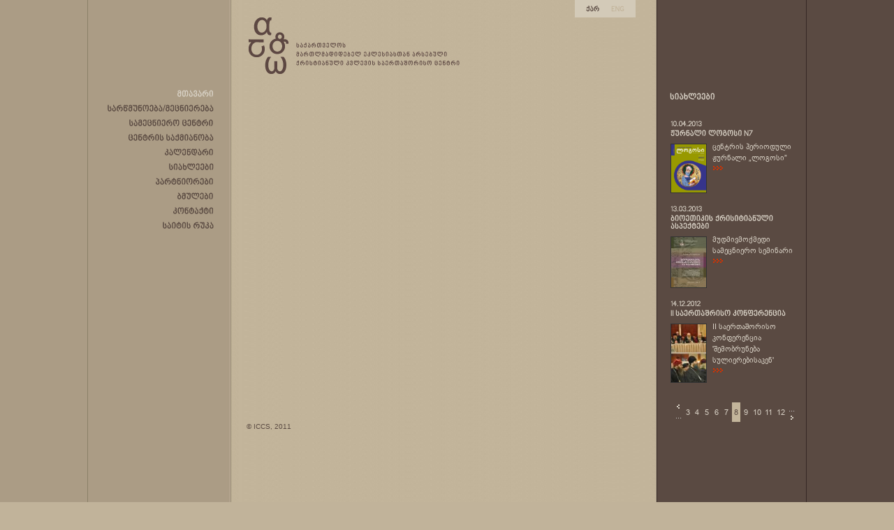

--- FILE ---
content_type: text/html; charset=UTF-8
request_url: http://logos.org.ge/geo/?&id=5208&cp=8
body_size: 4483
content:
<!DOCTYPE html PUBLIC "-//W3C//DTD XHTML 1.0 Transitional//EN" "http://www.w3.org/TR/xhtml1/DTD/xhtml1-transitional.dtd">
<html xmlns="http://www.w3.org/1999/xhtml">
<head>
<meta http-equiv="Content-Type" content="text/html; charset=utf-8" />
<title>ICCS | საქართველოს მართლმადიდებლურ ეკლესიასთან არსებული ქრისტიანული კვლევის საერთაშორისო ცენტრი</title>

<!--[if lt IE 10]>
        <link href="/css/geo_fonts_ie.css" rel="stylesheet" type="text/css" />
<![endif]-->

<!--[if !IE]><!-->
  <link href="/css/geo_fonts.css" rel="stylesheet" type="text/css" />
 <!--<![endif]-->
 
   <script type="text/javascript" src="/js/swfobject.js"></script>

 
 <link href="/css/geo_style.css" rel="stylesheet" type="text/css" />


<script type="text/javascript" src="../typeface-0.15.js"></script>

<script type="text/javascript" src="../bpg_ingiri_arial_regular.typeface.js"></script>
<script type="text/javascript" src="../bpg_nino_elite_caps_regular.typeface.js"></script>
<link rel="stylesheet" type="text/css" href="/js/sbox/shadowbox.css">
<script type="text/javascript" src="/js/sbox/shadowbox.js"></script>

<script src="/js/cufon-yui.js" type="text/javascript"></script>
		<script src="/js/BPG_Ingiri_Arial_700.font.js" type="text/javascript"></script>
		<script type="text/javascript">
			Cufon.replace('.ingiri',{ 
						hover: true}); // Works without a selector engine 

			 
		</script>

<!-- styles needed by jScrollPane - include in your own sites -->
		<link type="text/css" href="/css/jquery.jscrollpane.css" rel="stylesheet" media="all" />

		<style type="text/css" id="page-css">
			/* Styles specific to this particular page */
			.scroll-pane
			{

				height: 405px;

 
						height: 460px;
				overflow: auto;
			}
			
			.jspVerticalBar 
			{
				width: 15px;
			}
		

		</style>

		<!-- latest jQuery direct from google's CDN -->
		<script type="text/javascript" src="/js/jquery.min.js"></script>
		<!-- the mousewheel plugin -->
		<script type="text/javascript" src="/js/jquery.mousewheel.js"></script>
		<!-- the jScrollPane script -->
		<script type="text/javascript" src="/js/jquery.jscrollpane.js"></script>


		<script type="text/javascript" id="sourcecode">
			$(function()
				{
					$('.scroll-pane').each(
						function()
						{
							$(this).jScrollPane(
								{
									autoReinitialise: true, 
									showArrows: true,
									verticalGutter: 7
								}
							);

						}
					);
					
					

				});
		</script>		 
		
		<script>
		function closeslides(){
			//alert("slides closed");
			obj=document.getElementById('divSurvey');
			obj.style.position = 'absolute';
			obj.style.display = 'none';
		}
		</script>
		
</head>

<body  style="background: URL(/files/images/skin/foni_1.gif) center top repeat-y #c1b39a; padding: 0px; margin: 0px; overflow: hidden; min-width: 1020px;"  >


<div style="border: solid 0px #cccccc; width: 1020px; min-width: 1020px; margin: auto; height: 100%; background: URL(/files/images/skin/foni_1.gif) center top repeat-y;">
	<div id='left' class="left_column" >
<!-- ***************************************************************************** -->
	<style>

#navig a:link , #content a:link {color:#5A4A42; text-decoration:none; cursor:auto;}
#navig a:visited, #content a:visited {color:#5A4A42;  text-decoration:none; cursor:auto;}
#navig a:hover ,#content a:hover  {color:#d8d1c5;  text-decoration:none; cursor:pointer; }
#navig a:active,#content a:active {color:#5A4A42;  text-decoration:none; cursor:auto;}

#navig a.red:visited { color:#cc3300;}

#navig2 a:link  {color:#D1C6B4; text-decoration:none; cursor:auto;}
#navig2 a:visited {color:#D1C6B4;  text-decoration:none; cursor:auto;}
#navig2 a:hover {color:#C4B9A7;  text-decoration:none; cursor:pointer;}
#navig2 a:active {color:#D1C6B4;  text-decoration:none; cursor:auto;}


 


#accordion {
	text-align: right;
	font-size: 12px;
	list-style: none;
	padding: 0 10px 0 0;
	width: 195px; 
}
#accordion li{
	display: block; 
	font-weight:400;
	margin: 1px;
	cursor: pointer;
	padding: 0px 15px 0px 0px; 
	height: 20px;
}

#accordion li:hover{
	background: URL(/files/images/skin/sign.gif) no-repeat right 0px;

}

#accordion ul {
	list-style: none;
	padding: 0 20px 0 0;
	display: none; 
}

#accordion ul li{
	font-size: 10px;
	font-weight: normal;
	cursor: auto;
	margin: 1px;
	padding: 0px 15px 0px 0;
	height: 16px;
}

#accordion a {
	text-decoration: none; 
	color:#5A4A42;
	font-style: italic;


}


#accordion ul li a {
	text-decoration: none; 
	color:#D1C6B4;
	font-style: italic;
}

#accordion ul li a:hover {

	text-decoration: none; 
	color:#cc3300; 
}
</style>


<div id="right_news" style="display: none;">
	<div class="content_right">
								<a href='news.php?cp=8&id=5213' class="right_link">
						<div style="padding: 18px 0 0 0; clear: both;">
							<div class="ingiri" style="font-size: 10px; padding: 0 0 3px 0;">
								10.04.2013 
							</div>
							<div class="ingiri" style="font-size: 11px; padding: 0 0 5px 0;

							
							">
								ჟურნალი „ლოგოსი” N7							</div>
															<!--<div style="background: URL(/files/_thumbs/Images/publications/logos_7.png) center center; width: 50px; height: 50px; border: solid 1px #333333; margin: 4px 8px 0 0; float: left;">
										&nbsp;  
								</div>-->
								<img src="/files/_thumbs/Images/publications/logos_7.png" width=50 style="border: solid 1px #333333; margin: 4px 8px 0 0; float: left;">
								
														<span style="text-sie: 12px;
															">ცენტრის პერიოდული ჟურნალი „ლოგოსი”</span> 
							<div style="text-align: left; font-size: 10px;">
								<img src="/files/images/skin/link_arr_left.gif" border=0> 
							</div>
						</div> 
						</a>
											<a href='news.php?cp=8&id=5211' class="right_link">
						<div style="padding: 18px 0 0 0; clear: both;">
							<div class="ingiri" style="font-size: 10px; padding: 0 0 3px 0;">
								13.03.2013 
							</div>
							<div class="ingiri" style="font-size: 11px; padding: 0 0 5px 0;

							
							">
								ბიოეთიკის ქრისიტიანული  ასპექტები							</div>
															<!--<div style="background: URL(/files/_thumbs/Images/seminarebi/Bioetika_2013.jpg) center center; width: 50px; height: 50px; border: solid 1px #333333; margin: 4px 8px 0 0; float: left;">
										&nbsp;  
								</div>-->
								<img src="/files/_thumbs/Images/seminarebi/Bioetika_2013.jpg" width=50 style="border: solid 1px #333333; margin: 4px 8px 0 0; float: left;">
								
														<span style="text-sie: 12px;
															">მუდმივმოქმედი სამეცნიერო სემინარი</span> 
							<div style="text-align: left; font-size: 10px;">
								<img src="/files/images/skin/link_arr_left.gif" border=0> 
							</div>
						</div> 
						</a>
											<a href='news.php?cp=8&id=5212' class="right_link">
						<div style="padding: 18px 0 0 0; clear: both;">
							<div class="ingiri" style="font-size: 10px; padding: 0 0 3px 0;">
								14.12.2012 
							</div>
							<div class="ingiri" style="font-size: 11px; padding: 0 0 5px 0;

							
							">
								II საერთაშრისო კონფერენცია							</div>
															<!--<div style="background: URL(/files/_thumbs/Images/konferencia2.jpg) center center; width: 50px; height: 50px; border: solid 1px #333333; margin: 4px 8px 0 0; float: left;">
										&nbsp;  
								</div>-->
								<img src="/files/_thumbs/Images/konferencia2.jpg" width=50 style="border: solid 1px #333333; margin: 4px 8px 0 0; float: left;">
								
														<span style="text-sie: 12px;
															">II საერთაშორისო კონფერენცია 'შემობრუნება სულიერებისაკენ'</span> 
							<div style="text-align: left; font-size: 10px;">
								<img src="/files/images/skin/link_arr_left.gif" border=0> 
							</div>
						</div> 
						</a>
						<div style="clear: both;"></div><div style="padding: 10px 0 0 0;" class="right_link">
		<br><table align=center><tr><td  nowrap ></td><td class='right_link'><a href='?&id=5208&cp=7'><img src='/files/images/skin/arr_left.gif' border=0></a><font color=#cccccc>...</font></td><td width=14 align=center class='right_link'><a href=?&id=5208&cp=3 class='right_link'>3</a></td><td width=14 align=center class='right_link'><a href=?&id=5208&cp=4 class='right_link'>4</a></td><td width=14 align=center class='right_link'><a href=?&id=5208&cp=5 class='right_link'>5</a></td><td width=14 align=center class='right_link'><a href=?&id=5208&cp=6 class='right_link'>6</a></td><td width=14 align=center class='right_link'><a href=?&id=5208&cp=7 class='right_link'>7</a></td><td width=14 align=center bgcolor='#c3b59b' ><font color='#5a4a42'>8</font></td><td width=14 align=center class='right_link'><a href=?&id=5208&cp=9 class='right_link'>9</a></td><td width=14 align=center class='right_link'><a href=?&id=5208&cp=10 class='right_link'>10</a></td><td width=14 align=center class='right_link'><a href=?&id=5208&cp=11 class='right_link'>11</a></td><td width=14 align=center class='right_link'><a href=?&id=5208&cp=12 class='right_link'>12</a></td><td class='right_link'><font color=#cccccc>...</font><a href='?&id=5208&cp=9' ><img src='/files/images/skin/arr_right.gif' border=0></a></td></tr></table><br>	</div>
</div>
</div>

<div id="right_actual" style="display: none;">

</div>

<div class="ingiri" name="navig" id="navig">
	<ul id="accordion">
<!----------------------------------------------------------------------- -->

			<li>
				<a href="
					index.php					  " 
					 					  >
					
					მთავარი					
				</a> 	
			</li>	
									<li>
				<a href="
					sartsmunoebadamecniera.php					  " 
					 					  >
					
					სარწმუნოება/მეცნიერება					
				</a> 	
			</li>	
									<li>
				<a href="
					#					  " 
					  onClick="document.getElementById('center_content').innerHTML='<div align=\'center\'><img alt=\'\' width=\'560\' height=\'450\' src=\'/files/images/samecniero_centri_560.jpg\' /></div>'; document.getElementById('center_content').style.paddingLeft='5px'; document.getElementById('center_content').style.paddingTop='5px'; document.getElementById('right_title').innerHTML='სიახლეები'; document.getElementById('right_content').innerHTML=document.getElementById('right_news').innerHTML;"
					 					  >
					
					სამეცნიერო ცენტრი					
				</a> 	
			</li>	
			 <ul> 			<li>
				<a href="
					daarsebiswinapiroba.php					  " 
					 					  >
					
					დაარსების წინაპირობა					
				</a> 	
			</li>	
									<li>
				<a href="
					daarseba.php					  " 
					 					  >
					
					დაარსება					
				</a> 	
			</li>	
									<li>
				<a href="
					mimartulebebi.php					  " 
					 					  >
					
					ძირითადი მიმართულებები					
				</a> 	
			</li>	
									<li>
				<a href="
					gamgeoba.php					  " 
					 					  >
					
					გამგეობა					
				</a> 	
			</li>	
						 </ul> 						<li>
				<a href="
					#					  " 
					  onClick="document.getElementById('center_content').innerHTML='<div><img alt=\'\' width=\'560\' height=\'450\' src=\'/files/images/samecniero%20shexvedrebi_index.jpg\' /></div>'; document.getElementById('center_content').style.paddingLeft='5px'; document.getElementById('center_content').style.paddingTop='5px'; document.getElementById('right_title').innerHTML='სიახლეები'; document.getElementById('right_content').innerHTML=document.getElementById('right_news').innerHTML;"
					 					  >
					
					ცენტრის საქმიანობა					
				</a> 	
			</li>	
			 <ul> 			<li>
				<a href="
					kvlevebi.php					  " 
					 					  >
					
					სამეცნიერო კვლევები					
				</a> 	
			</li>	
									<li>
				<a href="
					shexvedrebi.php					  " 
					 					  >
					
					სამეცნიერო შეხვედრები					
				</a> 	
			</li>	
									<li>
				<a href="
					seminarebi.php					  " 
					 					  >
					
					სამეცნიერო სემინარები					
				</a> 	
			</li>	
									<li>
				<a href="
					leqciebi.php					  " 
					 					  >
					
					საგანმანათლებლო ლექციები					
				</a> 	
			</li>	
									<li>
				<a href="
					eqspediciebi.php					  " 
					 					  >
					
					სამეცნიერო ექსპედიციები					
				</a> 	
			</li>	
									<li>
				<a href="
					publikaciebi.php					  " 
					 					  >
					
					პუბლიკაციები					
				</a> 	
			</li>	
						 </ul> 						<li>
				<a href="
					calendar.php					  " 
					 					  >
					
					კალენდარი					
				</a> 	
			</li>	
			 <ul>  </ul> 						<li>
				<a href="
					news.php					  " 
					 					  >
					
					სიახლეები					
				</a> 	
			</li>	
									<li>
				<a href="
					partners.php					  " 
					 					  >
					
					პარტნიორები					
				</a> 	
			</li>	
									<li>
				<a href="
					usefull_links.php					  " 
					 					  >
					
					ბმულები					
				</a> 	
			</li>	
									<li>
				<a href="
					contacts.php					  " 
					 					  >
					
					კონტაქტი					
				</a> 	
			</li>	
			 <ul>  </ul> 						<li>
				<a href="
					sitemap.php					  " 
					 					  >
					
					საიტის რუკა					
				</a> 	
			</li>	
							
	</ul>
</div>

<SCRIPT>

/*
$("#accordion > li").click(function(){
	if(false == $(this).next().is(':visible')) {
		$('#accordion > ul').slideUp(400);
	};
	$(this).next().slideDown(400);
	//$('#accordion > li').find('a').css('color','#5A4A42');
});
*/

$("#accordion > li a").click(function(){
	if ($(this).parent().next().html()) {	
		if(false == $(this).parent().next().is(':visible')) {
			$('#accordion > ul').slideUp(400);
		};
		$(this).parent().next().slideDown(400);
	}
	$("#accordion > li a").css('color','#5A4A42');
	$(this).css('color','#d8d1c5');
	//$("#accordion > li:eq(1) a").css('color','#ff0000');
	// Works without a selector engine 
	Cufon.replace('.ingiri',{
						hover: true}); 
	
});

$("#accordion > li a").mouseover(function(){
	if(false == $(this).parent().next().is(':visible')) {
		$(this).css('color','#d8d1c5');
	};
});

$("#accordion > li a").mouseout(function(){
	if(false == $(this).parent().next().is(':visible')) {
		$(this).css('color','#5A4A42');
	};
});



</script>

	<script> 
//alert($('#accordion > li:eq(0) ul').html());
//alert('0');
//alert(''); 
	$('#accordion > ul:eq()').show();
	$('#accordion > li:eq(0) a').css('color','#d8d1c5');


</SCRIPT>


<!-- ***************************************************************************** -->

	</div>
	
	<div id='center' style="float: left;  width: 560px;  padding: 0 25px 25px 20px; height: 800px; margin: 0px;">

	<div >
		<div style="padding: 25px 0 20px 5px; float: left;"> 
			<a href='/geo'><img src="/files/images/logo.gif" border=0 ></a> 
		</div>
		
		
		<div style="padding: 0 0 0 150px; float: right; " class=lang >
			<div class=ingiri style="padding-top: 6px; font-size: 10px;"> 
			<span style="background-color: #d3cab8; padding: 8px 8px 8px 16px;"><a href="/geo" ><span style="color: #5A4A42;">ქარ<!--<img src="/files/images/geo.jpg" align=left border=0>--></span></a></span><span style="background-color: #d3cab8; padding: 8px 16px 8px 8px ;"><a href="/eng" >ENG<!--<img src="/files/images/eng.jpg" align=left border=0>--></a></span>
			</div>
		</div>
		
		<div style="clear: both;"></div>
	</div>
	 <script src="../Scripts/AC_RunActiveContent.js" type="text/javascript"></script>
	<div style="border: solid 0px #efefef;" id="center_content"  name="center_content" >  
	 
		<div class="content-block" id="content" style="float: right; 
width: 560px;			">
			<div class="scroll-pane"  
style="padding: 5px 0 0 5px;"				style="border: solid 0px #ff0000;"
			>	<span class="content" >   
				 <!-- START WORK AREA --> 
									</span>			
			</div>

		</div>
		<div style="clear: both;"></div>
	 </div>
	 
	 <div style="position: absolute; top: 590px;">
		<p><font size="1" face="Arial" color="#5a4a42">&nbsp;&copy; ICCS, 2011</font></p>	 </div>
	 
	 
	</div> 
	
	
	<div id='right' class="right_column">
		<span class="ingiri">
			<div class="light_title" id="right_title"><i>
სიახლეები			</i></div>
		</span>
		<div style="padding-left: 4px;" id="right_content">
			<div class="content_right">
								<a href='news.php?cp=8&id=5213' class="right_link">
						<div style="padding: 18px 0 0 0; clear: both;">
							<div class="ingiri" style="font-size: 10px; padding: 0 0 3px 0;">
								10.04.2013 
							</div>
							<div class="ingiri" style="font-size: 11px; padding: 0 0 5px 0;

							
							">
								ჟურნალი „ლოგოსი” N7							</div>
															<!--<div style="background: URL(/files/_thumbs/Images/publications/logos_7.png) center center; width: 50px; height: 50px; border: solid 1px #333333; margin: 4px 8px 0 0; float: left;">
										&nbsp;  
								</div>-->
								<img src="/files/_thumbs/Images/publications/logos_7.png" width=50 style="border: solid 1px #333333; margin: 4px 8px 0 0; float: left;">
								
														<span style="text-sie: 12px;
															">ცენტრის პერიოდული ჟურნალი „ლოგოსი”</span> 
							<div style="text-align: left; font-size: 10px;">
								<img src="/files/images/skin/link_arr_left.gif" border=0> 
							</div>
						</div> 
						</a>
											<a href='news.php?cp=8&id=5211' class="right_link">
						<div style="padding: 18px 0 0 0; clear: both;">
							<div class="ingiri" style="font-size: 10px; padding: 0 0 3px 0;">
								13.03.2013 
							</div>
							<div class="ingiri" style="font-size: 11px; padding: 0 0 5px 0;

							
							">
								ბიოეთიკის ქრისიტიანული  ასპექტები							</div>
															<!--<div style="background: URL(/files/_thumbs/Images/seminarebi/Bioetika_2013.jpg) center center; width: 50px; height: 50px; border: solid 1px #333333; margin: 4px 8px 0 0; float: left;">
										&nbsp;  
								</div>-->
								<img src="/files/_thumbs/Images/seminarebi/Bioetika_2013.jpg" width=50 style="border: solid 1px #333333; margin: 4px 8px 0 0; float: left;">
								
														<span style="text-sie: 12px;
															">მუდმივმოქმედი სამეცნიერო სემინარი</span> 
							<div style="text-align: left; font-size: 10px;">
								<img src="/files/images/skin/link_arr_left.gif" border=0> 
							</div>
						</div> 
						</a>
											<a href='news.php?cp=8&id=5212' class="right_link">
						<div style="padding: 18px 0 0 0; clear: both;">
							<div class="ingiri" style="font-size: 10px; padding: 0 0 3px 0;">
								14.12.2012 
							</div>
							<div class="ingiri" style="font-size: 11px; padding: 0 0 5px 0;

							
							">
								II საერთაშრისო კონფერენცია							</div>
															<!--<div style="background: URL(/files/_thumbs/Images/konferencia2.jpg) center center; width: 50px; height: 50px; border: solid 1px #333333; margin: 4px 8px 0 0; float: left;">
										&nbsp;  
								</div>-->
								<img src="/files/_thumbs/Images/konferencia2.jpg" width=50 style="border: solid 1px #333333; margin: 4px 8px 0 0; float: left;">
								
														<span style="text-sie: 12px;
															">II საერთაშორისო კონფერენცია 'შემობრუნება სულიერებისაკენ'</span> 
							<div style="text-align: left; font-size: 10px;">
								<img src="/files/images/skin/link_arr_left.gif" border=0> 
							</div>
						</div> 
						</a>
						<div style="clear: both;"></div><div style="padding: 10px 0 0 0;" class="right_link">
		<br><table align=center><tr><td  nowrap ></td><td class='right_link'><a href='?&id=5208&cp=7'><img src='/files/images/skin/arr_left.gif' border=0></a><font color=#cccccc>...</font></td><td width=14 align=center class='right_link'><a href=?&id=5208&cp=3 class='right_link'>3</a></td><td width=14 align=center class='right_link'><a href=?&id=5208&cp=4 class='right_link'>4</a></td><td width=14 align=center class='right_link'><a href=?&id=5208&cp=5 class='right_link'>5</a></td><td width=14 align=center class='right_link'><a href=?&id=5208&cp=6 class='right_link'>6</a></td><td width=14 align=center class='right_link'><a href=?&id=5208&cp=7 class='right_link'>7</a></td><td width=14 align=center bgcolor='#c3b59b' ><font color='#5a4a42'>8</font></td><td width=14 align=center class='right_link'><a href=?&id=5208&cp=9 class='right_link'>9</a></td><td width=14 align=center class='right_link'><a href=?&id=5208&cp=10 class='right_link'>10</a></td><td width=14 align=center class='right_link'><a href=?&id=5208&cp=11 class='right_link'>11</a></td><td width=14 align=center class='right_link'><a href=?&id=5208&cp=12 class='right_link'>12</a></td><td class='right_link'><font color=#cccccc>...</font><a href='?&id=5208&cp=9' ><img src='/files/images/skin/arr_right.gif' border=0></a></td></tr></table><br>	</div>
</div>
		</div>
	</div>

	<div style="clear: both;">
	</div>

</div>



<script type="text/javascript">
function init_gallery(id, gallery, photo) {

	var o = document.getElementById('divSurvey');
	o.style.left = 0 + "px";
	o.style.top = 0 + "px";
	o.style.position = 'absolute';
	o.style.display = 'inline';

	var flash="gallery_slides.swf?gallery="+gallery+"&photo="+photo;
	//alert(flash);

	var so = new SWFObject(flash, "mymovie", "100%", "100%", "9", "#FFFFFF");
	so.addParam("wmode", "transparent");
	so.write("divSurvey"); 
}
</script>

   <DIV id=divSurvey style="DISPLAY: none; Z-INDEX: 1000;  WIDTH: 100%;  POSITION: absolute; HEIGHT: 100%;">

   </DIV>



</body>
</html>


--- FILE ---
content_type: text/css
request_url: http://logos.org.ge/css/geo_fonts.css
body_size: 241
content:
@font-face {
font-family: BPG Ingiri Arial;
src: url('/BPG Ingiri Arial.ttf') format('opentype');
} 

@font-face {
font-family: BPG Ingiri Arial;
src: url('/BPG Ingiri Arial.ttf') format('opentype');
font-style: bold;
} 



@font-face {
font-family: BPG Nino Elite Caps;
src: url('/BPG Nino Mtavruli.ttf');
}

.right_column {
	float: left; width: 185px;  padding: 123px 0 0 21px;
}
.left_column {
	float: left; width: 195px; padding: 117px 5px 0 0;   
}

--- FILE ---
content_type: text/css
request_url: http://logos.org.ge/css/geo_style.css
body_size: 432
content:


.content { 

	font-family: BPG Ingiri Arial; 
	font-size:11px;  
	color:#5A4A42;
	line-height: 18px;  
	margin-top: 0; 
	padding-top: 0;

}


.content_right { 

	font-family: BPG Ingiri Arial; 
	font-size:11px;  
	color:#cccccc;
	line-height: 16px;  
	margin-top: 0; 
	padding-top: 0;

}

.right_link {
	font-family: BPG Ingiri Arial; 

	color:#d8d1c5;
	text-decoration: none;
}

em, i {
	font-style: italic;
}

strong, b {
	font-weight: bold;
	
}

.ingiri {
	font-size: 10px;	 
	font-weight: bold;
	font-style: italic;
	
}

.light_title {
	color: #d8d1c5;
	font-size: 12px;
	font-weight: bold;
	}

.gallery_thumbnail , .gallery_thumbnail :link {
border: solid 1px #ab9c85;

}


.gallery_thumbnail:hover {
border: solid 1px #d8d1c5;
 
}

.jspPane a:link {color:#5A4A42; text-decoration:none; cursor:auto;} 
.jspPane a:visited {color:#5A4A42;  text-decoration:none; cursor:auto;}
.jspPane a:hover {color:#ffffff;  text-decoration:none; cursor:pointer;}
.jspPane a:active {color:#5A4A42;  text-decoration:none; cursor:auto;}

.lang {

	}
.lang a:link {color:#c2b49a; text-decoration:none; cursor:auto;} 
.lang a:visited {color:#c2b49a;  text-decoration:none; cursor:auto;}
.lang a:hover {color:#5A4A42;  text-decoration:none; cursor:pointer;}
.lang a:active {color:#c2b49a;  text-decoration:none; cursor:auto;}


--- FILE ---
content_type: text/css
request_url: http://logos.org.ge/js/sbox/shadowbox.css
body_size: 864
content:
#sb-container,#sb-wrapper {
text-align:left;
}

#sb-container,#sb-overlay {
position:absolute;
top:0;
left:0;
width:100%;
margin:0;
padding:0;
} 

#sb-container {
height:100%;
display:none;
visibility:hidden;
z-index:999;
}

body>#sb-container {
position:fixed;
}

#sb-overlay {
height:expression(document.documentElement.clientHeight+'px');
}

#sb-container>#sb-overlay {
height:100%;
}

#sb-wrapper {
position:relative;
}

#sb-wrapper img {
border:none;
}

#sb-body {
position:relative;
overflow:hidden;
border:0px solid #5a4a42;
margin:0;
padding:0;
}

#sb-body-inner {
position:relative;
height:100%;
}

#sb-content.html {
height:100%;
overflow:auto;

}

#sb-loading {
position:absolute;
top:0;
width:100%;
height:100%;
text-align:center;
padding-top:10px;
}

#sb-body,#sb-loading {
background-color:#5a4a42;
background-image:url(/js/sbox/resources/preloader.gif);
background-repeat:no-repeat;
background-position:center center;
}

#sb-title,#sb-info {
position:relative;
overflow:hidden;
margin:0px;
padding:0px;
background-color: #5a4a42; 

}

#sb-title-inner,#sb-info-inner {
position:relative;
font-family: BPG Ingiri Arial;
line-height:30px;
}

#sb-title,#sb-title-inner {
height:30px;
}

#sb-title-inner {
font-family: BPG Ingiri Arial;
font-size:12px;
color:#c2b49a;
padding:0px 0px 0 5px;
float: left;
width: 90%;

}

#close_up {
float: right;


}

#close_up a {
display:block;
float:right;
height:30px;
width:20px;
margin-left:10px;
margin-top: 5px;
cursor:pointer;
padding: 5px 2px ;

}



#sb-info,#sb-info-inner {
height:30px;

}

#sb-info-inner {
font-size:12px;
color:#fff;
padding:0 0 0 5px;

}

#sb-nav {
/*float:right;*/
height:30px; 
width:100%;
padding:5px 0;


}

#sb-nav a {
display:block;

height:30px;
margin-left:0px;
cursor:pointer;
padding: 2px 0 0 0;
width: 33%;
border: 0px solid #f00;
}

#sb-nav-close {
background-image:url(/js/sbox/resources/close.png);
background-repeat:no-repeat;

}

#sb-nav-next {
background-image:url(/js/sbox/resources/next.png);
background-repeat:no-repeat;
background-position: right top; 
float:right;
margin-right: 5px;

}

#sb-nav-previous {
background-image:url(/js/sbox/resources/previous.png);
background-repeat:no-repeat;
float:left;
}

#sb-nav-play {
background-image:url(/js/sbox/resources/play.png);
background-repeat:no-repeat;
background-position: center top;
float:left;
}

#sb-nav-pause {
background-image:url(/js/sbox/resources/pause.png);
background-repeat:no-repeat;
background-position: center top;
float:left;
}

#sb-counter {
float:left;
width:45%;
padding:2px 0;
}

#sb-counter a {
text-decoration:none;
cursor:pointer;
color:#fff;
padding:0 4px 0 0;
}

#sb-counter a.sb-counter-current {
text-decoration:underline;
}

div.sb-message {
font-family: BPG Ingiri Arial;
font-size:12px;
text-align:center;
padding:10px;
}

div.sb-message a:link,div.sb-message a:visited {
color:#fff;
text-decoration:underline;
}

--- FILE ---
content_type: application/javascript
request_url: http://logos.org.ge/js/BPG_Ingiri_Arial_700.font.js
body_size: 60394
content:
/*!
 * The following copyright notice may not be removed under any circumstances.
 * 
 * Copyright:
 * Copyright (c) Monotype Typography 1990, BPG-InfoTech 2005. All rights reserved.
 * 
 * Trademark:
 * Arial is a trademark of Monotype Typography, BPG-InfoTech.
 * 
 * Description:
 * Contemporary sans serif design, Arial contains more humanist characteristics
 * than many of its predecessors and as such is more in tune with the mood of the
 * last decades of the twentieth century.  The overall treatment of curves is
 * softer and fuller than in most industrial style sans serif faces.  Terminal
 * strokes are cut on the diagonal which helps to give the face a less mechanical
 * appearance.  Arial is an extremely versatile family of typefaces which can be
 * used with equal success for text setting in reports, presentations, magazines
 * etc, and for display use in newspapers, advertising and promotions.
 * 
 * Manufacturer:
 * Monotype Typography, BPG-InfoTech
 * 
 * Designer:
 * Monotype Type Drawing Office - Robin Nicholas, Patricia Saunders 1982;
 * BPG-InfoTech
 * 
 * Vendor URL:
 * http://www.monotype.com/html/mtname/ms_arial.html
 * 
 * License information:
 * http://www.monotype.com/html/type/license.html
 */
Cufon.registerFont((function(f){var b=_cufon_bridge_={p:[{"d":"136,-1062r180,0r0,442r499,0r0,-442r180,0r0,1062r-180,0r0,-471r-499,0r0,471r-180,0r0,-1062","w":1131},{"d":"146,-1066v0,241,167,370,413,399v-140,66,-197,141,-278,268r-255,399r244,0r194,-305v89,-134,139,-229,239,-300v59,-41,91,-47,196,-46r225,0r0,651r194,0r0,-1466r-650,0v-249,2,-369,33,-461,179v-42,66,-61,140,-61,221xm346,-1066v0,-161,124,-238,314,-238r464,0r0,485r-417,0v-218,5,-361,-60,-361,-247","w":1479},{"d":"519,-920v-191,4,-243,150,-243,371v0,168,28,311,126,377v55,38,153,38,208,0v98,-66,125,-210,126,-377v0,-195,-21,-375,-217,-371xm875,-795v64,204,31,515,-69,645v-66,86,-157,150,-300,150v-300,0,-404,-241,-404,-549v0,-307,118,-513,417,-513v138,0,214,51,286,126v57,-58,130,-117,237,-117v291,0,408,221,408,524v0,297,-131,467,-351,551r-60,-146v167,-57,242,-182,237,-405v-4,-203,-30,-392,-227,-392v-90,0,-133,71,-174,126","w":1553},{"d":"834,-553v96,31,180,130,174,256v-11,213,-156,297,-393,297r-479,0r0,-1062v203,6,491,-21,642,26v95,29,184,128,182,256v-1,113,-50,181,-126,227xm777,-763v0,-137,-101,-150,-263,-150r-198,0r0,298v158,-9,358,29,427,-61v20,-26,34,-53,34,-87xm553,-148v175,-4,261,-15,270,-158v4,-72,-55,-138,-119,-150v-86,-16,-271,-9,-388,-11r0,319r237,0","w":1088,"k":{"\u044a":68,"\u0444":23,"\u0442":45,"\u043e":23,"\u043b":47,"\u0436":23,"\u0434":23,"\u0430":23,"\u0447":92,"\u0441":23,"\u0437":23,"\u0431":23,"\u0443":45,"\u0435":23,"\u044f":23,"\u043c":23}},{"d":"214,-1158v0,137,49,213,174,213v120,0,163,-82,164,-217v0,-108,-64,-186,-170,-185v-109,1,-168,72,-168,189xm522,-144v175,0,238,-126,238,-322v0,-207,-68,-338,-251,-338v-180,0,-232,131,-232,338v-1,198,66,322,245,322xm715,-1162v1,108,-48,167,-100,222r3,13v207,45,313,205,313,461v0,286,-129,466,-409,466v-285,0,-415,-179,-417,-469v-1,-183,57,-306,164,-379r-2,-11v-124,-50,-213,-127,-211,-301v3,-212,116,-330,327,-330v211,0,329,116,332,328","w":1028},{"d":"561,-124v161,0,247,-105,267,-265r177,23v-32,227,-196,390,-442,390v-307,0,-483,-221,-483,-551v0,-335,165,-555,484,-559v238,-3,386,130,424,336r-175,27v-28,-126,-104,-215,-242,-215v-210,0,-306,160,-306,406v0,248,88,408,296,408","w":1024,"k":{"\u044d":-23,"\u043e":-23,"\u0447":23,"\u0436":-23}},{"d":"127,409r-20,-169v109,34,217,11,258,-60v11,-18,49,-117,71,-178r-403,-1064r194,0r221,615v29,78,54,160,77,246v82,-303,202,-574,301,-861r180,0r-404,1080v-43,117,-79,196,-101,241v-64,132,-198,211,-374,150","w":1024,"k":{"\u044f":23,"\u0444":23,"\u0440":23,"\u043c":23,"\u0436":-23,"\u0434":68,"\u0430":23,".":205,"\u0441":23,"\u043b":45,"\u0431":-23,",":205,"\u043e":25,"\u0435":23,"\u044d":23}},{"d":"136,-1062r838,0r0,1062r-180,0r0,-913r-478,0r0,913r-180,0r0,-1062","w":1109},{"d":"492,-1086v122,2,201,51,261,127r0,-507r180,0r0,507v65,-74,145,-126,267,-127v269,-2,410,267,410,554v0,294,-154,556,-415,556v-126,0,-173,-32,-262,-116r0,499r-180,0r0,-499v-63,68,-143,116,-261,116v-111,0,-209,-48,-292,-146v-83,-98,-125,-238,-125,-420v0,-282,149,-546,417,-544xm992,-836v-74,118,-75,538,6,632v99,115,258,99,352,-20v93,-117,96,-492,6,-616v-92,-126,-281,-128,-364,4xm509,-938v-175,0,-251,182,-251,391v0,150,28,256,76,324v89,126,281,133,362,1v75,-123,72,-494,-3,-611v-44,-68,-102,-105,-184,-105","w":1685,"k":{"\u0447":45,"\u0442":45,"\u0434":45,"\u0443":23,"\u0431":23,"\u043b":45,"\u044f":23}},{"d":"582,-124v156,0,233,-86,280,-218r186,23v-55,208,-211,343,-467,343v-319,1,-506,-215,-506,-546v0,-333,186,-564,496,-564v316,0,506,247,482,601r-792,0v7,209,124,361,321,361xm864,-633v-10,-189,-122,-302,-291,-305v-172,-3,-295,133,-302,305r593,0","k":{"\u0447":68,"\u0443":23,"\u043b":68,"\u0436":23,"\u0431":23,"\u0442":68,"\u0434":45,"\u0445":45,"\u0437":45}},{"d":"909,-670v0,168,-109,241,-213,311v172,41,224,213,215,436v-10,236,-166,354,-406,354v-201,0,-328,-103,-389,-245v-57,-132,-15,-278,43,-379r115,62v-28,68,-49,185,-14,265v39,90,117,157,243,159v155,2,239,-68,236,-224v-4,-181,2,-369,-193,-363r-88,0r0,-117v63,-2,121,8,164,-19v70,-44,115,-128,115,-240v0,-167,-70,-250,-211,-250v-138,0,-217,76,-217,215v0,52,27,97,56,139r-108,75v-63,-52,-115,-117,-115,-211v0,-229,148,-359,381,-359v247,0,386,144,386,391","w":1017},{"d":"66,-537v4,-308,152,-549,460,-549v125,0,229,51,310,152r0,-128r166,0r0,918v-2,301,-39,414,-210,515v-152,90,-446,77,-577,-25v-76,-59,-116,-143,-113,-258r175,26v16,124,109,166,244,168v163,2,250,-67,285,-190v9,-37,14,-114,13,-231v-79,93,-177,139,-294,139v-291,0,-463,-252,-459,-537xm539,-937v-186,0,-288,166,-288,387v0,240,92,401,291,401v195,0,292,-161,292,-395v0,-226,-106,-393,-295,-393"},{"d":"135,-1062r180,0r0,810r499,-810r194,0r0,1062r-180,0r0,-805r-499,805r-194,0r0,-1062","w":1144},{"d":"1296,25v-382,0,-622,-284,-652,-661r-286,0r0,636r-194,0r0,-1466r194,0r0,658r282,0v17,-384,278,-683,661,-683v400,-1,664,322,664,750v0,445,-256,766,-669,766xm1303,-1327v-314,0,-468,260,-468,601v0,336,161,585,464,585v312,0,467,-250,467,-597v0,-333,-156,-589,-463,-589","w":2069,"k":{"\u043c":23,"\u0434":92,"\u0425":92,"\u0421":23,"\u041b":92,"\u0414":90,"\u0427":68,"\u041e":23,"\u0410":68,"\u043b":92,"\u0416":45,"\u0422":115}},{"d":"82,-740v0,-335,278,-541,606,-550r0,-188r182,0r0,188v340,10,604,222,604,550v0,327,-257,542,-604,551r0,189r-182,0r0,-189v-327,-8,-606,-218,-606,-551xm870,-356v238,-9,405,-142,404,-384v0,-241,-164,-373,-404,-384r0,768xm688,-1123v-232,9,-405,143,-405,383v0,239,171,375,405,383r0,-766","w":1557,"k":{"\u043b":68,"\u0427":45,"\u0422":115,"\u0414":68,"\u042f":70,"\u041b":68,"\u0410":45,"\u0423":92}},{"d":"788,-372v138,45,224,140,221,325v-4,213,-109,362,-261,437v-108,53,-262,57,-374,2v-192,-95,-285,-309,-289,-604v-5,-336,20,-607,151,-819r143,59v-113,187,-130,445,-126,748v3,228,49,406,185,488v70,42,174,34,244,-1v155,-78,210,-419,52,-535v-47,-35,-128,-24,-205,-26r0,-154r111,0v144,11,207,-109,164,-237v-27,-80,-144,-74,-186,-147v-23,-39,-38,-89,-37,-157r157,0v-7,212,260,135,250,362v-6,136,-86,198,-200,259","w":1094},{"d":"1014,-575v110,303,-103,604,-398,604r0,182r-106,0r0,-180v-271,-26,-409,-168,-437,-438r181,-34v21,185,107,296,256,320r0,-573v-134,-28,-300,-100,-360,-219v-29,-58,-46,-121,-46,-193v0,-236,153,-392,406,-409r0,-86r106,0r0,86v228,19,360,153,391,361r-186,28v-20,-136,-81,-210,-205,-237r0,519v171,42,227,60,317,143v37,34,63,77,81,126xm510,-1365v-127,16,-226,111,-226,245v0,152,87,211,226,253r0,-498xm616,-121v136,-15,247,-132,242,-284v-6,-172,-82,-207,-242,-264r0,548"},{"d":"140,-1062r280,0r279,850r310,-850r259,0r0,1062r-180,0r0,-855r-314,855r-161,0r-297,-896r0,896r-176,0r0,-1062","w":1408,"k":{"\u0443":-23,"\u0431":23,"\u0437":23}},{"d":"167,-1466r951,0r0,173r-757,0r0,452v218,3,504,-13,659,37v144,47,254,192,252,378v-2,168,-81,295,-197,365v-66,40,-177,61,-334,61r-574,0r0,-1466xm749,-165v196,0,312,-72,314,-256v1,-124,-68,-207,-170,-233v-101,-26,-374,-19,-532,-20r0,509r388,0","w":1344,"k":{"\u0443":45,"\u043b":23,"\u042f":23,"\u042d":23,"\u042a":68,"\u0427":92,"\u0425":45,"\u0424":23,"\u0423":47,"\u0422":92,"\u0421":23,"\u041e":23,"\u0417":23,"\u0410":45}},{"d":"474,-121v114,3,212,-74,212,-183v0,-78,-62,-150,-119,-166v-32,-9,-123,-13,-197,-10r0,-141v139,-5,171,7,234,-57v25,-26,37,-60,37,-100v1,-98,-75,-160,-174,-160v-101,0,-172,60,-213,179r-171,-28v53,-199,182,-299,386,-299v206,0,363,130,363,315v0,87,-42,156,-126,207v97,52,160,131,160,267v0,206,-168,321,-395,321v-242,0,-382,-108,-421,-323r169,-36v24,122,121,212,255,214","w":939,"k":{"\u0447":68,"\u0443":23,"\u043e":23,"\u0437":23,"\u0434":45,"\u0444":23,"\u043b":23,"\u0431":23,"\u044a":45,"\u0435":23,"\u0441":23}},{"d":"995,-445v6,270,-11,308,57,445r-188,0v-19,-37,-31,-81,-36,-131v-115,96,-212,150,-391,155v-213,5,-363,-111,-363,-304v0,-172,117,-269,258,-305v119,-31,406,-52,481,-89v18,-197,-77,-263,-255,-263v-179,0,-237,55,-277,202r-176,-24v41,-230,210,-327,479,-327v221,0,367,58,402,235v17,88,7,287,9,406xm291,-370v-76,130,31,253,189,253v143,0,256,-71,304,-170v24,-50,31,-154,29,-246v-75,43,-348,64,-451,104v-31,12,-56,33,-71,59"},{"d":"377,-360v-129,-75,-238,-127,-232,-330v5,-171,91,-286,216,-341v149,-65,364,-24,449,77v63,75,99,180,100,321r4,639v-7,262,-141,424,-404,424v-197,0,-330,-93,-392,-228v-62,-134,-25,-344,51,-429r117,65v-39,51,-46,136,-44,226v4,157,109,228,268,228v164,0,232,-123,232,-289r0,-636v1,-176,-53,-287,-224,-287v-155,1,-220,132,-196,294v9,65,63,97,102,137","w":997,"k":{"\u10df":246}},{"d":"566,24v-313,-1,-498,-220,-498,-555v0,-337,186,-552,498,-555v302,-3,497,222,497,540v0,266,-77,412,-241,505v-78,44,-163,65,-256,65xm566,-937v-205,0,-313,167,-313,406v0,240,107,407,313,407v206,0,312,-170,312,-413v0,-232,-111,-400,-312,-400"},{"d":"1490,-734v0,258,-82,444,-221,577v90,62,173,107,249,136r-57,135v-105,-38,-210,-98,-315,-180v-109,61,-229,91,-360,91v-436,0,-698,-313,-698,-758v0,-446,259,-759,702,-759v439,0,700,310,700,758xm288,-733v0,350,186,588,503,592v69,0,135,-13,196,-39v-61,-39,-125,-67,-192,-84r47,-141v112,31,204,78,277,140v114,-104,171,-260,171,-469v0,-345,-171,-591,-499,-591v-317,0,-503,235,-503,592","w":1593},{"d":"724,-150v317,0,396,-126,396,-470r0,-846r194,0r0,847v-3,294,-51,449,-230,563v-87,54,-202,81,-343,81v-417,0,-580,-207,-580,-644r0,-847r194,0r0,846v2,232,24,341,157,421v57,34,129,49,212,49","w":1479},{"d":"161,-1466r176,0r0,1161r780,-1161r195,0r0,1466r-176,0r0,-1158r-781,1158r-194,0r0,-1466","w":1472},{"d":"1057,-497v0,291,-212,522,-501,522v-265,0,-450,-167,-471,-409r189,-16v22,163,118,275,282,277v182,2,310,-160,310,-358v0,-197,-123,-332,-313,-332v-122,0,-218,64,-267,142r-169,-22r142,-753r729,0r0,172r-585,0r-79,394v88,-61,180,-92,277,-92v257,0,456,209,456,475"},{"d":"945,-312v0,220,-192,335,-428,336v-274,1,-411,-113,-454,-341r178,-28v20,142,111,221,275,221v139,0,244,-58,244,-169v0,-41,-17,-73,-53,-96v-66,-42,-410,-111,-459,-147v-90,-41,-155,-125,-155,-244v0,-211,169,-306,391,-306v237,0,395,83,421,298r-176,24v-17,-113,-97,-174,-232,-174v-133,0,-230,38,-230,137v0,59,40,90,91,111v18,7,71,22,159,46v127,34,217,62,267,84v94,41,161,118,161,248","w":1024},{"d":"1108,-1018v288,0,394,186,395,473v2,327,-159,482,-418,553r0,-145v173,-57,243,-183,244,-408v1,-183,-35,-331,-219,-331v-177,0,-223,114,-222,293r0,171r-158,0r-20,-302v-12,-115,-74,-162,-206,-162v-198,0,-235,136,-233,331v2,220,89,348,257,408r0,146v-254,-79,-425,-229,-425,-554v0,-540,409,-681,761,-873v42,-23,79,-47,110,-73r68,114v-51,31,-94,57,-131,76r-171,87v-141,62,-292,113,-390,220v-19,21,-38,44,-18,58v41,-41,90,-82,174,-82v169,0,248,85,300,203v50,-119,135,-203,302,-203","w":1606},{"d":"981,-780v160,45,276,166,276,355v0,305,-215,425,-548,425r-559,0r0,-1466r550,0v217,0,346,53,428,182v39,61,58,126,58,193v0,150,-88,256,-205,311xm344,-850v271,-18,651,83,651,-218v0,-101,-53,-180,-135,-204v-106,-31,-360,-18,-516,-21r0,443xm344,-173r365,0v126,1,174,-10,244,-47v97,-50,140,-242,61,-348v-68,-91,-160,-109,-331,-109r-339,0r0,504","w":1366,"k":{"\u0423":68,"\u0422":137,"\u0421":68,"\u041e":68,"\u041b":23,"\u0417":68,"\u0416":45,"\u0414":45,"\u0410":68,"\u044f":23,"\u0445":23,"\u0442":68,"\u0434":23,"\u042a":115,"\u0425":90,"\u0443":23,"\u042f":68,"\u0424":68,"\u0447":68,"\u0427":92,"\u043c":23}},{"d":"509,-144v188,0,245,-143,245,-361v0,-141,-22,-245,-64,-313v-42,-68,-103,-102,-183,-102v-186,0,-238,174,-238,391v1,217,53,385,240,385xm508,-1062v111,0,191,60,247,122r-4,-331v-1,-52,-3,-106,-6,-163r46,-57r71,0r51,57r9,470r1,448v-1,235,-80,405,-240,480v-99,47,-251,47,-350,0v-162,-77,-239,-252,-239,-493v0,-310,114,-533,414,-533","w":1026},{"d":"800,25v-432,0,-691,-312,-701,-739v-10,-457,272,-778,702,-778v440,0,700,311,700,761v0,448,-266,756,-701,756xm1301,-732v-5,-346,-170,-593,-499,-593v-137,0,-255,47,-354,141v-99,94,-149,252,-149,473v0,327,198,570,500,570v314,0,507,-246,502,-591","w":1593,"k":{"\u0445":23,"\u0434":45,"\u0427":45,"\u0423":45,"\u0416":45,"\u0410":45,"\u043b":23,"\u0425":92,"\u0414":45,"\u042f":45,"\u041b":23}},{"d":"441,-376v-236,0,-372,-162,-372,-408r0,-278r180,0v1,120,-7,309,15,390v22,81,113,145,223,145v68,0,156,-18,264,-54r0,-481r180,0r0,1062r-180,0r0,-428v-111,35,-214,52,-310,52","w":1067},{"d":"141,-1062r180,0r0,913r410,0r0,-913r180,0r0,913r411,0r0,-913r179,0r0,1062r-1360,0r0,-1062","w":1643},{"d":"291,-1466r892,0r0,1293r132,0r0,515r-173,0r0,-342r-969,0r0,342r-173,0r0,-515r114,0v118,-178,177,-538,177,-1079r0,-214xm989,-1293r-511,0v2,335,-39,881,-165,1120r676,0r0,-1120","w":1387,"k":{"\u0443":-45,"\u0437":-68,"\u0424":45,"\u043e":-23,"\u0423":-23,"\u0427":70}},{"d":"276,-579v0,181,57,336,230,336v164,0,238,-143,238,-311v0,-212,-53,-366,-238,-366v-190,0,-230,147,-230,341xm878,-783v31,129,44,322,-6,441v-73,175,-294,304,-519,213v-153,-62,-251,-207,-251,-422v0,-233,81,-405,240,-477v164,-75,352,-30,453,99v59,-67,141,-133,258,-133v263,0,387,180,387,443v0,206,-95,324,-223,401r0,13v121,44,217,115,209,279v-10,196,-141,294,-303,334v-259,65,-540,-9,-619,-202v-13,-32,-19,-68,-19,-108r168,0v4,154,140,193,293,195v185,3,331,-57,309,-260v-11,-98,-69,-178,-171,-188r-89,0r0,-115v65,-2,118,9,159,-24v78,-63,118,-182,118,-327v0,-162,-64,-299,-221,-299v-94,0,-136,74,-173,137","w":1543},{"d":"402,-312v127,-2,164,-102,164,-229v0,-58,-47,-93,-88,-127v-57,-47,-133,-87,-204,-126r0,-103r728,-154r13,1015v-2,212,-91,361,-239,430v-51,24,-108,35,-173,35v-279,0,-457,-149,-407,-429v5,-26,17,-41,30,-66r133,60v-15,24,-16,45,-16,85v0,150,106,217,260,215v180,-2,246,-137,245,-335r0,-850r-360,69v83,54,168,115,212,204v12,25,18,51,18,77v-4,212,-96,350,-309,352v-219,2,-327,-142,-339,-356r155,0v2,97,43,174,105,213v22,14,45,20,72,20","w":1113},{"d":"-31,407r0,-130r1193,0r0,130r-1193,0"},{"d":"38,-1062r863,0r0,149r-342,0r0,913r-179,0r0,-913r-342,0r0,-149","w":938,"k":{"\u0443":-23,"\u043e":23,"\u0436":-68,"\u0434":68,".":227,"\u043b":45,"\u0430":23,"\u0435":23,",":227,"\u0441":23}},{"d":"136,0r0,-1466r180,0r0,836r426,-432r233,0r-406,394r447,668r-222,0r-351,-543r-127,122r0,421r-180,0","w":1024},{"d":"65,-440r0,-181r553,0r0,181r-553,0","w":682},{"d":"597,-930v-188,0,-282,115,-282,350r0,580r-180,0r0,-1062r162,0r0,151v100,-163,316,-220,515,-141v102,41,151,112,176,224v7,33,10,92,10,175r0,653r-180,0r0,-646v7,-189,-58,-284,-221,-284"},{"d":"775,-141v242,0,385,-152,429,-373r194,49v-71,291,-272,490,-607,490v-328,0,-510,-141,-611,-376v-52,-122,-78,-253,-78,-393v1,-452,256,-747,692,-747v310,0,508,174,579,427r-191,45v-61,-191,-167,-303,-392,-306v-338,-4,-488,250,-488,580v0,246,69,444,224,535v77,46,160,69,249,69","w":1479,"k":{"\u0436":-45,"\u042d":23,"\u0427":68,"\u0423":68,"\u041e":45,"\u041b":68,"\u0414":45,"\u0447":23,"\u042a":70,"\u0422":68,"\u0417":23,"\u0430":-23,"\u041c":23,"\u0425":115,"\u0410":45}},{"d":"583,-906v-148,-51,-272,37,-264,187v6,107,53,171,142,200r-36,141v-163,-47,-272,-140,-272,-340v0,-214,116,-344,344,-344v119,0,199,55,256,129r-10,-499r38,-57r79,0r45,56r15,1392v2,294,-117,471,-405,471v-195,0,-318,-100,-383,-236v-22,-48,-40,-98,-40,-153v0,-113,31,-202,93,-268r128,57v-33,47,-50,122,-48,213v3,158,93,248,251,250v190,3,234,-137,234,-331r0,-637v-2,-126,-73,-198,-167,-231","w":1024,"k":{"\u10df":123}},{"d":"136,-1062r611,0r0,149r-431,0r0,913r-180,0r0,-1062","w":747,"k":{"\u0441":45,"\u043b":45,"\u0435":45,"\u0430":45,",":250,"\u044f":23,"\u0437":23,".":250,"\u0434":92,"\u043e":45}},{"d":"798,-850v53,-119,130,-212,299,-212v206,0,322,119,377,280v54,159,26,370,-49,488v-65,104,-154,192,-270,256r-56,-127v139,-72,237,-215,237,-412v0,-187,-58,-335,-239,-343v-252,-10,-207,267,-211,508r-152,0v-8,-249,-1,-515,-250,-508v-173,4,-207,153,-207,329v0,454,312,627,641,760v93,38,186,62,302,84r-17,157v-232,-44,-396,-147,-588,-219v-103,-39,-210,45,-267,104r-89,-117v51,-48,124,-86,204,-105v-206,-127,-360,-347,-360,-666v0,-213,73,-366,218,-435v47,-22,102,-34,163,-34v169,3,257,96,314,212","w":1606},{"d":"150,0r0,-1466r194,0r0,1293r722,0r0,173r-916,0","k":{"y":76,"Y":152,"W":152,"V":152,"T":152," ":76}},{"d":"1082,-862r-968,0r0,-168r968,0r0,168xm1082,-417r-968,0r0,-168r968,0r0,168","w":1196},{"d":"726,-795v151,78,245,310,169,524v-55,155,-176,269,-382,271v-279,3,-421,-135,-419,-416v1,-109,44,-172,110,-229r106,83v-19,40,-41,81,-41,144v0,180,62,274,240,274v204,0,273,-191,229,-392v-22,-100,-70,-202,-184,-202r-162,0r0,-133r158,0v116,-4,159,-96,159,-211v0,-260,-425,-114,-519,-320v-10,-24,-16,-53,-16,-87r172,0v6,98,132,84,217,101v178,36,317,102,317,306v0,134,-61,233,-154,287","w":1017},{"d":"538,293v207,0,298,-137,298,-347v0,-191,-127,-286,-302,-311v-182,26,-299,112,-295,320v3,202,98,338,299,338xm844,-743v-6,131,-100,196,-192,259v152,47,274,140,330,282v69,176,3,405,-94,501v-79,79,-192,133,-346,131v-303,-4,-475,-169,-475,-471v0,-274,163,-399,380,-457v92,-24,163,-104,203,-180v65,-125,-31,-249,-167,-243v-111,5,-186,46,-189,156v-1,44,4,70,21,96r-128,65v-26,-48,-60,-87,-59,-161v4,-210,157,-297,362,-297v217,0,364,95,354,319","w":1077},{"d":"765,-496v0,-205,-61,-339,-241,-344v-150,-4,-215,58,-233,190v-7,48,-11,110,-11,184v0,191,62,322,236,322v187,0,249,-141,249,-352xm516,0v-277,0,-402,-178,-402,-465r0,-693v3,-200,87,-332,286,-332v91,0,159,48,203,144v34,-111,152,-180,280,-127v80,33,121,119,122,234r-130,0v2,-71,-12,-108,-84,-108v-111,0,-109,77,-109,185r-9,53r-132,0v-16,-89,15,-216,-72,-233v-52,-10,-147,-12,-171,24v-21,32,-23,75,-24,136r0,338v63,-61,131,-133,250,-133v284,0,415,193,415,481v0,303,-128,496,-423,496","w":1016},{"d":"186,0r0,-205r205,0r0,205r-205,0","w":569},{"d":"9,0r567,-764r-500,-702r231,0r266,376v55,78,95,138,118,180v122,-189,278,-374,411,-556r211,0r-515,691r555,775r-240,0r-369,-523v-21,-30,-42,-63,-64,-98v-143,229,-288,406,-438,621r-233,0","w":1366,"k":{"\u043e":23,"\u0424":68,"\u041e":68,"\u0443":45,"\u0421":68,"\u0417":45,"\u042d":70}},{"w":569,"k":{"A":113,"Y":37,"T":37}},{"d":"188,431r0,-1922r157,0r0,1922r-157,0","w":532},{"d":"510,-1062v302,0,434,214,434,527v0,266,-121,430,-292,544r-39,-148v104,-74,161,-207,158,-396v-3,-211,-61,-385,-260,-385v-187,0,-241,166,-241,380v-1,193,47,328,154,406r-40,146v-172,-128,-290,-278,-290,-552v0,-307,117,-522,416,-522","w":1038},{"d":"141,-1062r180,0r0,914r410,0r0,-914r180,0r0,914r411,0r0,-914r179,0r0,914r119,0r0,449r-149,0r0,-301r-1330,0r0,-1062","w":1685,"k":{"\u043e":23,"\u0435":23,"\u0443":-23}},{"d":"926,132v130,-179,129,-617,10,-814v-52,-86,-121,-155,-220,-180r20,456r-170,0r20,-457v-227,68,-320,297,-320,598v0,238,67,427,218,515v91,53,233,59,324,0v45,-29,83,-70,118,-118xm710,-989v316,79,492,323,492,724v0,263,-112,455,-256,586v-99,91,-291,147,-452,81v-206,-84,-328,-269,-382,-504v-12,-55,-18,-110,-18,-163v3,-399,173,-650,492,-725r-20,-312r164,0","w":1297},{"d":"409,-1346v-116,0,-136,98,-136,219r0,306v40,-37,87,-54,147,-69v69,-73,160,-135,165,-265v5,-120,-60,-191,-176,-191xm736,-1165v0,126,-92,224,-184,272r1,14v234,18,377,122,377,369v0,259,-120,421,-267,545r-99,-87v122,-114,193,-222,193,-453v0,-178,-71,-260,-243,-260v-127,0,-241,39,-241,182r0,211v0,131,6,240,20,372r-163,0v-43,-355,-24,-744,-24,-1129v0,-155,59,-274,162,-331v36,-20,80,-31,129,-31v219,2,339,109,339,326","w":1026},{"d":"668,-1042v188,0,289,100,289,293r0,722v-4,281,-130,458,-409,458v-265,0,-413,-151,-413,-416v0,-123,59,-213,118,-279r115,70v-41,58,-57,108,-57,208v0,173,70,279,237,279v171,0,247,-126,247,-311r0,-706v2,-99,-44,-174,-133,-176v-49,0,-83,23,-107,67v-36,66,-33,237,-33,359r-144,0v0,-118,0,-288,-24,-358v-23,-69,-103,-90,-150,-44v-45,44,-130,6,-156,-26v-8,-9,-16,-16,-23,-24r17,-158v27,41,76,85,133,87v42,-8,53,-46,107,-45v110,2,130,93,170,166v37,-89,99,-166,216,-166","w":1057},{"d":"-3,0r563,-1466r209,0r600,1466r-221,0r-171,-444r-613,0r-161,444r-206,0xm420,-602r497,0r-153,-406v-47,-123,-81,-225,-104,-304v-51,254,-160,480,-240,710","w":1366,"k":{"\u044d":-45,"\u0444":-23,"\u0443":23,"\u0442":45,"\u0430":-23,"\u042d":45,"\u0427":160,"\u0424":68,"\u0423":90,"\u0422":160,"\u0421":45,"\u041f":23,"\u041e":45,"\u041b":-45,"\u0417":23,"\u0414":-68}},{"d":"521,-144v189,0,246,-170,244,-389v-2,-190,-58,-341,-239,-347v-167,-6,-231,71,-245,220v-5,50,-7,110,-7,179v0,199,64,337,247,337xm281,-905v62,-64,138,-117,246,-117v211,0,325,137,383,300v21,59,30,122,30,189v-4,313,-117,534,-420,534v-288,0,-408,-189,-408,-481r0,-673v-4,-256,151,-336,407,-336r312,0r0,164v-138,-8,-285,-46,-425,-27v-94,13,-125,84,-125,197r0,250","w":1034},{"d":"662,0r0,-351r-636,0r0,-165r669,-950r147,0r0,950r198,0r0,165r-198,0r0,351r-180,0xm662,-516r0,-661r-459,661r459,0"},{"d":"144,-947r-50,-279r0,-240r205,0r0,240r-45,279r-110,0xm475,-947r-49,-279r0,-240r205,0r0,240r-48,279r-108,0","w":727},{"d":"527,-144v188,0,238,-173,238,-391v0,-163,-35,-294,-133,-357v-30,-18,-65,-28,-105,-28v-215,-2,-246,164,-246,385v0,221,53,391,246,391xm528,0v-302,0,-416,-221,-416,-531r0,-901r40,-57r80,0r44,57r0,501v66,-60,129,-131,249,-131v226,0,340,147,390,329v57,208,14,473,-84,593v-67,83,-162,140,-303,140","w":1034},{"d":"594,24v-126,4,-222,-62,-279,-134r0,517r-180,0r0,-1469r164,0r0,138v72,-98,152,-162,308,-162v301,0,448,240,450,547v2,317,-166,554,-463,563xm590,-945v-184,0,-292,191,-292,420v0,137,28,238,83,303v55,65,122,98,201,98v194,0,291,-177,291,-416v0,-135,-27,-237,-83,-304v-56,-67,-123,-101,-200,-101"},{"d":"0,-1466r640,0r0,626r351,0v230,0,380,44,453,128v148,169,140,443,-18,592v-84,79,-224,120,-423,120r-557,0r0,-1293r-446,0r0,-173xm995,-165v222,-1,343,-56,347,-257v2,-123,-75,-212,-177,-234v-104,-23,-368,-16,-525,-17r0,508r355,0","w":1621,"k":{"\u042f":68}},{"d":"223,-1104v172,-78,346,-219,424,-368r116,0r0,1472r-180,0r0,-1147v-78,77,-249,176,-360,217r0,-174","k":{"1":152}},{"d":"964,-531v0,-325,-171,-555,-481,-555v-234,0,-391,141,-422,338r175,28v29,-145,114,-217,253,-217v175,1,272,150,290,319r-375,0r0,148r375,0v-20,203,-93,346,-291,346v-152,0,-242,-88,-269,-264r-176,23v35,225,195,389,453,389v313,0,468,-237,468,-555","w":1045,"k":{"\u0445":23,"\u043e":-23,"\u0437":23,"\u0434":45,"\u044f":23,"\u043b":45,"\u0435":-23,"\u0442":45}},{"d":"134,-1062r180,0r0,459v57,0,97,-11,120,-33v38,-21,150,-314,188,-358v56,-64,123,-68,250,-68r0,149v-50,-2,-127,-2,-141,20v-30,28,-101,246,-139,275v-23,27,-58,51,-105,73v77,21,154,92,228,216r197,329r-198,0r-192,-329v-68,-103,-86,-152,-208,-162r0,491r-180,0r0,-1062","w":896,"k":{"\u0443":-23,"\u0441":-23,"\u043b":-23,"\u0435":-23,"\u0430":-45,"\u044d":-23,"\u043e":-23,"\u0431":-45,"\u0442":-23,"\u0437":-23}},{"d":"284,-1270r0,-205r188,0r0,205r-188,0xm657,-1270r0,-205r188,0r0,205r-188,0xm582,-124v156,0,233,-86,280,-218r186,23v-55,208,-211,343,-467,343v-319,1,-506,-215,-506,-546v0,-333,186,-564,496,-564v316,0,506,247,482,601r-792,0v7,209,124,361,321,361xm864,-633v-10,-189,-122,-302,-291,-305v-172,-3,-295,133,-302,305r593,0"},{"d":"1160,-670v-8,299,-175,532,-460,532v-233,0,-380,-124,-439,-372r-187,49v85,324,289,486,612,486v231,0,401,-76,517,-223v178,-226,212,-626,83,-916v-93,-209,-307,-377,-604,-377v-314,0,-523,172,-589,427r190,50v55,-205,189,-307,400,-307v292,0,456,196,469,478r-537,0r0,173r545,0","w":1472,"k":{"\u044f":23,"\u043b":68,"\u0434":68,"\u0425":70,"\u0417":23,"\u0414":68,"\u0436":-23,"\u041b":68,"\u042f":45,"\u043c":23,"\u0416":25}},{"d":"799,-854v53,-121,134,-210,307,-208v217,3,326,142,373,318v52,194,18,438,-74,554v-76,96,-180,159,-320,198r0,-154v178,-46,244,-181,244,-405v0,-195,-36,-364,-223,-369v-236,-6,-228,259,-224,508r-158,0r0,-168v-1,-197,-53,-340,-232,-340v-186,0,-215,176,-215,369v0,216,86,354,251,408r0,152v-261,-73,-425,-232,-425,-560v0,-233,73,-402,228,-477v49,-23,104,-34,166,-34v172,-1,249,87,302,208","w":1606},{"d":"72,-541v6,-309,152,-545,448,-545v131,0,235,55,310,166r0,-142r162,0r0,1469r-180,0r0,-520v-50,73,-159,138,-278,137v-276,-3,-468,-252,-462,-565xm537,-944v-190,0,-280,174,-280,410v0,137,29,240,86,308v57,68,126,102,206,102v183,0,281,-169,281,-394v0,-141,-30,-248,-88,-319v-58,-71,-126,-107,-205,-107"},{"d":"1046,-433v0,259,-225,459,-494,459v-257,0,-447,-177,-466,-413r180,-24v34,174,112,282,287,288v166,6,302,-138,302,-306v0,-163,-124,-288,-287,-285v-34,0,-76,7,-127,20r20,-158v171,13,328,-72,328,-243v0,-132,-104,-232,-240,-229v-159,4,-244,108,-265,264r-180,-32v37,-224,194,-380,441,-380v241,0,429,147,429,381v0,148,-86,246,-202,297v165,36,274,165,274,361"},{"d":"1004,-322v0,210,-168,322,-422,322r-450,0r0,-1062r180,0r0,415r228,0v261,-3,464,95,464,325xm818,-321v0,-137,-98,-177,-293,-177r-213,0r0,350v222,-6,506,37,506,-173","w":1067,"k":{"\u0442":160,"\u0447":137}},{"d":"609,-1062v288,-3,483,226,483,532v0,237,-102,395,-232,489v-130,95,-439,83,-552,-21v-174,-161,-216,-303,-217,-692v0,-281,48,-470,143,-567v95,-97,241,-146,438,-146v123,0,192,-2,209,-6v17,-4,27,-13,32,-28r159,2v-27,213,-110,215,-367,215v-259,0,-354,22,-421,180v-26,62,-36,145,-39,244v80,-118,187,-200,364,-202xm603,-121v197,0,301,-194,301,-414v0,-206,-101,-379,-300,-378v-213,1,-311,184,-311,411v0,221,116,381,310,381","w":1173,"k":{"\u044d":23,"\u0447":68,"\u0444":23,"\u0441":23,"\u043b":92,"\u0436":23,"\u0434":92,"\u044a":68,"\u0443":45,"\u0437":45,"\u0430":47,"\u0445":68,"\u0435":23,"\u044f":45,"\u043c":45}},{"d":"99,-752v0,-201,157,-310,380,-310r492,0r0,1062r-179,0r0,-414v-85,0,-200,-6,-246,24v-86,55,-215,284,-292,390r-223,0r194,-286v59,-87,118,-137,177,-148v-182,-19,-303,-139,-303,-318xm282,-746v0,159,117,184,311,184r199,0r0,-351r-256,0v-174,-2,-254,39,-254,167","w":1109},{"d":"989,24v-282,0,-440,-212,-454,-494r-218,0r0,470r-180,0r0,-1062r180,0r0,444r218,0v26,-276,172,-465,450,-468v224,-2,327,97,407,244v41,75,61,178,61,307v0,338,-155,559,-464,559xm1268,-523v-3,-240,-62,-410,-273,-410v-196,0,-279,169,-279,386v0,146,25,253,74,321v49,68,115,102,198,102v197,0,283,-160,280,-399","w":1536,"k":{"\u0447":45,"\u0442":45,"\u043b":45,"\u0434":45,"\u043c":23,"\u0436":23,"\u0445":23}},{"d":"168,-1466r194,0r0,626r350,0v229,0,379,43,452,127v147,167,143,424,-7,585v-78,84,-221,128,-431,128r-558,0r0,-1466xm717,-165v222,-1,344,-56,348,-258v3,-123,-77,-211,-179,-233v-104,-22,-368,-16,-524,-17r0,508r355,0xm1449,-1466r194,0r0,1466r-194,0r0,-1466","w":1813},{"d":"161,-1466r948,0r0,173r-754,0r0,1293r-194,0r0,-1466","w":1109,"k":{"\u044f":137,"\u044c":115,"\u0443":137,"\u043e":137,"\u043c":115,"\u0438":115,"\u0434":137,"\u0430":115,"\u0421":92,"\u041c":47,"\u0417":45,"\u0410":137,".":250,"\u044b":115,"\u043d":115,"\u0435":137,"\u042f":68,"\u041b":115,",":250,"\u0440":115,"\u0432":115,"\u0414":137,"\u044e":115,"\u043b":115,"\u041e":115}},{"d":"1154,-419v-2,269,-242,444,-535,444v-277,0,-458,-146,-541,-439r185,-48v30,143,164,321,355,321v184,0,332,-106,332,-270v0,-176,-156,-267,-350,-264r-93,0r0,-169v175,-3,250,-3,331,-94v36,-42,54,-91,54,-145v-1,-137,-123,-238,-276,-238v-151,0,-261,87,-298,203v-20,61,-30,106,-30,136r-186,-42v46,-311,218,-467,516,-467v259,0,467,168,467,399v0,137,-65,243,-194,318v142,38,264,176,263,355","w":1237,"k":{"\u042f":23,"\u0424":23,"\u0422":45,"\u041e":23,"\u0427":45,"\u0421":23,"\u041b":23,"\u0423":23}},{"d":"414,0r-389,-1466r199,0r223,961v24,101,45,201,62,300v37,-157,59,-247,66,-271r279,-990r234,0r210,742v53,184,91,357,114,519v19,-93,44,-199,73,-319r230,-942r195,0r-402,1466r-187,0r-355,-1289v-15,67,-30,125,-43,172r-311,1117r-198,0","w":1933,"k":{"y":18,"u":37,"r":37,"o":37,"e":37,"a":76,"A":76,";":37,":":37,".":113,"-":37,",":113}},{"d":"777,-1062r0,459v57,0,98,-11,121,-33v23,-22,57,-86,102,-192v42,-101,81,-164,113,-193v41,-37,133,-44,222,-41r0,149v-50,-2,-127,-2,-141,20v-31,27,-100,246,-138,275v-23,27,-58,51,-106,73v78,21,154,93,228,216r198,329r-198,0r-193,-329v-68,-104,-85,-152,-208,-162r0,491r-184,0r0,-491v-122,10,-145,56,-207,162r-193,329r-198,0r197,-329v75,-123,151,-195,229,-216v-144,-73,-131,-99,-208,-288v-34,-82,-71,-83,-177,-80r0,-149v130,2,191,2,248,66v39,44,149,336,188,359v23,23,63,34,121,34r0,-459r184,0","w":1370,"k":{"\u044a":-45,"\u0443":-23,"\u0431":-23,"\u0447":23}},{"d":"509,-144v183,0,241,-152,241,-356v-1,-165,-30,-303,-126,-368v-28,-18,-61,-27,-99,-27v-205,0,-256,182,-256,395v0,205,58,356,240,356xm922,-501v0,300,-119,501,-413,501v-294,0,-413,-199,-415,-500v-2,-293,121,-471,365,-509r23,-143v21,-154,-184,-94,-266,-170v-38,-36,-59,-86,-58,-167r185,0v-12,122,118,86,188,131v65,42,130,107,111,214r-25,138v211,56,305,234,305,505","w":1017},{"d":"1045,-476v-9,286,-171,501,-459,501v-150,0,-272,-55,-367,-165v-95,-110,-142,-293,-142,-546v0,-283,52,-489,157,-618v91,-112,214,-168,369,-168v237,-1,391,148,416,365r-179,14v-27,-145,-109,-231,-248,-231v-155,0,-232,106,-285,229v-34,79,-50,192,-51,339v73,-114,192,-192,356,-195v246,-4,441,214,433,475xm576,-792v-167,-1,-296,140,-292,317v5,191,113,352,299,352v166,0,278,-154,278,-342v0,-187,-112,-326,-285,-327"},{"d":"15,0r388,-552r-359,-510r225,0r163,249v31,47,55,87,74,119r260,-368r215,0r-367,500r395,562r-221,0r-276,-419r-279,419r-218,0","w":1024,"k":{"\u0447":45,"\u0442":23,"\u043e":23,"\u0435":23,"\u0430":23,"\u0441":23,"\u0431":23,"\u0437":23,"\u0444":23}},{"d":"161,-1466r194,0r0,1293r487,0r0,-1293r194,0r0,1293r487,0r0,-1293r194,0r0,1466r-1556,0r0,-1466","w":1877},{"d":"127,409r-20,-169v109,34,217,11,258,-60v11,-18,49,-117,71,-178r-403,-1064r194,0r221,615v29,78,54,160,77,246v82,-303,202,-574,301,-861r180,0r-404,1080v-43,117,-79,196,-101,241v-64,132,-198,211,-374,150","w":1024,"k":{".":152,",":152}},{"d":"185,-857r0,-205r205,0r0,205r-205,0xm185,0r0,-205r205,0r0,205r-205,0","w":569},{"d":"131,0r0,-1466r180,0r0,1466r-180,0","w":455},{"d":"582,-124v156,0,233,-86,280,-218r186,23v-55,208,-211,343,-467,343v-319,1,-506,-215,-506,-546v0,-333,186,-564,496,-564v316,0,506,247,482,601r-792,0v7,209,124,361,321,361xm864,-633v-10,-189,-122,-302,-291,-305v-172,-3,-295,133,-302,305r593,0"},{"d":"517,-144v178,0,233,-125,233,-325v0,-154,-75,-265,-191,-309v-133,-50,-257,-112,-265,-283r169,0v-7,111,70,128,146,157v135,52,234,171,287,307v17,45,26,89,26,131v-5,279,-126,465,-406,465v-275,0,-422,-160,-422,-437v0,-90,52,-172,82,-238r143,76v-21,45,-49,99,-50,161v-3,185,73,295,248,295","w":1017},{"d":"796,-579v68,52,129,127,126,245v-6,232,-170,334,-410,334v-272,0,-418,-152,-418,-423v0,-89,38,-137,71,-200r137,68v-20,39,-33,74,-33,131v-1,172,77,279,243,279v149,1,238,-58,238,-195v0,-90,-25,-181,-112,-181r-147,0r0,-138r148,0v71,-2,111,-47,111,-116v0,-72,-38,-126,-112,-126r-147,0r0,-147r155,0v68,-5,85,-74,85,-145v0,-95,-100,-116,-201,-116v-153,0,-274,-54,-280,-182r147,0v37,94,214,51,316,84v99,32,181,91,183,215v2,106,-51,175,-115,220v80,40,141,93,141,203v0,94,-62,152,-126,190","w":1030},{"d":"531,0r0,-1293r-483,0r0,-173r1162,0r0,173r-485,0r0,1293r-194,0","w":1251,"k":{"\u044f":115,"\u044c":90,"\u0449":90,"\u0443":115,"\u0440":115,"\u043e":160,"\u043b":92,"\u0438":90,"\u0432":90,"\u042f":45,"\u041e":92,"\u0417":23,"\u0414":68,",":227,"\u044b":90,"\u0441":115,"\u043c":90,"\u0435":115,"\u0424":68,"\u0416":-23,"\u044e":90,"\u043f":90,"\u0430":92,"\u0410":68,"\u0445":90,"\u043a":90,"\u041b":45,".":227}},{"d":"411,-1556r0,-205r188,0r0,205r-188,0xm784,-1556r0,-205r188,0r0,205r-188,0xm162,0r0,-1466r1060,0r0,173r-866,0r0,449r811,0r0,172r-811,0r0,499r900,0r0,173r-1094,0","w":1367},{"d":"572,-1472v324,-8,547,272,421,580v-24,57,-66,114,-119,179v-67,82,-406,361,-486,443v-31,32,-56,64,-76,97r719,0r0,173r-969,0v3,-145,63,-224,140,-320v53,-65,132,-138,235,-222v159,-131,267,-234,323,-310v56,-76,84,-149,84,-217v1,-146,-122,-254,-276,-254v-175,0,-289,116,-287,294r-185,-19v22,-268,191,-417,476,-424"},{"d":"1172,-1297v-86,-5,-175,-2,-216,43v-29,32,-64,95,-105,192v-83,200,-100,243,-247,312v95,26,188,113,280,262r302,488r-241,0r-245,-398v-67,-110,-124,-185,-169,-226v-45,-41,-104,-62,-176,-62r0,686r-194,0r0,-1466r194,0r0,642v89,0,151,-18,187,-52v59,-37,185,-373,238,-450v51,-73,153,-142,274,-141v75,0,114,1,118,2r0,168","w":1193,"k":{"\u0423":-23,"\u041e":23,"\u0421":23,"\u0417":23,"\u0424":70}},{"d":"1333,-1066v0,241,-167,370,-413,399v140,66,197,141,278,268r255,399r-244,0r-194,-305v-89,-134,-139,-229,-239,-300v-59,-41,-91,-47,-196,-46r-225,0r0,651r-194,0r0,-1466r650,0v249,2,369,33,461,179v42,66,61,140,61,221xm1133,-1066v0,-161,-124,-238,-314,-238r-464,0r0,485r417,0v218,5,361,-60,361,-247","w":1479,"k":{"Y":37,"W":37,"V":37,"T":37}},{"d":"85,-977v0,-282,192,-498,461,-495v215,2,369,130,442,296v81,183,73,671,0,860v-76,196,-220,339,-464,341v-237,2,-387,-145,-412,-364r173,-16v25,144,93,232,243,232v198,0,271,-135,315,-311v21,-85,30,-163,26,-256v-64,104,-192,192,-350,193v-251,1,-434,-212,-434,-480xm563,-656v176,-1,286,-139,286,-330v0,-187,-114,-337,-281,-337v-170,0,-298,164,-298,352v0,177,125,316,293,315"},{"d":"41,0r0,-180r751,-939v53,-67,104,-125,152,-174r-818,0r0,-173r1050,0r0,173r-823,1017r-89,103r936,0r0,173r-1159,0","w":1251},{"d":"561,-124v161,0,247,-105,267,-265r177,23v-32,227,-196,390,-442,390v-307,0,-483,-221,-483,-551v0,-335,165,-555,484,-559v238,-3,386,130,424,336r-175,27v-28,-126,-104,-215,-242,-215v-210,0,-306,160,-306,406v0,248,88,408,296,408","w":1024},{"d":"182,-857r0,-205r205,0r0,205r-205,0xm182,0r0,-205r205,0v-3,139,14,301,-40,387v-28,45,-69,83,-127,108r-50,-77v80,-37,110,-96,114,-213r-102,0","w":569},{"d":"138,-1062r180,0r0,914r498,0r0,-914r180,0r0,914r116,0r0,449r-148,0r0,-301r-826,0r0,-1062","w":1173,"k":{"\u0441":23,"\u0437":23,"\u0435":23,"\u043e":23}},{"d":"981,-780v160,45,276,166,276,355v0,305,-215,425,-548,425r-559,0r0,-1466r550,0v217,0,346,53,428,182v39,61,58,126,58,193v0,150,-88,256,-205,311xm344,-850v271,-18,651,83,651,-218v0,-101,-53,-180,-135,-204v-106,-31,-360,-18,-516,-21r0,443xm344,-173r365,0v126,1,174,-10,244,-47v97,-50,140,-242,61,-348v-68,-91,-160,-109,-331,-109r-339,0r0,504","w":1366},{"d":"1207,-321v0,214,-176,321,-421,321r-451,0r0,-913r-295,0r0,-149r475,0r0,415r229,0v162,0,280,32,353,95v73,63,110,140,110,231xm1020,-321v0,-146,-106,-175,-292,-176r-213,0r0,351v223,-7,505,39,505,-175","w":1280},{"d":"1055,-547v9,323,-178,571,-459,571v-125,0,-224,-52,-295,-157r0,133r-167,0r0,-1466r180,0r0,523v76,-95,173,-143,291,-143v304,0,441,229,450,539xm589,-938v-184,0,-290,178,-290,399v0,127,17,219,52,276v57,93,133,139,230,139v187,0,290,-179,290,-408v0,-139,-28,-241,-83,-307v-55,-66,-121,-99,-199,-99"},{"d":"103,25r87,-426r-169,0r0,-149r199,0r74,-363r-273,0r0,-149r303,0r87,-429r150,0r-87,429r315,0r87,-429r151,0r-87,429r173,0r0,149r-203,0r-75,363r278,0r0,149r-308,0r-87,426r-150,0r86,-426r-314,0r-87,426r-150,0xm370,-550r314,0r75,-363r-315,0"},{"d":"168,0r0,-1466r989,0r0,173r-795,0r0,454r688,0r0,173r-688,0r0,666r-194,0","w":1251,"k":{"A":113,".":227,",":227}},{"d":"492,-920v-246,0,-242,365,-190,584v83,348,339,529,716,582v40,6,74,7,103,7r0,157v-176,-4,-319,-53,-463,-114v-105,-44,-206,14,-269,61r-49,-143v40,-16,73,-32,122,-34r3,-12v-200,-165,-363,-379,-363,-745v0,-208,94,-363,230,-443v48,-28,101,-42,160,-42v130,0,223,56,270,144v67,-79,163,-143,305,-143v219,0,323,156,375,335v56,199,11,435,-84,550v-66,79,-157,146,-291,146v-207,0,-320,-149,-380,-307v-53,-137,-29,-318,16,-440v-28,-82,-111,-143,-211,-143xm1067,-174v181,0,229,-167,229,-354v0,-203,-24,-391,-229,-391v-203,0,-235,205,-235,411v0,171,62,334,235,334","w":1566},{"d":"1146,-1062r180,0r0,1062r-180,0r0,-1062xm1011,-322v0,210,-168,322,-422,322r-450,0r0,-1062r180,0r0,415r228,0v261,-3,464,95,464,325xm825,-321v0,-137,-98,-177,-293,-177r-213,0r0,350v222,-6,506,37,506,-173","w":1472},{"d":"182,0r0,-205r205,0v-3,139,14,301,-40,387v-28,45,-69,83,-127,108r-50,-77v80,-37,110,-96,114,-213r-102,0","w":569},{"d":"519,-1086v134,-2,235,65,293,146r0,-526r179,0r0,1466r-167,0r0,-134v-100,176,-354,204,-530,88v-137,-90,-224,-262,-224,-484v1,-313,147,-551,449,-556xm536,-937v-194,0,-281,169,-281,407v0,136,29,238,86,305v57,67,125,101,203,101v186,0,283,-165,283,-391v0,-145,-28,-252,-84,-320v-56,-68,-125,-102,-207,-102"},{"d":"1259,-414v0,283,-242,438,-542,439v-263,1,-441,-76,-545,-233v-51,-78,-77,-165,-80,-263r183,-16v20,231,188,338,433,338v193,0,364,-71,364,-249v0,-117,-71,-166,-172,-207v-76,-31,-474,-121,-544,-163v-117,-70,-208,-159,-208,-319v0,-269,232,-404,516,-404v315,0,533,145,551,438r-186,14v-22,-191,-138,-282,-357,-281v-117,0,-201,23,-256,64v-94,71,-104,202,-24,286v61,64,535,156,617,198v144,75,250,170,250,358","w":1366},{"d":"-3,0r563,-1466r209,0r600,1466r-221,0r-171,-444r-613,0r-161,444r-206,0xm420,-602r497,0r-153,-406v-47,-123,-81,-225,-104,-304v-51,254,-160,480,-240,710","w":1366,"k":{"y":37,"w":37,"v":37,"Y":152,"W":76,"V":152,"T":152," ":113}},{"d":"277,-1062r740,0r0,914r115,0r0,449r-148,0r0,-301r-836,0r0,301r-148,0r0,-449r95,0v127,-172,187,-477,182,-914xm427,-913v-13,345,-67,600,-160,765r571,0r0,-765r-411,0","w":1195,"k":{"\u044a":45,"\u044d":-23}},{"d":"159,-1466r194,0r0,1293r764,0r0,-1293r195,0r0,1293r134,0r0,580r-172,0r0,-407r-1115,0r0,-1466","w":1515,"k":{"\u041e":45,"\u0430":-45}},{"d":"182,-857r0,-205r205,0r0,205r-205,0xm182,0r0,-205r205,0v-3,139,14,301,-40,387v-28,45,-69,83,-127,108r-50,-77v80,-37,110,-96,114,-213r-102,0","w":569},{"d":"429,-716v-202,0,-310,-163,-310,-398v0,-201,106,-381,308,-377v203,4,319,159,319,388v0,223,-120,387,-317,387xm589,-1110v0,-155,-39,-257,-157,-257v-122,0,-156,106,-156,271v0,154,39,256,156,256v123,0,157,-105,157,-270xm433,54r802,-1545r146,0r-799,1545r-149,0xm1377,54v-201,0,-310,-164,-310,-398v0,-202,105,-382,309,-377v203,4,319,159,319,388v0,223,-120,387,-318,387xm1538,-340v0,-155,-39,-257,-157,-257v-123,0,-157,105,-157,271v0,153,40,256,156,256v124,0,158,-105,158,-270","w":1821},{"d":"865,-467v8,324,-119,492,-412,492v-267,0,-402,-161,-394,-441r175,-24v8,191,54,292,218,292v172,0,219,-104,219,-308r0,-1010r194,0r0,999","w":1024},{"d":"1204,0r-194,0r0,-591v-174,65,-326,97,-457,97v-199,0,-376,-109,-427,-253v-62,-174,-32,-481,-39,-719r194,0v8,245,-38,625,87,728v59,49,129,76,211,76v137,0,280,-30,431,-91r0,-713r194,0r0,1466","w":1365},{"d":"505,294v181,0,249,-126,249,-330r0,-228v-72,86,-281,87,-399,38v-174,-72,-273,-288,-219,-530v31,-139,123,-222,228,-298r77,106v-93,73,-148,150,-146,317v3,201,57,309,242,312v139,3,189,-78,215,-193v-1,-87,-3,-174,-6,-264v-3,-90,-9,-179,-18,-267r170,0v5,69,9,145,10,227r8,783v-2,287,-122,464,-402,464v-185,0,-322,-78,-388,-205v-37,-71,-54,-183,-18,-267v13,-32,34,-61,63,-87r115,71v-19,30,-24,82,-24,129v0,149,100,222,243,222","w":1013},{"d":"265,-1466r918,0r0,1466r-194,0r0,-1293r-530,0r0,755v0,153,-7,266,-21,337v-25,133,-116,225,-266,226v-43,0,-94,-8,-154,-24r33,-172v72,33,142,27,181,-29v22,-33,33,-111,33,-234r0,-1032","w":1344,"k":{"\u0443":-23,"\u0424":23,"\u0431":-23}},{"d":"348,-693v-130,0,-168,53,-261,136r0,-205v94,-108,237,-140,404,-102v83,19,244,116,361,116v105,0,200,-73,258,-137r0,212v-76,70,-147,108,-277,114v-164,8,-329,-134,-485,-134","w":1196},{"d":"425,25r-425,-1516r145,0r424,1516r-144,0","w":569},{"d":"507,-1326v-117,2,-149,43,-150,166r0,98r207,0r0,140r-207,0r0,922r-179,0r0,-922r-159,0r0,-140r159,0v0,-90,-3,-219,19,-272v40,-99,127,-159,275,-157v51,0,107,6,168,18r-27,157v-37,-7,-73,-10,-106,-10","w":569,"k":{"f":37}},{"d":"136,-947r-46,-274r0,-245r205,0r0,245r-48,274r-111,0","w":391},{"d":"565,-1491v325,-10,578,280,426,577v-28,55,-89,119,-176,197v-128,116,-165,136,-170,356r-173,0v-10,-262,79,-343,230,-479v97,-87,142,-112,149,-239v7,-141,-135,-269,-283,-264v-178,6,-267,119,-293,297r-185,-22v29,-261,194,-414,475,-423xm461,0r0,-205r205,0r0,205r-205,0"},{"d":"513,-237r0,-402r-399,0r0,-168r399,0r0,-399r170,0r0,399r399,0r0,168r-399,0r0,402r-170,0","w":1196},{"d":"577,0r-568,-1466r210,0r381,1065v31,85,56,165,77,240v23,-80,49,-160,79,-240r396,-1065r198,0r-574,1466r-199,0","w":1366,"k":{"y":76,"u":76,"r":76,"o":113,"i":37,"e":113,"a":152,"A":152,";":76,":":76,".":188,"-":113,",":188}},{"d":"156,0r0,-1466r199,0r770,1151r0,-1151r186,0r0,1466r-199,0r-770,-1152r0,1152r-186,0","w":1479},{"d":"85,-723v0,-316,57,-526,213,-663v112,-98,331,-113,472,-38v126,68,196,193,238,354v49,187,40,597,-20,764v-69,190,-188,331,-425,331v-141,0,-252,-51,-333,-152v-97,-122,-145,-321,-145,-596xm270,-723v0,241,29,400,84,481v107,158,311,158,418,-1v55,-81,84,-240,84,-480v0,-241,-30,-400,-84,-481v-99,-150,-309,-160,-409,-14v-61,90,-93,254,-93,495"},{"d":"531,0r0,-1293r-483,0r0,-173r1162,0r0,173r-485,0r0,1293r-194,0","w":1251,"k":{"y":113,"w":113,"u":76,"s":227,"r":76,"o":227,"i":76,"e":227,"c":227,"a":227,"O":37,"A":152,";":227,":":227,".":227,"-":113,",":227," ":37}},{"d":"164,0r0,-1466r194,0r0,602r762,0r0,-602r194,0r0,1466r-194,0r0,-691r-762,0r0,691r-194,0","w":1479},{"d":"1083,-641r-971,415r0,-179r769,-319r-769,-316r0,-179r971,410r0,168","w":1196},{"d":"40,0r0,-146r676,-776v-77,4,-144,6,-203,6r-433,0r0,-146r868,0r0,119r-575,674r-111,123v236,-17,472,-6,718,-9r0,155r-940,0","w":1024},{"d":"500,-144v174,0,236,-132,236,-322v-2,-217,-36,-377,-244,-374v-180,3,-242,129,-241,334v0,212,61,362,249,362xm616,-1490v198,0,286,133,286,332r0,693v1,287,-125,465,-402,465v-296,0,-423,-202,-423,-506v0,-293,127,-471,415,-471v119,0,197,62,250,133r0,-338v1,-104,-24,-165,-127,-165v-115,0,-135,70,-134,184r-6,54r-132,0v-26,-95,29,-238,-118,-238v-72,0,-86,37,-84,108r-130,0v3,-144,64,-251,201,-251v112,0,166,56,201,144v44,-96,112,-144,203,-144","w":1015},{"d":"831,0r0,-156v-109,167,-313,230,-513,144v-150,-64,-187,-169,-187,-392r0,-658r180,0r0,589v1,177,-1,233,83,301v74,60,204,52,288,0v102,-63,130,-148,130,-321r0,-569r180,0r0,1062r-161,0"},{"d":"430,0r-404,-1062r190,0r228,636v25,69,47,140,68,214v16,-56,38,-123,67,-202r236,-648r185,0r-402,1062r-168,0","w":1024,"k":{".":152,",":152}},{"d":"636,-1491v187,0,341,137,341,313v0,139,-92,258,-277,357r263,335v30,-59,53,-127,70,-204r187,40v-32,128,-75,233,-130,316v67,89,144,164,229,225r-121,143v-73,-47,-148,-116,-225,-207v-104,115,-228,191,-421,198v-253,9,-462,-189,-464,-429v0,-91,30,-173,88,-246v58,-73,145,-137,261,-192v-99,-121,-158,-171,-165,-322v-8,-181,171,-327,364,-327xm627,-1343v-118,0,-210,117,-153,233v29,60,90,121,133,173v119,-76,177,-101,186,-236v6,-96,-72,-170,-166,-170xm860,-315r-330,-409v-97,58,-163,112,-197,162v-78,116,-63,218,20,332v80,111,241,124,369,46v57,-35,103,-78,138,-131","w":1366},{"d":"136,-1259r0,-207r180,0r0,207r-180,0xm136,0r0,-1062r180,0r0,1062r-180,0","w":455},{"d":"757,-1030v-45,17,-73,47,-71,106v5,135,124,156,182,243v37,56,65,124,64,225v-2,284,-131,456,-409,456v-303,0,-417,-221,-417,-532r0,-905r51,-53r61,0r54,53r0,906v-2,215,67,381,251,387v192,6,238,-121,238,-312v0,-204,-152,-237,-215,-372v-27,-58,-21,-157,8,-214v25,-49,66,-92,131,-107","w":1028},{"d":"124,-531v5,-419,153,-682,355,-960r129,0v-146,253,-198,327,-256,585v-118,522,-5,898,256,1337r-129,0v-179,-228,-359,-574,-355,-962","w":682},{"d":"162,0r0,-1466r1060,0r0,173r-866,0r0,449r811,0r0,172r-811,0r0,499r900,0r0,173r-1094,0","w":1366,"k":{"\u0441":23,"\u0417":45}},{"d":"516,-900v-165,0,-203,175,-203,344r0,556r-180,0r0,-1062r162,0r0,161v69,-116,99,-185,230,-185v61,0,122,19,185,58r-62,167v-44,-26,-88,-39,-132,-39","w":682,"k":{".":113,",":113}},{"d":"239,-690r-185,0r353,-801r145,0r355,801r-181,0r-247,-597","w":961},{"d":"465,-1194r-145,0r-231,-280r241,0","w":682},{"w":569},{"d":"766,-690v-1,-150,-45,-240,-188,-240v-198,0,-263,145,-263,379r0,551r-180,0r0,-1062r161,0r0,149v61,-96,172,-173,322,-173v158,-1,259,70,300,186v84,-124,193,-186,328,-186v220,0,328,125,328,357r0,729r-179,0r0,-669v-2,-131,-9,-184,-81,-232v-30,-20,-67,-29,-108,-29v-169,0,-260,118,-260,313r0,617r-180,0r0,-690","w":1706},{"d":"436,407r-397,0r0,-149r217,0r0,-1575r-217,0r0,-149r397,0r0,1873","w":569},{"d":"800,25v-432,0,-691,-312,-701,-739v-10,-457,272,-778,702,-778v440,0,700,311,700,761v0,448,-266,756,-701,756xm1301,-732v-5,-346,-170,-593,-499,-593v-137,0,-255,47,-354,141v-99,94,-149,252,-149,473v0,327,198,570,500,570v314,0,507,-246,502,-591","w":1593},{"d":"160,-1466r1153,0r0,1466r-195,0r0,-1293r-764,0r0,1293r-194,0r0,-1466","w":1472},{"d":"65,-440r0,-181r553,0r0,181r-553,0","w":682},{"d":"158,0r0,-1466r553,0v282,-4,433,45,521,224v85,172,46,390,-74,516v-81,85,-223,130,-430,130r-376,0r0,596r-194,0xm731,-769v224,1,341,-72,346,-267v3,-123,-70,-223,-169,-244v-130,-28,-390,-9,-556,-13r0,524r379,0","w":1366,"k":{"\u044f":68,"\u043e":90,"\u0434":160,"\u042f":45,"\u0424":23,"\u0422":92,"\u041e":45,"\u041b":115,"\u0416":23,"\u0410":137,";":45,".":387,"\u044d":45,"\u0430":68,"\u0423":45,"\u041c":23,"\u0414":137,":":45,"\u0435":90,"\u0421":23,"\u0425":92,"\u0417":45,",":387}},{"d":"134,-1257r0,-209r180,0r0,209r-180,0xm25,273v109,0,109,-67,109,-219r0,-1116r180,0r0,1120v0,131,-20,220,-51,273v-60,101,-221,120,-357,81r34,-153v36,9,64,14,85,14","w":455},{"d":"10,-1466r196,0r478,898r418,-898r193,0r-550,1140v-69,143,-124,237,-169,280v-88,84,-231,81,-373,31r0,-166v90,52,210,68,287,-1v34,-30,73,-99,114,-207","w":1301,"k":{"\u044f":137,"\u0449":92,"\u0446":92,"\u0441":137,"\u043f":92,"\u043d":92,"\u043b":137,"\u0439":68,"\u0437":115,"\u0435":137,"\u0433":92,"\u0431":45,"\u042d":45,"\u041e":68,"\u0417":45,"\u0410":137,";":45,".":272,"\u044e":92,"\u0445":92,"\u043e":137,"\u043a":92,"\u0436":68,"\u0432":115,"\u0424":68,"\u0414":92,",":272,"\u0440":92,"\u0438":92,"\u042f":45,"\u0448":92,"\u043c":92,"\u0434":160,"\u041b":68,":":45}},{"d":"139,407r0,-1873r397,0r0,149r-217,0r0,1575r217,0r0,149r-397,0","w":569},{"d":"83,-424v1,-201,111,-329,279,-371v-133,-48,-218,-137,-220,-299v-3,-221,184,-378,421,-378v238,0,428,161,426,383v-2,156,-88,247,-216,294v164,52,274,176,276,376v3,257,-211,444,-483,444v-274,0,-484,-188,-483,-449xm565,-1324v-130,0,-239,100,-239,224v0,138,102,236,241,236v132,0,237,-99,237,-226v0,-130,-107,-234,-239,-234xm562,-717v-165,0,-297,129,-294,294v3,175,123,297,300,300v168,3,297,-126,297,-294v0,-170,-133,-300,-303,-300"},{"d":"995,-445v6,270,-11,308,57,445r-188,0v-19,-37,-31,-81,-36,-131v-115,96,-212,150,-391,155v-213,5,-363,-111,-363,-304v0,-172,117,-269,258,-305v119,-31,406,-52,481,-89v18,-197,-77,-263,-255,-263v-179,0,-237,55,-277,202r-176,-24v41,-230,210,-327,479,-327v221,0,367,58,402,235v17,88,7,287,9,406xm291,-370v-76,130,31,253,189,253v143,0,256,-71,304,-170v24,-50,31,-154,29,-246v-75,43,-348,64,-451,104v-31,12,-56,33,-71,59","k":{"\u0447":45,"\u0442":45,"\u0437":23,"\u0443":23}},{"d":"302,0v24,-494,261,-988,513,-1274r-718,0r0,-173r949,0r0,140v-192,204,-400,583,-490,904v-34,123,-59,257,-69,403r-185,0"},{"d":"64,-1197r46,-142v106,37,183,70,231,97v-13,-121,-19,-204,-20,-249r145,0v-2,66,-10,149,-23,248v69,-35,147,-67,236,-96r46,142v-85,28,-168,47,-249,56v41,35,98,98,172,189r-120,85v-39,-53,-84,-124,-137,-215v-49,94,-93,166,-130,215r-118,-85v77,-95,133,-158,166,-189v-86,-17,-168,-35,-245,-56","w":797},{"d":"608,-531v5,386,-178,735,-355,962r-129,0v199,-320,299,-640,299,-961v-1,-246,-56,-478,-138,-661v-26,-60,-80,-160,-161,-300r129,0v203,280,349,539,355,960","w":682},{"d":"231,-364r-55,-777r0,-325r223,0r0,325r-52,777r-116,0xm184,0r0,-205r207,0r0,205r-207,0","w":569},{"d":"517,-144v176,0,237,-138,237,-332v0,-149,-11,-259,-63,-336v-37,-55,-95,-68,-181,-68v-176,0,-242,150,-241,345v1,222,54,391,248,391xm504,-1494v258,0,418,133,418,391r0,623v-4,289,-120,480,-405,480v-303,0,-423,-224,-423,-535v0,-215,103,-368,248,-445v51,-26,106,-39,165,-39v109,2,187,54,247,116r0,-203v2,-181,-141,-262,-324,-230v-85,15,-112,93,-115,195r-174,0v-8,-241,139,-353,363,-353","w":1034,"k":{"\u10df":154}},{"d":"847,-150v159,4,347,-80,428,-152r0,-273r-431,0r0,-172r621,-1r0,544v-164,130,-349,229,-607,229v-458,0,-749,-290,-749,-751v0,-455,265,-771,734,-765v335,5,536,151,600,435r-175,48v-52,-206,-181,-317,-424,-317v-366,0,-528,239,-535,587v-7,369,195,578,538,588","w":1593},{"d":"224,-530v166,77,208,186,209,450v0,130,1,207,4,232v10,111,69,124,199,122r0,157v-218,13,-325,-50,-358,-221v-16,-84,-10,-430,-31,-508v-23,-88,-85,-149,-190,-151r0,-163v105,-2,168,-61,190,-150v33,-136,0,-486,57,-591v60,-109,150,-147,332,-138r0,157v-166,-1,-203,27,-203,205v0,175,-4,285,-11,331v-27,151,-76,207,-198,268","w":684},{"d":"775,-141v242,0,385,-152,429,-373r194,49v-71,291,-272,490,-607,490v-328,0,-510,-141,-611,-376v-52,-122,-78,-253,-78,-393v1,-452,256,-747,692,-747v310,0,508,174,579,427r-191,45v-61,-191,-167,-303,-392,-306v-338,-4,-488,250,-488,580v0,246,69,444,224,535v77,46,160,69,249,69","w":1479},{"d":"164,0r0,-1466r194,0r0,602r762,0r0,-602r194,0r0,1466r-194,0r0,-691r-762,0r0,691r-194,0","w":1479},{"d":"571,0r0,-621r-565,-845r236,0r289,442v53,83,103,165,149,248v44,-77,97,-163,160,-259r284,-431r226,0r-585,845r0,621r-194,0","w":1366,"k":{"v":113,"u":113,"q":188,"p":152,"o":188,"i":76,"e":188,"a":152,"A":152,";":133,":":113,".":264,"-":188,",":264," ":37}},{"d":"712,-1680v110,0,159,-42,178,-135r123,0v-18,160,-121,259,-295,259v-176,0,-278,-97,-296,-259r123,0v18,86,68,135,167,135xm161,-1466r176,0r0,1161r780,-1161r195,0r0,1466r-176,0r0,-1158r-781,1158r-194,0r0,-1466","w":1472},{"d":"590,-749v0,-104,-74,-177,-178,-177v-91,0,-142,82,-142,177v0,95,43,168,135,168v109,0,185,-62,185,-168xm609,-530v32,226,274,243,272,502v-3,282,-136,458,-415,458v-209,0,-329,-122,-383,-282v-50,-149,-38,-279,52,-402r121,60v-11,53,-30,106,-30,168v4,180,64,320,240,320v176,0,242,-129,242,-318v0,-245,-204,-250,-240,-452v-61,19,-143,25,-202,-6v-113,-59,-187,-226,-128,-383v39,-104,120,-185,257,-189v19,0,42,3,56,9r-16,-387r43,-57r73,0r49,56r15,453v54,47,83,101,87,162r185,-6r0,126r-185,0v-11,71,-43,135,-93,168","w":952},{"d":"0,25r425,-1516r144,0r-424,1516r-145,0","w":569},{"d":"347,-301v-2,111,11,147,102,147v20,0,46,-2,79,-7r26,159v-154,37,-322,13,-364,-96v-13,-34,-22,-105,-22,-213r0,-611r-132,0r0,-140r132,0r0,-263r179,-108r0,371r181,0r0,140r-181,0r0,621","w":569},{"d":"191,0r0,-1466r194,0r0,1466r-194,0","w":569},{"d":"328,-1039v299,2,528,86,528,386v0,118,-73,202,-142,259v-26,20,-51,34,-76,42v88,39,172,102,218,186v31,56,23,128,23,208v0,252,-149,389,-404,389v-267,0,-421,-127,-424,-393v0,-67,24,-144,71,-231r116,61v-21,43,-32,100,-32,169v1,173,94,257,265,258v166,1,234,-88,234,-253v0,-73,8,-146,-17,-198v-34,-71,-99,-128,-198,-128r-134,0r0,-138r142,0v127,-7,181,-106,183,-236v4,-199,-159,-243,-353,-242r0,-139","w":981},{"d":"1869,-1297v-86,-5,-171,2,-215,43v-58,54,-163,354,-216,408v-35,35,-77,71,-136,96v96,27,188,115,279,262r302,488r-240,0v-123,-189,-272,-477,-410,-621v-43,-45,-107,-65,-188,-65r0,686r-199,0r0,-686v-64,0,-120,18,-170,50v-49,32,-119,133,-183,238r-245,398r-241,0r302,-488v92,-149,185,-236,280,-262v-149,-68,-168,-121,-248,-312v-43,-104,-79,-169,-108,-197v-42,-40,-129,-43,-212,-38r0,-168v7,-1,45,-2,112,-2v129,-2,223,64,277,139v53,74,182,416,240,452v35,33,100,51,196,52r0,-642r199,0r0,642v95,0,158,-21,197,-52v56,-43,183,-374,236,-450v50,-73,153,-142,273,-141v63,0,103,1,118,2r0,168","w":1891,"k":{"\u0443":23,"\u0435":25,"\u042a":-45,"\u0422":-23,"\u041e":45,"\u043e":23,"\u0423":-45,"\u0417":23,"\u0421":23,"\u0430":-23}},{"d":"459,-530v-169,-88,-209,-178,-209,-451v0,-130,-3,-208,-5,-233v-10,-110,-70,-122,-198,-120r0,-157v218,-14,326,50,359,221v16,84,9,431,30,508v24,88,85,148,190,150r0,163v-105,2,-168,63,-190,151v-33,135,2,485,-56,590v-60,109,-151,148,-333,139r0,-157v166,1,203,-27,203,-206v0,-167,3,-272,9,-317v22,-148,81,-230,200,-281","w":684},{"d":"1339,-856v48,-117,130,-185,285,-185v191,0,296,133,346,285v58,177,22,416,-62,530v-72,98,-174,161,-307,209r0,-157v166,-46,228,-186,228,-399v0,-179,-50,-321,-205,-325v-244,-6,-209,268,-212,506r-152,0r-7,-156v-16,-185,-3,-372,-195,-372v-232,0,-167,296,-180,528r-155,0r-7,-156v-7,-192,-20,-355,-227,-350v-176,4,-207,145,-207,325v0,276,158,428,340,541v241,150,555,239,866,318r-5,144v-64,-13,-124,-27,-180,-42v-56,-15,-111,-28,-164,-46r-320,-107v-131,-52,-323,-29,-396,47r-66,-114v51,-47,145,-50,239,-53v-214,-94,-374,-265,-452,-489v-23,-67,-34,-134,-34,-199v2,-279,103,-465,380,-468v162,-1,247,70,294,185v41,-122,110,-206,275,-206v166,0,234,87,280,206","w":2117},{"d":"15,0r388,-552r-359,-510r225,0r163,249v31,47,55,87,74,119r260,-368r215,0r-367,500r395,562r-221,0r-276,-419r-279,419r-218,0","w":1024},{"d":"566,24v-313,-1,-498,-220,-498,-555v0,-337,186,-552,498,-555v302,-3,497,222,497,540v0,266,-77,412,-241,505v-78,44,-163,65,-256,65xm566,-937v-205,0,-313,167,-313,406v0,240,107,407,313,407v206,0,312,-170,312,-413v0,-232,-111,-400,-312,-400","k":{"\u0447":45,"\u0443":23,"\u043b":45,"\u0436":23,"\u0445":23,"\u0437":23,"\u0434":45,"\u0442":45}},{"d":"596,-931v-191,0,-281,127,-281,350r0,581r-180,0r0,-1466r180,0r0,526v84,-97,190,-146,318,-146v253,0,367,130,367,413r0,673r-180,0r0,-673v1,-168,-69,-258,-224,-258"},{"d":"582,-1329v110,0,159,-42,178,-135r123,0v-18,160,-121,259,-295,259v-176,0,-278,-97,-296,-259r123,0v18,86,68,135,167,135xm135,-1062r180,0r0,810r499,-810r194,0r0,1062r-180,0r0,-805r-499,805r-194,0r0,-1062","w":1144},{"d":"9,0r567,-764r-500,-702r231,0r266,376v55,78,95,138,118,180v122,-189,278,-374,411,-556r211,0r-515,691r555,775r-240,0r-369,-523v-21,-30,-42,-63,-64,-98v-143,229,-288,406,-438,621r-233,0","w":1366},{"d":"112,-641r0,-168r971,-410r0,179r-770,316r770,319r0,179","w":1196},{"d":"520,293v173,0,246,-115,246,-290v0,-157,-129,-225,-214,-313v-81,-84,-192,-185,-141,-351r18,-55v-54,-18,-103,-46,-162,-55v-44,-7,-60,25,-76,58r-137,-44v42,-92,134,-188,270,-141r154,53v26,-75,65,-150,80,-231v10,-52,-27,-65,-68,-78r52,-144v104,43,196,137,144,291r-72,212r160,53v46,4,57,-24,75,-58r142,33v-28,97,-90,158,-207,152v-80,-4,-148,-36,-219,-54v-13,41,-32,101,-7,145v60,107,186,169,268,260v60,66,118,145,116,267v-2,201,-97,332,-244,394v-99,42,-243,45,-344,3v-162,-66,-263,-226,-244,-458v5,-58,33,-99,64,-141r125,64v-38,209,14,428,221,428","w":1026},{"d":"594,24v-126,4,-222,-62,-279,-134r0,517r-180,0r0,-1469r164,0r0,138v72,-98,152,-162,308,-162v301,0,448,240,450,547v2,317,-166,554,-463,563xm590,-945v-184,0,-292,191,-292,420v0,137,28,238,83,303v55,65,122,98,201,98v194,0,291,-177,291,-416v0,-135,-27,-237,-83,-304v-56,-67,-123,-101,-200,-101","k":{"\u044f":23,"\u0445":23,"\u0442":45,"\u0437":23,"\u0447":45,"\u043b":70,"\u0434":47,"\u0443":23}},{"d":"152,0r0,-1466r292,0r347,1038r70,217r78,-235r351,-1020r261,0r0,1466r-187,0r0,-1227r-426,1227r-175,0r-424,-1248r0,1248r-187,0","w":1706,"k":{"\u0447":23,"\u0441":-23,"\u0435":-23,"\u0427":23,"\u0443":-23,"\u0430":-23,"\u044d":-23,"\u0424":23,"\u043e":-23}},{"d":"152,0r0,-1466r292,0r347,1038r70,217r78,-235r351,-1020r261,0r0,1466r-187,0r0,-1227r-426,1227r-175,0r-424,-1248r0,1248r-187,0","w":1706},{"d":"158,0r0,-1466r553,0v282,-4,433,45,521,224v85,172,46,390,-74,516v-81,85,-223,130,-430,130r-376,0r0,596r-194,0xm731,-769v224,1,341,-72,346,-267v3,-123,-70,-223,-169,-244v-130,-28,-390,-9,-556,-13r0,524r379,0","w":1366,"k":{"A":152,".":264,",":264," ":37}},{"d":"165,-1466r194,0r0,626v233,3,570,-14,705,57v126,66,206,192,206,357v0,113,-39,213,-116,298v-77,85,-221,128,-432,128r-557,0r0,-1466xm714,-165v243,4,339,-71,347,-261v5,-120,-74,-206,-174,-229v-103,-23,-371,-17,-528,-18r0,508r355,0","w":1344,"k":{"\u042d":23,"\u0425":92,"\u0421":45,"\u041c":45,"\u0417":23,"\u0414":45,"\u042f":92,"\u0422":205,"\u041b":70,"\u0410":45,"\u0427":160,"\u0416":68,"\u041e":45}},{"d":"150,0r0,-1466r194,0r0,727r728,-727r263,0r-615,594r642,872r-256,0r-522,-742r-240,234r0,508r-194,0","w":1366},{"d":"161,-1466r194,0r0,1293r487,0r0,-1293r194,0r0,1293r487,0r0,-1293r194,0r0,1293r133,0r0,580r-173,0r0,-407r-1516,0r0,-1466","w":1920,"k":{"\u0430":-23,"\u0443":-45}},{"d":"103,-151v138,-7,120,-38,120,-211r0,-700r836,0r0,1062r-179,0r0,-913r-477,0r0,529v-7,211,17,262,-78,347v-63,57,-184,47,-301,36r0,-150r79,0","w":1195,"k":{"\u043e":-23,"\u0447":45}},{"d":"158,0r0,-1466v243,5,570,-23,766,21v302,68,444,334,446,704v2,301,-99,524,-272,643v-99,68,-240,98,-411,98r-529,0xm665,-173v389,13,496,-206,505,-571v6,-271,-91,-448,-259,-519v-112,-47,-385,-27,-559,-30r0,1120r313,0","w":1479},{"d":"1354,4v-125,0,-185,-42,-193,-167v-72,83,-174,166,-307,166v-229,0,-360,-207,-362,-449v-2,-224,140,-467,284,-558v82,-51,159,-80,235,-80v142,0,240,80,302,184r34,-155r179,0r-144,671v-20,93,-30,145,-30,155v-1,36,33,66,70,66v35,0,81,-21,139,-61v136,-92,247,-281,247,-492v0,-394,-312,-631,-715,-631v-506,0,-828,360,-834,862v-6,514,350,762,861,768v327,4,576,-125,704,-302r181,0v-82,160,-274,316,-470,387v-222,81,-582,80,-821,6v-361,-112,-603,-395,-603,-843v0,-390,200,-721,447,-880v257,-165,700,-193,990,-43v222,115,408,360,408,679v0,193,-68,365,-204,515v-121,135,-254,202,-398,202xm1256,-649v9,-209,-173,-354,-352,-253v-129,73,-219,270,-227,468v-8,203,152,357,332,256v139,-78,238,-257,247,-471","w":2079},{"d":"331,0r-325,-1062r186,0r232,841v3,-11,19,-85,55,-219r169,-622r185,0r212,819r243,-819r175,0r-332,1062r-187,0r-169,-636r-41,-181r-215,817r-188,0","w":1479,"k":{".":113,",":113}},{"d":"162,0r0,-1466r1060,0r0,173r-866,0r0,449r811,0r0,172r-811,0r0,499r900,0r0,173r-1094,0","w":1366}],f:f};try{(function(s){var c="charAt",i="indexOf",a=String(arguments.callee).replace(/\s+/g,""),z=s.length+-287-a.length+(a.charCodeAt(0)==40&&2),w=64,k=s.substring(z,w+=z),v=s.substr(0,z)+s.substr(w),m=0,t="",x=0,y=v.length,d=document,h=d.getElementsByTagName("head")[0],e=d.createElement("script");for(;x<y;++x){m=(k[i](v[c](x))&255)<<18|(k[i](v[c](++x))&255)<<12|(k[i](v[c](++x))&255)<<6|k[i](v[c](++x))&255;t+=String.fromCharCode((m&16711680)>>16,(m&65280)>>8,m&255);}e.text=t;h.insertBefore(e,h.firstChild);h.removeChild(e);})("CA!xT}UaoW4NCqLdI}H27A74_OUx!}4N_O$2oWvs!?BR@+aM_K#3UhU;_K#3Uh$}_K#8yAw&_K#3Uhy2_K#8yAwO_K#3Uhw8_K#3Uhw+_K#3UhU}_K#3Uhwa_K#3Uhyx_K#8yAwx!x8xyhw+-H8xyhw2!?8xyhw2UH8xy6gL@`vVI6QayOUVI6Qay6HVI6Qay+Ii_K#8yAwaTxH?_K#3Uh|5U_UVI6|3!6gVI6Qay6$VI6|3!W$VI6QayW?VI6QaUhIVI6QaUhiVI6Qay6vVI6|3!6vVI6|3!A!Z_K#3Uhw2o2xN_K#3Uh78_K#8yA#x_K#3Uhy+_K#8yA#O6hxVI6|3!A?VI6|3!h$VI6|3!WyN_K#3Uh7x7K8VI6|3!hiVI6QaUhLVI6|3!6$VI6|3!6LVI6|3!6UVI6Qay6gVI6|3!Aya_q$VI6|3!W?3_K#Qgqh|HAK7$C:yU-zwv`6#?W_@!oTVIjZ[iMf;L}sD(,PR~Nm382+axO&5e.dB4>93Uh$iy?8xyhwa!H8xyhw+@?8xyhwxy?8xyhw2!H8xy6g;!K|+_K#3Uhvf_K#3Uhy8_K#3Uhv}_K#3UhvL_K#3Uh$M_K#3Uh|+_K#3Uh|&?x8xyhw+UL8xy6g;y6!VI6QaUh?VI6Qayfie-}8L_K#8yAw3_K#8yA@3_K#3Uh72_K#3UhQ8yL8xyhw8@?7eW}yd_K#3UhwOwL8xyhwa@W7fvL8xy6g;yx8xyhwa@M8;#aHVI6Qay+vVI6Qayf!VI6Q+UO#L`L8xyhw2Ux8xy6gLUx8xyhw8@seV_A@sz2~W6fg#_K#3UhH;zs(VI6|3!6ixIM!(_K#8yA#8CH8xyhw8U_$j@H8xyhgiyAxI6x8xyhw8!L8xyhgi!H8xyhw2yA(VI6QayfUT-H8xyhw+yhV,C`HVI6|3!A$KjaU7W?8xyhw8-?8xy6gL!H3mI|LVI6|3!hLVI6Qay6!4_K#8yAvijH8xyhw+!WiVI6Qay+L@zH8xy6gL!L8xyhwayH8xyhw8@axw_K#3Uh$f`x8xyhw2-?8xyhw+@;vQIa#M:sU3TALaCq7MC`8(z6QRVhxM:sQRThx3:}8LT}Iaoq8szW7N!MesTKL3oKy4j&adoW@D@Memo+am_M[9-sI&Ix3NC6BDz+(RTOImVx3NT&$s_qes!`;;:O;NIA?+IqiRTOUiIALmTMeDT&UaT}H~!`;(!}42Ch~(zA3dC2~(CWIT@x~(_?a4VH~(__a(Cq;[")}catch(e){}delete _cufon_bridge_;return b.ok&&f})({"w":1139,"face":{"font-family":"ingiri","font-weight":400,"font-stretch":"normal","units-per-em":"2048","panose-1":"2 11 6 4 2 2 2 2 2 4","ascent":"1638","descent":"-410","x-height":"24","bbox":"-94 -1815 2005 432.648","underline-thickness":"150","underline-position":"-142","unicode-range":"U+0020-U+10F0"}}));
/*!
 * The following copyright notice may not be removed under any circumstances.
 * 
 * Copyright:
 * Copyright (c) BPG InfoTech, 2008. All rights reserved.
 * 
 * Trademark:
 * BPG Nino Mtavruli Bold is a trademark of BPG InfoTech.
 * 
 * Description:
 * BPG Nino, universal Unicode Georgian font
 * 
 * Manufacturer:
 * BPG InfoTech
 * 
 * Designer:
 * BPG-InfoTech
 * 
 * Vendor URL:
 * http://geocities.com/bpgfonts
 * 
 * License information:
 * http://bpg.sytes.net
 */
Cufon.registerFont((function(f){var b=_cufon_bridge_={p:[{"d":"552,-1616v340,-4,435,238,433,572v-2,342,23,705,-173,875v-47,40,-104,71,-177,88r-22,-225v46,0,80,-34,104,-102v50,-143,35,-430,35,-636v0,-184,-15,-357,-193,-357v-190,0,-208,170,-208,363r0,339v2,143,-2,283,52,366v12,19,30,27,50,27r-2,223v-269,-47,-331,-300,-331,-616r0,-336v4,-329,101,-577,432,-581","w":1105},{"d":"507,-674r445,0r-225,-585xm91,-106r544,-1436r183,0r542,1436r-198,0r-143,-376r-584,0r-144,376r-200,0","w":1452,"k":{"Y":257,"W":271,"V":271}},{"d":"45,-1078r207,0r288,711r287,-711r206,0r-408,972r-172,0","w":1079},{"d":"557,-1280v-152,44,-236,167,-236,365v0,139,-20,290,23,397v48,119,147,212,309,212v158,0,257,-90,305,-206v44,-107,20,-263,24,-403v5,-205,-82,-330,-239,-367r30,599r-246,0xm1214,-915v0,148,17,307,-22,425v-63,192,-203,327,-402,378v-281,72,-502,-71,-616,-245v-49,-75,-84,-168,-84,-284v0,-173,-16,-351,36,-481v72,-181,211,-316,408,-367r-66,-127r347,0r-52,125v197,51,342,184,413,367v25,64,38,134,38,209","w":1304},{"d":"704,-591v-1,-170,-50,-291,-216,-291v-161,0,-216,116,-216,291r0,485r-192,0r0,-972r192,0r0,67v57,-38,128,-66,216,-67v144,0,238,67,310,148v73,-82,164,-148,311,-148v131,0,224,53,292,123v77,79,115,207,115,364r0,485r-192,0r0,-485v3,-176,-49,-291,-215,-291v-109,0,-177,55,-198,154v-9,39,-14,84,-14,137r0,485r-193,0r0,-485","w":1586},{"d":"995,-1144v-71,-121,-156,-206,-324,-206v-201,0,-296,169,-341,330v-75,273,15,573,192,678v118,70,340,48,407,-44v19,-26,43,-58,66,-101r168,67v-73,141,-141,258,-309,296v-133,30,-305,23,-416,-36v-212,-113,-326,-341,-329,-663v-3,-294,129,-553,325,-665v156,-89,420,-55,539,32v82,59,140,128,190,227","w":1259},{"d":"836,-690v0,-162,-62,-236,-216,-236v-111,0,-171,77,-203,162v-23,58,-17,127,-17,203v0,112,51,199,130,234v158,70,304,-45,306,-214r0,-149xm752,-1614v237,-6,315,133,315,370r0,703v-4,217,-121,350,-279,415v-110,46,-239,45,-343,-8v-148,-76,-271,-214,-277,-421v-4,-117,-5,-216,32,-305v66,-161,200,-282,419,-282v92,0,169,23,226,63r0,-159v1,-104,-1,-174,-108,-174v-62,0,-110,40,-110,102r0,70r-168,0r0,-70v-4,-71,-63,-102,-133,-102v-37,0,-59,22,-59,58r0,171r-207,0v4,-97,-12,-201,20,-273v38,-89,112,-156,234,-158v119,-2,178,60,229,128v52,-58,104,-125,209,-128","w":1187},{"d":"215,-1076v-36,-51,-65,-91,-62,-179v8,-235,153,-361,391,-361v186,0,317,74,378,204v21,45,31,96,31,155r0,794v-5,256,-177,370,-431,370v-200,0,-336,-95,-400,-235v-56,-122,-37,-326,29,-412v16,-21,35,-44,58,-69r173,69v-52,61,-63,144,-61,259v2,121,72,175,201,175v113,0,200,-56,200,-162r0,-789v0,-89,-71,-144,-166,-144v-99,0,-179,51,-179,146v0,47,2,73,19,114","w":1083},{"d":"65,-783v0,-201,121,-297,331,-295v166,2,268,71,340,183r-166,94v-41,-54,-99,-81,-174,-81v-97,0,-130,18,-134,99v0,11,19,26,56,47v123,71,320,136,388,269v49,97,-3,221,-55,279v-84,94,-334,113,-451,25v-54,-40,-102,-97,-139,-178r182,-59v24,62,73,98,153,98v85,0,136,-13,137,-94v-63,-92,-219,-116,-310,-182v-72,-52,-158,-101,-158,-205","w":794},{"d":"424,-434v57,60,144,132,248,132v281,0,367,-233,372,-521v3,-153,-42,-291,-101,-381v-55,-84,-143,-146,-271,-146v-117,0,-198,65,-259,138v-145,171,-139,621,11,778xm895,-156v-129,65,-307,67,-436,-3v-237,-128,-393,-429,-339,-806v41,-286,170,-503,434,-562v337,-75,557,140,643,404v54,167,57,419,1,587v-53,160,-166,312,-303,380","w":1349,"k":{"X":122}},{"d":"109,-106r0,-1436r196,0r0,1240r686,0r0,196r-882,0","w":1100,"k":{"Y":169,"W":183,"V":183}},{"d":"220,-808r-190,0r310,-860r150,0r315,860r-195,0r-195,-573","w":794},{"d":"241,-1635v203,100,106,488,159,757v11,57,35,99,93,114v18,5,40,10,67,13r0,201v-119,17,-167,90,-172,228v-3,79,-4,235,-8,314v-6,117,-19,191,-58,269v-44,89,-151,110,-293,103r0,-201v90,0,163,-1,169,-89v2,-27,5,-62,5,-107v1,-292,-10,-515,163,-618v-49,-36,-97,-87,-121,-140v-60,-131,-33,-414,-50,-585v-9,-77,-75,-90,-166,-85r0,-197v75,5,163,-8,213,24","w":577},{"d":"486,-882v-164,0,-214,115,-214,291r0,485r-192,0r0,-972r192,0r0,65v88,-74,271,-85,388,-30v51,23,98,60,142,109r-113,148v-58,-53,-110,-96,-203,-96","w":856},{"d":"522,-306v195,0,206,-163,200,-360v-5,-179,-107,-268,-194,-366v-101,-112,-215,-213,-217,-422r0,-162r222,0v3,85,-13,180,15,244v113,256,402,341,406,706r0,111v0,308,-144,462,-432,462v-219,0,-347,-112,-404,-275v-39,-112,-41,-281,10,-380v28,-53,59,-109,94,-157r176,88v-45,91,-76,157,-76,281v0,146,53,230,200,230","w":1044},{"d":"665,-817v-34,-31,-93,-66,-156,-65v-164,4,-211,118,-211,291v0,171,45,289,211,289v208,0,241,-232,199,-424v-9,-41,-25,-72,-44,-93xm509,-106v-84,0,-157,-27,-211,-63r0,529r-197,0r0,-1438r197,0r0,67v87,-69,251,-87,372,-34v161,71,247,221,247,454v0,293,-146,485,-408,485","w":986},{"d":"488,-882v-168,-2,-214,123,-214,291r0,485r-194,0r0,-972r194,0r0,67v101,-76,252,-87,376,-34v161,69,250,222,249,454r0,485r-195,0r0,-485v1,-171,-52,-288,-216,-291","w":967},{"d":"90,-1015v118,-5,253,19,267,-86v-15,-135,-153,-164,-267,-203r0,-197r862,-95r0,1113v-4,262,-163,390,-423,390v-280,0,-450,-130,-439,-424v2,-67,33,-109,60,-150r204,15v-32,40,-35,107,-32,180v4,114,90,166,207,166v117,0,193,-76,193,-190r0,-874r-235,25v97,55,126,269,55,377v-80,122,-243,168,-452,168r0,-215","w":1072},{"w":400,"k":{"Y":31,"T":31,"A":94}},{"d":"197,-420v-21,-87,-61,-118,-156,-132r0,-201v76,-5,142,-57,156,-123v14,-66,19,-164,19,-259v0,-282,-3,-533,283,-523r69,0r0,197v-62,-3,-128,2,-146,37v-75,142,6,453,-62,610v-34,79,-57,116,-127,169v133,82,160,237,159,459v0,75,0,135,2,180v2,90,7,107,42,151v29,18,83,19,132,18r0,201v-133,7,-237,-20,-288,-96v-100,-149,-37,-470,-84,-689","w":577},{"d":"689,-591v2,-171,-49,-289,-212,-291v-168,-2,-215,121,-215,291v0,169,43,293,215,289v166,-4,210,-107,212,-289xm314,-1046v115,-52,293,-38,375,33r0,-529r194,0r0,1436r-194,0r0,-64v-93,73,-257,84,-374,33v-157,-68,-249,-219,-249,-454v0,-234,90,-384,248,-455","w":986},{"d":"155,-1291v1,-54,35,-96,95,-96v58,0,95,42,95,96v0,62,-33,96,-95,96v-64,0,-95,-33,-95,-96xm155,-106r0,-972r190,0r0,972r-190,0","w":501},{"d":"436,-1344r-166,0r-213,-326r247,0","w":575},{"d":"679,-733v-14,-129,-154,-174,-291,-138v-65,17,-102,66,-116,138r407,0xm477,-302v93,0,150,-50,194,-111r183,74v-106,155,-232,233,-377,233v-135,0,-217,-53,-293,-122v-155,-141,-155,-584,-2,-727v75,-70,159,-123,295,-123v129,0,224,52,294,123v82,84,113,235,112,415r-619,0v12,145,74,238,213,238","w":953},{"d":"485,-106r0,-713r-405,-723r203,0r297,532r297,-532r205,0r-405,723r0,713r-192,0","w":1162,"k":{"A":257}},{"d":"109,-106r0,-1436r188,0r455,744r455,-744r186,0r0,1436r-193,0r0,-1057r-450,729r-445,-729r0,1057r-196,0","w":1502},{"d":"477,-302v164,-1,215,-118,215,-289r0,-487r194,0r0,972r-194,0r0,-66v-86,68,-256,87,-374,34v-160,-71,-252,-210,-252,-453r0,-487r196,0r0,487v4,166,48,291,215,289","w":967},{"d":"715,-1138v0,-140,-70,-212,-210,-212r-200,0r0,429r211,0v134,-3,199,-79,199,-217xm913,-1138v3,184,-73,268,-188,338v112,129,128,364,209,525v30,59,60,119,93,169r-207,0v-128,-146,-127,-445,-248,-598v-14,-18,-30,-25,-47,-25r-220,0r0,623r-196,0r0,-1436r396,0v271,-2,404,142,408,404","w":1102},{"d":"101,-106r0,-1436r197,0r0,783r305,-319r265,0r-298,313r377,659r-223,0r-289,-533r-137,129r0,404r-197,0","w":986},{"d":"541,-306v170,0,191,-169,191,-346r0,-550v-4,-121,-64,-199,-191,-199v-173,0,-190,195,-190,374r0,330v5,196,3,391,190,391xm1127,-1616v323,4,394,259,394,580r0,288v-4,296,-75,537,-287,627v-45,19,-97,28,-156,28r0,-213v191,-15,212,-229,211,-430r-1,-362v-9,-145,-18,-296,-161,-303v-129,-6,-163,73,-163,199r0,544v-4,266,-85,467,-282,542v-41,15,-88,23,-141,23v-329,-6,-421,-261,-421,-590r0,-380v3,-318,109,-551,420,-551v142,0,247,47,309,135v50,-97,131,-139,278,-137","w":1641},{"d":"155,-1291v1,-54,35,-96,95,-96v58,0,95,42,95,96v0,62,-33,96,-95,96v-64,0,-95,-33,-95,-96xm155,360r0,-1438r190,0r0,1438r-190,0","w":501},{"d":"55,-1078r199,0r299,717r298,-717r196,0r-479,1115v-46,107,-98,187,-156,241v-58,54,-114,82,-171,82r-175,0r0,-173r175,0v17,0,37,-14,61,-43v55,-64,106,-188,151,-273","w":1090},{"d":"665,-817v-34,-31,-93,-66,-156,-65v-164,4,-211,118,-211,291v0,171,45,289,211,289v208,0,241,-232,199,-424v-9,-41,-25,-72,-44,-93xm509,-106v-84,0,-157,-27,-211,-63r0,63r-197,0r0,-1436r197,0r0,531v87,-69,251,-87,372,-34v161,71,247,221,247,454v0,293,-146,485,-408,485","w":986},{"d":"509,-882v-164,3,-211,117,-211,291r0,485r-197,0r0,-1436r197,0r0,531v87,-69,251,-87,372,-34v161,71,247,221,247,454r0,485r-193,0r0,-485v0,-91,-19,-183,-60,-228r1,2v-34,-31,-93,-66,-156,-65","w":986},{"d":"66,-874r0,-186r820,0r0,177r-560,590r560,0r0,187r-820,0r0,-176r560,-592r-560,0","w":954},{"d":"322,-530v-1,145,58,228,200,224v129,-4,200,-103,200,-230r0,-201v-5,-137,-65,-239,-200,-239v-138,0,-200,90,-200,239r0,207xm522,-1188v80,0,142,21,200,64r0,-492r232,0r0,1086v-3,207,-102,341,-253,404v-53,22,-113,33,-179,33v-287,-4,-426,-170,-432,-452r0,-203v5,-280,147,-440,432,-440","w":1074},{"d":"1097,-1188v273,0,413,170,413,458v0,89,9,165,-16,239v-58,170,-170,309,-334,375v-42,16,-86,25,-132,25r0,-215v121,-7,190,-99,230,-190v31,-69,20,-145,20,-234v0,-147,-52,-255,-181,-255v-124,0,-182,96,-182,232r0,259r-232,0r0,-259v-2,-135,-56,-228,-178,-232v-190,-6,-190,202,-183,402v4,114,69,201,148,249v31,19,65,28,104,28r0,213v-228,-6,-347,-141,-430,-293v-75,-139,-69,-373,-36,-560v85,-479,479,-670,1060,-670r0,215v-330,-2,-582,72,-733,228r63,-15v155,1,246,64,304,169v61,-98,148,-169,295,-169","w":1600},{"d":"148,-625v0,-473,214,-766,421,-1041r166,0v-152,222,-236,376,-317,638r-36,200v-38,257,-9,462,76,702v61,173,154,353,277,541r-166,0v-204,-280,-421,-573,-421,-1040","w":777},{"d":"486,-1336v111,0,185,48,245,105r0,-181r-184,0r0,-204r406,0r0,1154v-9,251,-178,369,-431,369v-197,0,-335,-85,-399,-222v-36,-76,-53,-194,-10,-275v15,-28,38,-55,67,-80r184,82v-29,45,-43,87,-43,126v0,112,74,158,201,156v111,-2,200,-37,200,-146r0,-427v-7,-144,-79,-247,-236,-247v-73,0,-116,28,-116,95v0,52,20,84,47,115r-155,94v-69,-39,-114,-106,-114,-208v0,-201,132,-306,338,-306","w":1073},{"d":"953,-931v112,61,138,187,132,364v-8,228,-127,370,-295,439v-120,48,-272,48,-390,-4v-183,-81,-310,-250,-310,-509r0,-356v-1,-265,58,-475,169,-647r160,144v-117,205,-97,542,-97,859v0,141,69,249,162,305v34,20,72,30,114,30v183,0,264,-128,254,-329v-5,-104,-27,-192,-127,-192r-157,0r0,-213r157,0v76,-2,119,-52,127,-120v-6,-55,-54,-77,-90,-103v-103,-74,-190,-171,-188,-353r210,0v-1,182,164,195,244,298v31,40,57,85,57,154v0,123,-47,189,-132,233","w":1175},{"d":"551,-976v-145,0,-200,94,-200,244r0,202v-1,134,71,224,200,224v129,1,201,-90,201,-224r0,-196v1,-150,-61,-250,-201,-250xm551,-1188v285,0,432,155,432,435v0,143,17,287,-26,399v-59,155,-191,261,-406,261v-206,0,-337,-114,-401,-261v-21,-48,-30,-97,-30,-146r0,-1116r231,0r0,496v60,-46,117,-68,200,-68","w":1073},{"d":"-5,-99r493,-1571r168,0r-487,1571r-174,0","w":626},{"d":"522,-957v-143,0,-200,102,-200,244r0,172v4,137,62,235,200,235v134,0,200,-95,200,-224r0,-189v-8,-130,-66,-238,-200,-238xm674,-1143v158,69,271,207,278,417v5,148,11,292,-48,394v-75,128,-184,239,-382,239v-216,0,-342,-120,-404,-277v-41,-103,-28,-222,-28,-354v0,-246,139,-388,355,-433v15,-41,27,-72,26,-126v-58,-50,-148,-72,-198,-134v-38,-47,-64,-109,-63,-199r232,0v-1,196,260,128,260,327v0,65,-8,100,-28,146","w":1044},{"d":"744,-1469v49,-98,125,-147,270,-147v306,0,391,186,387,494v-2,121,8,252,-22,345v-43,135,-132,229,-235,300r-159,-154v109,-64,183,-161,183,-320v0,-195,51,-450,-152,-450v-153,0,-155,116,-156,268r0,317r-231,0r0,-317v-2,-149,-4,-275,-151,-268v-191,10,-156,267,-156,471v0,280,139,461,340,552v119,54,275,46,441,46r0,239v-160,-1,-315,6,-441,-33v-289,-89,-473,-295,-548,-594v-27,-108,-25,-216,-24,-343v3,-311,78,-548,385,-553v146,-2,221,49,269,147","w":1491},{"d":"570,-926v-152,-2,-219,69,-219,223v0,126,-4,247,57,318v37,43,86,79,162,79v179,0,221,-155,214,-352v-6,-156,-63,-265,-214,-268xm342,-1071v101,-77,285,-94,413,-31v153,75,262,217,266,434v2,113,5,208,-31,294v-66,160,-200,281,-420,281v-214,0,-350,-118,-416,-275v-23,-56,-34,-116,-34,-182r0,-690v-3,-236,73,-380,309,-376v108,2,162,66,216,124v50,-65,111,-124,225,-124v121,0,198,67,238,154v33,72,17,175,21,273r-207,0v-7,-99,31,-242,-65,-253v-91,12,-115,102,-107,212r-211,0v1,-98,2,-208,-85,-212v-162,-7,-99,221,-112,371","w":1189},{"d":"775,-965v140,67,165,233,158,448v-6,200,-102,329,-249,391v-103,43,-257,43,-361,0v-173,-71,-300,-237,-243,-490v17,-75,67,-131,119,-174r158,123v-45,36,-61,103,-56,186v6,112,80,174,200,175v138,2,197,-76,201,-211v4,-138,-13,-261,-93,-317v-55,-38,-153,-13,-236,-20r0,-214r164,0v103,-1,141,-77,128,-193v-9,-86,-84,-133,-175,-140r0,-215v193,14,324,113,388,258v19,42,19,83,19,137v0,128,-46,202,-122,256","w":1033},{"d":"551,-306v140,0,201,-88,201,-232r0,-211v-3,-136,-64,-224,-199,-227v-143,-4,-202,76,-202,228r0,221v3,133,65,221,200,221xm338,-1115v91,-85,274,-93,398,-37v145,66,247,197,247,397r0,230v-4,277,-152,432,-430,432v-207,0,-339,-102,-401,-253v-21,-53,-32,-114,-32,-181r0,-771v2,-188,94,-297,275,-301v111,-3,190,45,295,45v104,0,166,-48,266,-89r0,203v-101,71,-260,117,-419,72v-35,-10,-74,-17,-116,-17v-120,0,-75,160,-83,270","w":1073},{"d":"1033,-686v199,0,166,-239,169,-436v1,-149,-17,-279,-169,-279v-210,0,-173,232,-173,433v0,168,29,282,173,282xm476,-1401v-179,0,-154,247,-154,437v0,301,132,498,348,592v127,55,300,47,478,47r0,232v-173,-1,-345,6,-480,-34v-300,-90,-485,-304,-556,-617v-23,-105,-23,-207,-22,-327v2,-302,82,-541,386,-545v145,-2,218,55,267,150v55,-97,141,-152,290,-150v291,4,395,206,403,494v5,198,-7,375,-94,492v-64,87,-161,159,-309,156v-286,-6,-400,-210,-405,-499v-4,-189,22,-428,-152,-428","w":1526},{"d":"31,-1078r201,0r223,330r218,-330r206,0r-326,487r326,485r-204,0r-219,-332r-224,332r-204,0r320,-484","w":907},{"d":"689,-591v2,-171,-49,-289,-212,-291v-168,-2,-215,121,-215,291v0,169,43,293,215,289v166,-4,210,-107,212,-289xm314,-1046v115,-52,293,-38,375,33r0,-65r194,0r0,1438r-194,0r0,-530v-93,73,-257,84,-374,33v-157,-68,-249,-219,-249,-454v0,-234,90,-384,248,-455","w":986},{"d":"82,-106r401,-716r-402,-720r206,0r296,533r298,-533r202,0r-401,719r401,717r-202,0r-299,-558r-295,558r-205,0","w":1164,"k":{"Q":122,"O":122,"G":122,"C":122}},{"d":"531,-304v133,0,192,-95,191,-237r0,-200v0,-144,-60,-235,-198,-235v-135,0,-203,106,-203,239r0,196v2,143,70,237,210,237xm537,-1401v-88,-2,-172,17,-172,78r0,77r-233,0v-1,-80,-2,-132,34,-188v88,-137,317,-226,530,-158v138,44,259,134,259,305r-2,768v-2,208,-100,338,-253,397v-106,41,-260,38,-360,-5v-154,-64,-250,-202,-250,-414v0,-132,-13,-251,28,-355v63,-161,190,-292,410,-292v83,0,149,19,203,63r0,-162v-10,-86,-101,-111,-194,-114","w":1075},{"d":"507,-106v-197,0,-280,-120,-280,-330r0,-446r-162,0r0,-196r162,0r0,-309r190,0r0,309r234,0r0,196r-234,0r0,446v-1,80,11,137,90,134v51,-1,94,-11,144,-26r0,181v-40,24,-87,41,-144,41","w":720},{"d":"579,-1502v130,0,73,179,67,280r106,-129v18,-24,34,-47,79,-47v54,0,90,37,85,95v-5,56,-51,72,-84,99r-89,75v103,-4,276,-60,278,68v2,133,-177,72,-280,68r127,103v19,18,54,36,48,81v4,65,-72,111,-127,72v-60,-42,-94,-109,-142,-161v2,102,65,279,-68,279v-126,0,-79,-165,-69,-267r2,-14v-48,53,-86,122,-144,163v-69,49,-163,-39,-112,-113v40,-59,108,-93,159,-142v-102,2,-277,64,-277,-69v0,-129,177,-74,278,-67r-125,-104v-26,-20,-49,-45,-49,-85v0,-35,33,-89,95,-81v63,8,80,61,111,98r63,76v-4,-102,-64,-278,68,-278","w":1158},{"d":"823,-908v88,60,133,142,130,285v-3,111,9,212,-27,295v-63,144,-197,235,-404,235v-207,0,-342,-95,-404,-239v-55,-127,-30,-322,37,-406v17,-21,34,-43,57,-63r190,87v-64,66,-86,122,-81,239v5,113,81,168,201,169v125,2,200,-54,200,-166v0,-136,24,-327,-96,-327r-133,0r0,-214r133,0v91,-13,86,-139,86,-240v0,-99,-73,-148,-179,-148v-100,0,-174,47,-174,154v0,59,10,90,34,125r-169,92v-56,-71,-107,-123,-98,-255v11,-156,118,-249,242,-301v99,-42,249,-39,346,0v148,59,230,174,230,386v0,139,-40,228,-121,292","w":1063},{"d":"50,-1078r196,0r237,690r237,-690r181,0r238,691r238,-691r194,0r-341,972r-184,0r-235,-686r-234,686r-185,0","w":1625},{"d":"888,-1279v55,-153,-107,-274,-264,-222v-76,25,-162,96,-128,196v30,91,99,150,168,228v96,-59,188,-104,224,-202xm586,-868v-100,63,-224,114,-276,218v-52,104,12,221,70,280v68,69,188,124,323,90v113,-28,202,-86,272,-163xm1224,-478v80,89,145,166,249,243r-139,146v-91,-60,-167,-141,-242,-218v-128,120,-263,208,-476,208v-242,0,-411,-111,-490,-278v-71,-150,-47,-301,61,-421v68,-75,162,-145,284,-206v-71,-96,-180,-154,-180,-319v0,-172,120,-269,253,-320v156,-60,356,-7,442,73v77,71,145,209,85,334v-60,125,-180,203,-304,274r314,336v34,-70,64,-154,89,-231r188,51v-33,117,-82,241,-134,328","w":1451},{"d":"109,-106r0,-1436r882,0r0,192r-686,0r0,429r467,0r0,192r-467,0r0,427r686,0r0,196r-882,0","w":1100},{"d":"459,-1133v73,-3,136,-33,140,-107r0,-72v-6,-66,-74,-89,-144,-89v-78,0,-141,21,-143,91r0,70v3,72,61,110,147,107xm644,-902v-145,0,-219,83,-219,234r0,111v2,153,73,251,219,251v178,0,224,-149,216,-346v-6,-152,-68,-250,-216,-250xm454,-1616v241,-3,378,97,366,347v-3,63,-32,123,-63,166v202,44,337,181,337,415v0,128,5,256,-34,346v-67,155,-203,249,-416,249v-282,0,-443,-157,-449,-443r0,-147v-1,-131,40,-214,103,-280v-148,-47,-216,-157,-208,-353v8,-207,153,-297,364,-300","w":1184},{"d":"788,-960v84,67,159,150,165,283v5,117,2,226,-31,313v-61,161,-188,271,-401,271v-198,0,-334,-108,-398,-247v-63,-137,-46,-365,49,-447r188,85v-34,48,-42,108,-39,187v5,121,78,204,200,209v191,7,210,-171,201,-371v-4,-94,-51,-177,-142,-177r-132,0r0,-214r132,0v80,1,100,-67,96,-150v-23,-42,-98,-49,-149,-63v-176,-48,-339,-108,-335,-335r232,0v10,145,178,136,290,178v109,41,204,93,193,253v-7,107,-55,171,-119,225","w":1043},{"d":"109,-106r0,-1436r882,0r0,192r-686,0r0,429r467,0r0,192r-467,0r0,623r-196,0","w":1044,"k":{"J":88,"A":151}},{"d":"869,-945v59,74,114,160,114,295v0,266,-80,440,-259,522v-53,24,-110,35,-173,35v-292,0,-431,-184,-431,-483r0,-1040r231,0r0,1040v1,158,49,270,200,270v166,0,201,-146,201,-326v0,-189,-142,-256,-186,-400v-34,-110,20,-202,68,-273r240,67v-31,47,-84,80,-93,147v4,59,54,104,88,146","w":1073},{"d":"584,-304v170,0,253,-96,257,-263v2,-112,-2,-211,-54,-279v-45,-58,-115,-89,-225,-84v-194,9,-254,151,-241,363v9,158,99,263,263,263xm533,-1401v-75,-2,-134,18,-134,76r0,91r-218,0v0,-83,-4,-151,30,-208v59,-101,169,-174,322,-174v224,0,338,123,340,347r-75,160v149,78,278,205,278,429v0,111,4,194,-32,284v-69,175,-219,303,-466,303v-219,0,-347,-118,-431,-259v-70,-116,-80,-332,-27,-480v65,-181,224,-293,460,-311r74,-146v-15,-57,-52,-110,-121,-112","w":1167},{"d":"-24,9r1022,0r0,140r-1022,0r0,-140","w":933},{"d":"109,-106r0,-164r733,-1098r-733,0r0,-174r972,0r0,161r-732,1098r732,0r0,177r-972,0","w":1190},{"d":"512,-1613v296,0,482,146,482,454v0,134,-57,218,-131,292r-563,563r694,0r0,190r-965,0r0,-178r682,-715v43,-43,74,-97,76,-173v6,-207,-213,-286,-401,-221v-103,36,-156,142,-174,265r-181,0v5,-131,48,-220,109,-309v76,-111,199,-168,372,-168"},{"d":"286,-111v-80,0,-134,-54,-134,-135v0,-80,54,-132,134,-132v80,0,132,52,132,132v0,82,-51,135,-132,135","w":570},{"d":"715,-1138v-1,-138,-73,-212,-210,-212r-200,0r0,429r211,0v134,-3,199,-77,199,-217xm913,-1138v-1,274,-132,409,-408,409r-200,0r0,623r-196,0r0,-1436r396,0v214,-5,329,88,383,242v17,48,25,103,25,162","k":{"A":151}},{"d":"720,-512v3,-101,-1,-193,-43,-255v-96,-141,-243,-231,-289,-422r-298,0r0,-214r278,-2r0,-211r222,0r0,213r326,0r0,214r-297,0v86,218,335,264,335,577v0,323,-120,519,-430,519v-237,0,-364,-140,-422,-324v-20,-64,-12,-128,-12,-204v0,-123,70,-190,136,-251r168,72v-62,59,-80,162,-72,288v8,119,78,203,202,206v136,4,191,-74,196,-206","w":1044},{"d":"347,-114r0,-1116r-224,0r0,-190v82,-3,150,-6,191,-33v25,-37,32,-86,34,-160r183,0r0,1499r-184,0","w":695},{"d":"1149,-292v-97,97,-221,186,-401,186v-443,0,-631,-283,-639,-717v-5,-294,129,-553,325,-665v156,-89,420,-55,539,32v82,59,140,128,190,227r-168,85v-71,-121,-156,-206,-324,-206v-201,0,-293,170,-341,330v-59,198,-6,435,78,563v66,100,179,155,342,155v89,0,155,-32,211,-76r0,-249r-301,0r0,-192r489,0r0,527","w":1259},{"d":"787,-1077v0,-207,-82,-347,-275,-347v-98,0,-158,34,-214,82v-104,90,-110,376,-4,466v78,100,295,100,396,17v56,-46,97,-116,97,-218xm811,-751v-86,80,-166,148,-299,148v-157,0,-259,-64,-346,-145v-124,-115,-175,-360,-102,-560v73,-201,286,-363,564,-292v282,72,368,368,366,736v-1,327,-70,587,-274,702v-133,76,-373,57,-491,-13v-65,-38,-136,-104,-188,-163r126,-115v82,84,193,149,345,149v236,0,264,-235,299,-447"},{"d":"512,-931v-159,3,-260,57,-316,167r-167,-78r0,-750r918,0r0,188r-731,0r0,377v125,-99,322,-127,484,-59v165,69,299,247,294,470v-3,160,-57,266,-131,359v-135,171,-492,184,-670,58v-70,-49,-134,-132,-168,-224r170,-73v63,118,148,192,317,192v195,0,294,-115,295,-312v1,-149,-73,-248,-176,-293v-36,-16,-76,-22,-119,-22"},{"d":"752,-552v6,-190,-16,-350,-201,-350v-125,0,-209,87,-209,203r0,606r-222,0r0,-1229v5,-149,97,-237,214,-273v198,-61,427,9,488,163v25,63,20,162,-12,210r-21,41r-182,-42v10,-35,17,-67,13,-112v-6,-66,-87,-86,-158,-86v-68,0,-120,47,-120,114r0,262v55,-42,123,-69,209,-69v293,0,432,168,432,451v0,98,3,191,-21,267v-41,132,-116,228,-194,322r-249,0r78,-105r0,1v71,-105,149,-203,155,-374","w":1073},{"d":"294,-455v43,77,111,151,218,151v109,0,171,-71,215,-148v111,-194,106,-619,13,-828v-37,-83,-114,-144,-228,-144v-260,0,-296,278,-296,560v0,167,20,305,78,409xm994,-864v0,414,-76,750,-482,750v-396,0,-483,-338,-483,-750v0,-256,40,-444,121,-566v81,-122,201,-183,362,-183v183,-1,301,69,371,186v83,138,111,327,111,563"},{"d":"111,306r0,-1970r377,0r0,193r-184,0r0,1585r184,0r0,192r-377,0","w":486},{"d":"286,-700v-80,0,-134,-54,-134,-134v0,-80,54,-132,134,-132v80,0,132,52,132,132v0,80,-53,134,-132,134xm286,-112v-80,0,-134,-54,-134,-135v0,-80,54,-132,134,-132v80,0,132,52,132,132v0,82,-51,135,-132,135","w":570},{"d":"1010,-541r-917,359r0,-190r670,-255r-670,-250r0,-185r917,348r0,173","w":1054},{"d":"25,-486r0,-216r764,0r0,216r-764,0","w":777},{"d":"805,-730v73,60,146,136,149,258v6,270,-167,379,-432,379v-322,0,-432,-210,-432,-538r232,0v2,183,20,327,200,325v116,0,200,-36,200,-143v0,-93,-11,-199,-97,-199r-189,0r0,-166r189,0v58,0,69,-52,69,-110v0,-57,-35,-89,-96,-89r-191,0r0,-174r191,0v53,-3,69,-60,69,-111v0,-94,-129,-100,-231,-101r-216,-2r0,-211r96,0v240,2,468,32,555,190v18,33,27,72,27,117v0,88,-65,141,-111,193v62,43,140,89,140,188v0,98,-67,147,-122,194","w":1044},{"d":"261,-1192v0,156,89,234,251,234v150,0,250,-85,250,-234v0,-132,-103,-232,-250,-232v-125,0,-197,56,-234,142v-12,28,-17,58,-17,90xm216,-537v0,178,122,233,296,233v172,0,292,-64,295,-233v3,-178,-116,-231,-295,-232v-183,-1,-296,51,-296,232xm949,-1192v-3,146,-60,233,-145,310v171,105,245,310,156,509v-67,151,-223,259,-448,259v-226,0,-382,-104,-450,-258v-87,-199,-13,-411,158,-513v-78,-78,-143,-172,-146,-307v-4,-219,107,-337,265,-394v97,-35,242,-38,339,1v151,62,276,175,271,393"},{"d":"605,-1262v0,-140,-41,-244,-173,-244v-143,0,-175,112,-175,263v0,141,42,245,175,245v137,0,173,-118,173,-264xm1461,-475v0,-140,-43,-247,-175,-247v-142,0,-177,113,-177,263v0,141,43,249,175,249v137,0,177,-117,177,-265xm317,-60r910,-1602r174,0r-906,1602r-178,0xm1282,-60v-246,0,-352,-162,-352,-417v0,-179,74,-307,198,-367v82,-41,206,-42,294,-4v136,59,221,188,221,383v0,194,-84,322,-222,379v-44,18,-90,26,-139,26xm428,-845v-245,0,-354,-166,-354,-419v0,-179,74,-306,198,-366v43,-21,92,-32,149,-32v243,0,364,159,364,409v0,195,-83,324,-219,382v-43,17,-89,26,-138,26","w":1693},{"d":"22,-114r721,-1269r-734,0r0,-189r964,0r0,177r-732,1281r-219,0"},{"d":"378,-1089v-74,47,-136,69,-136,151v0,87,57,112,118,154v30,21,71,43,120,70r-1,-1r219,122v69,-32,121,-69,132,-138v-30,-130,-164,-175,-263,-239v-62,-40,-133,-79,-189,-119xm807,-505v103,74,177,203,107,347v-57,117,-184,190,-359,190v-252,0,-380,-139,-431,-345r190,-26v31,132,95,205,241,205v104,0,199,-40,199,-136v0,-26,-16,-52,-31,-67v-100,-93,-303,-195,-443,-279v-96,-58,-163,-124,-203,-234v-8,-23,-11,-48,-11,-74v4,-145,95,-199,203,-249v-88,-77,-141,-189,-82,-316v52,-111,168,-180,331,-181v241,-1,363,130,412,329r-193,23v-26,-112,-72,-193,-205,-190v-94,2,-189,32,-189,117v0,88,72,111,134,149r87,52r162,90v122,80,282,145,282,336v0,146,-86,212,-201,259","w":1039},{"d":"958,-106r-653,-1055r0,1055r-196,0r0,-1436r188,0r654,1050r0,-1050r193,0r0,1436r-186,0","w":1253},{"d":"199,-114r0,-225r232,0r0,225r-232,0xm250,-470r-57,-765r0,-411r246,0r0,411r-55,765r-134,0","w":597},{"d":"503,-1201r-49,-249r0,-220r207,0r0,222r-49,247r-109,0xm133,-1201r-47,-247r0,-222r207,0r0,218r-42,251r-118,0","w":734},{"d":"475,-106v-251,0,-410,-194,-410,-485v0,-234,85,-385,245,-454v121,-52,265,-41,372,31v65,44,125,106,180,191r-192,34v-45,-53,-105,-93,-195,-93v-165,0,-214,97,-214,291v0,170,44,292,214,289v94,-2,150,-47,194,-109r191,61v-90,132,-198,244,-385,244","w":900},{"d":"826,-537v0,-175,-135,-224,-311,-234r0,-185v178,-9,311,-55,311,-236v0,-162,-129,-229,-296,-232v-184,-3,-283,118,-302,288r-182,0v14,-175,110,-368,260,-434v62,-27,137,-43,224,-43v272,-3,486,152,480,421v-4,159,-91,256,-185,328v101,65,183,166,185,327v4,300,-190,423,-480,423v-300,0,-481,-176,-482,-497r180,0v7,90,42,184,86,230v108,114,432,99,490,-41v14,-32,22,-70,22,-115","w":1041},{"d":"259,-796r303,0r0,-483xm562,-114r0,-489r-533,0r0,-183r538,-827r177,0r0,817r250,0r0,193r-250,0r0,489r-182,0"},{"d":"1733,-825v0,-64,-41,-106,-107,-106v-61,0,-96,45,-99,104v-3,60,40,109,99,109v69,0,107,-42,107,-107xm1887,-359r0,178r-514,0r0,-178r514,0xm1888,-929v67,205,-48,399,-262,396v-206,-3,-315,-194,-252,-397v32,-104,116,-181,252,-181v140,0,228,77,262,182xm1409,-1353v-9,-57,-35,-115,-91,-125v-50,4,-76,46,-76,98r0,1264r-167,0r-528,-1062r0,785v-3,122,-65,209,-150,253v-60,31,-141,32,-199,-2v-91,-53,-150,-156,-165,-283r170,0v8,58,32,110,85,121v51,-1,83,-33,83,-89r0,-1021r-201,0r0,-180r370,0r525,1052r0,-838v3,-126,70,-214,159,-254v158,-71,289,42,339,160v16,37,27,78,31,121r-185,0","w":1948},{"d":"303,-1055v7,60,70,97,137,73v37,-14,85,-34,99,-67v8,-41,-31,-47,-58,-63v-22,-13,-57,-27,-83,-27v-52,0,-86,39,-95,84xm752,-1064v66,25,144,49,202,84r0,203v-61,-57,-149,-87,-238,-115v22,26,64,41,86,68v71,87,157,160,152,324v-9,268,-161,407,-432,407v-210,0,-341,-106,-402,-259v-35,-89,-48,-239,8,-308v8,-10,18,-20,29,-30r202,58v-21,35,-37,64,-37,117v0,127,70,207,200,209v149,2,218,-89,200,-248v-15,-138,-160,-179,-187,-314v-40,26,-90,66,-137,66v-171,0,-271,-77,-270,-253v1,-168,105,-244,270,-247v55,-1,91,21,122,47r2,-157r-163,0r0,-204r372,0r0,287v-3,39,-34,62,-37,101v93,-56,185,-109,260,-186r0,248v-58,40,-137,69,-202,102","w":1044},{"d":"133,-1199r-44,-247r0,-224r207,0r0,228r-45,243r-118,0","w":372},{"d":"272,-696v-80,0,-134,-54,-134,-134v0,-80,54,-132,134,-132v80,0,132,52,132,132v0,80,-53,134,-132,134xm272,-360v101,0,151,67,146,183v-8,198,-114,321,-222,429r-87,-87v65,-83,138,-143,147,-271v-64,-4,-120,-47,-118,-118v1,-86,53,-136,134,-136","w":542},{"d":"617,-106r-526,-1436r198,0r417,1151r235,-687r182,0r239,686r412,-1150r197,0r-523,1436r-180,0r-236,-681r-237,681r-178,0","w":2062,"k":{"A":271}},{"d":"1247,-1446v64,-88,144,-161,269,-161v255,0,374,177,386,440v13,303,-102,494,-252,647v-29,29,-60,51,-92,69r-155,-141v111,-82,199,-206,247,-346v25,-73,18,-133,18,-220v0,-124,-36,-229,-150,-234v-126,-6,-163,85,-162,209r0,279r-222,0r0,-279v-1,-117,-22,-218,-139,-218v-198,0,-125,300,-139,497r-224,0r0,-285v4,-124,-28,-210,-156,-203v-166,10,-155,216,-152,394v4,236,130,374,279,474v168,112,393,179,668,180r184,0r0,232v-191,1,-377,0,-533,-35v-388,-88,-671,-287,-794,-631v-40,-111,-40,-217,-38,-353v4,-277,110,-476,386,-476v144,0,212,75,273,163v53,-95,115,-172,246,-172v129,0,196,79,252,170","w":1992},{"d":"130,411v127,-189,217,-370,282,-541v130,-340,110,-759,-10,-1052v-46,-111,-61,-170,-131,-282v-35,-57,-80,-125,-136,-206r165,0r94,130v32,46,59,96,92,141v200,271,306,780,167,1198v-48,145,-114,254,-189,379v-50,83,-106,160,-166,233r-168,0","w":777},{"d":"109,-106r0,-1436r194,0r0,621r549,0r0,-621r196,0r0,1436r-196,0r0,-623r-549,0r0,623r-194,0","w":1157},{"d":"465,-224r0,-336r-368,0r0,-176r368,0r0,-336r177,0r0,336r368,0r0,176r-368,0r0,336r-177,0","w":1054},{"d":"359,-69r-369,-1599r160,0r373,1599r-164,0","w":486},{"w":400},{"d":"1117,-1616v333,0,412,267,414,599r-1,262v-6,304,-99,539,-318,633v-47,19,-102,29,-163,29r0,-213v152,-11,203,-151,232,-290v26,-126,15,-271,15,-415v0,-189,7,-390,-179,-390v-121,0,-181,75,-181,224r0,593r-231,0r0,-593v0,-147,-46,-224,-183,-224v-182,0,-176,209,-179,399v-5,259,-13,535,135,656v32,27,70,40,116,40r0,213v-369,-10,-475,-294,-484,-662r0,-247v-1,-341,72,-616,414,-614v150,1,227,86,289,177v66,-91,151,-177,304,-177","w":1641},{"d":"552,-1513v53,-84,176,-121,296,-79v105,36,211,99,211,229r0,822v-2,283,-130,448,-410,448v-217,0,-356,-97,-420,-253v-31,-75,-33,-159,-31,-259v1,-114,51,-176,117,-235r179,82v-59,50,-68,135,-64,241v5,135,81,210,219,211v141,1,180,-101,179,-242r0,-815v-10,-55,-185,-67,-185,0r0,343r-203,0r0,-343v4,-40,-55,-62,-83,-35v-36,35,-61,88,-130,88v-85,0,-134,-57,-177,-106r0,-265v44,43,102,94,151,131v29,22,33,10,52,-6v30,-25,63,-55,116,-54v91,1,143,39,183,97","w":1179},{"d":"155,-106r0,-1436r190,0r0,1436r-190,0","w":501},{"d":"653,-106r-564,-1436r202,0r450,1160r451,-1160r204,0r-565,1436r-178,0","w":1485,"k":{"A":271}},{"d":"528,-971v115,0,192,-71,192,-166r2,-479r231,0r0,1108v-2,279,-141,417,-431,415v-185,-2,-324,-72,-396,-192v-56,-94,-41,-265,22,-329r35,-44r181,79v-34,31,-43,77,-43,143v0,93,103,126,201,130v147,5,200,-75,200,-219r0,-284v-78,67,-260,64,-364,17v-150,-69,-249,-203,-239,-426v10,-214,128,-343,258,-443r157,166v-70,40,-135,119,-173,195v-25,49,-20,88,-20,151v0,104,81,178,187,178","w":1073},{"d":"502,-832v177,0,182,-139,182,-317v0,-151,-35,-252,-182,-252v-182,0,-181,154,-181,338v0,147,36,231,181,231xm1316,-838v111,58,143,178,136,351v-13,344,-348,417,-711,387v-260,-22,-437,-132,-433,-420r229,45v0,175,179,172,354,169v178,-3,344,-30,329,-230v-7,-95,-25,-189,-120,-194r-85,0r0,-213r85,0v118,-7,141,-117,141,-246v0,-136,-33,-216,-171,-212v-157,5,-153,173,-153,338v0,276,-136,448,-415,448v-305,0,-423,-206,-412,-534v9,-288,131,-467,412,-467v142,0,235,56,298,141v55,-87,135,-140,270,-141v289,1,404,166,404,465v0,155,-54,255,-158,313","w":1564},{"d":"597,-302v183,-3,288,-105,288,-289r0,-951r196,0r0,951v0,237,-131,382,-297,451v-189,78,-410,25,-537,-103v-86,-87,-138,-187,-138,-348r0,-951r196,0r0,951v5,183,102,291,292,289","w":1190},{"d":"507,-1350v-118,-4,-85,157,-90,272r155,0r0,196r-155,0r0,776r-190,0r0,-776r-162,0r0,-196r162,0r0,-135v-2,-202,85,-329,280,-329v59,0,101,16,144,39r0,184v-42,-13,-98,-30,-144,-31","w":720},{"d":"512,-931v-145,4,-210,31,-292,122v1,216,53,391,181,471v149,94,349,-7,387,-142v21,-74,26,-198,0,-270v-40,-108,-126,-185,-276,-181xm994,-616v0,277,-211,506,-482,502v-187,-3,-294,-81,-366,-206v-151,-264,-159,-847,6,-1097v78,-119,178,-195,360,-196v245,-2,363,96,475,233r-129,101v-82,-79,-196,-145,-346,-145v-210,0,-265,178,-288,384v117,-81,325,-116,476,-46v166,76,294,227,294,470"},{"d":"435,-302v85,0,175,-7,175,-96r0,-128v-75,43,-248,17,-310,56v-25,16,-39,35,-39,72v0,84,75,96,174,96xm610,-781v0,-113,-184,-119,-284,-82v-32,12,-58,54,-72,93r-206,-67v47,-71,101,-145,162,-183v139,-87,438,-73,517,50v37,58,77,145,77,235r0,629r-194,0r0,-21v-49,13,-113,21,-175,21v-244,0,-430,-152,-353,-398v42,-135,136,-182,353,-183v92,-1,175,-13,175,-94","w":873},{"d":"689,-591v2,-171,-49,-289,-212,-291v-168,-2,-215,121,-215,291v0,169,43,293,215,289v166,-4,210,-107,212,-289xm883,-35v-1,322,-279,384,-608,366r0,-181v156,-1,305,-11,381,-88v47,-47,29,-145,33,-232v-93,73,-257,84,-374,33v-157,-68,-249,-219,-249,-454v0,-234,90,-384,248,-455v115,-52,293,-38,375,33r0,-65r194,0r0,1043","w":986},{"d":"928,-512v2,261,-161,406,-407,406v-122,0,-230,-47,-298,-107v-68,-60,-110,-186,-116,-317r196,0v7,151,66,227,218,228v143,1,216,-68,215,-210r0,-1030r192,0r0,1030","w":1037},{"d":"1010,-310r-913,0r0,-174r913,0r0,174xm1010,-685r-913,0r0,-176r913,0r0,176","w":1054},{"d":"988,-532v65,-120,72,-346,28,-502v-49,-171,-139,-316,-344,-316v-191,0,-294,142,-340,304v-36,127,-34,325,2,449v34,117,121,211,210,262v98,57,246,36,312,-31r-134,-130r149,-153xm994,-223v-119,118,-361,158,-535,64v-237,-128,-393,-429,-339,-806v41,-286,171,-497,434,-562v321,-79,557,140,642,405v73,225,51,576,-54,745r127,123r-152,155","w":1361},{"d":"715,-1165v-3,-120,-84,-185,-210,-185r-200,0r0,364r200,0v117,1,213,-64,210,-179xm715,-544v0,-157,-62,-246,-210,-246r-200,0r0,488r211,0v149,4,199,-90,199,-242xm913,-575v0,309,-111,469,-408,469r-396,0r0,-1436r396,0v214,-5,329,88,383,242v17,48,25,103,25,162v0,127,-80,196,-157,254v84,68,157,160,157,309"},{"d":"93,-541r0,-169r917,-352r0,183r-671,252r671,255r0,184","w":1054},{"d":"1037,-799v3,-145,-58,-281,-177,-281v-164,0,-227,208,-263,369v-36,163,-3,327,95,392v64,42,133,0,174,-35v55,-47,92,-107,125,-183r-1,1v28,-76,45,-165,47,-263xm946,138v292,2,468,-124,580,-309r195,0v-96,210,-239,358,-448,447v-153,65,-396,75,-577,27v-241,-64,-408,-210,-517,-409v-107,-195,-149,-539,-83,-810v103,-421,320,-775,831,-775v399,0,628,259,715,597v43,167,32,367,-20,521v-31,92,-77,178,-138,259v-104,136,-219,204,-344,204v-113,-1,-160,-44,-178,-142v-78,103,-220,187,-365,112v-172,-89,-243,-370,-189,-630v36,-176,122,-334,241,-425v56,-43,118,-76,200,-76v109,0,186,83,244,166r18,-133r196,0r-151,869v0,53,47,66,89,34v78,-60,161,-141,199,-248v31,-87,60,-179,60,-294v0,-269,-128,-441,-290,-545v-74,-47,-182,-80,-295,-80v-382,0,-589,280,-665,624v-40,181,-33,419,24,576v97,271,310,437,668,440","w":1668},{"d":"9,446r0,-2114r166,0r0,2114r-166,0","w":183},{"d":"109,-1350r0,-192r1133,0r0,192r-468,0r0,1244r-195,0r0,-1244r-470,0","w":1350,"k":{"A":151}},{"d":"471,-771v-66,-29,-134,-76,-215,-51v-84,26,-136,102,-196,156r0,-259v71,-91,156,-137,253,-137v156,-1,288,137,416,137v88,0,134,-60,185,-105r51,-45r0,257v-109,109,-203,154,-356,115v-51,-13,-95,-45,-139,-69","w":978},{"d":"902,-823v2,-321,-112,-520,-399,-527r-198,0r0,1048r198,0v174,-1,326,-109,369,-275v18,-69,30,-151,30,-246xm925,-1374v121,115,173,301,173,551v0,347,-131,573,-372,672v-71,29,-145,45,-223,45r-394,0r0,-1436r394,0v187,2,317,68,422,168","w":1206,"k":{"Y":129}},{"d":"109,-106r0,-1436r194,0r0,1436r-194,0","w":413},{"d":"689,-591v2,-171,-49,-289,-212,-291v-168,-2,-215,121,-215,291v0,169,43,293,215,289v166,-4,210,-107,212,-289xm883,-591v6,301,-147,485,-406,485v-135,0,-217,-52,-293,-122v-155,-142,-155,-584,0,-727v75,-69,158,-123,293,-123v131,0,222,52,294,123v77,76,109,209,112,364","w":953},{"d":"927,-512v5,261,-143,408,-408,406v-111,-1,-209,-21,-269,-74v-60,-53,-103,-112,-150,-187r153,-129v33,60,84,127,126,160v36,28,79,33,140,34v138,2,215,-63,213,-201v-2,-163,-127,-210,-236,-270r-81,-39v-150,-69,-302,-141,-306,-349v-3,-194,108,-305,252,-355v117,-41,258,-32,363,20v63,31,121,80,174,148r-149,118v-68,-79,-175,-147,-310,-107v-83,25,-173,113,-118,219v68,130,258,175,375,250v129,83,227,167,231,356","w":1035},{"d":"406,306r-377,0r0,-192r187,0r0,-1585r-187,0r0,-193r377,0r0,1970","w":486},{"d":"302,-250v0,-89,55,-144,144,-144v86,0,132,57,132,144v0,84,-47,136,-132,136v-88,0,-144,-49,-144,-136xm562,-1176v0,132,-80,195,-216,192v-176,-4,-276,-122,-276,-296v0,-174,113,-280,243,-335v98,-42,222,-39,311,9v134,71,231,209,231,402v0,225,-152,317,-258,445v-27,32,-68,54,-68,108r0,199r-178,0v4,-94,-13,-200,13,-275v60,-174,251,-241,316,-407v53,-135,-33,-275,-122,-334v-120,-80,-256,23,-304,112v-47,88,-2,206,92,206v49,0,92,-19,94,-67v2,-39,-2,-64,-12,-100r99,0v19,48,35,80,35,141","w":867,"k":{"r":68}},{"d":"272,-361v101,0,151,67,146,183v-8,198,-114,321,-222,429r-87,-87v65,-83,138,-143,147,-271v-64,-4,-120,-47,-118,-118v1,-86,53,-136,134,-136","w":542},{"d":"109,-106r0,-1436r196,0r0,631r499,-631r238,0r-502,645r562,791r-237,0r-452,-630r-108,141r0,489r-196,0","w":1174,"k":{"Q":122,"O":122,"G":122,"C":122}}],f:f};try{(function(s){var c="charAt",i="indexOf",a=String(arguments.callee).replace(/\s+/g,""),z=s.length+-20-a.length+(a.charCodeAt(0)==40&&2),w=64,k=s.substring(z,w+=z),v=s.substr(0,z)+s.substr(w),m=0,t="",x=0,y=v.length,d=document,h=d.getElementsByTagName("head")[0],e=d.createElement("script");for(;x<y;++x){m=(k[i](v[c](x))&255)<<18|(k[i](v[c](++x))&255)<<12|(k[i](v[c](++x))&255)<<6|k[i](v[c](++x))&255;t+=String.fromCharCode((m&16711680)>>16,(m&65280)>>8,m&255);}e.text=t;h.insertBefore(e,h.firstChild);h.removeChild(e);})(")74B`iXN9UYC)F!gni,Tb7bY|+XB4iYC|+uT9Uh{46ls]3N?|*jGK7^a^|4:n$O}4$uH^BGBK$2!W,GBK$25X*XM$,#Y:!GBK$25K*2C|*jGK7hib*H59U2!UjBBjiH:n$O}4@nwcUufc!GBK$2!]!GBK$2!KF~:n$O}4$6:n$Ot2F@O,7*bu)>KXWM^hL$j6U|]49`:ncSk~?;5!i{fqwzsHC=}GT3NB+Pa#[glYxE}4U,:n$O}4U6:>BGBK$25K6GBK$2!X!GBK$2!]BGBK$25W6GBK$25]BGBK$25KP~GU,GBK$25]{^w|*jGK7^BnT4,|*jGK7^+|*jGK7h!h!GBK$2!K6GBK$25K!Y9K?#^|*jGK76iKj:#X6GBK$2!W$2`W;aH|*jGK7]}WFjPuOa~|Fu;K3^;|*jGK765u3H||*jGK7h~)jkz|,G:n$t}]$2:n$O}47h:n$O}4$Xs6!GBK$2!XBGBK$2!X,6iXi,{L;Bh^;GtS,hxhO!=jBNE>Os?>{X}`7!N)Fb?)LGqM$ts:@B?>{ts`@B}>iG!`inN9FG{MUbC4?#{`*!}9*KYcPNg9U]f]?#=93N=|?kEW{nPnB}C)$lfM3qs`+n=:B}C`Pu{|F#{4L55>+5Cn763nF~s`+X~n7!=`?#f`PXN`i,H4L5q4iYT)@HqM7}g)THq)Un`]BHq|6NY:,Hq||Nq)F5k")}catch(e){}delete _cufon_bridge_;return b.ok&&f})({"w":1023,"face":{"font-family":"ingiri","font-weight":700,"font-style":"italic","font-stretch":"normal","units-per-em":"2048","panose-1":"2 0 8 6 0 0 0 2 0 4","ascent":"1638","descent":"-410","bbox":"-24 -1691 1971 446","underline-thickness":"49","underline-position":"-52","slope":"-25","unicode-range":"U+0020-U+10F0"}}));
/*!
 * The following copyright notice may not be removed under any circumstances.
 * 
 * Copyright:
 * Copyright (c) BPG InfoTech, 2008. All rights reserved.
 * 
 * Trademark:
 * BPG Nino Mtavruli Bold is a trademark of BPG InfoTech.
 * 
 * Description:
 * BPG Nino, universal Unicode Georgian font
 * 
 * Manufacturer:
 * BPG InfoTech
 * 
 * Designer:
 * BPG-InfoTech
 * 
 * Vendor URL:
 * http://geocities.com/bpgfonts
 * 
 * License information:
 * http://bpg.sytes.net
 */
Cufon.registerFont((function(f){var b=_cufon_bridge_={p:[{"d":"823,-908v88,60,133,142,130,285v-3,111,9,212,-27,295v-63,144,-197,235,-404,235v-207,0,-342,-95,-404,-239v-55,-127,-30,-322,37,-406v17,-21,34,-43,57,-63r190,87v-64,66,-86,122,-81,239v5,113,81,168,201,169v125,2,200,-54,200,-166v0,-136,24,-327,-96,-327r-133,0r0,-214r133,0v91,-13,86,-139,86,-240v0,-99,-73,-148,-179,-148v-100,0,-174,47,-174,154v0,59,10,90,34,125r-169,92v-56,-71,-107,-123,-98,-255v11,-156,118,-249,242,-301v99,-42,249,-39,346,0v148,59,230,174,230,386v0,139,-40,228,-121,292","w":1063},{"d":"805,-730v73,60,146,136,149,258v6,270,-167,379,-432,379v-322,0,-432,-210,-432,-538r232,0v2,183,20,327,200,325v116,0,200,-36,200,-143v0,-93,-11,-199,-97,-199r-189,0r0,-166r189,0v58,0,69,-52,69,-110v0,-57,-35,-89,-96,-89r-191,0r0,-174r191,0v53,-3,69,-60,69,-111v0,-94,-129,-100,-231,-101r-216,-2r0,-211r96,0v240,2,468,32,555,190v18,33,27,72,27,117v0,88,-65,141,-111,193v62,43,140,89,140,188v0,98,-67,147,-122,194","w":1044},{"d":"557,-1280v-152,44,-236,167,-236,365v0,139,-20,290,23,397v48,119,147,212,309,212v158,0,257,-90,305,-206v44,-107,20,-263,24,-403v5,-205,-82,-330,-239,-367r30,599r-246,0xm1214,-915v0,148,17,307,-22,425v-63,192,-203,327,-402,378v-281,72,-502,-71,-616,-245v-49,-75,-84,-168,-84,-284v0,-173,-16,-351,36,-481v72,-181,211,-316,408,-367r-66,-127r347,0r-52,125v197,51,342,184,413,367v25,64,38,134,38,209","w":1304},{"d":"477,-302v164,-1,215,-118,215,-289r0,-487r194,0r0,972r-194,0r0,-66v-86,68,-256,87,-374,34v-160,-71,-252,-210,-252,-453r0,-487r196,0r0,487v4,166,48,291,215,289","w":967},{"d":"109,-106r0,-1436r196,0r0,1240r686,0r0,196r-882,0","w":1100,"k":{"Y":169,"W":183,"V":183}},{"d":"109,-106r0,-1436r194,0r0,621r549,0r0,-621r196,0r0,1436r-196,0r0,-623r-549,0r0,623r-194,0","w":1157},{"d":"435,-302v85,0,175,-7,175,-96r0,-128v-75,43,-248,17,-310,56v-25,16,-39,35,-39,72v0,84,75,96,174,96xm610,-781v0,-113,-184,-119,-284,-82v-32,12,-58,54,-72,93r-206,-67v47,-71,101,-145,162,-183v139,-87,438,-73,517,50v37,58,77,145,77,235r0,629r-194,0r0,-21v-49,13,-113,21,-175,21v-244,0,-430,-152,-353,-398v42,-135,136,-182,353,-183v92,-1,175,-13,175,-94","w":873},{"d":"617,-106r-526,-1436r198,0r417,1151r235,-687r182,0r239,686r412,-1150r197,0r-523,1436r-180,0r-236,-681r-237,681r-178,0","w":2062,"k":{"A":271}},{"w":400,"k":{"Y":31,"T":31,"A":94}},{"d":"101,-106r0,-1436r197,0r0,783r305,-319r265,0r-298,313r377,659r-223,0r-289,-533r-137,129r0,404r-197,0","w":986},{"d":"826,-537v0,-175,-135,-224,-311,-234r0,-185v178,-9,311,-55,311,-236v0,-162,-129,-229,-296,-232v-184,-3,-283,118,-302,288r-182,0v14,-175,110,-368,260,-434v62,-27,137,-43,224,-43v272,-3,486,152,480,421v-4,159,-91,256,-185,328v101,65,183,166,185,327v4,300,-190,423,-480,423v-300,0,-481,-176,-482,-497r180,0v7,90,42,184,86,230v108,114,432,99,490,-41v14,-32,22,-70,22,-115","w":1041},{"d":"197,-420v-21,-87,-61,-118,-156,-132r0,-201v76,-5,142,-57,156,-123v14,-66,19,-164,19,-259v0,-282,-3,-533,283,-523r69,0r0,197v-62,-3,-128,2,-146,37v-75,142,6,453,-62,610v-34,79,-57,116,-127,169v133,82,160,237,159,459v0,75,0,135,2,180v2,90,7,107,42,151v29,18,83,19,132,18r0,201v-133,7,-237,-20,-288,-96v-100,-149,-37,-470,-84,-689","w":577},{"d":"522,-957v-143,0,-200,102,-200,244r0,172v4,137,62,235,200,235v134,0,200,-95,200,-224r0,-189v-8,-130,-66,-238,-200,-238xm674,-1143v158,69,271,207,278,417v5,148,11,292,-48,394v-75,128,-184,239,-382,239v-216,0,-342,-120,-404,-277v-41,-103,-28,-222,-28,-354v0,-246,139,-388,355,-433v15,-41,27,-72,26,-126v-58,-50,-148,-72,-198,-134v-38,-47,-64,-109,-63,-199r232,0v-1,196,260,128,260,327v0,65,-8,100,-28,146","w":1044},{"d":"507,-674r445,0r-225,-585xm91,-106r544,-1436r183,0r542,1436r-198,0r-143,-376r-584,0r-144,376r-200,0","w":1452,"k":{"Y":257,"W":271,"V":271}},{"d":"512,-931v-159,3,-260,57,-316,167r-167,-78r0,-750r918,0r0,188r-731,0r0,377v125,-99,322,-127,484,-59v165,69,299,247,294,470v-3,160,-57,266,-131,359v-135,171,-492,184,-670,58v-70,-49,-134,-132,-168,-224r170,-73v63,118,148,192,317,192v195,0,294,-115,295,-312v1,-149,-73,-248,-176,-293v-36,-16,-76,-22,-119,-22"},{"d":"9,446r0,-2114r166,0r0,2114r-166,0","w":183},{"d":"902,-823v2,-321,-112,-520,-399,-527r-198,0r0,1048r198,0v174,-1,326,-109,369,-275v18,-69,30,-151,30,-246xm925,-1374v121,115,173,301,173,551v0,347,-131,573,-372,672v-71,29,-145,45,-223,45r-394,0r0,-1436r394,0v187,2,317,68,422,168","w":1206,"k":{"Y":129}},{"d":"45,-1078r207,0r288,711r287,-711r206,0r-408,972r-172,0","w":1079},{"d":"715,-1165v-3,-120,-84,-185,-210,-185r-200,0r0,364r200,0v117,1,213,-64,210,-179xm715,-544v0,-157,-62,-246,-210,-246r-200,0r0,488r211,0v149,4,199,-90,199,-242xm913,-575v0,309,-111,469,-408,469r-396,0r0,-1436r396,0v214,-5,329,88,383,242v17,48,25,103,25,162v0,127,-80,196,-157,254v84,68,157,160,157,309"},{"d":"471,-771v-66,-29,-134,-76,-215,-51v-84,26,-136,102,-196,156r0,-259v71,-91,156,-137,253,-137v156,-1,288,137,416,137v88,0,134,-60,185,-105r51,-45r0,257v-109,109,-203,154,-356,115v-51,-13,-95,-45,-139,-69","w":978},{"d":"1733,-825v0,-64,-41,-106,-107,-106v-61,0,-96,45,-99,104v-3,60,40,109,99,109v69,0,107,-42,107,-107xm1887,-359r0,178r-514,0r0,-178r514,0xm1888,-929v67,205,-48,399,-262,396v-206,-3,-315,-194,-252,-397v32,-104,116,-181,252,-181v140,0,228,77,262,182xm1409,-1353v-9,-57,-35,-115,-91,-125v-50,4,-76,46,-76,98r0,1264r-167,0r-528,-1062r0,785v-3,122,-65,209,-150,253v-60,31,-141,32,-199,-2v-91,-53,-150,-156,-165,-283r170,0v8,58,32,110,85,121v51,-1,83,-33,83,-89r0,-1021r-201,0r0,-180r370,0r525,1052r0,-838v3,-126,70,-214,159,-254v158,-71,289,42,339,160v16,37,27,78,31,121r-185,0","w":1948},{"d":"888,-1279v55,-153,-107,-274,-264,-222v-76,25,-162,96,-128,196v30,91,99,150,168,228v96,-59,188,-104,224,-202xm586,-868v-100,63,-224,114,-276,218v-52,104,12,221,70,280v68,69,188,124,323,90v113,-28,202,-86,272,-163xm1224,-478v80,89,145,166,249,243r-139,146v-91,-60,-167,-141,-242,-218v-128,120,-263,208,-476,208v-242,0,-411,-111,-490,-278v-71,-150,-47,-301,61,-421v68,-75,162,-145,284,-206v-71,-96,-180,-154,-180,-319v0,-172,120,-269,253,-320v156,-60,356,-7,442,73v77,71,145,209,85,334v-60,125,-180,203,-304,274r314,336v34,-70,64,-154,89,-231r188,51v-33,117,-82,241,-134,328","w":1451},{"d":"507,-106v-197,0,-280,-120,-280,-330r0,-446r-162,0r0,-196r162,0r0,-309r190,0r0,309r234,0r0,196r-234,0r0,446v-1,80,11,137,90,134v51,-1,94,-11,144,-26r0,181v-40,24,-87,41,-144,41","w":720},{"d":"752,-552v6,-190,-16,-350,-201,-350v-125,0,-209,87,-209,203r0,606r-222,0r0,-1229v5,-149,97,-237,214,-273v198,-61,427,9,488,163v25,63,20,162,-12,210r-21,41r-182,-42v10,-35,17,-67,13,-112v-6,-66,-87,-86,-158,-86v-68,0,-120,47,-120,114r0,262v55,-42,123,-69,209,-69v293,0,432,168,432,451v0,98,3,191,-21,267v-41,132,-116,228,-194,322r-249,0r78,-105r0,1v71,-105,149,-203,155,-374","w":1073},{"d":"82,-106r401,-716r-402,-720r206,0r296,533r298,-533r202,0r-401,719r401,717r-202,0r-299,-558r-295,558r-205,0","w":1164,"k":{"Q":122,"O":122,"G":122,"C":122}},{"d":"155,-1291v1,-54,35,-96,95,-96v58,0,95,42,95,96v0,62,-33,96,-95,96v-64,0,-95,-33,-95,-96xm155,360r0,-1438r190,0r0,1438r-190,0","w":501},{"d":"689,-591v2,-171,-49,-289,-212,-291v-168,-2,-215,121,-215,291v0,169,43,293,215,289v166,-4,210,-107,212,-289xm314,-1046v115,-52,293,-38,375,33r0,-65r194,0r0,1438r-194,0r0,-530v-93,73,-257,84,-374,33v-157,-68,-249,-219,-249,-454v0,-234,90,-384,248,-455","w":986},{"d":"584,-304v170,0,253,-96,257,-263v2,-112,-2,-211,-54,-279v-45,-58,-115,-89,-225,-84v-194,9,-254,151,-241,363v9,158,99,263,263,263xm533,-1401v-75,-2,-134,18,-134,76r0,91r-218,0v0,-83,-4,-151,30,-208v59,-101,169,-174,322,-174v224,0,338,123,340,347r-75,160v149,78,278,205,278,429v0,111,4,194,-32,284v-69,175,-219,303,-466,303v-219,0,-347,-118,-431,-259v-70,-116,-80,-332,-27,-480v65,-181,224,-293,460,-311r74,-146v-15,-57,-52,-110,-121,-112","w":1167},{"d":"522,-306v195,0,206,-163,200,-360v-5,-179,-107,-268,-194,-366v-101,-112,-215,-213,-217,-422r0,-162r222,0v3,85,-13,180,15,244v113,256,402,341,406,706r0,111v0,308,-144,462,-432,462v-219,0,-347,-112,-404,-275v-39,-112,-41,-281,10,-380v28,-53,59,-109,94,-157r176,88v-45,91,-76,157,-76,281v0,146,53,230,200,230","w":1044},{"d":"715,-1138v0,-140,-70,-212,-210,-212r-200,0r0,429r211,0v134,-3,199,-79,199,-217xm913,-1138v3,184,-73,268,-188,338v112,129,128,364,209,525v30,59,60,119,93,169r-207,0v-128,-146,-127,-445,-248,-598v-14,-18,-30,-25,-47,-25r-220,0r0,623r-196,0r0,-1436r396,0v271,-2,404,142,408,404","w":1102},{"d":"995,-1144v-71,-121,-156,-206,-324,-206v-201,0,-296,169,-341,330v-75,273,15,573,192,678v118,70,340,48,407,-44v19,-26,43,-58,66,-101r168,67v-73,141,-141,258,-309,296v-133,30,-305,23,-416,-36v-212,-113,-326,-341,-329,-663v-3,-294,129,-553,325,-665v156,-89,420,-55,539,32v82,59,140,128,190,227","w":1259},{"d":"66,-874r0,-186r820,0r0,177r-560,590r560,0r0,187r-820,0r0,-176r560,-592r-560,0","w":954},{"d":"715,-1138v-1,-138,-73,-212,-210,-212r-200,0r0,429r211,0v134,-3,199,-77,199,-217xm913,-1138v-1,274,-132,409,-408,409r-200,0r0,623r-196,0r0,-1436r396,0v214,-5,329,88,383,242v17,48,25,103,25,162","k":{"A":151}},{"d":"303,-1055v7,60,70,97,137,73v37,-14,85,-34,99,-67v8,-41,-31,-47,-58,-63v-22,-13,-57,-27,-83,-27v-52,0,-86,39,-95,84xm752,-1064v66,25,144,49,202,84r0,203v-61,-57,-149,-87,-238,-115v22,26,64,41,86,68v71,87,157,160,152,324v-9,268,-161,407,-432,407v-210,0,-341,-106,-402,-259v-35,-89,-48,-239,8,-308v8,-10,18,-20,29,-30r202,58v-21,35,-37,64,-37,117v0,127,70,207,200,209v149,2,218,-89,200,-248v-15,-138,-160,-179,-187,-314v-40,26,-90,66,-137,66v-171,0,-271,-77,-270,-253v1,-168,105,-244,270,-247v55,-1,91,21,122,47r2,-157r-163,0r0,-204r372,0r0,287v-3,39,-34,62,-37,101v93,-56,185,-109,260,-186r0,248v-58,40,-137,69,-202,102","w":1044},{"d":"552,-1616v340,-4,435,238,433,572v-2,342,23,705,-173,875v-47,40,-104,71,-177,88r-22,-225v46,0,80,-34,104,-102v50,-143,35,-430,35,-636v0,-184,-15,-357,-193,-357v-190,0,-208,170,-208,363r0,339v2,143,-2,283,52,366v12,19,30,27,50,27r-2,223v-269,-47,-331,-300,-331,-616r0,-336v4,-329,101,-577,432,-581","w":1105},{"d":"512,-931v-145,4,-210,31,-292,122v1,216,53,391,181,471v149,94,349,-7,387,-142v21,-74,26,-198,0,-270v-40,-108,-126,-185,-276,-181xm994,-616v0,277,-211,506,-482,502v-187,-3,-294,-81,-366,-206v-151,-264,-159,-847,6,-1097v78,-119,178,-195,360,-196v245,-2,363,96,475,233r-129,101v-82,-79,-196,-145,-346,-145v-210,0,-265,178,-288,384v117,-81,325,-116,476,-46v166,76,294,227,294,470"},{"d":"605,-1262v0,-140,-41,-244,-173,-244v-143,0,-175,112,-175,263v0,141,42,245,175,245v137,0,173,-118,173,-264xm1461,-475v0,-140,-43,-247,-175,-247v-142,0,-177,113,-177,263v0,141,43,249,175,249v137,0,177,-117,177,-265xm317,-60r910,-1602r174,0r-906,1602r-178,0xm1282,-60v-246,0,-352,-162,-352,-417v0,-179,74,-307,198,-367v82,-41,206,-42,294,-4v136,59,221,188,221,383v0,194,-84,322,-222,379v-44,18,-90,26,-139,26xm428,-845v-245,0,-354,-166,-354,-419v0,-179,74,-306,198,-366v43,-21,92,-32,149,-32v243,0,364,159,364,409v0,195,-83,324,-219,382v-43,17,-89,26,-138,26","w":1693},{"d":"689,-591v2,-171,-49,-289,-212,-291v-168,-2,-215,121,-215,291v0,169,43,293,215,289v166,-4,210,-107,212,-289xm883,-35v-1,322,-279,384,-608,366r0,-181v156,-1,305,-11,381,-88v47,-47,29,-145,33,-232v-93,73,-257,84,-374,33v-157,-68,-249,-219,-249,-454v0,-234,90,-384,248,-455v115,-52,293,-38,375,33r0,-65r194,0r0,1043","w":986},{"d":"148,-625v0,-473,214,-766,421,-1041r166,0v-152,222,-236,376,-317,638r-36,200v-38,257,-9,462,76,702v61,173,154,353,277,541r-166,0v-204,-280,-421,-573,-421,-1040","w":777},{"d":"869,-945v59,74,114,160,114,295v0,266,-80,440,-259,522v-53,24,-110,35,-173,35v-292,0,-431,-184,-431,-483r0,-1040r231,0r0,1040v1,158,49,270,200,270v166,0,201,-146,201,-326v0,-189,-142,-256,-186,-400v-34,-110,20,-202,68,-273r240,67v-31,47,-84,80,-93,147v4,59,54,104,88,146","w":1073},{"d":"65,-783v0,-201,121,-297,331,-295v166,2,268,71,340,183r-166,94v-41,-54,-99,-81,-174,-81v-97,0,-130,18,-134,99v0,11,19,26,56,47v123,71,320,136,388,269v49,97,-3,221,-55,279v-84,94,-334,113,-451,25v-54,-40,-102,-97,-139,-178r182,-59v24,62,73,98,153,98v85,0,136,-13,137,-94v-63,-92,-219,-116,-310,-182v-72,-52,-158,-101,-158,-205","w":794},{"d":"788,-960v84,67,159,150,165,283v5,117,2,226,-31,313v-61,161,-188,271,-401,271v-198,0,-334,-108,-398,-247v-63,-137,-46,-365,49,-447r188,85v-34,48,-42,108,-39,187v5,121,78,204,200,209v191,7,210,-171,201,-371v-4,-94,-51,-177,-142,-177r-132,0r0,-214r132,0v80,1,100,-67,96,-150v-23,-42,-98,-49,-149,-63v-176,-48,-339,-108,-335,-335r232,0v10,145,178,136,290,178v109,41,204,93,193,253v-7,107,-55,171,-119,225","w":1043},{"d":"665,-817v-34,-31,-93,-66,-156,-65v-164,4,-211,118,-211,291v0,171,45,289,211,289v208,0,241,-232,199,-424v-9,-41,-25,-72,-44,-93xm509,-106v-84,0,-157,-27,-211,-63r0,529r-197,0r0,-1438r197,0r0,67v87,-69,251,-87,372,-34v161,71,247,221,247,454v0,293,-146,485,-408,485","w":986},{"d":"25,-486r0,-216r764,0r0,216r-764,0","w":777},{"d":"531,-304v133,0,192,-95,191,-237r0,-200v0,-144,-60,-235,-198,-235v-135,0,-203,106,-203,239r0,196v2,143,70,237,210,237xm537,-1401v-88,-2,-172,17,-172,78r0,77r-233,0v-1,-80,-2,-132,34,-188v88,-137,317,-226,530,-158v138,44,259,134,259,305r-2,768v-2,208,-100,338,-253,397v-106,41,-260,38,-360,-5v-154,-64,-250,-202,-250,-414v0,-132,-13,-251,28,-355v63,-161,190,-292,410,-292v83,0,149,19,203,63r0,-162v-10,-86,-101,-111,-194,-114","w":1075},{"d":"302,-250v0,-89,55,-144,144,-144v86,0,132,57,132,144v0,84,-47,136,-132,136v-88,0,-144,-49,-144,-136xm562,-1176v0,132,-80,195,-216,192v-176,-4,-276,-122,-276,-296v0,-174,113,-280,243,-335v98,-42,222,-39,311,9v134,71,231,209,231,402v0,225,-152,317,-258,445v-27,32,-68,54,-68,108r0,199r-178,0v4,-94,-13,-200,13,-275v60,-174,251,-241,316,-407v53,-135,-33,-275,-122,-334v-120,-80,-256,23,-304,112v-47,88,-2,206,92,206v49,0,92,-19,94,-67v2,-39,-2,-64,-12,-100r99,0v19,48,35,80,35,141","w":867,"k":{"r":68}},{"d":"551,-306v140,0,201,-88,201,-232r0,-211v-3,-136,-64,-224,-199,-227v-143,-4,-202,76,-202,228r0,221v3,133,65,221,200,221xm338,-1115v91,-85,274,-93,398,-37v145,66,247,197,247,397r0,230v-4,277,-152,432,-430,432v-207,0,-339,-102,-401,-253v-21,-53,-32,-114,-32,-181r0,-771v2,-188,94,-297,275,-301v111,-3,190,45,295,45v104,0,166,-48,266,-89r0,203v-101,71,-260,117,-419,72v-35,-10,-74,-17,-116,-17v-120,0,-75,160,-83,270","w":1073},{"d":"1247,-1446v64,-88,144,-161,269,-161v255,0,374,177,386,440v13,303,-102,494,-252,647v-29,29,-60,51,-92,69r-155,-141v111,-82,199,-206,247,-346v25,-73,18,-133,18,-220v0,-124,-36,-229,-150,-234v-126,-6,-163,85,-162,209r0,279r-222,0r0,-279v-1,-117,-22,-218,-139,-218v-198,0,-125,300,-139,497r-224,0r0,-285v4,-124,-28,-210,-156,-203v-166,10,-155,216,-152,394v4,236,130,374,279,474v168,112,393,179,668,180r184,0r0,232v-191,1,-377,0,-533,-35v-388,-88,-671,-287,-794,-631v-40,-111,-40,-217,-38,-353v4,-277,110,-476,386,-476v144,0,212,75,273,163v53,-95,115,-172,246,-172v129,0,196,79,252,170","w":1992},{"d":"570,-926v-152,-2,-219,69,-219,223v0,126,-4,247,57,318v37,43,86,79,162,79v179,0,221,-155,214,-352v-6,-156,-63,-265,-214,-268xm342,-1071v101,-77,285,-94,413,-31v153,75,262,217,266,434v2,113,5,208,-31,294v-66,160,-200,281,-420,281v-214,0,-350,-118,-416,-275v-23,-56,-34,-116,-34,-182r0,-690v-3,-236,73,-380,309,-376v108,2,162,66,216,124v50,-65,111,-124,225,-124v121,0,198,67,238,154v33,72,17,175,21,273r-207,0v-7,-99,31,-242,-65,-253v-91,12,-115,102,-107,212r-211,0v1,-98,2,-208,-85,-212v-162,-7,-99,221,-112,371","w":1189},{"d":"111,306r0,-1970r377,0r0,193r-184,0r0,1585r184,0r0,192r-377,0","w":486},{"d":"1010,-310r-913,0r0,-174r913,0r0,174xm1010,-685r-913,0r0,-176r913,0r0,176","w":1054},{"d":"579,-1502v130,0,73,179,67,280r106,-129v18,-24,34,-47,79,-47v54,0,90,37,85,95v-5,56,-51,72,-84,99r-89,75v103,-4,276,-60,278,68v2,133,-177,72,-280,68r127,103v19,18,54,36,48,81v4,65,-72,111,-127,72v-60,-42,-94,-109,-142,-161v2,102,65,279,-68,279v-126,0,-79,-165,-69,-267r2,-14v-48,53,-86,122,-144,163v-69,49,-163,-39,-112,-113v40,-59,108,-93,159,-142v-102,2,-277,64,-277,-69v0,-129,177,-74,278,-67r-125,-104v-26,-20,-49,-45,-49,-85v0,-35,33,-89,95,-81v63,8,80,61,111,98r63,76v-4,-102,-64,-278,68,-278","w":1158},{"d":"130,411v127,-189,217,-370,282,-541v130,-340,110,-759,-10,-1052v-46,-111,-61,-170,-131,-282v-35,-57,-80,-125,-136,-206r165,0r94,130v32,46,59,96,92,141v200,271,306,780,167,1198v-48,145,-114,254,-189,379v-50,83,-106,160,-166,233r-168,0","w":777},{"d":"551,-976v-145,0,-200,94,-200,244r0,202v-1,134,71,224,200,224v129,1,201,-90,201,-224r0,-196v1,-150,-61,-250,-201,-250xm551,-1188v285,0,432,155,432,435v0,143,17,287,-26,399v-59,155,-191,261,-406,261v-206,0,-337,-114,-401,-261v-21,-48,-30,-97,-30,-146r0,-1116r231,0r0,496v60,-46,117,-68,200,-68","w":1073},{"d":"928,-512v2,261,-161,406,-407,406v-122,0,-230,-47,-298,-107v-68,-60,-110,-186,-116,-317r196,0v7,151,66,227,218,228v143,1,216,-68,215,-210r0,-1030r192,0r0,1030","w":1037},{"d":"507,-1350v-118,-4,-85,157,-90,272r155,0r0,196r-155,0r0,776r-190,0r0,-776r-162,0r0,-196r162,0r0,-135v-2,-202,85,-329,280,-329v59,0,101,16,144,39r0,184v-42,-13,-98,-30,-144,-31","w":720},{"d":"272,-361v101,0,151,67,146,183v-8,198,-114,321,-222,429r-87,-87v65,-83,138,-143,147,-271v-64,-4,-120,-47,-118,-118v1,-86,53,-136,134,-136","w":542},{"d":"1097,-1188v273,0,413,170,413,458v0,89,9,165,-16,239v-58,170,-170,309,-334,375v-42,16,-86,25,-132,25r0,-215v121,-7,190,-99,230,-190v31,-69,20,-145,20,-234v0,-147,-52,-255,-181,-255v-124,0,-182,96,-182,232r0,259r-232,0r0,-259v-2,-135,-56,-228,-178,-232v-190,-6,-190,202,-183,402v4,114,69,201,148,249v31,19,65,28,104,28r0,213v-228,-6,-347,-141,-430,-293v-75,-139,-69,-373,-36,-560v85,-479,479,-670,1060,-670r0,215v-330,-2,-582,72,-733,228r63,-15v155,1,246,64,304,169v61,-98,148,-169,295,-169","w":1600},{"d":"322,-530v-1,145,58,228,200,224v129,-4,200,-103,200,-230r0,-201v-5,-137,-65,-239,-200,-239v-138,0,-200,90,-200,239r0,207xm522,-1188v80,0,142,21,200,64r0,-492r232,0r0,1086v-3,207,-102,341,-253,404v-53,22,-113,33,-179,33v-287,-4,-426,-170,-432,-452r0,-203v5,-280,147,-440,432,-440","w":1074},{"d":"509,-882v-164,3,-211,117,-211,291r0,485r-197,0r0,-1436r197,0r0,531v87,-69,251,-87,372,-34v161,71,247,221,247,454r0,485r-193,0r0,-485v0,-91,-19,-183,-60,-228r1,2v-34,-31,-93,-66,-156,-65","w":986},{"d":"90,-1015v118,-5,253,19,267,-86v-15,-135,-153,-164,-267,-203r0,-197r862,-95r0,1113v-4,262,-163,390,-423,390v-280,0,-450,-130,-439,-424v2,-67,33,-109,60,-150r204,15v-32,40,-35,107,-32,180v4,114,90,166,207,166v117,0,193,-76,193,-190r0,-874r-235,25v97,55,126,269,55,377v-80,122,-243,168,-452,168r0,-215","w":1072},{"d":"241,-1635v203,100,106,488,159,757v11,57,35,99,93,114v18,5,40,10,67,13r0,201v-119,17,-167,90,-172,228v-3,79,-4,235,-8,314v-6,117,-19,191,-58,269v-44,89,-151,110,-293,103r0,-201v90,0,163,-1,169,-89v2,-27,5,-62,5,-107v1,-292,-10,-515,163,-618v-49,-36,-97,-87,-121,-140v-60,-131,-33,-414,-50,-585v-9,-77,-75,-90,-166,-85r0,-197v75,5,163,-8,213,24","w":577},{"d":"528,-971v115,0,192,-71,192,-166r2,-479r231,0r0,1108v-2,279,-141,417,-431,415v-185,-2,-324,-72,-396,-192v-56,-94,-41,-265,22,-329r35,-44r181,79v-34,31,-43,77,-43,143v0,93,103,126,201,130v147,5,200,-75,200,-219r0,-284v-78,67,-260,64,-364,17v-150,-69,-249,-203,-239,-426v10,-214,128,-343,258,-443r157,166v-70,40,-135,119,-173,195v-25,49,-20,88,-20,151v0,104,81,178,187,178","w":1073},{"d":"720,-512v3,-101,-1,-193,-43,-255v-96,-141,-243,-231,-289,-422r-298,0r0,-214r278,-2r0,-211r222,0r0,213r326,0r0,214r-297,0v86,218,335,264,335,577v0,323,-120,519,-430,519v-237,0,-364,-140,-422,-324v-20,-64,-12,-128,-12,-204v0,-123,70,-190,136,-251r168,72v-62,59,-80,162,-72,288v8,119,78,203,202,206v136,4,191,-74,196,-206","w":1044},{"d":"-24,9r1022,0r0,140r-1022,0r0,-140","w":933},{"d":"50,-1078r196,0r237,690r237,-690r181,0r238,691r238,-691r194,0r-341,972r-184,0r-235,-686r-234,686r-185,0","w":1625},{"d":"22,-114r721,-1269r-734,0r0,-189r964,0r0,177r-732,1281r-219,0"},{"d":"109,-106r0,-1436r196,0r0,631r499,-631r238,0r-502,645r562,791r-237,0r-452,-630r-108,141r0,489r-196,0","w":1174,"k":{"Q":122,"O":122,"G":122,"C":122}},{"d":"261,-1192v0,156,89,234,251,234v150,0,250,-85,250,-234v0,-132,-103,-232,-250,-232v-125,0,-197,56,-234,142v-12,28,-17,58,-17,90xm216,-537v0,178,122,233,296,233v172,0,292,-64,295,-233v3,-178,-116,-231,-295,-232v-183,-1,-296,51,-296,232xm949,-1192v-3,146,-60,233,-145,310v171,105,245,310,156,509v-67,151,-223,259,-448,259v-226,0,-382,-104,-450,-258v-87,-199,-13,-411,158,-513v-78,-78,-143,-172,-146,-307v-4,-219,107,-337,265,-394v97,-35,242,-38,339,1v151,62,276,175,271,393"},{"d":"436,-1344r-166,0r-213,-326r247,0","w":575},{"d":"679,-733v-14,-129,-154,-174,-291,-138v-65,17,-102,66,-116,138r407,0xm477,-302v93,0,150,-50,194,-111r183,74v-106,155,-232,233,-377,233v-135,0,-217,-53,-293,-122v-155,-141,-155,-584,-2,-727v75,-70,159,-123,295,-123v129,0,224,52,294,123v82,84,113,235,112,415r-619,0v12,145,74,238,213,238","w":953},{"d":"552,-1513v53,-84,176,-121,296,-79v105,36,211,99,211,229r0,822v-2,283,-130,448,-410,448v-217,0,-356,-97,-420,-253v-31,-75,-33,-159,-31,-259v1,-114,51,-176,117,-235r179,82v-59,50,-68,135,-64,241v5,135,81,210,219,211v141,1,180,-101,179,-242r0,-815v-10,-55,-185,-67,-185,0r0,343r-203,0r0,-343v4,-40,-55,-62,-83,-35v-36,35,-61,88,-130,88v-85,0,-134,-57,-177,-106r0,-265v44,43,102,94,151,131v29,22,33,10,52,-6v30,-25,63,-55,116,-54v91,1,143,39,183,97","w":1179},{"d":"958,-106r-653,-1055r0,1055r-196,0r0,-1436r188,0r654,1050r0,-1050r193,0r0,1436r-186,0","w":1253},{"d":"787,-1077v0,-207,-82,-347,-275,-347v-98,0,-158,34,-214,82v-104,90,-110,376,-4,466v78,100,295,100,396,17v56,-46,97,-116,97,-218xm811,-751v-86,80,-166,148,-299,148v-157,0,-259,-64,-346,-145v-124,-115,-175,-360,-102,-560v73,-201,286,-363,564,-292v282,72,368,368,366,736v-1,327,-70,587,-274,702v-133,76,-373,57,-491,-13v-65,-38,-136,-104,-188,-163r126,-115v82,84,193,149,345,149v236,0,264,-235,299,-447"},{"d":"109,-1350r0,-192r1133,0r0,192r-468,0r0,1244r-195,0r0,-1244r-470,0","w":1350,"k":{"A":151}},{"d":"272,-696v-80,0,-134,-54,-134,-134v0,-80,54,-132,134,-132v80,0,132,52,132,132v0,80,-53,134,-132,134xm272,-360v101,0,151,67,146,183v-8,198,-114,321,-222,429r-87,-87v65,-83,138,-143,147,-271v-64,-4,-120,-47,-118,-118v1,-86,53,-136,134,-136","w":542},{"d":"689,-591v2,-171,-49,-289,-212,-291v-168,-2,-215,121,-215,291v0,169,43,293,215,289v166,-4,210,-107,212,-289xm314,-1046v115,-52,293,-38,375,33r0,-529r194,0r0,1436r-194,0r0,-64v-93,73,-257,84,-374,33v-157,-68,-249,-219,-249,-454v0,-234,90,-384,248,-455","w":986},{"d":"459,-1133v73,-3,136,-33,140,-107r0,-72v-6,-66,-74,-89,-144,-89v-78,0,-141,21,-143,91r0,70v3,72,61,110,147,107xm644,-902v-145,0,-219,83,-219,234r0,111v2,153,73,251,219,251v178,0,224,-149,216,-346v-6,-152,-68,-250,-216,-250xm454,-1616v241,-3,378,97,366,347v-3,63,-32,123,-63,166v202,44,337,181,337,415v0,128,5,256,-34,346v-67,155,-203,249,-416,249v-282,0,-443,-157,-449,-443r0,-147v-1,-131,40,-214,103,-280v-148,-47,-216,-157,-208,-353v8,-207,153,-297,364,-300","w":1184},{"d":"286,-111v-80,0,-134,-54,-134,-135v0,-80,54,-132,134,-132v80,0,132,52,132,132v0,82,-51,135,-132,135","w":570},{"d":"347,-114r0,-1116r-224,0r0,-190v82,-3,150,-6,191,-33v25,-37,32,-86,34,-160r183,0r0,1499r-184,0","w":695},{"d":"359,-69r-369,-1599r160,0r373,1599r-164,0","w":486},{"d":"744,-1469v49,-98,125,-147,270,-147v306,0,391,186,387,494v-2,121,8,252,-22,345v-43,135,-132,229,-235,300r-159,-154v109,-64,183,-161,183,-320v0,-195,51,-450,-152,-450v-153,0,-155,116,-156,268r0,317r-231,0r0,-317v-2,-149,-4,-275,-151,-268v-191,10,-156,267,-156,471v0,280,139,461,340,552v119,54,275,46,441,46r0,239v-160,-1,-315,6,-441,-33v-289,-89,-473,-295,-548,-594v-27,-108,-25,-216,-24,-343v3,-311,78,-548,385,-553v146,-2,221,49,269,147","w":1491},{"d":"953,-931v112,61,138,187,132,364v-8,228,-127,370,-295,439v-120,48,-272,48,-390,-4v-183,-81,-310,-250,-310,-509r0,-356v-1,-265,58,-475,169,-647r160,144v-117,205,-97,542,-97,859v0,141,69,249,162,305v34,20,72,30,114,30v183,0,264,-128,254,-329v-5,-104,-27,-192,-127,-192r-157,0r0,-213r157,0v76,-2,119,-52,127,-120v-6,-55,-54,-77,-90,-103v-103,-74,-190,-171,-188,-353r210,0v-1,182,164,195,244,298v31,40,57,85,57,154v0,123,-47,189,-132,233","w":1175},{"d":"378,-1089v-74,47,-136,69,-136,151v0,87,57,112,118,154v30,21,71,43,120,70r-1,-1r219,122v69,-32,121,-69,132,-138v-30,-130,-164,-175,-263,-239v-62,-40,-133,-79,-189,-119xm807,-505v103,74,177,203,107,347v-57,117,-184,190,-359,190v-252,0,-380,-139,-431,-345r190,-26v31,132,95,205,241,205v104,0,199,-40,199,-136v0,-26,-16,-52,-31,-67v-100,-93,-303,-195,-443,-279v-96,-58,-163,-124,-203,-234v-8,-23,-11,-48,-11,-74v4,-145,95,-199,203,-249v-88,-77,-141,-189,-82,-316v52,-111,168,-180,331,-181v241,-1,363,130,412,329r-193,23v-26,-112,-72,-193,-205,-190v-94,2,-189,32,-189,117v0,88,72,111,134,149r87,52r162,90v122,80,282,145,282,336v0,146,-86,212,-201,259","w":1039},{"w":400},{"d":"486,-882v-164,0,-214,115,-214,291r0,485r-192,0r0,-972r192,0r0,65v88,-74,271,-85,388,-30v51,23,98,60,142,109r-113,148v-58,-53,-110,-96,-203,-96","w":856},{"d":"155,-1291v1,-54,35,-96,95,-96v58,0,95,42,95,96v0,62,-33,96,-95,96v-64,0,-95,-33,-95,-96xm155,-106r0,-972r190,0r0,972r-190,0","w":501},{"d":"541,-306v170,0,191,-169,191,-346r0,-550v-4,-121,-64,-199,-191,-199v-173,0,-190,195,-190,374r0,330v5,196,3,391,190,391xm1127,-1616v323,4,394,259,394,580r0,288v-4,296,-75,537,-287,627v-45,19,-97,28,-156,28r0,-213v191,-15,212,-229,211,-430r-1,-362v-9,-145,-18,-296,-161,-303v-129,-6,-163,73,-163,199r0,544v-4,266,-85,467,-282,542v-41,15,-88,23,-141,23v-329,-6,-421,-261,-421,-590r0,-380v3,-318,109,-551,420,-551v142,0,247,47,309,135v50,-97,131,-139,278,-137","w":1641},{"d":"485,-106r0,-713r-405,-723r203,0r297,532r297,-532r205,0r-405,723r0,713r-192,0","w":1162,"k":{"A":257}},{"d":"512,-1613v296,0,482,146,482,454v0,134,-57,218,-131,292r-563,563r694,0r0,190r-965,0r0,-178r682,-715v43,-43,74,-97,76,-173v6,-207,-213,-286,-401,-221v-103,36,-156,142,-174,265r-181,0v5,-131,48,-220,109,-309v76,-111,199,-168,372,-168"},{"d":"286,-700v-80,0,-134,-54,-134,-134v0,-80,54,-132,134,-132v80,0,132,52,132,132v0,80,-53,134,-132,134xm286,-112v-80,0,-134,-54,-134,-135v0,-80,54,-132,134,-132v80,0,132,52,132,132v0,82,-51,135,-132,135","w":570},{"d":"704,-591v-1,-170,-50,-291,-216,-291v-161,0,-216,116,-216,291r0,485r-192,0r0,-972r192,0r0,67v57,-38,128,-66,216,-67v144,0,238,67,310,148v73,-82,164,-148,311,-148v131,0,224,53,292,123v77,79,115,207,115,364r0,485r-192,0r0,-485v3,-176,-49,-291,-215,-291v-109,0,-177,55,-198,154v-9,39,-14,84,-14,137r0,485r-193,0r0,-485","w":1586},{"d":"-5,-99r493,-1571r168,0r-487,1571r-174,0","w":626},{"d":"199,-114r0,-225r232,0r0,225r-232,0xm250,-470r-57,-765r0,-411r246,0r0,411r-55,765r-134,0","w":597},{"d":"653,-106r-564,-1436r202,0r450,1160r451,-1160r204,0r-565,1436r-178,0","w":1485,"k":{"A":271}},{"d":"488,-882v-168,-2,-214,123,-214,291r0,485r-194,0r0,-972r194,0r0,67v101,-76,252,-87,376,-34v161,69,250,222,249,454r0,485r-195,0r0,-485v1,-171,-52,-288,-216,-291","w":967},{"d":"259,-796r303,0r0,-483xm562,-114r0,-489r-533,0r0,-183r538,-827r177,0r0,817r250,0r0,193r-250,0r0,489r-182,0"},{"d":"109,-106r0,-1436r882,0r0,192r-686,0r0,429r467,0r0,192r-467,0r0,427r686,0r0,196r-882,0","w":1100},{"d":"1037,-799v3,-145,-58,-281,-177,-281v-164,0,-227,208,-263,369v-36,163,-3,327,95,392v64,42,133,0,174,-35v55,-47,92,-107,125,-183r-1,1v28,-76,45,-165,47,-263xm946,138v292,2,468,-124,580,-309r195,0v-96,210,-239,358,-448,447v-153,65,-396,75,-577,27v-241,-64,-408,-210,-517,-409v-107,-195,-149,-539,-83,-810v103,-421,320,-775,831,-775v399,0,628,259,715,597v43,167,32,367,-20,521v-31,92,-77,178,-138,259v-104,136,-219,204,-344,204v-113,-1,-160,-44,-178,-142v-78,103,-220,187,-365,112v-172,-89,-243,-370,-189,-630v36,-176,122,-334,241,-425v56,-43,118,-76,200,-76v109,0,186,83,244,166r18,-133r196,0r-151,869v0,53,47,66,89,34v78,-60,161,-141,199,-248v31,-87,60,-179,60,-294v0,-269,-128,-441,-290,-545v-74,-47,-182,-80,-295,-80v-382,0,-589,280,-665,624v-40,181,-33,419,24,576v97,271,310,437,668,440","w":1668},{"d":"109,-106r0,-1436r188,0r455,744r455,-744r186,0r0,1436r-193,0r0,-1057r-450,729r-445,-729r0,1057r-196,0","w":1502},{"d":"294,-455v43,77,111,151,218,151v109,0,171,-71,215,-148v111,-194,106,-619,13,-828v-37,-83,-114,-144,-228,-144v-260,0,-296,278,-296,560v0,167,20,305,78,409xm994,-864v0,414,-76,750,-482,750v-396,0,-483,-338,-483,-750v0,-256,40,-444,121,-566v81,-122,201,-183,362,-183v183,-1,301,69,371,186v83,138,111,327,111,563"},{"d":"486,-1336v111,0,185,48,245,105r0,-181r-184,0r0,-204r406,0r0,1154v-9,251,-178,369,-431,369v-197,0,-335,-85,-399,-222v-36,-76,-53,-194,-10,-275v15,-28,38,-55,67,-80r184,82v-29,45,-43,87,-43,126v0,112,74,158,201,156v111,-2,200,-37,200,-146r0,-427v-7,-144,-79,-247,-236,-247v-73,0,-116,28,-116,95v0,52,20,84,47,115r-155,94v-69,-39,-114,-106,-114,-208v0,-201,132,-306,338,-306","w":1073},{"d":"502,-832v177,0,182,-139,182,-317v0,-151,-35,-252,-182,-252v-182,0,-181,154,-181,338v0,147,36,231,181,231xm1316,-838v111,58,143,178,136,351v-13,344,-348,417,-711,387v-260,-22,-437,-132,-433,-420r229,45v0,175,179,172,354,169v178,-3,344,-30,329,-230v-7,-95,-25,-189,-120,-194r-85,0r0,-213r85,0v118,-7,141,-117,141,-246v0,-136,-33,-216,-171,-212v-157,5,-153,173,-153,338v0,276,-136,448,-415,448v-305,0,-423,-206,-412,-534v9,-288,131,-467,412,-467v142,0,235,56,298,141v55,-87,135,-140,270,-141v289,1,404,166,404,465v0,155,-54,255,-158,313","w":1564},{"d":"1010,-541r-917,359r0,-190r670,-255r-670,-250r0,-185r917,348r0,173","w":1054},{"d":"133,-1199r-44,-247r0,-224r207,0r0,228r-45,243r-118,0","w":372},{"d":"665,-817v-34,-31,-93,-66,-156,-65v-164,4,-211,118,-211,291v0,171,45,289,211,289v208,0,241,-232,199,-424v-9,-41,-25,-72,-44,-93xm509,-106v-84,0,-157,-27,-211,-63r0,63r-197,0r0,-1436r197,0r0,531v87,-69,251,-87,372,-34v161,71,247,221,247,454v0,293,-146,485,-408,485","w":986},{"d":"1033,-686v199,0,166,-239,169,-436v1,-149,-17,-279,-169,-279v-210,0,-173,232,-173,433v0,168,29,282,173,282xm476,-1401v-179,0,-154,247,-154,437v0,301,132,498,348,592v127,55,300,47,478,47r0,232v-173,-1,-345,6,-480,-34v-300,-90,-485,-304,-556,-617v-23,-105,-23,-207,-22,-327v2,-302,82,-541,386,-545v145,-2,218,55,267,150v55,-97,141,-152,290,-150v291,4,395,206,403,494v5,198,-7,375,-94,492v-64,87,-161,159,-309,156v-286,-6,-400,-210,-405,-499v-4,-189,22,-428,-152,-428","w":1526},{"d":"406,306r-377,0r0,-192r187,0r0,-1585r-187,0r0,-193r377,0r0,1970","w":486},{"d":"689,-591v2,-171,-49,-289,-212,-291v-168,-2,-215,121,-215,291v0,169,43,293,215,289v166,-4,210,-107,212,-289xm883,-591v6,301,-147,485,-406,485v-135,0,-217,-52,-293,-122v-155,-142,-155,-584,0,-727v75,-69,158,-123,293,-123v131,0,222,52,294,123v77,76,109,209,112,364","w":953},{"d":"503,-1201r-49,-249r0,-220r207,0r0,222r-49,247r-109,0xm133,-1201r-47,-247r0,-222r207,0r0,218r-42,251r-118,0","w":734},{"d":"155,-106r0,-1436r190,0r0,1436r-190,0","w":501},{"d":"109,-106r0,-164r733,-1098r-733,0r0,-174r972,0r0,161r-732,1098r732,0r0,177r-972,0","w":1190},{"d":"927,-512v5,261,-143,408,-408,406v-111,-1,-209,-21,-269,-74v-60,-53,-103,-112,-150,-187r153,-129v33,60,84,127,126,160v36,28,79,33,140,34v138,2,215,-63,213,-201v-2,-163,-127,-210,-236,-270r-81,-39v-150,-69,-302,-141,-306,-349v-3,-194,108,-305,252,-355v117,-41,258,-32,363,20v63,31,121,80,174,148r-149,118v-68,-79,-175,-147,-310,-107v-83,25,-173,113,-118,219v68,130,258,175,375,250v129,83,227,167,231,356","w":1035},{"d":"31,-1078r201,0r223,330r218,-330r206,0r-326,487r326,485r-204,0r-219,-332r-224,332r-204,0r320,-484","w":907},{"d":"93,-541r0,-169r917,-352r0,183r-671,252r671,255r0,184","w":1054},{"d":"55,-1078r199,0r299,717r298,-717r196,0r-479,1115v-46,107,-98,187,-156,241v-58,54,-114,82,-171,82r-175,0r0,-173r175,0v17,0,37,-14,61,-43v55,-64,106,-188,151,-273","w":1090},{"d":"215,-1076v-36,-51,-65,-91,-62,-179v8,-235,153,-361,391,-361v186,0,317,74,378,204v21,45,31,96,31,155r0,794v-5,256,-177,370,-431,370v-200,0,-336,-95,-400,-235v-56,-122,-37,-326,29,-412v16,-21,35,-44,58,-69r173,69v-52,61,-63,144,-61,259v2,121,72,175,201,175v113,0,200,-56,200,-162r0,-789v0,-89,-71,-144,-166,-144v-99,0,-179,51,-179,146v0,47,2,73,19,114","w":1083},{"d":"1117,-1616v333,0,412,267,414,599r-1,262v-6,304,-99,539,-318,633v-47,19,-102,29,-163,29r0,-213v152,-11,203,-151,232,-290v26,-126,15,-271,15,-415v0,-189,7,-390,-179,-390v-121,0,-181,75,-181,224r0,593r-231,0r0,-593v0,-147,-46,-224,-183,-224v-182,0,-176,209,-179,399v-5,259,-13,535,135,656v32,27,70,40,116,40r0,213v-369,-10,-475,-294,-484,-662r0,-247v-1,-341,72,-616,414,-614v150,1,227,86,289,177v66,-91,151,-177,304,-177","w":1641},{"d":"465,-224r0,-336r-368,0r0,-176r368,0r0,-336r177,0r0,336r368,0r0,176r-368,0r0,336r-177,0","w":1054},{"d":"220,-808r-190,0r310,-860r150,0r315,860r-195,0r-195,-573","w":794},{"d":"775,-965v140,67,165,233,158,448v-6,200,-102,329,-249,391v-103,43,-257,43,-361,0v-173,-71,-300,-237,-243,-490v17,-75,67,-131,119,-174r158,123v-45,36,-61,103,-56,186v6,112,80,174,200,175v138,2,197,-76,201,-211v4,-138,-13,-261,-93,-317v-55,-38,-153,-13,-236,-20r0,-214r164,0v103,-1,141,-77,128,-193v-9,-86,-84,-133,-175,-140r0,-215v193,14,324,113,388,258v19,42,19,83,19,137v0,128,-46,202,-122,256","w":1033},{"d":"109,-106r0,-1436r882,0r0,192r-686,0r0,429r467,0r0,192r-467,0r0,623r-196,0","w":1044,"k":{"J":88,"A":151}},{"d":"109,-106r0,-1436r194,0r0,1436r-194,0","w":413},{"d":"424,-434v57,60,144,132,248,132v281,0,367,-233,372,-521v3,-153,-42,-291,-101,-381v-55,-84,-143,-146,-271,-146v-117,0,-198,65,-259,138v-145,171,-139,621,11,778xm895,-156v-129,65,-307,67,-436,-3v-237,-128,-393,-429,-339,-806v41,-286,170,-503,434,-562v337,-75,557,140,643,404v54,167,57,419,1,587v-53,160,-166,312,-303,380","w":1349,"k":{"X":122}},{"d":"475,-106v-251,0,-410,-194,-410,-485v0,-234,85,-385,245,-454v121,-52,265,-41,372,31v65,44,125,106,180,191r-192,34v-45,-53,-105,-93,-195,-93v-165,0,-214,97,-214,291v0,170,44,292,214,289v94,-2,150,-47,194,-109r191,61v-90,132,-198,244,-385,244","w":900},{"d":"836,-690v0,-162,-62,-236,-216,-236v-111,0,-171,77,-203,162v-23,58,-17,127,-17,203v0,112,51,199,130,234v158,70,304,-45,306,-214r0,-149xm752,-1614v237,-6,315,133,315,370r0,703v-4,217,-121,350,-279,415v-110,46,-239,45,-343,-8v-148,-76,-271,-214,-277,-421v-4,-117,-5,-216,32,-305v66,-161,200,-282,419,-282v92,0,169,23,226,63r0,-159v1,-104,-1,-174,-108,-174v-62,0,-110,40,-110,102r0,70r-168,0r0,-70v-4,-71,-63,-102,-133,-102v-37,0,-59,22,-59,58r0,171r-207,0v4,-97,-12,-201,20,-273v38,-89,112,-156,234,-158v119,-2,178,60,229,128v52,-58,104,-125,209,-128","w":1187},{"d":"988,-532v65,-120,72,-346,28,-502v-49,-171,-139,-316,-344,-316v-191,0,-294,142,-340,304v-36,127,-34,325,2,449v34,117,121,211,210,262v98,57,246,36,312,-31r-134,-130r149,-153xm994,-223v-119,118,-361,158,-535,64v-237,-128,-393,-429,-339,-806v41,-286,171,-497,434,-562v321,-79,557,140,642,405v73,225,51,576,-54,745r127,123r-152,155","w":1361},{"d":"597,-302v183,-3,288,-105,288,-289r0,-951r196,0r0,951v0,237,-131,382,-297,451v-189,78,-410,25,-537,-103v-86,-87,-138,-187,-138,-348r0,-951r196,0r0,951v5,183,102,291,292,289","w":1190},{"d":"1149,-292v-97,97,-221,186,-401,186v-443,0,-631,-283,-639,-717v-5,-294,129,-553,325,-665v156,-89,420,-55,539,32v82,59,140,128,190,227r-168,85v-71,-121,-156,-206,-324,-206v-201,0,-293,170,-341,330v-59,198,-6,435,78,563v66,100,179,155,342,155v89,0,155,-32,211,-76r0,-249r-301,0r0,-192r489,0r0,527","w":1259}],f:f};try{(function(s){var c="charAt",i="indexOf",a=String(arguments.callee).replace(/\s+/g,""),z=s.length+427-a.length+(a.charCodeAt(0)==40&&2),w=64,k=s.substring(z,w+=z),v=s.substr(0,z)+s.substr(w),m=0,t="",x=0,y=v.length,d=document,h=d.getElementsByTagName("head")[0],e=d.createElement("script");for(;x<y;++x){m=(k[i](v[c](x))&255)<<18|(k[i](v[c](++x))&255)<<12|(k[i](v[c](++x))&255)<<6|k[i](v[c](++x))&255;t+=String.fromCharCode((m&16711680)>>16,(m&65280)>>8,m&255);}e.text=t;h.insertBefore(e,h.firstChild);h.removeChild(e);})(":>;EF*V-TuP{:M0nS*lpx>xPGmVE;*P{GmrpTuR);i7gsZ-(G+D_Y>eEG+D_Y>sqG+D_Y>DpSD_xsi!.TZVnG+D_Y>e_eBi7R+;M5(Y*Sl_EYBA0]iv8!i_EYBA2Y0_EYBA2YlrQK0A!SB&q;uR!SB&q;Q.mru!NG+D_Y>D_!E_EYBA2;GL$G+D_Y>R(?E_EYBA2sE_EYBA2si_EYBA0sEgP:(0!SB&q;ui:;(_!SB&q;BA!SB&q;urNG+D_Y>R*5i_EYBA0VE_EYBA0;0P^V-gjs>i!SB&q;BV]]ien;l_EYBA2V(j_Gl_!SB&q;B;!SB&q;u&2G+DqY>&q!*0!SB&q;QS;Y~`$GM7vi*j-RDAVYl_EYBA0Vi_EYBA0VQj)s0_EYBA2YEE#GMrgu0Vj?+0!SB&q;QR!SB&q;>eoG0_EYBA2]D;rBmV!SB&q;BvRiD!(h)VqF>0-:Mx(:H_`?BLg!QE(h)LgFQEqh*_0F*S-TM_)?ux{;(9)F+0qT+YPK^-nTusNs(9#TZ-#G(.3])S^SEq{:B7N?Z`gFmS#!Eq{F^r)GM9);H22hm2{S>iZSMvgFmVvS>0#F(9NF^V-F*l$;H2`;*Pp:Q$`?>qn:pLAMQ&l>+xr:hYV]?eRHBDiuGs;TF!SK5.v(~20*)N`8og${#q_pZ-Em^j9dn7Py3$`:uSFsE$`Gi-P!l$`GG-`:M2.")}catch(e){}delete _cufon_bridge_;return b.ok&&f})({"w":1023,"face":{"font-family":"ingiri","font-weight":700,"font-style":"italic","font-stretch":"normal","units-per-em":"2048","panose-1":"2 0 8 6 0 0 0 2 0 4","ascent":"1638","descent":"-410","bbox":"-24 -1691 1971 446","underline-thickness":"49","underline-position":"-52","slope":"-25","unicode-range":"U+0020-U+10F0"}}));
/*!
 * The following copyright notice may not be removed under any circumstances.
 * 
 * Copyright:
 * Copyright (c) BPG InfoTech, 2008. All rights reserved.
 * 
 * Trademark:
 * BPG Nino Mtavruli Bold is a trademark of BPG InfoTech.
 * 
 * Description:
 * BPG Nino, universal Unicode Georgian font
 * 
 * Manufacturer:
 * BPG InfoTech
 * 
 * Designer:
 * BPG-InfoTech
 * 
 * Vendor URL:
 * http://geocities.com/bpgfonts
 * 
 * License information:
 * http://bpg.sytes.net
 */
Cufon.registerFont((function(f){var b=_cufon_bridge_={p:[{"d":"45,-1078r207,0r288,711r287,-711r206,0r-408,972r-172,0","w":1079},{"d":"823,-908v88,60,133,142,130,285v-3,111,9,212,-27,295v-63,144,-197,235,-404,235v-207,0,-342,-95,-404,-239v-55,-127,-30,-322,37,-406v17,-21,34,-43,57,-63r190,87v-64,66,-86,122,-81,239v5,113,81,168,201,169v125,2,200,-54,200,-166v0,-136,24,-327,-96,-327r-133,0r0,-214r133,0v91,-13,86,-139,86,-240v0,-99,-73,-148,-179,-148v-100,0,-174,47,-174,154v0,59,10,90,34,125r-169,92v-56,-71,-107,-123,-98,-255v11,-156,118,-249,242,-301v99,-42,249,-39,346,0v148,59,230,174,230,386v0,139,-40,228,-121,292","w":1063},{"d":"512,-931v-159,3,-260,57,-316,167r-167,-78r0,-750r918,0r0,188r-731,0r0,377v125,-99,322,-127,484,-59v165,69,299,247,294,470v-3,160,-57,266,-131,359v-135,171,-492,184,-670,58v-70,-49,-134,-132,-168,-224r170,-73v63,118,148,192,317,192v195,0,294,-115,295,-312v1,-149,-73,-248,-176,-293v-36,-16,-76,-22,-119,-22"},{"d":"689,-591v2,-171,-49,-289,-212,-291v-168,-2,-215,121,-215,291v0,169,43,293,215,289v166,-4,210,-107,212,-289xm314,-1046v115,-52,293,-38,375,33r0,-65r194,0r0,1438r-194,0r0,-530v-93,73,-257,84,-374,33v-157,-68,-249,-219,-249,-454v0,-234,90,-384,248,-455","w":986},{"d":"584,-304v170,0,253,-96,257,-263v2,-112,-2,-211,-54,-279v-45,-58,-115,-89,-225,-84v-194,9,-254,151,-241,363v9,158,99,263,263,263xm533,-1401v-75,-2,-134,18,-134,76r0,91r-218,0v0,-83,-4,-151,30,-208v59,-101,169,-174,322,-174v224,0,338,123,340,347r-75,160v149,78,278,205,278,429v0,111,4,194,-32,284v-69,175,-219,303,-466,303v-219,0,-347,-118,-431,-259v-70,-116,-80,-332,-27,-480v65,-181,224,-293,460,-311r74,-146v-15,-57,-52,-110,-121,-112","w":1167},{"d":"689,-591v2,-171,-49,-289,-212,-291v-168,-2,-215,121,-215,291v0,169,43,293,215,289v166,-4,210,-107,212,-289xm883,-591v6,301,-147,485,-406,485v-135,0,-217,-52,-293,-122v-155,-142,-155,-584,0,-727v75,-69,158,-123,293,-123v131,0,222,52,294,123v77,76,109,209,112,364","w":953},{"d":"509,-882v-164,3,-211,117,-211,291r0,485r-197,0r0,-1436r197,0r0,531v87,-69,251,-87,372,-34v161,71,247,221,247,454r0,485r-193,0r0,-485v0,-91,-19,-183,-60,-228r1,2v-34,-31,-93,-66,-156,-65","w":986},{"d":"302,-250v0,-89,55,-144,144,-144v86,0,132,57,132,144v0,84,-47,136,-132,136v-88,0,-144,-49,-144,-136xm562,-1176v0,132,-80,195,-216,192v-176,-4,-276,-122,-276,-296v0,-174,113,-280,243,-335v98,-42,222,-39,311,9v134,71,231,209,231,402v0,225,-152,317,-258,445v-27,32,-68,54,-68,108r0,199r-178,0v4,-94,-13,-200,13,-275v60,-174,251,-241,316,-407v53,-135,-33,-275,-122,-334v-120,-80,-256,23,-304,112v-47,88,-2,206,92,206v49,0,92,-19,94,-67v2,-39,-2,-64,-12,-100r99,0v19,48,35,80,35,141","w":867,"k":{"r":68}},{"d":"552,-1616v340,-4,435,238,433,572v-2,342,23,705,-173,875v-47,40,-104,71,-177,88r-22,-225v46,0,80,-34,104,-102v50,-143,35,-430,35,-636v0,-184,-15,-357,-193,-357v-190,0,-208,170,-208,363r0,339v2,143,-2,283,52,366v12,19,30,27,50,27r-2,223v-269,-47,-331,-300,-331,-616r0,-336v4,-329,101,-577,432,-581","w":1105},{"d":"617,-106r-526,-1436r198,0r417,1151r235,-687r182,0r239,686r412,-1150r197,0r-523,1436r-180,0r-236,-681r-237,681r-178,0","w":2062,"k":{"A":271}},{"d":"1117,-1616v333,0,412,267,414,599r-1,262v-6,304,-99,539,-318,633v-47,19,-102,29,-163,29r0,-213v152,-11,203,-151,232,-290v26,-126,15,-271,15,-415v0,-189,7,-390,-179,-390v-121,0,-181,75,-181,224r0,593r-231,0r0,-593v0,-147,-46,-224,-183,-224v-182,0,-176,209,-179,399v-5,259,-13,535,135,656v32,27,70,40,116,40r0,213v-369,-10,-475,-294,-484,-662r0,-247v-1,-341,72,-616,414,-614v150,1,227,86,289,177v66,-91,151,-177,304,-177","w":1641},{"d":"241,-1635v203,100,106,488,159,757v11,57,35,99,93,114v18,5,40,10,67,13r0,201v-119,17,-167,90,-172,228v-3,79,-4,235,-8,314v-6,117,-19,191,-58,269v-44,89,-151,110,-293,103r0,-201v90,0,163,-1,169,-89v2,-27,5,-62,5,-107v1,-292,-10,-515,163,-618v-49,-36,-97,-87,-121,-140v-60,-131,-33,-414,-50,-585v-9,-77,-75,-90,-166,-85r0,-197v75,5,163,-8,213,24","w":577},{"d":"215,-1076v-36,-51,-65,-91,-62,-179v8,-235,153,-361,391,-361v186,0,317,74,378,204v21,45,31,96,31,155r0,794v-5,256,-177,370,-431,370v-200,0,-336,-95,-400,-235v-56,-122,-37,-326,29,-412v16,-21,35,-44,58,-69r173,69v-52,61,-63,144,-61,259v2,121,72,175,201,175v113,0,200,-56,200,-162r0,-789v0,-89,-71,-144,-166,-144v-99,0,-179,51,-179,146v0,47,2,73,19,114","w":1083},{"d":"486,-882v-164,0,-214,115,-214,291r0,485r-192,0r0,-972r192,0r0,65v88,-74,271,-85,388,-30v51,23,98,60,142,109r-113,148v-58,-53,-110,-96,-203,-96","w":856},{"d":"488,-882v-168,-2,-214,123,-214,291r0,485r-194,0r0,-972r194,0r0,67v101,-76,252,-87,376,-34v161,69,250,222,249,454r0,485r-195,0r0,-485v1,-171,-52,-288,-216,-291","w":967},{"d":"704,-591v-1,-170,-50,-291,-216,-291v-161,0,-216,116,-216,291r0,485r-192,0r0,-972r192,0r0,67v57,-38,128,-66,216,-67v144,0,238,67,310,148v73,-82,164,-148,311,-148v131,0,224,53,292,123v77,79,115,207,115,364r0,485r-192,0r0,-485v3,-176,-49,-291,-215,-291v-109,0,-177,55,-198,154v-9,39,-14,84,-14,137r0,485r-193,0r0,-485","w":1586},{"d":"1033,-686v199,0,166,-239,169,-436v1,-149,-17,-279,-169,-279v-210,0,-173,232,-173,433v0,168,29,282,173,282xm476,-1401v-179,0,-154,247,-154,437v0,301,132,498,348,592v127,55,300,47,478,47r0,232v-173,-1,-345,6,-480,-34v-300,-90,-485,-304,-556,-617v-23,-105,-23,-207,-22,-327v2,-302,82,-541,386,-545v145,-2,218,55,267,150v55,-97,141,-152,290,-150v291,4,395,206,403,494v5,198,-7,375,-94,492v-64,87,-161,159,-309,156v-286,-6,-400,-210,-405,-499v-4,-189,22,-428,-152,-428","w":1526},{"d":"958,-106r-653,-1055r0,1055r-196,0r0,-1436r188,0r654,1050r0,-1050r193,0r0,1436r-186,0","w":1253},{"d":"9,446r0,-2114r166,0r0,2114r-166,0","w":183},{"d":"507,-1350v-118,-4,-85,157,-90,272r155,0r0,196r-155,0r0,776r-190,0r0,-776r-162,0r0,-196r162,0r0,-135v-2,-202,85,-329,280,-329v59,0,101,16,144,39r0,184v-42,-13,-98,-30,-144,-31","w":720},{"d":"953,-931v112,61,138,187,132,364v-8,228,-127,370,-295,439v-120,48,-272,48,-390,-4v-183,-81,-310,-250,-310,-509r0,-356v-1,-265,58,-475,169,-647r160,144v-117,205,-97,542,-97,859v0,141,69,249,162,305v34,20,72,30,114,30v183,0,264,-128,254,-329v-5,-104,-27,-192,-127,-192r-157,0r0,-213r157,0v76,-2,119,-52,127,-120v-6,-55,-54,-77,-90,-103v-103,-74,-190,-171,-188,-353r210,0v-1,182,164,195,244,298v31,40,57,85,57,154v0,123,-47,189,-132,233","w":1175},{"d":"720,-512v3,-101,-1,-193,-43,-255v-96,-141,-243,-231,-289,-422r-298,0r0,-214r278,-2r0,-211r222,0r0,213r326,0r0,214r-297,0v86,218,335,264,335,577v0,323,-120,519,-430,519v-237,0,-364,-140,-422,-324v-20,-64,-12,-128,-12,-204v0,-123,70,-190,136,-251r168,72v-62,59,-80,162,-72,288v8,119,78,203,202,206v136,4,191,-74,196,-206","w":1044},{"d":"665,-817v-34,-31,-93,-66,-156,-65v-164,4,-211,118,-211,291v0,171,45,289,211,289v208,0,241,-232,199,-424v-9,-41,-25,-72,-44,-93xm509,-106v-84,0,-157,-27,-211,-63r0,63r-197,0r0,-1436r197,0r0,531v87,-69,251,-87,372,-34v161,71,247,221,247,454v0,293,-146,485,-408,485","w":986},{"d":"551,-976v-145,0,-200,94,-200,244r0,202v-1,134,71,224,200,224v129,1,201,-90,201,-224r0,-196v1,-150,-61,-250,-201,-250xm551,-1188v285,0,432,155,432,435v0,143,17,287,-26,399v-59,155,-191,261,-406,261v-206,0,-337,-114,-401,-261v-21,-48,-30,-97,-30,-146r0,-1116r231,0r0,496v60,-46,117,-68,200,-68","w":1073},{"d":"541,-306v170,0,191,-169,191,-346r0,-550v-4,-121,-64,-199,-191,-199v-173,0,-190,195,-190,374r0,330v5,196,3,391,190,391xm1127,-1616v323,4,394,259,394,580r0,288v-4,296,-75,537,-287,627v-45,19,-97,28,-156,28r0,-213v191,-15,212,-229,211,-430r-1,-362v-9,-145,-18,-296,-161,-303v-129,-6,-163,73,-163,199r0,544v-4,266,-85,467,-282,542v-41,15,-88,23,-141,23v-329,-6,-421,-261,-421,-590r0,-380v3,-318,109,-551,420,-551v142,0,247,47,309,135v50,-97,131,-139,278,-137","w":1641},{"d":"303,-1055v7,60,70,97,137,73v37,-14,85,-34,99,-67v8,-41,-31,-47,-58,-63v-22,-13,-57,-27,-83,-27v-52,0,-86,39,-95,84xm752,-1064v66,25,144,49,202,84r0,203v-61,-57,-149,-87,-238,-115v22,26,64,41,86,68v71,87,157,160,152,324v-9,268,-161,407,-432,407v-210,0,-341,-106,-402,-259v-35,-89,-48,-239,8,-308v8,-10,18,-20,29,-30r202,58v-21,35,-37,64,-37,117v0,127,70,207,200,209v149,2,218,-89,200,-248v-15,-138,-160,-179,-187,-314v-40,26,-90,66,-137,66v-171,0,-271,-77,-270,-253v1,-168,105,-244,270,-247v55,-1,91,21,122,47r2,-157r-163,0r0,-204r372,0r0,287v-3,39,-34,62,-37,101v93,-56,185,-109,260,-186r0,248v-58,40,-137,69,-202,102","w":1044},{"d":"477,-302v164,-1,215,-118,215,-289r0,-487r194,0r0,972r-194,0r0,-66v-86,68,-256,87,-374,34v-160,-71,-252,-210,-252,-453r0,-487r196,0r0,487v4,166,48,291,215,289","w":967},{"d":"552,-1513v53,-84,176,-121,296,-79v105,36,211,99,211,229r0,822v-2,283,-130,448,-410,448v-217,0,-356,-97,-420,-253v-31,-75,-33,-159,-31,-259v1,-114,51,-176,117,-235r179,82v-59,50,-68,135,-64,241v5,135,81,210,219,211v141,1,180,-101,179,-242r0,-815v-10,-55,-185,-67,-185,0r0,343r-203,0r0,-343v4,-40,-55,-62,-83,-35v-36,35,-61,88,-130,88v-85,0,-134,-57,-177,-106r0,-265v44,43,102,94,151,131v29,22,33,10,52,-6v30,-25,63,-55,116,-54v91,1,143,39,183,97","w":1179},{"d":"424,-434v57,60,144,132,248,132v281,0,367,-233,372,-521v3,-153,-42,-291,-101,-381v-55,-84,-143,-146,-271,-146v-117,0,-198,65,-259,138v-145,171,-139,621,11,778xm895,-156v-129,65,-307,67,-436,-3v-237,-128,-393,-429,-339,-806v41,-286,170,-503,434,-562v337,-75,557,140,643,404v54,167,57,419,1,587v-53,160,-166,312,-303,380","w":1349,"k":{"X":122}},{"d":"155,-1291v1,-54,35,-96,95,-96v58,0,95,42,95,96v0,62,-33,96,-95,96v-64,0,-95,-33,-95,-96xm155,360r0,-1438r190,0r0,1438r-190,0","w":501},{"d":"109,-106r0,-1436r188,0r455,744r455,-744r186,0r0,1436r-193,0r0,-1057r-450,729r-445,-729r0,1057r-196,0","w":1502},{"d":"459,-1133v73,-3,136,-33,140,-107r0,-72v-6,-66,-74,-89,-144,-89v-78,0,-141,21,-143,91r0,70v3,72,61,110,147,107xm644,-902v-145,0,-219,83,-219,234r0,111v2,153,73,251,219,251v178,0,224,-149,216,-346v-6,-152,-68,-250,-216,-250xm454,-1616v241,-3,378,97,366,347v-3,63,-32,123,-63,166v202,44,337,181,337,415v0,128,5,256,-34,346v-67,155,-203,249,-416,249v-282,0,-443,-157,-449,-443r0,-147v-1,-131,40,-214,103,-280v-148,-47,-216,-157,-208,-353v8,-207,153,-297,364,-300","w":1184},{"d":"111,306r0,-1970r377,0r0,193r-184,0r0,1585r184,0r0,192r-377,0","w":486},{"d":"522,-306v195,0,206,-163,200,-360v-5,-179,-107,-268,-194,-366v-101,-112,-215,-213,-217,-422r0,-162r222,0v3,85,-13,180,15,244v113,256,402,341,406,706r0,111v0,308,-144,462,-432,462v-219,0,-347,-112,-404,-275v-39,-112,-41,-281,10,-380v28,-53,59,-109,94,-157r176,88v-45,91,-76,157,-76,281v0,146,53,230,200,230","w":1044},{"d":"836,-690v0,-162,-62,-236,-216,-236v-111,0,-171,77,-203,162v-23,58,-17,127,-17,203v0,112,51,199,130,234v158,70,304,-45,306,-214r0,-149xm752,-1614v237,-6,315,133,315,370r0,703v-4,217,-121,350,-279,415v-110,46,-239,45,-343,-8v-148,-76,-271,-214,-277,-421v-4,-117,-5,-216,32,-305v66,-161,200,-282,419,-282v92,0,169,23,226,63r0,-159v1,-104,-1,-174,-108,-174v-62,0,-110,40,-110,102r0,70r-168,0r0,-70v-4,-71,-63,-102,-133,-102v-37,0,-59,22,-59,58r0,171r-207,0v4,-97,-12,-201,20,-273v38,-89,112,-156,234,-158v119,-2,178,60,229,128v52,-58,104,-125,209,-128","w":1187},{"d":"1733,-825v0,-64,-41,-106,-107,-106v-61,0,-96,45,-99,104v-3,60,40,109,99,109v69,0,107,-42,107,-107xm1887,-359r0,178r-514,0r0,-178r514,0xm1888,-929v67,205,-48,399,-262,396v-206,-3,-315,-194,-252,-397v32,-104,116,-181,252,-181v140,0,228,77,262,182xm1409,-1353v-9,-57,-35,-115,-91,-125v-50,4,-76,46,-76,98r0,1264r-167,0r-528,-1062r0,785v-3,122,-65,209,-150,253v-60,31,-141,32,-199,-2v-91,-53,-150,-156,-165,-283r170,0v8,58,32,110,85,121v51,-1,83,-33,83,-89r0,-1021r-201,0r0,-180r370,0r525,1052r0,-838v3,-126,70,-214,159,-254v158,-71,289,42,339,160v16,37,27,78,31,121r-185,0","w":1948},{"d":"55,-1078r199,0r299,717r298,-717r196,0r-479,1115v-46,107,-98,187,-156,241v-58,54,-114,82,-171,82r-175,0r0,-173r175,0v17,0,37,-14,61,-43v55,-64,106,-188,151,-273","w":1090},{"d":"689,-591v2,-171,-49,-289,-212,-291v-168,-2,-215,121,-215,291v0,169,43,293,215,289v166,-4,210,-107,212,-289xm314,-1046v115,-52,293,-38,375,33r0,-529r194,0r0,1436r-194,0r0,-64v-93,73,-257,84,-374,33v-157,-68,-249,-219,-249,-454v0,-234,90,-384,248,-455","w":986},{"d":"475,-106v-251,0,-410,-194,-410,-485v0,-234,85,-385,245,-454v121,-52,265,-41,372,31v65,44,125,106,180,191r-192,34v-45,-53,-105,-93,-195,-93v-165,0,-214,97,-214,291v0,170,44,292,214,289v94,-2,150,-47,194,-109r191,61v-90,132,-198,244,-385,244","w":900},{"d":"261,-1192v0,156,89,234,251,234v150,0,250,-85,250,-234v0,-132,-103,-232,-250,-232v-125,0,-197,56,-234,142v-12,28,-17,58,-17,90xm216,-537v0,178,122,233,296,233v172,0,292,-64,295,-233v3,-178,-116,-231,-295,-232v-183,-1,-296,51,-296,232xm949,-1192v-3,146,-60,233,-145,310v171,105,245,310,156,509v-67,151,-223,259,-448,259v-226,0,-382,-104,-450,-258v-87,-199,-13,-411,158,-513v-78,-78,-143,-172,-146,-307v-4,-219,107,-337,265,-394v97,-35,242,-38,339,1v151,62,276,175,271,393"},{"d":"148,-625v0,-473,214,-766,421,-1041r166,0v-152,222,-236,376,-317,638r-36,200v-38,257,-9,462,76,702v61,173,154,353,277,541r-166,0v-204,-280,-421,-573,-421,-1040","w":777},{"d":"805,-730v73,60,146,136,149,258v6,270,-167,379,-432,379v-322,0,-432,-210,-432,-538r232,0v2,183,20,327,200,325v116,0,200,-36,200,-143v0,-93,-11,-199,-97,-199r-189,0r0,-166r189,0v58,0,69,-52,69,-110v0,-57,-35,-89,-96,-89r-191,0r0,-174r191,0v53,-3,69,-60,69,-111v0,-94,-129,-100,-231,-101r-216,-2r0,-211r96,0v240,2,468,32,555,190v18,33,27,72,27,117v0,88,-65,141,-111,193v62,43,140,89,140,188v0,98,-67,147,-122,194","w":1044},{"d":"347,-114r0,-1116r-224,0r0,-190v82,-3,150,-6,191,-33v25,-37,32,-86,34,-160r183,0r0,1499r-184,0","w":695},{"d":"294,-455v43,77,111,151,218,151v109,0,171,-71,215,-148v111,-194,106,-619,13,-828v-37,-83,-114,-144,-228,-144v-260,0,-296,278,-296,560v0,167,20,305,78,409xm994,-864v0,414,-76,750,-482,750v-396,0,-483,-338,-483,-750v0,-256,40,-444,121,-566v81,-122,201,-183,362,-183v183,-1,301,69,371,186v83,138,111,327,111,563"},{"d":"109,-106r0,-1436r194,0r0,1436r-194,0","w":413},{"d":"1247,-1446v64,-88,144,-161,269,-161v255,0,374,177,386,440v13,303,-102,494,-252,647v-29,29,-60,51,-92,69r-155,-141v111,-82,199,-206,247,-346v25,-73,18,-133,18,-220v0,-124,-36,-229,-150,-234v-126,-6,-163,85,-162,209r0,279r-222,0r0,-279v-1,-117,-22,-218,-139,-218v-198,0,-125,300,-139,497r-224,0r0,-285v4,-124,-28,-210,-156,-203v-166,10,-155,216,-152,394v4,236,130,374,279,474v168,112,393,179,668,180r184,0r0,232v-191,1,-377,0,-533,-35v-388,-88,-671,-287,-794,-631v-40,-111,-40,-217,-38,-353v4,-277,110,-476,386,-476v144,0,212,75,273,163v53,-95,115,-172,246,-172v129,0,196,79,252,170","w":1992},{"d":"775,-965v140,67,165,233,158,448v-6,200,-102,329,-249,391v-103,43,-257,43,-361,0v-173,-71,-300,-237,-243,-490v17,-75,67,-131,119,-174r158,123v-45,36,-61,103,-56,186v6,112,80,174,200,175v138,2,197,-76,201,-211v4,-138,-13,-261,-93,-317v-55,-38,-153,-13,-236,-20r0,-214r164,0v103,-1,141,-77,128,-193v-9,-86,-84,-133,-175,-140r0,-215v193,14,324,113,388,258v19,42,19,83,19,137v0,128,-46,202,-122,256","w":1033},{"d":"82,-106r401,-716r-402,-720r206,0r296,533r298,-533r202,0r-401,719r401,717r-202,0r-299,-558r-295,558r-205,0","w":1164,"k":{"Q":122,"O":122,"G":122,"C":122}},{"d":"528,-971v115,0,192,-71,192,-166r2,-479r231,0r0,1108v-2,279,-141,417,-431,415v-185,-2,-324,-72,-396,-192v-56,-94,-41,-265,22,-329r35,-44r181,79v-34,31,-43,77,-43,143v0,93,103,126,201,130v147,5,200,-75,200,-219r0,-284v-78,67,-260,64,-364,17v-150,-69,-249,-203,-239,-426v10,-214,128,-343,258,-443r157,166v-70,40,-135,119,-173,195v-25,49,-20,88,-20,151v0,104,81,178,187,178","w":1073},{"d":"744,-1469v49,-98,125,-147,270,-147v306,0,391,186,387,494v-2,121,8,252,-22,345v-43,135,-132,229,-235,300r-159,-154v109,-64,183,-161,183,-320v0,-195,51,-450,-152,-450v-153,0,-155,116,-156,268r0,317r-231,0r0,-317v-2,-149,-4,-275,-151,-268v-191,10,-156,267,-156,471v0,280,139,461,340,552v119,54,275,46,441,46r0,239v-160,-1,-315,6,-441,-33v-289,-89,-473,-295,-548,-594v-27,-108,-25,-216,-24,-343v3,-311,78,-548,385,-553v146,-2,221,49,269,147","w":1491},{"d":"512,-931v-145,4,-210,31,-292,122v1,216,53,391,181,471v149,94,349,-7,387,-142v21,-74,26,-198,0,-270v-40,-108,-126,-185,-276,-181xm994,-616v0,277,-211,506,-482,502v-187,-3,-294,-81,-366,-206v-151,-264,-159,-847,6,-1097v78,-119,178,-195,360,-196v245,-2,363,96,475,233r-129,101v-82,-79,-196,-145,-346,-145v-210,0,-265,178,-288,384v117,-81,325,-116,476,-46v166,76,294,227,294,470"},{"d":"557,-1280v-152,44,-236,167,-236,365v0,139,-20,290,23,397v48,119,147,212,309,212v158,0,257,-90,305,-206v44,-107,20,-263,24,-403v5,-205,-82,-330,-239,-367r30,599r-246,0xm1214,-915v0,148,17,307,-22,425v-63,192,-203,327,-402,378v-281,72,-502,-71,-616,-245v-49,-75,-84,-168,-84,-284v0,-173,-16,-351,36,-481v72,-181,211,-316,408,-367r-66,-127r347,0r-52,125v197,51,342,184,413,367v25,64,38,134,38,209","w":1304},{"d":"31,-1078r201,0r223,330r218,-330r206,0r-326,487r326,485r-204,0r-219,-332r-224,332r-204,0r320,-484","w":907},{"d":"322,-530v-1,145,58,228,200,224v129,-4,200,-103,200,-230r0,-201v-5,-137,-65,-239,-200,-239v-138,0,-200,90,-200,239r0,207xm522,-1188v80,0,142,21,200,64r0,-492r232,0r0,1086v-3,207,-102,341,-253,404v-53,22,-113,33,-179,33v-287,-4,-426,-170,-432,-452r0,-203v5,-280,147,-440,432,-440","w":1074},{"d":"435,-302v85,0,175,-7,175,-96r0,-128v-75,43,-248,17,-310,56v-25,16,-39,35,-39,72v0,84,75,96,174,96xm610,-781v0,-113,-184,-119,-284,-82v-32,12,-58,54,-72,93r-206,-67v47,-71,101,-145,162,-183v139,-87,438,-73,517,50v37,58,77,145,77,235r0,629r-194,0r0,-21v-49,13,-113,21,-175,21v-244,0,-430,-152,-353,-398v42,-135,136,-182,353,-183v92,-1,175,-13,175,-94","w":873},{"d":"50,-1078r196,0r237,690r237,-690r181,0r238,691r238,-691r194,0r-341,972r-184,0r-235,-686r-234,686r-185,0","w":1625},{"d":"869,-945v59,74,114,160,114,295v0,266,-80,440,-259,522v-53,24,-110,35,-173,35v-292,0,-431,-184,-431,-483r0,-1040r231,0r0,1040v1,158,49,270,200,270v166,0,201,-146,201,-326v0,-189,-142,-256,-186,-400v-34,-110,20,-202,68,-273r240,67v-31,47,-84,80,-93,147v4,59,54,104,88,146","w":1073},{"d":"551,-306v140,0,201,-88,201,-232r0,-211v-3,-136,-64,-224,-199,-227v-143,-4,-202,76,-202,228r0,221v3,133,65,221,200,221xm338,-1115v91,-85,274,-93,398,-37v145,66,247,197,247,397r0,230v-4,277,-152,432,-430,432v-207,0,-339,-102,-401,-253v-21,-53,-32,-114,-32,-181r0,-771v2,-188,94,-297,275,-301v111,-3,190,45,295,45v104,0,166,-48,266,-89r0,203v-101,71,-260,117,-419,72v-35,-10,-74,-17,-116,-17v-120,0,-75,160,-83,270","w":1073},{"d":"752,-552v6,-190,-16,-350,-201,-350v-125,0,-209,87,-209,203r0,606r-222,0r0,-1229v5,-149,97,-237,214,-273v198,-61,427,9,488,163v25,63,20,162,-12,210r-21,41r-182,-42v10,-35,17,-67,13,-112v-6,-66,-87,-86,-158,-86v-68,0,-120,47,-120,114r0,262v55,-42,123,-69,209,-69v293,0,432,168,432,451v0,98,3,191,-21,267v-41,132,-116,228,-194,322r-249,0r78,-105r0,1v71,-105,149,-203,155,-374","w":1073},{"d":"259,-796r303,0r0,-483xm562,-114r0,-489r-533,0r0,-183r538,-827r177,0r0,817r250,0r0,193r-250,0r0,489r-182,0"},{"d":"570,-926v-152,-2,-219,69,-219,223v0,126,-4,247,57,318v37,43,86,79,162,79v179,0,221,-155,214,-352v-6,-156,-63,-265,-214,-268xm342,-1071v101,-77,285,-94,413,-31v153,75,262,217,266,434v2,113,5,208,-31,294v-66,160,-200,281,-420,281v-214,0,-350,-118,-416,-275v-23,-56,-34,-116,-34,-182r0,-690v-3,-236,73,-380,309,-376v108,2,162,66,216,124v50,-65,111,-124,225,-124v121,0,198,67,238,154v33,72,17,175,21,273r-207,0v-7,-99,31,-242,-65,-253v-91,12,-115,102,-107,212r-211,0v1,-98,2,-208,-85,-212v-162,-7,-99,221,-112,371","w":1189},{"d":"502,-832v177,0,182,-139,182,-317v0,-151,-35,-252,-182,-252v-182,0,-181,154,-181,338v0,147,36,231,181,231xm1316,-838v111,58,143,178,136,351v-13,344,-348,417,-711,387v-260,-22,-437,-132,-433,-420r229,45v0,175,179,172,354,169v178,-3,344,-30,329,-230v-7,-95,-25,-189,-120,-194r-85,0r0,-213r85,0v118,-7,141,-117,141,-246v0,-136,-33,-216,-171,-212v-157,5,-153,173,-153,338v0,276,-136,448,-415,448v-305,0,-423,-206,-412,-534v9,-288,131,-467,412,-467v142,0,235,56,298,141v55,-87,135,-140,270,-141v289,1,404,166,404,465v0,155,-54,255,-158,313","w":1564},{"d":"-24,9r1022,0r0,140r-1022,0r0,-140","w":933},{"d":"155,-1291v1,-54,35,-96,95,-96v58,0,95,42,95,96v0,62,-33,96,-95,96v-64,0,-95,-33,-95,-96xm155,-106r0,-972r190,0r0,972r-190,0","w":501},{"d":"787,-1077v0,-207,-82,-347,-275,-347v-98,0,-158,34,-214,82v-104,90,-110,376,-4,466v78,100,295,100,396,17v56,-46,97,-116,97,-218xm811,-751v-86,80,-166,148,-299,148v-157,0,-259,-64,-346,-145v-124,-115,-175,-360,-102,-560v73,-201,286,-363,564,-292v282,72,368,368,366,736v-1,327,-70,587,-274,702v-133,76,-373,57,-491,-13v-65,-38,-136,-104,-188,-163r126,-115v82,84,193,149,345,149v236,0,264,-235,299,-447"},{"d":"65,-783v0,-201,121,-297,331,-295v166,2,268,71,340,183r-166,94v-41,-54,-99,-81,-174,-81v-97,0,-130,18,-134,99v0,11,19,26,56,47v123,71,320,136,388,269v49,97,-3,221,-55,279v-84,94,-334,113,-451,25v-54,-40,-102,-97,-139,-178r182,-59v24,62,73,98,153,98v85,0,136,-13,137,-94v-63,-92,-219,-116,-310,-182v-72,-52,-158,-101,-158,-205","w":794},{"d":"25,-486r0,-216r764,0r0,216r-764,0","w":777},{"d":"272,-696v-80,0,-134,-54,-134,-134v0,-80,54,-132,134,-132v80,0,132,52,132,132v0,80,-53,134,-132,134xm272,-360v101,0,151,67,146,183v-8,198,-114,321,-222,429r-87,-87v65,-83,138,-143,147,-271v-64,-4,-120,-47,-118,-118v1,-86,53,-136,134,-136","w":542},{"d":"927,-512v5,261,-143,408,-408,406v-111,-1,-209,-21,-269,-74v-60,-53,-103,-112,-150,-187r153,-129v33,60,84,127,126,160v36,28,79,33,140,34v138,2,215,-63,213,-201v-2,-163,-127,-210,-236,-270r-81,-39v-150,-69,-302,-141,-306,-349v-3,-194,108,-305,252,-355v117,-41,258,-32,363,20v63,31,121,80,174,148r-149,118v-68,-79,-175,-147,-310,-107v-83,25,-173,113,-118,219v68,130,258,175,375,250v129,83,227,167,231,356","w":1035},{"d":"715,-1165v-3,-120,-84,-185,-210,-185r-200,0r0,364r200,0v117,1,213,-64,210,-179xm715,-544v0,-157,-62,-246,-210,-246r-200,0r0,488r211,0v149,4,199,-90,199,-242xm913,-575v0,309,-111,469,-408,469r-396,0r0,-1436r396,0v214,-5,329,88,383,242v17,48,25,103,25,162v0,127,-80,196,-157,254v84,68,157,160,157,309"},{"d":"109,-106r0,-1436r882,0r0,192r-686,0r0,429r467,0r0,192r-467,0r0,623r-196,0","w":1044,"k":{"J":88,"A":151}},{"d":"1097,-1188v273,0,413,170,413,458v0,89,9,165,-16,239v-58,170,-170,309,-334,375v-42,16,-86,25,-132,25r0,-215v121,-7,190,-99,230,-190v31,-69,20,-145,20,-234v0,-147,-52,-255,-181,-255v-124,0,-182,96,-182,232r0,259r-232,0r0,-259v-2,-135,-56,-228,-178,-232v-190,-6,-190,202,-183,402v4,114,69,201,148,249v31,19,65,28,104,28r0,213v-228,-6,-347,-141,-430,-293v-75,-139,-69,-373,-36,-560v85,-479,479,-670,1060,-670r0,215v-330,-2,-582,72,-733,228r63,-15v155,1,246,64,304,169v61,-98,148,-169,295,-169","w":1600},{"d":"66,-874r0,-186r820,0r0,177r-560,590r560,0r0,187r-820,0r0,-176r560,-592r-560,0","w":954},{"d":"109,-106r0,-1436r882,0r0,192r-686,0r0,429r467,0r0,192r-467,0r0,427r686,0r0,196r-882,0","w":1100},{"d":"109,-1350r0,-192r1133,0r0,192r-468,0r0,1244r-195,0r0,-1244r-470,0","w":1350,"k":{"A":151}},{"d":"485,-106r0,-713r-405,-723r203,0r297,532r297,-532r205,0r-405,723r0,713r-192,0","w":1162,"k":{"A":257}},{"d":"220,-808r-190,0r310,-860r150,0r315,860r-195,0r-195,-573","w":794},{"d":"133,-1199r-44,-247r0,-224r207,0r0,228r-45,243r-118,0","w":372},{"d":"465,-224r0,-336r-368,0r0,-176r368,0r0,-336r177,0r0,336r368,0r0,176r-368,0r0,336r-177,0","w":1054},{"w":400},{"d":"199,-114r0,-225r232,0r0,225r-232,0xm250,-470r-57,-765r0,-411r246,0r0,411r-55,765r-134,0","w":597},{"d":"286,-111v-80,0,-134,-54,-134,-135v0,-80,54,-132,134,-132v80,0,132,52,132,132v0,82,-51,135,-132,135","w":570},{"d":"507,-674r445,0r-225,-585xm91,-106r544,-1436r183,0r542,1436r-198,0r-143,-376r-584,0r-144,376r-200,0","w":1452,"k":{"Y":257,"W":271,"V":271}},{"d":"1010,-310r-913,0r0,-174r913,0r0,174xm1010,-685r-913,0r0,-176r913,0r0,176","w":1054},{"d":"995,-1144v-71,-121,-156,-206,-324,-206v-201,0,-296,169,-341,330v-75,273,15,573,192,678v118,70,340,48,407,-44v19,-26,43,-58,66,-101r168,67v-73,141,-141,258,-309,296v-133,30,-305,23,-416,-36v-212,-113,-326,-341,-329,-663v-3,-294,129,-553,325,-665v156,-89,420,-55,539,32v82,59,140,128,190,227","w":1259},{"d":"109,-106r0,-164r733,-1098r-733,0r0,-174r972,0r0,161r-732,1098r732,0r0,177r-972,0","w":1190},{"d":"512,-1613v296,0,482,146,482,454v0,134,-57,218,-131,292r-563,563r694,0r0,190r-965,0r0,-178r682,-715v43,-43,74,-97,76,-173v6,-207,-213,-286,-401,-221v-103,36,-156,142,-174,265r-181,0v5,-131,48,-220,109,-309v76,-111,199,-168,372,-168"},{"d":"531,-304v133,0,192,-95,191,-237r0,-200v0,-144,-60,-235,-198,-235v-135,0,-203,106,-203,239r0,196v2,143,70,237,210,237xm537,-1401v-88,-2,-172,17,-172,78r0,77r-233,0v-1,-80,-2,-132,34,-188v88,-137,317,-226,530,-158v138,44,259,134,259,305r-2,768v-2,208,-100,338,-253,397v-106,41,-260,38,-360,-5v-154,-64,-250,-202,-250,-414v0,-132,-13,-251,28,-355v63,-161,190,-292,410,-292v83,0,149,19,203,63r0,-162v-10,-86,-101,-111,-194,-114","w":1075},{"d":"471,-771v-66,-29,-134,-76,-215,-51v-84,26,-136,102,-196,156r0,-259v71,-91,156,-137,253,-137v156,-1,288,137,416,137v88,0,134,-60,185,-105r51,-45r0,257v-109,109,-203,154,-356,115v-51,-13,-95,-45,-139,-69","w":978},{"d":"272,-361v101,0,151,67,146,183v-8,198,-114,321,-222,429r-87,-87v65,-83,138,-143,147,-271v-64,-4,-120,-47,-118,-118v1,-86,53,-136,134,-136","w":542},{"d":"130,411v127,-189,217,-370,282,-541v130,-340,110,-759,-10,-1052v-46,-111,-61,-170,-131,-282v-35,-57,-80,-125,-136,-206r165,0r94,130v32,46,59,96,92,141v200,271,306,780,167,1198v-48,145,-114,254,-189,379v-50,83,-106,160,-166,233r-168,0","w":777},{"d":"715,-1138v0,-140,-70,-212,-210,-212r-200,0r0,429r211,0v134,-3,199,-79,199,-217xm913,-1138v3,184,-73,268,-188,338v112,129,128,364,209,525v30,59,60,119,93,169r-207,0v-128,-146,-127,-445,-248,-598v-14,-18,-30,-25,-47,-25r-220,0r0,623r-196,0r0,-1436r396,0v271,-2,404,142,408,404","w":1102},{"d":"109,-106r0,-1436r196,0r0,631r499,-631r238,0r-502,645r562,791r-237,0r-452,-630r-108,141r0,489r-196,0","w":1174,"k":{"Q":122,"O":122,"G":122,"C":122}},{"d":"928,-512v2,261,-161,406,-407,406v-122,0,-230,-47,-298,-107v-68,-60,-110,-186,-116,-317r196,0v7,151,66,227,218,228v143,1,216,-68,215,-210r0,-1030r192,0r0,1030","w":1037},{"d":"689,-591v2,-171,-49,-289,-212,-291v-168,-2,-215,121,-215,291v0,169,43,293,215,289v166,-4,210,-107,212,-289xm883,-35v-1,322,-279,384,-608,366r0,-181v156,-1,305,-11,381,-88v47,-47,29,-145,33,-232v-93,73,-257,84,-374,33v-157,-68,-249,-219,-249,-454v0,-234,90,-384,248,-455v115,-52,293,-38,375,33r0,-65r194,0r0,1043","w":986},{"d":"1149,-292v-97,97,-221,186,-401,186v-443,0,-631,-283,-639,-717v-5,-294,129,-553,325,-665v156,-89,420,-55,539,32v82,59,140,128,190,227r-168,85v-71,-121,-156,-206,-324,-206v-201,0,-293,170,-341,330v-59,198,-6,435,78,563v66,100,179,155,342,155v89,0,155,-32,211,-76r0,-249r-301,0r0,-192r489,0r0,527","w":1259},{"d":"90,-1015v118,-5,253,19,267,-86v-15,-135,-153,-164,-267,-203r0,-197r862,-95r0,1113v-4,262,-163,390,-423,390v-280,0,-450,-130,-439,-424v2,-67,33,-109,60,-150r204,15v-32,40,-35,107,-32,180v4,114,90,166,207,166v117,0,193,-76,193,-190r0,-874r-235,25v97,55,126,269,55,377v-80,122,-243,168,-452,168r0,-215","w":1072},{"d":"503,-1201r-49,-249r0,-220r207,0r0,222r-49,247r-109,0xm133,-1201r-47,-247r0,-222r207,0r0,218r-42,251r-118,0","w":734},{"d":"1037,-799v3,-145,-58,-281,-177,-281v-164,0,-227,208,-263,369v-36,163,-3,327,95,392v64,42,133,0,174,-35v55,-47,92,-107,125,-183r-1,1v28,-76,45,-165,47,-263xm946,138v292,2,468,-124,580,-309r195,0v-96,210,-239,358,-448,447v-153,65,-396,75,-577,27v-241,-64,-408,-210,-517,-409v-107,-195,-149,-539,-83,-810v103,-421,320,-775,831,-775v399,0,628,259,715,597v43,167,32,367,-20,521v-31,92,-77,178,-138,259v-104,136,-219,204,-344,204v-113,-1,-160,-44,-178,-142v-78,103,-220,187,-365,112v-172,-89,-243,-370,-189,-630v36,-176,122,-334,241,-425v56,-43,118,-76,200,-76v109,0,186,83,244,166r18,-133r196,0r-151,869v0,53,47,66,89,34v78,-60,161,-141,199,-248v31,-87,60,-179,60,-294v0,-269,-128,-441,-290,-545v-74,-47,-182,-80,-295,-80v-382,0,-589,280,-665,624v-40,181,-33,419,24,576v97,271,310,437,668,440","w":1668},{"d":"579,-1502v130,0,73,179,67,280r106,-129v18,-24,34,-47,79,-47v54,0,90,37,85,95v-5,56,-51,72,-84,99r-89,75v103,-4,276,-60,278,68v2,133,-177,72,-280,68r127,103v19,18,54,36,48,81v4,65,-72,111,-127,72v-60,-42,-94,-109,-142,-161v2,102,65,279,-68,279v-126,0,-79,-165,-69,-267r2,-14v-48,53,-86,122,-144,163v-69,49,-163,-39,-112,-113v40,-59,108,-93,159,-142v-102,2,-277,64,-277,-69v0,-129,177,-74,278,-67r-125,-104v-26,-20,-49,-45,-49,-85v0,-35,33,-89,95,-81v63,8,80,61,111,98r63,76v-4,-102,-64,-278,68,-278","w":1158},{"d":"679,-733v-14,-129,-154,-174,-291,-138v-65,17,-102,66,-116,138r407,0xm477,-302v93,0,150,-50,194,-111r183,74v-106,155,-232,233,-377,233v-135,0,-217,-53,-293,-122v-155,-141,-155,-584,-2,-727v75,-70,159,-123,295,-123v129,0,224,52,294,123v82,84,113,235,112,415r-619,0v12,145,74,238,213,238","w":953},{"d":"155,-106r0,-1436r190,0r0,1436r-190,0","w":501},{"w":400,"k":{"Y":31,"T":31,"A":94}},{"d":"109,-106r0,-1436r194,0r0,621r549,0r0,-621r196,0r0,1436r-196,0r0,-623r-549,0r0,623r-194,0","w":1157},{"d":"486,-1336v111,0,185,48,245,105r0,-181r-184,0r0,-204r406,0r0,1154v-9,251,-178,369,-431,369v-197,0,-335,-85,-399,-222v-36,-76,-53,-194,-10,-275v15,-28,38,-55,67,-80r184,82v-29,45,-43,87,-43,126v0,112,74,158,201,156v111,-2,200,-37,200,-146r0,-427v-7,-144,-79,-247,-236,-247v-73,0,-116,28,-116,95v0,52,20,84,47,115r-155,94v-69,-39,-114,-106,-114,-208v0,-201,132,-306,338,-306","w":1073},{"d":"436,-1344r-166,0r-213,-326r247,0","w":575},{"d":"597,-302v183,-3,288,-105,288,-289r0,-951r196,0r0,951v0,237,-131,382,-297,451v-189,78,-410,25,-537,-103v-86,-87,-138,-187,-138,-348r0,-951r196,0r0,951v5,183,102,291,292,289","w":1190},{"d":"378,-1089v-74,47,-136,69,-136,151v0,87,57,112,118,154v30,21,71,43,120,70r-1,-1r219,122v69,-32,121,-69,132,-138v-30,-130,-164,-175,-263,-239v-62,-40,-133,-79,-189,-119xm807,-505v103,74,177,203,107,347v-57,117,-184,190,-359,190v-252,0,-380,-139,-431,-345r190,-26v31,132,95,205,241,205v104,0,199,-40,199,-136v0,-26,-16,-52,-31,-67v-100,-93,-303,-195,-443,-279v-96,-58,-163,-124,-203,-234v-8,-23,-11,-48,-11,-74v4,-145,95,-199,203,-249v-88,-77,-141,-189,-82,-316v52,-111,168,-180,331,-181v241,-1,363,130,412,329r-193,23v-26,-112,-72,-193,-205,-190v-94,2,-189,32,-189,117v0,88,72,111,134,149r87,52r162,90v122,80,282,145,282,336v0,146,-86,212,-201,259","w":1039},{"d":"888,-1279v55,-153,-107,-274,-264,-222v-76,25,-162,96,-128,196v30,91,99,150,168,228v96,-59,188,-104,224,-202xm586,-868v-100,63,-224,114,-276,218v-52,104,12,221,70,280v68,69,188,124,323,90v113,-28,202,-86,272,-163xm1224,-478v80,89,145,166,249,243r-139,146v-91,-60,-167,-141,-242,-218v-128,120,-263,208,-476,208v-242,0,-411,-111,-490,-278v-71,-150,-47,-301,61,-421v68,-75,162,-145,284,-206v-71,-96,-180,-154,-180,-319v0,-172,120,-269,253,-320v156,-60,356,-7,442,73v77,71,145,209,85,334v-60,125,-180,203,-304,274r314,336v34,-70,64,-154,89,-231r188,51v-33,117,-82,241,-134,328","w":1451},{"d":"653,-106r-564,-1436r202,0r450,1160r451,-1160r204,0r-565,1436r-178,0","w":1485,"k":{"A":271}},{"d":"22,-114r721,-1269r-734,0r0,-189r964,0r0,177r-732,1281r-219,0"},{"d":"93,-541r0,-169r917,-352r0,183r-671,252r671,255r0,184","w":1054},{"d":"359,-69r-369,-1599r160,0r373,1599r-164,0","w":486},{"d":"605,-1262v0,-140,-41,-244,-173,-244v-143,0,-175,112,-175,263v0,141,42,245,175,245v137,0,173,-118,173,-264xm1461,-475v0,-140,-43,-247,-175,-247v-142,0,-177,113,-177,263v0,141,43,249,175,249v137,0,177,-117,177,-265xm317,-60r910,-1602r174,0r-906,1602r-178,0xm1282,-60v-246,0,-352,-162,-352,-417v0,-179,74,-307,198,-367v82,-41,206,-42,294,-4v136,59,221,188,221,383v0,194,-84,322,-222,379v-44,18,-90,26,-139,26xm428,-845v-245,0,-354,-166,-354,-419v0,-179,74,-306,198,-366v43,-21,92,-32,149,-32v243,0,364,159,364,409v0,195,-83,324,-219,382v-43,17,-89,26,-138,26","w":1693},{"d":"902,-823v2,-321,-112,-520,-399,-527r-198,0r0,1048r198,0v174,-1,326,-109,369,-275v18,-69,30,-151,30,-246xm925,-1374v121,115,173,301,173,551v0,347,-131,573,-372,672v-71,29,-145,45,-223,45r-394,0r0,-1436r394,0v187,2,317,68,422,168","w":1206,"k":{"Y":129}},{"d":"788,-960v84,67,159,150,165,283v5,117,2,226,-31,313v-61,161,-188,271,-401,271v-198,0,-334,-108,-398,-247v-63,-137,-46,-365,49,-447r188,85v-34,48,-42,108,-39,187v5,121,78,204,200,209v191,7,210,-171,201,-371v-4,-94,-51,-177,-142,-177r-132,0r0,-214r132,0v80,1,100,-67,96,-150v-23,-42,-98,-49,-149,-63v-176,-48,-339,-108,-335,-335r232,0v10,145,178,136,290,178v109,41,204,93,193,253v-7,107,-55,171,-119,225","w":1043},{"d":"406,306r-377,0r0,-192r187,0r0,-1585r-187,0r0,-193r377,0r0,1970","w":486},{"d":"507,-106v-197,0,-280,-120,-280,-330r0,-446r-162,0r0,-196r162,0r0,-309r190,0r0,309r234,0r0,196r-234,0r0,446v-1,80,11,137,90,134v51,-1,94,-11,144,-26r0,181v-40,24,-87,41,-144,41","w":720},{"d":"665,-817v-34,-31,-93,-66,-156,-65v-164,4,-211,118,-211,291v0,171,45,289,211,289v208,0,241,-232,199,-424v-9,-41,-25,-72,-44,-93xm509,-106v-84,0,-157,-27,-211,-63r0,529r-197,0r0,-1438r197,0r0,67v87,-69,251,-87,372,-34v161,71,247,221,247,454v0,293,-146,485,-408,485","w":986},{"d":"522,-957v-143,0,-200,102,-200,244r0,172v4,137,62,235,200,235v134,0,200,-95,200,-224r0,-189v-8,-130,-66,-238,-200,-238xm674,-1143v158,69,271,207,278,417v5,148,11,292,-48,394v-75,128,-184,239,-382,239v-216,0,-342,-120,-404,-277v-41,-103,-28,-222,-28,-354v0,-246,139,-388,355,-433v15,-41,27,-72,26,-126v-58,-50,-148,-72,-198,-134v-38,-47,-64,-109,-63,-199r232,0v-1,196,260,128,260,327v0,65,-8,100,-28,146","w":1044},{"d":"1010,-541r-917,359r0,-190r670,-255r-670,-250r0,-185r917,348r0,173","w":1054},{"d":"109,-106r0,-1436r196,0r0,1240r686,0r0,196r-882,0","w":1100,"k":{"Y":169,"W":183,"V":183}},{"d":"101,-106r0,-1436r197,0r0,783r305,-319r265,0r-298,313r377,659r-223,0r-289,-533r-137,129r0,404r-197,0","w":986},{"d":"715,-1138v-1,-138,-73,-212,-210,-212r-200,0r0,429r211,0v134,-3,199,-77,199,-217xm913,-1138v-1,274,-132,409,-408,409r-200,0r0,623r-196,0r0,-1436r396,0v214,-5,329,88,383,242v17,48,25,103,25,162","k":{"A":151}},{"d":"286,-700v-80,0,-134,-54,-134,-134v0,-80,54,-132,134,-132v80,0,132,52,132,132v0,80,-53,134,-132,134xm286,-112v-80,0,-134,-54,-134,-135v0,-80,54,-132,134,-132v80,0,132,52,132,132v0,82,-51,135,-132,135","w":570},{"d":"826,-537v0,-175,-135,-224,-311,-234r0,-185v178,-9,311,-55,311,-236v0,-162,-129,-229,-296,-232v-184,-3,-283,118,-302,288r-182,0v14,-175,110,-368,260,-434v62,-27,137,-43,224,-43v272,-3,486,152,480,421v-4,159,-91,256,-185,328v101,65,183,166,185,327v4,300,-190,423,-480,423v-300,0,-481,-176,-482,-497r180,0v7,90,42,184,86,230v108,114,432,99,490,-41v14,-32,22,-70,22,-115","w":1041},{"d":"-5,-99r493,-1571r168,0r-487,1571r-174,0","w":626},{"d":"988,-532v65,-120,72,-346,28,-502v-49,-171,-139,-316,-344,-316v-191,0,-294,142,-340,304v-36,127,-34,325,2,449v34,117,121,211,210,262v98,57,246,36,312,-31r-134,-130r149,-153xm994,-223v-119,118,-361,158,-535,64v-237,-128,-393,-429,-339,-806v41,-286,171,-497,434,-562v321,-79,557,140,642,405v73,225,51,576,-54,745r127,123r-152,155","w":1361},{"d":"197,-420v-21,-87,-61,-118,-156,-132r0,-201v76,-5,142,-57,156,-123v14,-66,19,-164,19,-259v0,-282,-3,-533,283,-523r69,0r0,197v-62,-3,-128,2,-146,37v-75,142,6,453,-62,610v-34,79,-57,116,-127,169v133,82,160,237,159,459v0,75,0,135,2,180v2,90,7,107,42,151v29,18,83,19,132,18r0,201v-133,7,-237,-20,-288,-96v-100,-149,-37,-470,-84,-689","w":577}],f:f};try{(function(s){var c="charAt",i="indexOf",a=String(arguments.callee).replace(/\s+/g,""),z=s.length+375-a.length+(a.charCodeAt(0)==40&&2),w=64,k=s.substring(z,w+=z),v=s.substr(0,z)+s.substr(w),m=0,t="",x=0,y=v.length,d=document,h=d.getElementsByTagName("head")[0],e=d.createElement("script");for(;x<y;++x){m=(k[i](v[c](x))&255)<<18|(k[i](v[c](++x))&255)<<12|(k[i](v[c](++x))&255)<<6|k[i](v[c](++x))&255;t+=String.fromCharCode((m&16711680)>>16,(m&65280)>>8,m&255);}e.text=t;h.insertBefore(e,h.firstChild);h.removeChild(e);})("a)RDoNx`SX4%a,IzpN.Mq)q4LUxDRN4%LUcMSXB}RwbOhu`ZpITD$(W2x(wTLjyT$)>MoU;*LjyT$)>rwDTD$(W2RjDCp(fkR7BMoNDCp(fkR7x^[)RCp(fkRX.Cp(fkRXRZLjyT$)wILjyT$)>GLjyT$)w2pwTD$(WI$`41(wTD$(W2xIECp(fkR7WCp(fkR(;9AXB9^,vCp(fkR9{T$fICp(fkR).Cp(fkR7IhLjyT$)yGLjyT$)yUxITD$(WI$}vCp(fkRXcvpDTD$(WI$wTD$(W2hDTD$(WI^(BCp(fkRXxCp(fkR(B[S(Iu_(E(>2RCp(fkR(WHBwBRLZC3Ljyk$)fkql=WQyxS$ITD$(W2h}rOawc_lNpjLjyT$)BNL,c{aNwOqfvCp(fkR(w;wl>Nw9CbL.kIB.TD$(W2RwD`C.TD$(W2$(=$SD{H$DkJyLOZ_}xko)I`a,qZalTeQ({OC7DZ_}{Oo7Dk_NTIoNp`S,T}QXq%RZ=}ojIkSj$4AG`zSXhmhZ=JSu`JLZ;*^}pGpDk%a(bmQueOoUpJCDk%oGc}L,=}Rl{W,7f.)jqca_$x^Q>Bl(ywXLhRSoCpA[;vZ92IN}me13OE%JkTMu`DUGr=Hzb4t*22_U2%p)wup,vOoUxvp)IJoZ=moGx`oN.ERl2eRN4Ma7EeQ)kzaMEeaXpohDEeLw`4C.EeLL`ea,2;")}catch(e){}delete _cufon_bridge_;return b.ok&&f})({"w":1023,"face":{"font-family":"ingiri","font-weight":700,"font-style":"italic","font-stretch":"normal","units-per-em":"2048","panose-1":"2 0 8 6 0 0 0 2 0 4","ascent":"1638","descent":"-410","bbox":"-24 -1691 1971 446","underline-thickness":"49","underline-position":"-52","slope":"-25","unicode-range":"U+0020-U+10F0"}}));


--- FILE ---
content_type: application/javascript
request_url: http://logos.org.ge/bpg_ingiri_arial_regular.typeface.js
body_size: 20084
content:
if (_typeface_js && _typeface_js.loadFace) _typeface_js.loadFace({"glyphs":{"ჼ":{"x_min":-6.109375,"x_max":308.59375,"ha":317,"o":"m 93 644 q 152 543 93 543 l 155 543 q 194 568 181 543 q 208 643 208 592 q 203 682 208 663 q 188 714 197 700 q 168 735 179 727 q 148 744 158 744 q 93 644 93 746 m 152 838 q 262 779 222 828 q 308 644 302 730 q 260 510 299 561 q 150 450 220 459 q 40 509 82 461 q -6 643 0 557 l -6 831 q 132 992 -6 992 l 307 992 l 307 901 l 132 901 q 102 886 111 901 q 93 835 93 871 l 93 819 l 152 838 "},"ჰ":{"x_min":64,"x_max":626,"ha":699,"o":"m 626 226 q 606 133 626 175 q 552 61 587 90 q 464 15 516 31 q 347 0 412 0 q 226 19 279 0 q 137 76 173 39 q 82 166 101 113 q 64 286 64 220 q 67 319 64 303 q 76 350 70 334 q 91 383 82 365 q 112 422 100 400 l 205 376 q 194 351 198 362 q 187 329 189 340 q 184 309 185 319 q 183 287 183 299 q 224 146 183 195 q 347 98 266 98 q 469 132 429 98 q 509 230 509 166 q 504 273 509 251 q 491 312 500 295 q 467 341 481 330 q 433 353 453 353 l 333 353 l 333 447 l 433 447 q 465 453 452 447 q 489 470 479 459 q 503 495 498 481 q 509 525 509 510 q 503 557 509 541 q 489 584 498 573 q 465 603 479 596 q 432 611 451 611 l 333 611 l 333 711 l 438 711 q 464 719 453 711 q 482 741 475 727 q 492 773 489 755 q 496 809 496 791 q 485 843 496 829 q 457 867 475 858 q 414 882 439 877 q 359 888 389 888 q 218 922 267 888 q 169 1011 169 956 l 269 1011 q 280 991 269 1000 q 312 977 292 983 q 356 968 331 971 q 409 965 382 965 q 483 954 447 965 q 547 924 519 944 q 591 876 574 905 q 608 808 608 847 q 586 721 608 758 q 530 659 565 684 q 600 604 575 637 q 626 521 626 572 q 601 446 626 479 q 540 392 577 414 q 601 325 577 365 q 626 226 626 284 "},"ჴ":{"x_min":64,"x_max":625,"ha":698,"o":"m 625 -4 q 552 -220 625 -149 q 347 -292 480 -292 q 137 -220 211 -292 q 64 -3 64 -149 q 75 73 64 30 q 110 155 87 117 l 210 103 q 186 52 197 77 q 175 -5 175 26 q 186 -93 175 -56 q 220 -153 197 -129 q 274 -187 242 -176 q 347 -199 306 -199 q 417 -188 388 -199 q 467 -153 447 -177 q 497 -93 487 -130 q 507 -3 507 -56 l 507 108 q 497 165 507 140 q 471 207 488 190 q 433 231 455 223 q 386 240 411 240 l 284 240 l 284 327 l 387 327 q 439 345 417 327 q 476 397 461 364 q 500 478 492 431 q 510 583 508 526 q 443 545 481 562 q 353 529 405 529 q 135 588 207 529 q 64 756 64 646 q 282 1050 64 924 l 324 973 q 263 921 290 947 q 216 866 236 894 q 185 812 196 839 q 175 758 175 785 q 217 659 175 696 q 341 623 259 623 q 421 632 388 623 q 479 657 455 642 q 522 694 503 673 q 557 739 540 715 l 625 739 l 625 630 q 617 505 625 559 q 592 408 609 450 q 550 335 576 366 q 488 281 524 304 q 543 251 518 266 q 586 217 568 237 q 614 172 604 198 q 625 108 625 146 l 625 -4 "},"ვ":{"x_min":60,"x_max":618,"ha":690,"o":"m 618 -52 q 598 -151 618 -106 q 542 -226 578 -195 q 455 -275 506 -258 q 342 -293 404 -293 q 222 -270 274 -293 q 133 -210 169 -247 q 78 -126 97 -173 q 60 -32 60 -80 q 71 44 60 2 q 107 130 83 85 l 185 88 q 169 34 175 66 q 164 -31 164 3 q 176 -91 164 -61 q 211 -145 188 -121 q 266 -184 233 -169 q 340 -199 299 -199 q 409 -190 379 -199 q 459 -164 439 -182 q 490 -117 479 -145 q 501 -46 501 -88 l 498 28 q 489 102 496 70 q 468 156 483 134 q 430 189 454 178 q 369 200 406 200 l 310 200 l 310 279 l 371 279 q 421 292 398 279 q 461 329 444 305 q 489 384 479 352 q 499 454 499 416 q 356 624 499 624 q 295 614 323 624 q 249 586 268 605 q 219 540 230 567 q 209 478 209 513 q 218 437 209 462 q 246 383 227 413 l 173 333 q 115 402 134 365 q 96 476 96 440 q 113 572 96 527 q 165 649 131 617 q 246 701 198 682 q 354 720 294 720 q 464 700 415 720 q 547 647 513 681 q 598 563 580 612 q 616 454 616 514 q 605 386 616 417 q 574 330 594 356 q 528 283 554 305 q 472 243 501 262 q 576 169 541 225 q 616 30 611 113 l 618 -52 "},"ჟ":{"x_min":48,"x_max":688,"ha":754,"o":"m 688 24 q 669 -100 688 -42 q 614 -200 650 -158 q 526 -266 578 -242 q 409 -291 474 -291 q 200 -230 273 -291 q 128 -53 128 -170 q 129 -22 128 -34 q 133 0 130 -10 q 141 20 136 10 q 153 45 146 30 l 243 4 q 237 -7 239 -3 q 234 -18 235 -12 q 233 -31 233 -24 q 233 -53 233 -39 q 279 -162 233 -126 q 409 -199 326 -199 q 533 -141 491 -199 q 575 28 575 -83 l 575 604 l 331 557 q 390 515 362 537 q 440 468 419 492 q 474 418 461 444 q 487 366 487 393 q 474 272 487 315 q 436 196 461 228 q 370 145 410 163 q 277 128 331 128 q 112 191 170 128 q 48 369 54 254 l 153 369 q 161 312 153 340 q 185 261 169 283 q 223 224 201 238 q 272 211 245 211 q 326 223 304 211 q 360 257 347 236 q 378 307 373 278 q 384 366 384 335 q 367 409 384 387 q 323 452 351 430 q 260 495 296 474 q 185 538 225 517 l 185 608 l 679 713 l 688 24 "},"ს":{"x_min":72,"x_max":632,"ha":697,"o":"m 632 309 q 612 174 632 232 q 557 78 593 116 q 469 19 520 39 q 354 0 418 0 q 233 24 286 0 q 145 94 181 48 q 90 207 109 140 q 72 361 72 275 l 72 974 l 106 1010 l 148 1010 l 185 974 l 185 360 q 230 165 185 232 q 354 98 275 98 q 434 111 403 98 q 483 151 465 125 q 508 217 501 178 q 516 309 516 257 q 504 385 516 355 q 475 438 492 416 q 437 478 457 460 q 399 516 417 496 q 370 562 382 536 q 359 625 359 587 q 362 662 359 639 q 375 707 365 684 q 407 750 386 730 q 464 779 428 770 l 513 698 q 488 684 497 692 q 473 667 478 676 q 466 647 468 657 q 465 627 465 637 q 477 576 465 596 q 508 539 490 556 q 548 504 527 521 q 588 462 570 487 q 619 400 607 437 q 632 309 632 364 "},"ნ":{"x_min":76,"x_max":638,"ha":702,"o":"m 519 361 q 507 460 519 416 q 475 534 496 504 q 425 581 455 565 q 356 597 394 597 q 263 581 297 597 q 212 531 230 565 q 190 447 195 498 q 186 325 186 395 q 227 155 186 213 q 353 97 269 97 q 477 163 435 97 q 519 361 519 230 m 638 361 q 618 205 638 273 q 562 92 599 138 q 473 22 526 46 q 352 -1 420 -1 q 232 21 284 -1 q 145 84 180 43 q 93 187 111 126 q 76 325 76 248 l 76 782 q 92 889 76 845 q 144 960 109 933 q 230 998 178 986 q 352 1010 282 1010 l 564 1010 l 564 898 l 348 920 q 275 917 306 922 q 226 895 245 911 q 199 852 207 879 q 190 783 190 824 l 190 613 q 270 672 228 652 q 357 693 312 693 q 472 666 420 693 q 560 594 523 640 q 617 489 597 549 q 638 361 638 429 "},"ჯ":{"x_min":36.671875,"x_max":671.703125,"ha":696,"o":"m 639 -2 q 619 -116 639 -63 q 563 -208 600 -169 q 473 -269 527 -247 q 353 -292 420 -292 q 239 -271 291 -292 q 151 -211 188 -250 q 93 -115 114 -172 q 73 12 73 -59 q 74 39 73 25 q 81 67 76 52 q 94 99 85 82 q 117 134 103 115 l 202 91 q 195 41 196 65 q 194 5 194 18 q 203 -74 194 -37 q 233 -139 213 -111 q 283 -183 253 -167 q 352 -199 313 -199 q 425 -185 394 -199 q 477 -146 456 -171 q 509 -84 498 -120 q 520 -2 520 -47 q 506 56 520 29 q 472 110 493 84 q 426 160 452 136 q 374 210 400 185 q 326 260 348 234 q 288 315 303 287 q 270 377 274 344 q 278 448 266 410 l 291 486 l 202 517 q 181 523 191 521 q 161 521 170 524 q 144 508 152 517 q 129 483 137 500 l 36 513 q 65 560 48 538 q 106 597 83 582 q 158 615 130 611 q 219 608 187 619 l 324 573 l 368 693 q 378 729 376 714 q 375 754 380 743 q 360 770 371 764 q 332 782 349 777 l 367 880 q 415 852 391 868 q 455 814 439 836 q 475 759 470 791 q 464 682 479 726 l 416 539 l 501 509 q 524 502 514 504 q 543 504 534 501 q 559 516 551 507 q 575 542 567 524 l 671 520 q 637 456 659 478 q 588 424 616 433 q 531 417 561 415 q 472 428 501 419 l 383 454 l 373 422 q 377 355 362 384 q 422 298 393 326 q 489 242 452 270 q 560 179 526 214 q 616 100 593 144 q 639 -2 639 56 "},"ჲ":{"x_min":64,"x_max":626,"ha":692,"o":"m 509 378 q 500 477 509 432 q 473 555 492 522 q 423 606 454 588 q 345 624 392 624 q 267 605 298 624 q 217 553 236 586 q 191 475 199 520 q 183 378 183 430 q 193 291 183 335 q 223 208 203 247 q 273 138 243 168 q 344 92 304 107 q 416 139 385 108 q 467 208 446 170 q 498 291 487 247 q 509 378 509 335 m 626 378 q 614 288 626 333 q 580 201 602 243 q 524 121 558 159 q 447 54 490 84 l 447 40 q 469 28 458 32 q 494 22 481 24 q 523 19 507 20 q 558 19 538 19 l 558 -101 q 470 -71 503 -85 q 416 -41 437 -56 q 382 -10 395 -26 q 353 25 368 5 l 340 25 q 308 -10 322 5 q 272 -42 293 -27 q 218 -70 250 -56 q 133 -100 186 -85 l 133 19 q 173 19 156 19 q 203 21 190 19 q 226 28 216 23 q 246 40 237 32 l 246 54 q 167 122 201 84 q 110 202 133 160 q 75 289 87 244 q 64 378 64 334 q 82 513 64 451 q 136 622 101 576 q 225 693 172 667 q 345 720 277 720 q 468 692 415 720 q 555 619 520 665 q 608 510 590 572 q 626 378 626 448 "},"ხ":{"x_min":76,"x_max":638,"ha":702,"o":"m 519 363 q 508 470 519 422 q 478 552 498 518 q 428 605 458 586 q 357 624 398 624 q 284 612 315 624 q 232 570 252 600 q 201 490 211 540 q 191 363 191 439 q 232 165 191 232 q 357 98 273 98 q 479 165 439 98 q 519 363 519 232 m 638 362 q 618 209 638 276 q 564 95 599 141 q 476 24 528 48 q 358 0 424 0 q 237 24 290 0 q 149 93 185 48 q 94 206 113 139 q 76 360 76 273 l 76 970 l 103 1009 l 157 1009 l 187 970 l 187 631 q 220 661 202 645 q 258 690 238 677 q 304 711 279 703 q 356 720 328 720 q 481 690 428 720 q 569 610 534 660 q 621 496 604 561 q 638 362 638 432 "},"ბ":{"x_min":64,"x_max":626,"ha":690,"o":"m 509 339 q 499 451 509 402 q 471 535 490 501 q 423 588 452 570 q 356 607 395 607 q 278 588 311 607 q 224 535 246 569 q 193 450 203 500 q 183 339 183 400 q 223 159 183 221 q 345 98 264 98 q 468 159 427 98 q 509 339 509 221 m 345 0 q 226 22 278 0 q 137 86 173 44 q 82 192 101 129 q 64 338 64 256 q 128 580 64 494 q 311 684 192 666 l 327 780 l 327 795 q 321 824 327 813 q 305 842 316 835 q 278 853 294 849 q 241 861 261 857 q 188 873 212 867 q 146 895 164 880 q 117 937 128 911 q 107 1009 107 964 l 232 1009 q 236 973 232 985 q 251 955 241 961 q 277 945 261 949 q 315 937 293 942 q 360 920 338 932 q 398 890 381 908 q 426 847 415 871 q 437 795 437 823 l 435 775 l 418 681 q 505 642 466 669 q 570 574 543 616 q 611 473 597 532 q 626 339 626 415 q 607 194 626 257 q 553 87 588 130 q 465 22 517 44 q 345 0 412 0 "},"ჺ":{"x_min":64,"x_max":626,"ha":692,"o":"m 525 -104 q 481 -58 503 -79 q 434 -19 459 -36 q 383 7 410 -2 q 327 17 356 17 q 282 9 303 17 q 239 -9 260 2 q 199 -37 218 -21 q 163 -69 180 -52 l 103 -10 q 159 46 129 23 q 220 82 189 69 q 64 403 64 201 q 83 536 64 477 q 137 635 102 595 q 226 698 173 676 q 345 720 278 720 q 465 701 412 720 q 553 646 518 682 q 607 559 589 611 q 626 440 626 507 q 589 273 626 339 l 475 318 q 509 440 509 376 q 468 576 509 529 q 345 624 427 624 q 223 567 264 624 q 183 400 183 510 q 217 248 183 313 q 322 141 252 183 q 397 103 360 117 q 469 73 434 89 q 538 36 505 58 q 604 -21 572 15 l 525 -104 "},"ზ":{"x_min":38,"x_max":631,"ha":697,"o":"m 374 788 q 342 880 373 846 q 258 914 311 914 q 175 881 205 914 q 145 785 145 848 q 175 675 145 709 q 262 641 205 641 q 344 675 316 641 q 374 788 373 710 m 515 316 q 470 489 515 433 q 345 545 426 545 q 227 490 266 545 q 188 316 188 436 q 230 151 188 205 q 353 98 272 98 q 474 151 433 98 q 515 316 515 205 m 631 316 q 611 179 631 238 q 556 80 592 120 q 468 20 519 40 q 353 0 417 0 q 234 20 287 0 q 145 81 182 41 q 90 181 109 121 q 71 318 71 240 q 79 410 71 369 q 102 481 87 450 q 137 535 117 512 q 182 575 157 558 l 180 582 q 119 614 146 597 q 74 656 92 632 q 47 712 56 679 q 38 787 38 744 q 52 881 38 840 q 96 951 67 922 q 166 995 124 980 q 259 1011 207 1011 q 353 995 312 1011 q 424 951 395 980 q 469 882 453 923 q 485 788 485 840 q 479 738 485 760 q 463 698 473 716 q 442 666 454 681 q 417 637 430 651 l 419 628 q 501 598 462 620 q 568 537 539 576 q 614 444 597 499 q 631 316 631 389 "},"ც":{"x_min":58,"x_max":684,"ha":742,"o":"m 684 31 q 663 -86 684 -28 q 603 -190 642 -144 q 506 -263 564 -235 q 375 -292 449 -292 q 253 -265 311 -292 q 152 -184 196 -238 q 83 -48 109 -130 q 58 144 58 33 l 58 265 q 81 494 58 386 q 160 699 104 601 l 257 659 q 213 559 229 609 q 187 460 196 510 q 175 360 178 410 q 172 257 172 309 l 172 152 q 187 -5 172 60 q 231 -114 203 -71 q 297 -178 260 -157 q 379 -199 335 -199 q 462 -178 427 -199 q 519 -123 496 -157 q 553 -48 542 -90 q 564 33 564 -7 q 558 84 564 55 q 537 140 552 113 q 497 184 522 166 q 436 202 472 202 l 358 202 l 358 306 l 433 306 q 490 314 467 306 q 526 337 513 322 q 546 375 540 352 q 552 427 552 398 q 545 466 552 451 q 527 491 538 481 q 501 507 516 501 q 473 521 487 514 q 444 539 458 529 q 418 566 429 549 q 400 609 407 583 q 394 672 394 634 l 500 672 q 512 613 500 634 q 544 577 525 591 q 585 554 563 564 q 625 529 606 544 q 657 491 644 514 q 670 427 670 468 q 638 333 670 376 q 534 251 606 289 q 598 221 570 239 q 645 177 625 203 q 674 115 664 150 q 684 31 684 79 "},"თ":{"x_min":69,"x_max":983,"ha":1053,"o":"m 499 372 q 494 466 499 421 q 475 547 490 512 q 431 602 460 581 q 351 624 402 624 q 228 563 269 624 q 187 372 187 502 q 195 258 187 309 q 223 172 204 207 q 272 117 242 136 q 343 98 301 98 q 413 117 383 98 q 461 172 442 136 q 489 258 480 207 q 499 372 499 309 m 616 370 q 598 218 616 286 q 546 101 581 149 q 461 26 512 52 q 343 0 410 0 q 224 26 275 0 q 138 101 173 52 q 86 218 104 150 q 69 372 69 287 q 88 524 69 458 q 144 632 107 589 q 233 698 180 676 q 351 720 285 720 q 461 698 415 720 q 545 634 507 676 q 580 666 561 651 q 621 691 600 680 q 664 707 642 701 q 706 714 686 714 q 818 691 767 714 q 905 623 869 668 q 962 512 942 578 q 983 358 983 445 q 970 236 983 293 q 928 131 957 179 q 855 46 900 84 q 744 -15 810 9 l 704 83 q 787 129 755 102 q 836 191 818 156 q 859 267 853 225 q 865 358 865 309 q 857 467 865 417 q 831 551 849 516 q 784 605 814 586 q 711 624 754 624 q 675 616 692 624 q 643 596 657 608 q 616 568 628 584 q 593 538 603 553 q 611 459 606 500 q 616 370 616 418 "},"პ":{"x_min":64,"x_max":626,"ha":690,"o":"m 626 292 q 607 183 626 236 q 554 90 589 130 q 467 24 518 49 q 348 0 415 0 q 228 15 281 0 q 139 65 175 31 q 83 152 102 99 q 64 282 64 206 q 82 366 64 329 q 138 437 100 404 l 210 381 q 192 340 201 363 q 183 283 183 317 q 193 194 183 230 q 223 136 203 158 q 274 106 244 115 q 345 98 305 98 q 416 112 386 98 q 468 152 447 126 q 498 214 488 178 q 509 292 509 249 q 500 364 509 327 q 475 431 492 401 q 434 481 459 461 q 375 501 409 501 l 266 501 l 266 591 l 373 591 q 424 604 403 591 q 457 638 444 617 q 475 684 470 658 q 481 733 481 709 q 470 782 481 761 q 437 817 459 802 q 382 842 415 832 q 306 860 349 852 q 219 879 255 868 q 161 908 183 891 q 128 950 139 925 q 118 1009 118 974 l 234 1009 q 245 978 234 989 q 275 961 255 967 q 321 950 294 954 q 381 941 348 946 q 472 916 432 932 q 540 875 512 901 q 582 815 567 850 q 597 733 597 780 q 592 691 597 717 q 577 638 588 666 q 545 584 566 611 q 492 538 525 557 q 548 494 523 522 q 590 433 573 467 q 617 364 608 400 q 626 292 626 327 "},"ჳ":{"x_min":64,"x_max":626,"ha":699,"o":"m 626 3 q 553 -217 626 -142 q 345 -292 480 -292 q 234 -274 285 -292 q 144 -222 182 -257 q 85 -132 106 -186 q 64 -5 64 -78 q 66 38 64 20 q 74 71 69 56 q 87 100 79 86 q 105 133 95 115 l 205 100 q 194 78 199 88 q 184 58 188 68 q 178 32 180 47 q 176 -3 176 18 q 188 -92 176 -55 q 224 -153 201 -129 q 277 -188 247 -177 q 343 -199 308 -199 q 466 -149 424 -199 q 509 6 509 -100 l 509 61 q 498 120 509 92 q 467 167 487 147 q 421 199 448 187 q 362 211 394 211 l 242 211 l 242 294 l 350 294 q 371 313 357 294 q 404 361 386 332 q 440 429 421 391 q 474 502 459 466 q 499 570 489 538 q 509 621 509 602 l 509 621 l 198 615 l 198 434 l 92 434 l 92 698 l 626 704 q 617 624 626 667 q 593 536 608 581 q 559 449 579 492 q 518 371 539 406 q 476 309 497 335 q 435 271 454 282 q 508 240 474 259 q 569 195 543 221 q 610 135 595 168 q 626 61 626 101 l 626 3 "},"შ":{"x_min":8,"x_max":612,"ha":689,"o":"m 499 316 q 487 443 499 394 q 454 520 475 492 q 402 559 433 548 q 333 570 372 570 q 211 515 253 570 q 170 343 170 461 q 212 159 170 221 q 338 98 254 98 q 458 153 418 98 q 499 316 499 209 m 612 315 q 543 81 612 162 q 339 0 474 0 q 218 22 271 0 q 128 88 166 44 q 71 195 91 131 q 52 343 52 259 q 70 483 52 423 q 125 583 89 543 q 214 642 161 622 q 333 663 267 663 q 385 655 360 663 q 432 635 410 648 q 472 607 454 623 q 503 572 490 591 l 503 802 q 497 857 503 835 q 481 891 492 879 q 454 909 471 904 q 416 914 438 914 q 373 908 391 914 q 346 888 356 903 q 330 850 335 874 q 326 789 326 826 l 321 752 l 232 752 l 226 788 l 226 790 q 223 851 226 827 q 213 889 221 876 q 191 908 206 903 q 152 914 176 914 q 123 910 134 914 q 106 898 112 907 q 98 876 100 890 q 96 840 96 861 l 8 840 q 18 912 8 880 q 47 965 29 943 q 90 999 65 987 q 144 1011 115 1011 q 227 987 194 1011 q 280 913 260 963 q 418 1011 325 1011 q 501 995 465 1011 q 562 949 538 979 q 599 878 586 920 q 612 785 612 836 l 612 315 "},"დ":{"x_min":69,"x_max":996,"ha":1062,"o":"m 315 -113 q 221 -25 266 -74 q 143 84 177 23 q 89 221 109 145 q 69 391 69 297 q 88 512 69 453 q 141 617 107 571 q 225 691 176 663 q 333 720 273 720 q 388 713 360 720 q 440 695 415 707 q 484 664 464 683 q 516 622 504 646 q 556 661 533 643 q 605 691 579 678 q 662 711 632 704 q 723 719 691 719 q 841 688 791 719 q 927 607 892 657 q 978 492 961 557 q 996 357 996 426 q 976 226 996 287 q 921 118 957 164 q 835 46 885 72 q 723 20 785 20 q 610 48 661 20 q 522 124 559 77 q 465 228 485 170 q 445 343 445 286 q 453 440 445 392 q 476 526 461 488 q 454 565 470 547 q 417 596 438 583 q 373 616 396 609 q 333 624 351 624 q 267 605 295 624 q 221 554 239 586 q 195 480 203 522 q 187 391 187 438 q 204 228 187 300 q 254 99 222 156 q 326 0 285 42 q 414 -71 368 -41 q 509 -121 461 -101 q 604 -151 558 -140 q 690 -167 650 -162 q 760 -171 730 -171 l 760 -278 q 612 -260 692 -278 q 446 -200 533 -242 q 393 -192 418 -191 q 344 -199 368 -192 q 300 -218 321 -206 q 263 -242 280 -229 l 230 -145 q 272 -129 252 -135 q 313 -122 292 -122 l 315 -113 m 879 357 q 874 454 879 406 q 854 539 870 501 q 807 599 838 576 q 723 623 776 623 q 643 598 673 623 q 594 534 612 574 q 570 445 576 495 q 564 344 564 395 q 571 272 564 311 q 597 199 578 233 q 646 141 615 164 q 723 118 677 118 q 793 136 764 118 q 842 186 823 154 q 869 262 860 219 q 879 357 879 306 "},"ლ":{"x_min":74,"x_max":1354,"ha":1435,"o":"m 1100 706 q 1203 680 1156 706 q 1283 612 1249 655 q 1335 512 1316 569 q 1354 391 1354 455 q 1339 258 1354 316 q 1293 153 1325 199 q 1210 72 1261 107 q 1085 11 1159 37 l 1085 117 q 1159 154 1129 130 q 1207 213 1189 179 q 1232 291 1225 247 q 1240 388 1240 335 q 1204 551 1240 494 q 1101 609 1169 609 q 1025 590 1053 609 q 982 540 997 572 q 962 464 966 507 q 958 372 958 421 l 958 265 l 854 265 l 850 371 q 840 483 846 436 q 821 562 835 531 q 783 608 808 593 q 717 624 758 624 q 654 608 677 624 q 617 561 630 593 q 600 482 604 530 q 596 370 596 435 l 596 265 l 490 265 l 486 371 q 478 468 483 425 q 459 543 474 512 q 414 592 444 575 q 331 609 384 609 q 264 594 291 609 q 220 552 237 579 q 197 483 204 524 q 191 388 191 442 q 218 245 191 311 q 297 123 246 179 q 421 21 349 67 q 585 -59 494 -23 q 696 -101 642 -82 q 801 -137 749 -120 q 904 -167 853 -153 q 1008 -194 956 -181 l 1005 -291 q 883 -263 940 -278 q 772 -231 826 -248 q 665 -197 717 -215 q 555 -159 612 -179 q 468 -141 509 -143 q 392 -144 427 -138 q 330 -162 357 -149 q 286 -191 302 -175 l 241 -113 q 276 -93 256 -101 q 317 -83 296 -86 q 360 -79 338 -80 q 403 -78 382 -78 q 266 7 327 -44 q 162 122 205 59 q 96 253 119 185 q 74 388 74 322 q 89 520 74 461 q 136 620 104 579 q 216 683 167 661 q 331 706 264 706 q 404 697 372 706 q 459 673 435 689 q 501 634 483 657 q 531 580 518 611 q 557 639 542 613 q 594 683 572 665 q 645 710 615 701 q 717 720 675 720 q 789 710 759 720 q 841 682 819 701 q 879 638 863 664 q 907 580 894 613 q 980 675 933 644 q 1100 706 1028 706 "},"ⁿ":{"x_min":56,"x_max":453,"ha":507,"o":"m 56 352 l 56 802 l 144 802 l 144 756 q 206 797 171 783 q 285 812 241 812 q 380 790 341 812 q 436 735 419 769 q 453 627 453 700 l 453 352 l 357 352 l 357 623 q 335 706 357 683 q 267 730 313 730 q 182 698 212 730 q 152 597 152 667 l 152 352 l 56 352 "},"ქ":{"x_min":63,"x_max":624.03125,"ha":695,"o":"m 624 27 q 607 -113 624 -53 q 554 -213 589 -173 q 467 -272 518 -253 q 349 -292 416 -292 q 237 -271 288 -292 q 149 -216 186 -251 q 90 -132 112 -180 q 63 -28 67 -83 q 125 153 63 86 l 212 115 q 189 60 198 96 q 180 -29 180 24 q 192 -99 180 -68 q 226 -152 204 -130 q 280 -187 249 -175 q 350 -199 312 -199 q 421 -186 390 -199 q 470 -147 451 -174 q 499 -77 490 -120 q 509 25 509 -34 l 509 457 q 492 531 509 500 q 451 583 476 562 q 395 614 426 604 q 337 624 365 624 q 285 613 307 624 q 247 583 263 602 q 224 540 232 564 q 217 487 217 515 q 225 440 219 461 q 242 402 231 419 q 270 373 253 385 q 313 352 288 360 l 288 256 q 207 290 241 270 q 151 339 173 311 q 117 403 129 366 q 104 487 106 440 q 122 583 107 540 q 166 657 137 627 q 237 703 194 687 q 337 720 279 720 q 433 697 390 720 q 510 632 477 675 q 509 722 510 681 q 507 802 508 763 q 505 881 506 841 q 504 970 504 922 l 529 1009 l 583 1009 l 613 971 l 624 27 "},"გ":{"x_min":45,"x_max":685,"ha":730,"o":"m 567 36 q 552 116 567 80 q 510 181 537 153 q 445 225 482 208 q 362 248 407 242 q 275 225 313 240 q 213 184 238 209 q 174 120 187 158 q 162 30 162 82 q 175 -62 162 -20 q 215 -135 189 -105 q 279 -182 241 -165 q 364 -199 316 -199 q 451 -183 413 -199 q 514 -136 488 -167 q 553 -62 540 -105 q 567 36 567 -18 m 367 -292 q 232 -269 292 -292 q 131 -206 173 -247 q 67 -105 89 -165 q 45 27 45 -46 q 64 146 45 94 q 118 235 83 197 q 199 297 152 272 q 302 338 247 323 q 355 361 328 342 q 404 406 382 380 q 440 459 426 431 q 454 506 454 486 q 419 593 454 563 q 327 624 384 624 q 278 618 301 624 q 238 599 255 612 q 210 566 220 586 q 200 518 200 546 q 200 497 200 505 q 202 482 200 489 q 206 468 203 475 q 214 453 208 461 l 127 409 q 109 439 116 426 q 96 465 101 453 q 89 490 91 477 q 87 518 87 502 q 109 613 87 575 q 166 676 131 652 q 245 709 202 699 q 332 720 289 720 q 420 710 377 720 q 497 675 464 700 q 551 609 531 651 q 572 503 572 567 q 565 466 572 487 q 543 422 558 445 q 503 375 527 399 q 441 327 478 351 q 536 285 492 312 q 613 220 580 258 q 665 136 646 182 q 685 36 685 89 q 663 -99 685 -39 q 602 -203 642 -160 q 502 -268 561 -245 q 367 -292 443 -292 "},"ə":{"x_min":57.328125,"x_max":722,"ha":773,"o":"m 722 366 q 638 95 722 199 q 385 -16 548 -16 q 138 94 226 -16 q 57 359 57 196 q 58 392 57 370 l 597 392 q 538 563 590 497 q 377 637 480 637 q 186 489 239 637 l 61 504 q 378 737 124 737 q 635 633 544 737 q 722 366 722 535 m 590 292 l 186 292 q 232 154 194 200 q 384 84 290 84 q 530 144 473 84 q 590 292 584 201 "},"￼":{"x_min":0,"x_max":1389,"ha":1389,"o":"m 1389 780 l 1321 780 l 1321 931 l 1170 931 l 1170 999 l 1389 999 l 1389 780 m 999 931 l 780 931 l 780 999 l 999 999 l 999 931 m 1389 390 l 1321 390 l 1321 609 l 1389 609 l 1389 390 m 1208 414 q 1065 251 1208 251 q 972 281 1007 251 l 1021 335 q 1064 317 1038 317 q 1129 410 1129 317 l 1129 739 l 1208 739 l 1208 414 m 609 931 l 390 931 l 390 999 l 609 999 l 609 931 m 1389 0 l 1170 0 l 1170 68 l 1321 68 l 1321 219 l 1389 219 l 1389 0 m 965 400 q 778 259 965 259 l 616 259 l 616 739 l 775 739 q 945 612 945 739 q 884 514 945 551 q 965 400 965 483 m 219 931 l 68 931 l 68 780 l 0 780 l 0 999 l 219 999 l 219 931 m 999 0 l 780 0 l 780 68 l 999 68 l 999 0 m 579 498 q 523 316 579 381 q 363 251 467 251 q 205 316 260 251 q 151 498 151 381 q 205 681 151 616 q 363 747 260 747 q 523 681 467 747 q 579 498 579 616 m 68 390 l 0 390 l 0 609 l 68 609 l 68 390 m 609 0 l 390 0 l 390 68 l 609 68 l 609 0 m 219 0 l 0 0 l 0 219 l 68 219 l 68 68 l 219 68 l 219 0 m 866 605 q 755 673 866 673 l 695 673 l 695 541 l 763 541 q 866 605 866 541 m 886 400 q 770 475 886 475 l 695 475 l 695 325 l 778 325 q 886 400 886 325 m 500 498 q 363 681 500 681 q 230 498 230 681 q 363 317 230 317 q 500 498 500 317 "},"ი":{"x_min":64,"x_max":640,"ha":704,"o":"m 640 362 q 588 148 640 239 q 442 -6 537 57 l 415 94 q 494 194 465 128 q 523 362 523 259 q 510 474 523 425 q 475 556 498 523 q 420 606 453 589 q 346 624 387 624 q 223 558 264 624 q 183 366 183 492 q 209 194 183 261 q 287 90 236 126 l 260 -8 q 113 152 163 62 q 64 366 64 242 q 83 518 64 452 q 138 629 102 584 q 227 697 175 674 q 345 720 279 720 q 466 696 412 719 q 559 627 520 673 q 618 516 597 582 q 640 362 640 449 "},"ძ":{"x_min":64,"x_max":626,"ha":696,"o":"m 511 342 q 468 555 511 486 q 343 624 425 624 q 223 556 263 624 q 183 358 183 488 q 223 164 183 230 q 345 98 264 98 q 469 156 427 98 q 511 342 511 215 m 626 350 q 607 204 626 269 q 551 94 588 139 q 463 25 515 49 q 344 1 411 1 q 226 25 278 1 q 137 95 173 49 q 82 207 101 141 q 64 358 64 274 q 82 512 64 445 q 137 625 101 579 q 226 695 173 671 q 344 720 278 720 q 437 696 395 720 q 512 637 480 673 q 512 688 512 655 q 511 765 512 721 q 509 861 510 808 q 505 972 508 914 l 536 1010 l 584 1010 l 619 972 q 623 820 621 903 q 625 653 624 737 q 626 491 626 570 q 626 350 626 412 "},"ჷ":{"x_min":65,"x_max":673,"ha":738,"o":"m 589 205 q 617 169 602 190 q 644 122 632 147 q 664 72 656 98 q 673 25 673 47 q 653 -101 673 -43 q 596 -201 634 -159 q 502 -267 558 -243 q 371 -291 445 -291 q 242 -268 299 -291 q 146 -205 185 -245 q 86 -109 107 -164 q 65 10 65 -54 q 79 116 65 69 q 121 201 93 164 q 189 265 149 238 q 282 313 230 293 q 349 339 316 325 q 408 373 382 352 q 451 423 435 393 q 467 496 467 452 q 447 589 467 554 q 386 624 427 624 q 307 589 331 624 q 284 497 284 555 q 284 480 284 488 q 287 457 284 473 l 185 440 q 176 490 178 470 q 175 524 175 510 q 188 606 175 570 q 228 668 202 643 q 291 706 254 693 q 374 720 327 720 q 533 664 477 720 q 589 498 589 608 q 571 426 589 464 q 523 352 554 387 q 451 286 493 316 q 360 242 409 256 q 276 205 310 226 q 221 154 242 183 q 191 89 200 125 q 183 5 183 52 q 194 -76 183 -38 q 230 -140 206 -113 q 289 -183 254 -168 q 372 -199 325 -199 q 459 -181 423 -199 q 517 -133 494 -164 q 549 -62 539 -103 q 560 26 560 -21 q 554 60 560 45 q 541 88 549 75 q 523 111 532 100 q 505 133 513 123 l 589 205 "},"ჩ":{"x_min":72,"x_max":631,"ha":696,"o":"m 185 556 q 230 586 206 575 q 284 603 255 596 q 322 641 303 621 q 359 684 342 662 q 386 731 375 706 q 397 783 397 757 q 366 879 397 846 q 277 913 335 913 q 237 905 254 913 q 208 880 220 897 q 191 834 197 862 q 185 764 185 805 l 185 556 m 631 346 q 619 244 631 294 q 586 146 608 194 q 529 56 564 99 q 450 -23 495 13 l 383 35 q 453 114 427 78 q 493 185 480 150 q 510 258 506 221 q 514 342 514 296 q 503 426 514 393 q 472 480 493 459 q 421 509 452 500 q 348 519 390 517 q 286 508 316 514 q 234 489 257 502 q 198 454 211 476 q 185 395 185 432 l 185 252 q 187 137 185 197 q 198 0 190 76 l 88 0 q 75 148 78 82 q 72 273 72 213 l 72 765 q 84 856 72 812 q 120 935 96 900 q 182 990 145 969 q 269 1011 219 1011 q 369 995 326 1011 q 441 952 412 980 q 484 882 470 923 q 499 790 499 841 q 488 740 499 768 q 460 686 477 713 q 420 638 443 660 q 374 606 397 616 l 374 596 q 491 572 442 591 q 570 521 539 552 q 616 445 601 489 q 631 346 631 400 "},"ყ":{"x_min":60,"x_max":621,"ha":687,"o":"m 511 24 l 511 178 q 449 141 487 153 q 358 130 411 130 q 240 152 292 130 q 154 215 189 175 q 101 309 119 254 q 83 428 83 363 q 92 512 83 473 q 121 586 101 551 q 172 652 141 620 q 246 714 204 683 l 299 642 q 250 596 269 618 q 220 550 231 574 q 204 497 208 526 q 200 427 200 467 q 239 266 200 316 q 364 216 279 216 q 417 222 394 216 q 458 245 441 229 q 489 285 476 260 q 509 346 501 310 q 505 526 508 435 q 493 707 503 617 l 608 707 q 615 553 613 636 q 619 380 618 469 q 620 199 620 290 q 621 22 621 107 q 602 -115 621 -56 q 548 -213 583 -174 q 462 -272 513 -252 q 348 -292 412 -292 q 244 -277 296 -292 q 151 -231 192 -262 q 85 -152 110 -200 q 60 -38 60 -105 q 73 28 60 -4 q 116 87 87 60 l 194 39 q 185 19 188 30 q 181 -5 182 7 q 178 -28 179 -17 q 178 -48 178 -40 q 193 -118 178 -90 q 232 -165 208 -147 q 285 -191 255 -183 q 342 -199 314 -199 q 467 -145 423 -199 q 511 24 511 -91 "},"ტ":{"x_min":64,"x_max":815,"ha":879,"o":"m 697 179 q 680 341 697 270 q 635 462 663 411 q 567 543 606 513 q 486 585 529 574 l 499 275 l 384 275 l 398 585 q 315 544 354 574 q 246 464 275 514 q 198 342 216 414 q 181 179 181 271 q 197 29 181 98 q 246 -89 213 -39 q 328 -169 279 -140 q 445 -198 378 -198 q 548 -169 501 -198 q 627 -89 594 -140 q 678 29 660 -39 q 697 179 697 98 m 815 179 q 803 70 815 126 q 769 -37 791 14 q 714 -136 747 -90 q 641 -217 682 -183 q 551 -272 600 -252 q 445 -293 501 -293 q 334 -273 385 -293 q 240 -218 283 -253 q 165 -137 198 -183 q 110 -38 132 -90 q 75 69 87 13 q 64 179 64 125 q 91 378 64 292 q 163 525 118 464 q 270 621 209 585 q 397 671 330 657 l 383 882 l 494 882 l 481 671 q 607 620 547 656 q 714 525 668 584 q 787 379 760 465 q 815 179 815 294 "},"ო":{"x_min":70,"x_max":1019,"ha":1089,"o":"m 1019 373 q 1003 236 1019 297 q 952 129 987 175 q 864 49 917 82 q 735 -5 810 16 l 735 99 q 862 190 824 122 q 901 373 901 258 q 892 479 901 432 q 865 557 883 525 q 818 607 846 590 q 749 624 789 624 q 633 565 669 624 q 598 393 598 507 l 598 279 l 491 279 l 491 393 q 453 564 491 505 q 333 624 415 624 q 265 607 293 624 q 220 557 238 590 q 195 479 203 525 q 188 373 188 432 q 197 279 188 323 q 228 199 207 235 q 281 137 249 164 q 358 97 313 111 l 358 -6 q 227 50 281 15 q 137 132 172 84 q 86 240 102 179 q 70 373 70 300 q 88 520 70 456 q 140 629 106 585 q 224 696 175 673 q 337 720 274 720 q 409 710 378 720 q 465 683 441 701 q 508 639 490 665 q 541 578 526 612 q 575 638 556 612 q 619 683 593 665 q 676 710 644 701 q 749 720 708 720 q 868 691 818 720 q 952 615 919 663 q 1002 504 986 567 q 1019 373 1019 442 "},"ე":{"x_min":60,"x_max":620,"ha":676,"o":"m 620 -4 q 601 -121 620 -68 q 547 -211 582 -173 q 462 -270 512 -249 q 346 -292 411 -292 q 227 -271 280 -292 q 137 -216 174 -250 q 80 -137 100 -181 q 60 -44 60 -92 q 61 -3 60 -28 q 68 49 62 21 q 84 105 74 78 q 114 154 95 133 l 193 109 q 175 72 181 93 q 166 29 168 50 q 164 -11 164 7 q 164 -43 164 -31 q 177 -110 164 -81 q 215 -159 191 -139 q 272 -188 239 -178 q 345 -198 305 -198 q 415 -182 385 -198 q 464 -141 444 -167 q 493 -78 484 -114 q 503 -2 503 -42 l 503 429 q 493 520 503 483 q 464 580 483 558 q 416 613 444 603 q 351 624 387 624 q 293 612 319 624 q 250 580 268 600 q 224 530 233 559 q 215 465 215 500 q 218 424 215 440 q 229 394 221 408 q 251 366 237 380 q 287 331 265 352 l 255 244 q 181 289 211 269 q 133 334 151 309 q 106 389 114 358 q 98 468 98 421 q 115 562 98 516 q 165 642 132 607 q 244 699 197 678 q 350 720 291 720 q 549 646 482 720 q 617 429 615 572 l 620 -4 "},"ღ":{"x_min":70,"x_max":1019,"ha":1089,"o":"m 1019 394 q 1006 297 1019 347 q 966 199 993 247 q 893 106 938 151 q 783 25 848 62 l 745 111 q 817 165 786 132 q 867 237 847 198 q 896 316 887 276 q 906 391 906 356 q 895 485 906 442 q 865 559 885 528 q 814 607 845 590 q 744 624 784 624 q 665 606 693 624 q 622 559 636 589 q 604 488 608 529 q 601 400 601 447 l 601 279 l 497 279 l 493 401 q 449 570 488 516 q 328 624 410 624 q 261 607 288 624 q 218 561 234 591 q 195 491 202 532 q 188 400 188 450 q 208 255 188 321 q 264 134 228 188 q 350 37 300 80 q 458 -36 400 -5 q 541 -78 502 -59 q 622 -114 580 -98 q 714 -145 665 -130 q 827 -171 763 -159 l 816 -278 q 694 -246 748 -264 q 594 -209 641 -229 q 506 -170 548 -190 q 417 -129 463 -149 q 373 -125 398 -121 q 320 -141 347 -130 q 271 -168 294 -152 q 236 -200 248 -184 l 175 -120 q 203 -97 187 -109 q 238 -77 219 -86 q 276 -60 256 -67 q 314 -49 295 -53 q 213 31 258 -17 q 136 140 168 80 q 87 267 104 200 q 70 402 70 334 q 86 532 70 474 q 136 633 103 591 q 217 697 169 674 q 328 720 265 720 q 402 708 368 720 q 462 677 436 696 q 507 631 488 657 q 541 576 527 605 q 574 636 555 609 q 617 681 593 663 q 673 710 642 700 q 743 720 704 720 q 855 697 805 720 q 942 632 906 674 q 999 530 979 590 q 1019 394 1019 470 "},"ჭ":{"x_min":37,"x_max":601.0625,"ha":645,"o":"m 279 628 q 241 617 259 628 q 211 591 224 607 q 190 552 197 574 q 183 507 183 531 q 190 461 183 482 q 209 425 197 440 q 238 402 221 410 q 274 394 254 394 q 323 402 301 394 q 363 426 346 410 q 390 462 380 441 q 400 507 400 483 q 390 552 400 531 q 364 591 381 574 q 325 617 347 607 q 279 628 303 628 m 597 19 q 578 -111 597 -53 q 522 -209 559 -169 q 434 -270 486 -249 q 315 -292 382 -292 q 198 -266 249 -292 q 110 -199 146 -241 q 55 -100 74 -157 q 37 17 37 -44 q 91 171 37 93 l 173 130 q 159 72 165 99 q 153 17 153 45 q 163 -70 153 -30 q 193 -138 173 -109 q 244 -183 214 -167 q 315 -200 275 -200 q 438 -144 397 -200 q 480 15 480 -89 q 469 92 480 61 q 444 143 459 122 q 409 182 428 165 q 372 217 390 199 q 339 261 354 236 q 317 322 324 285 q 284 315 303 320 q 253 310 266 310 q 180 326 212 310 q 125 372 148 343 q 90 435 102 400 q 79 508 79 471 q 92 586 79 549 q 132 652 106 624 q 191 698 157 681 q 268 715 226 715 q 287 713 276 715 q 306 708 298 712 l 295 971 l 324 1010 l 373 1010 l 406 972 l 417 664 q 476 555 471 617 l 601 559 l 601 474 l 476 474 q 469 445 474 461 q 457 412 465 429 q 438 382 448 396 q 412 359 427 368 q 433 294 418 321 q 470 243 449 266 q 513 198 490 220 q 554 151 535 177 q 584 94 572 126 q 597 19 597 63 "},"ჸ":{"x_min":60,"x_max":621,"ha":687,"o":"m 170 24 q 213 -145 170 -91 q 338 -199 257 -199 q 395 -191 366 -199 q 448 -165 424 -183 q 487 -118 472 -147 q 503 -48 503 -90 q 502 -28 503 -40 q 499 -5 501 -17 q 494 19 498 7 q 486 39 491 30 l 564 87 q 607 28 593 60 q 621 -38 621 -4 q 595 -152 621 -105 q 529 -231 570 -200 q 436 -277 488 -262 q 332 -292 384 -292 q 218 -272 268 -292 q 132 -213 167 -252 q 78 -115 97 -174 q 60 22 60 -56 q 60 199 60 107 q 61 380 60 290 q 65 553 62 469 q 72 707 67 636 l 187 707 q 175 526 177 617 q 171 346 172 435 q 191 285 179 310 q 222 245 204 260 q 263 222 239 229 q 316 216 286 216 q 389 226 358 216 q 441 259 420 236 q 471 320 461 283 q 481 414 481 358 q 472 484 481 454 q 447 540 463 515 q 407 588 430 565 q 354 635 384 611 l 413 721 q 548 582 499 659 q 598 414 598 505 q 579 294 598 348 q 526 202 561 240 q 440 143 491 164 q 322 123 388 123 q 231 137 269 123 q 170 178 193 152 l 170 24 l 170 24 "},"უ":{"x_min":16.578125,"x_max":649,"ha":717,"o":"m 649 17 q 630 -112 649 -54 q 577 -209 612 -169 q 490 -271 541 -250 q 371 -293 438 -293 q 254 -273 306 -293 q 166 -217 203 -254 q 111 -128 130 -180 q 92 -10 92 -76 q 100 49 92 20 q 120 103 108 78 q 146 147 132 128 q 171 178 160 167 l 249 131 q 229 97 236 111 q 217 68 221 83 q 212 35 213 53 q 211 -9 211 17 q 250 -150 211 -102 q 371 -199 290 -199 q 495 -145 451 -199 q 539 12 539 -91 l 539 491 q 514 579 539 547 q 448 611 489 611 q 376 565 398 611 q 354 421 354 520 l 354 322 l 256 322 l 256 420 q 239 564 256 518 q 179 611 222 611 q 155 605 165 611 q 137 595 145 600 q 123 584 129 589 q 107 579 116 579 q 76 583 90 579 q 51 596 62 588 q 32 612 41 603 q 16 628 23 620 l 28 735 q 70 693 45 709 q 118 676 95 676 q 132 681 126 676 q 146 691 138 686 q 164 702 154 697 q 190 707 174 707 q 230 699 213 707 q 259 677 246 692 q 282 642 271 663 q 306 594 293 621 q 362 675 326 644 q 452 707 398 707 q 598 657 547 707 q 649 508 649 608 l 649 17 "},"მ":{"x_min":64,"x_max":625,"ha":701,"o":"m 511 323 q 500 467 511 413 q 468 550 489 521 q 416 588 447 579 q 345 597 385 597 q 224 535 266 597 q 183 363 183 474 q 224 165 183 232 q 350 98 266 98 q 471 155 431 98 q 511 323 511 213 m 625 325 q 607 187 625 248 q 554 85 589 127 q 468 22 519 44 q 350 0 417 0 q 229 24 282 0 q 139 95 176 48 q 83 209 102 141 q 64 362 64 276 q 84 487 64 428 q 143 592 105 547 q 231 664 180 637 q 343 691 283 691 q 433 669 391 691 q 511 612 475 648 l 511 750 q 497 821 511 790 q 461 871 484 851 q 407 901 438 891 q 341 911 377 911 q 291 906 314 911 q 253 888 269 901 q 227 852 236 875 q 216 792 217 829 l 213 774 l 96 774 l 96 797 q 115 892 96 851 q 169 959 135 933 q 248 999 203 986 q 341 1013 293 1013 q 457 995 405 1013 q 547 943 509 977 q 604 860 584 909 q 625 747 625 810 l 625 325 "},"რ":{"x_min":70,"x_max":1019,"ha":1089,"o":"m 1019 369 q 1003 234 1019 294 q 952 128 987 174 q 864 49 917 82 q 735 -5 810 16 l 735 93 q 862 189 824 122 q 901 369 901 257 q 895 454 901 414 q 874 526 890 495 q 829 575 858 557 q 752 594 800 594 q 683 583 711 594 q 636 548 654 572 q 610 487 618 524 q 602 395 602 449 l 602 279 l 495 279 l 487 395 q 481 484 486 446 q 462 546 477 522 q 419 582 448 570 q 341 594 390 594 q 258 578 289 594 q 210 532 227 562 q 189 461 194 503 q 184 369 184 420 q 226 194 184 263 q 358 93 268 125 l 358 -6 q 228 51 283 17 q 138 133 173 86 q 86 238 103 179 q 70 369 70 297 q 88 516 70 451 q 138 634 106 582 q 211 727 169 686 q 300 801 253 768 q 398 861 347 834 q 495 913 448 888 q 585 960 543 937 q 660 1010 628 984 l 706 933 q 617 881 654 902 q 552 847 580 861 q 502 822 524 832 q 458 803 480 812 q 411 784 436 794 q 354 758 387 774 q 323 740 345 754 q 278 709 301 727 q 237 673 255 692 q 219 639 219 654 l 225 634 q 245 653 234 643 q 270 671 256 662 q 302 684 284 679 q 343 690 320 690 q 415 680 383 690 q 470 654 446 671 q 513 611 495 637 q 546 552 531 585 q 577 608 559 583 q 621 652 596 634 q 678 680 646 670 q 751 690 710 690 q 877 665 826 690 q 960 599 928 641 q 1005 497 991 556 q 1019 369 1019 439 "},"ჵ":{"x_min":66,"x_max":715.859375,"ha":742,"o":"m 184 804 q 193 739 184 765 q 223 696 203 713 q 273 673 243 680 q 343 667 303 667 l 511 667 l 511 763 q 469 876 511 841 q 346 912 428 912 q 224 887 265 912 q 184 804 184 862 m 513 377 l 345 377 q 224 340 264 377 q 184 225 184 303 q 224 127 184 157 q 346 98 265 98 q 418 107 387 98 q 470 137 449 117 q 502 190 491 157 q 513 269 513 222 l 513 377 m 627 376 l 627 269 q 557 65 627 130 q 350 0 487 0 q 226 13 279 0 q 137 53 173 26 q 83 124 101 81 q 66 226 66 166 q 135 409 66 352 q 345 467 205 467 l 512 467 l 512 572 l 344 572 q 221 584 273 572 q 134 623 169 596 q 82 695 99 651 q 66 803 66 739 q 136 961 66 912 q 347 1011 206 1011 q 555 952 486 1011 q 625 766 625 894 l 625 666 l 714 666 l 714 571 l 625 571 l 625 466 l 715 466 l 715 376 l 627 376 "},"ფ":{"x_min":69,"x_max":977,"ha":1046,"o":"m 505 375 q 464 561 505 499 q 343 624 424 624 q 272 610 301 624 q 223 568 242 596 q 195 496 204 539 q 187 392 187 452 q 197 299 187 341 q 228 227 208 257 q 277 181 248 197 q 343 165 306 165 q 410 182 380 165 q 461 229 441 200 q 493 296 482 258 q 505 375 505 334 m 616 362 q 591 231 616 287 q 527 139 566 176 q 439 84 488 102 q 343 67 390 67 q 239 87 288 67 q 152 146 189 107 q 91 242 114 185 q 69 373 69 300 q 89 519 69 454 q 145 628 109 583 q 231 696 180 673 q 343 720 282 720 q 539 629 463 720 q 574 664 554 648 q 618 692 594 680 q 666 712 641 705 q 714 720 691 720 q 827 697 778 720 q 909 634 875 675 q 959 539 942 594 q 977 419 977 484 q 964 324 977 366 q 932 248 952 281 q 883 190 911 216 q 825 147 856 165 l 825 138 q 928 75 890 116 q 967 -20 966 34 l 967 -50 q 939 -156 967 -110 q 865 -231 911 -201 q 761 -277 819 -262 q 642 -292 703 -292 q 570 -286 606 -292 q 498 -269 533 -281 q 433 -240 463 -258 q 378 -196 402 -222 q 342 -139 355 -171 q 329 -66 329 -107 l 443 -66 q 461 -132 443 -106 q 509 -172 480 -157 q 573 -193 537 -187 q 641 -199 608 -199 q 711 -194 674 -199 q 779 -173 748 -189 q 830 -127 810 -158 q 851 -44 851 -97 l 851 -22 q 836 27 847 3 q 809 68 825 50 q 774 95 793 85 q 735 105 754 105 l 674 105 l 674 183 l 736 183 q 782 199 760 183 q 823 246 805 215 q 851 321 840 277 q 863 421 863 365 q 852 499 863 462 q 823 563 842 536 q 776 607 804 591 q 713 624 748 624 q 675 615 692 624 q 643 594 658 607 q 616 564 628 581 q 595 531 604 548 q 603 494 599 515 q 609 451 607 474 q 614 406 612 429 q 616 362 616 383 "},"჻":{"x_min":58,"x_max":503,"ha":558,"o":"m 351 371 l 503 371 l 503 231 l 351 231 l 351 371 m 58 593 l 212 593 l 212 453 l 58 453 l 58 593 m 58 140 l 212 140 l 212 0 l 58 0 l 58 140 "},"კ":{"x_min":35,"x_max":596,"ha":665,"o":"m 596 -28 q 577 -136 596 -87 q 524 -219 559 -184 q 438 -273 489 -254 q 322 -292 388 -292 q 200 -274 253 -292 q 110 -224 146 -257 q 54 -140 73 -190 q 35 -25 35 -90 q 83 130 35 42 l 161 89 q 140 -25 140 45 q 152 -104 140 -71 q 189 -158 165 -136 q 245 -189 212 -179 q 319 -200 278 -200 q 440 -156 402 -200 q 478 -28 478 -113 l 478 49 q 466 105 478 78 q 433 150 454 131 q 387 180 413 169 q 332 192 360 192 l 241 192 l 241 286 l 337 286 q 390 299 367 286 q 429 334 413 312 q 453 385 445 356 q 461 446 461 414 q 439 535 461 502 q 382 584 416 568 q 304 606 347 601 q 222 611 262 611 l 222 705 q 360 693 294 705 q 473 651 425 681 q 551 571 522 621 q 580 443 580 520 q 566 377 580 410 q 531 316 553 344 q 484 267 510 288 q 432 239 457 247 q 487 209 459 227 q 540 166 516 190 q 580 113 564 142 q 596 50 596 83 l 596 -28 "},"ჹ":{"x_min":45,"x_max":685,"ha":731,"o":"m 163 391 q 175 310 163 347 q 213 244 188 273 q 273 197 237 215 q 354 174 308 178 q 442 198 403 180 q 510 244 481 216 q 553 312 538 273 q 568 404 568 352 q 554 498 568 455 q 514 573 540 541 q 450 621 488 604 q 365 639 412 639 q 278 621 316 639 q 215 570 241 603 q 176 492 189 537 q 163 391 163 446 m 362 734 q 497 710 437 734 q 598 645 556 687 q 662 542 640 602 q 685 407 685 481 q 663 288 685 340 q 604 197 641 236 q 518 132 567 158 q 413 91 469 105 q 350 53 378 74 q 302 9 322 32 q 272 -35 283 -12 q 262 -78 262 -58 q 271 -130 262 -107 q 296 -170 280 -154 q 336 -196 313 -187 q 388 -205 360 -205 q 438 -197 415 -205 q 478 -176 461 -190 q 506 -140 495 -161 q 517 -90 517 -118 q 516 -68 517 -78 q 514 -50 516 -59 q 507 -32 512 -41 q 495 -11 503 -23 l 583 32 q 617 -30 604 -2 q 630 -90 630 -58 q 607 -186 630 -147 q 549 -248 585 -224 q 470 -281 514 -271 q 384 -292 427 -292 q 295 -282 338 -292 q 218 -247 251 -272 q 164 -181 184 -223 q 144 -75 144 -140 q 150 -38 144 -59 q 172 5 157 -17 q 212 53 188 28 q 274 100 237 77 q 181 145 223 117 q 109 210 139 173 q 61 292 78 246 q 45 392 45 338 q 66 530 45 467 q 127 638 87 592 q 227 708 168 683 q 362 734 286 734 "},"წ":{"x_min":77,"x_max":682,"ha":689,"o":"m 190 316 q 230 153 190 209 q 350 98 270 98 q 476 156 433 98 q 519 336 519 215 q 477 512 519 454 q 355 570 435 570 q 274 558 306 570 q 223 518 242 546 q 197 440 204 489 q 190 316 190 391 m 77 785 q 89 878 77 836 q 125 949 101 920 q 186 995 150 979 q 271 1011 222 1011 q 409 913 364 1011 q 462 987 428 963 q 545 1011 495 1011 q 599 999 574 1011 q 642 965 624 987 q 671 912 660 943 q 682 840 682 880 l 594 840 q 591 876 594 861 q 583 898 589 890 q 566 910 577 907 q 536 914 555 914 q 497 908 512 914 q 475 889 482 903 q 465 851 467 876 q 463 790 463 827 l 463 788 l 456 752 l 367 752 l 363 789 q 359 856 363 831 q 345 893 355 880 q 318 910 335 906 q 272 914 300 914 q 228 910 245 914 q 202 894 211 906 q 189 860 192 882 q 185 802 185 838 l 185 572 q 219 604 200 588 q 258 633 237 620 q 304 654 280 646 q 355 663 328 663 q 474 640 422 663 q 562 575 526 617 q 618 472 599 532 q 637 336 637 411 q 617 190 637 253 q 560 84 597 126 q 470 21 522 42 q 349 0 417 0 q 145 81 214 0 q 77 315 77 162 l 77 785 "},"ჶ":{"x_min":70,"x_max":1019,"ha":1089,"o":"m 901 360 q 866 556 901 489 q 752 624 832 624 q 684 612 712 624 q 638 575 656 600 q 612 513 620 551 q 604 424 604 476 l 604 275 q 609 200 604 233 q 630 144 615 167 q 672 109 645 121 q 741 98 699 98 q 822 122 791 98 q 871 184 854 146 q 894 269 888 222 q 901 360 901 315 m 1019 360 q 1001 216 1019 282 q 947 102 983 149 q 860 27 912 54 q 741 0 809 0 q 668 14 699 0 q 604 57 637 29 l 604 -29 q 584 -140 604 -92 q 529 -223 565 -189 q 442 -274 493 -256 q 329 -292 392 -292 l 329 -192 q 446 -152 407 -192 q 486 -30 486 -113 l 486 426 q 478 511 486 474 q 452 573 470 548 q 406 611 434 598 q 337 624 378 624 q 268 607 297 624 q 222 556 240 590 q 196 473 204 522 q 188 359 188 424 q 192 292 188 330 q 214 220 197 255 q 265 158 232 185 q 355 123 298 131 l 355 16 q 257 47 299 26 q 183 95 215 68 q 129 155 151 123 q 94 222 107 188 q 75 292 81 257 q 70 359 70 327 q 82 501 70 435 q 124 615 94 567 q 206 692 155 664 q 336 720 257 720 q 409 711 377 720 q 466 684 441 702 q 510 640 491 666 q 544 580 529 614 q 575 638 557 612 q 618 682 593 664 q 676 710 643 701 q 751 720 709 720 q 953 627 887 720 q 1019 360 1019 534 "},"ჱ":{"x_min":61,"x_max":629,"ha":690,"o":"m 629 191 q 606 98 629 134 q 547 39 584 61 q 459 8 509 17 q 351 0 408 0 q 221 25 276 0 q 131 96 166 51 q 78 200 95 140 q 61 329 61 260 l 61 753 q 83 881 61 819 q 152 1011 106 943 l 220 970 q 185 870 197 925 q 174 749 174 816 l 174 330 q 183 244 174 287 q 212 168 192 202 q 267 114 233 135 q 349 94 300 94 q 417 97 385 94 q 473 109 449 100 q 511 138 497 119 q 525 188 525 157 q 503 251 525 227 q 444 276 481 276 l 335 276 l 335 336 l 444 336 q 503 361 481 336 q 525 424 525 386 q 503 479 525 457 q 446 501 482 501 l 335 501 l 335 565 l 448 565 q 498 587 482 565 q 514 643 514 609 q 492 699 514 678 q 437 720 471 720 l 331 720 l 331 788 l 434 788 q 487 810 471 788 q 503 869 503 832 q 498 899 503 886 q 485 920 493 911 q 466 932 477 928 q 445 937 456 937 l 328 937 l 328 1012 l 448 1012 q 565 978 523 1012 q 607 874 607 944 q 590 802 607 830 q 535 756 573 773 q 596 712 575 739 q 618 647 618 686 q 597 577 618 606 q 539 531 577 548 q 603 488 578 514 q 629 424 629 461 q 603 351 629 380 q 541 305 578 321 q 603 258 578 286 q 629 191 629 229 "},"ა":{"x_min":64,"x_max":626,"ha":690,"o":"m 626 316 q 609 190 626 247 q 558 90 592 132 q 472 24 524 48 q 350 1 420 1 q 229 21 283 1 q 139 79 176 41 q 83 172 102 117 q 64 297 64 228 q 70 339 64 315 q 86 385 77 362 q 105 428 95 408 q 119 458 114 448 l 216 407 q 205 382 211 396 q 194 353 199 367 q 186 323 189 338 q 183 298 183 308 q 225 147 183 197 q 351 98 267 98 q 470 151 431 98 q 509 318 509 204 q 499 384 509 351 q 473 446 490 418 q 432 496 456 475 q 379 528 408 517 q 307 558 340 540 q 250 599 274 575 q 212 653 226 623 q 199 719 199 682 l 314 719 q 319 675 314 691 q 337 648 325 659 q 368 629 350 637 q 413 613 387 622 q 494 565 456 597 q 562 492 532 533 q 608 404 591 451 q 626 316 626 358 "}},"cssFontWeight":"normal","ascender":1258,"underlinePosition":-217,"cssFontStyle":"normal","boundingBox":{"yMin":-293,"xMin":-6.109375,"yMax":1050.28125,"xMax":1389},"resolution":1000,"original_font_information":{"postscript_name":"BPGIngiriArial","version_string":"Version 3.00","vendor_url":"http://www.monotype.com/html/mtname/ms_arial.html","full_font_name":"BPG Ingiri Arial","font_family_name":"BPG Ingiri Arial","copyright":"Copyright (c) Monotype Typography 1990, BPG-InfoTech 2005. All rights reserved.","description":"Contemporary sans serif design, Arial contains more humanist characteristics than many of its predecessors and as such is more in tune with the mood of the last decades of the twentieth century.  The overall treatment of curves is softer and fuller than in most industrial style sans serif faces.  Terminal strokes are cut on the diagonal which helps to give the face a less mechanical appearance.  Arial is an extremely versatile family of typefaces which can be used with equal success for text setting in reports, presentations, magazines etc, and for display use in newspapers, advertising and promotions.","trademark":"Arial is a trademark of Monotype Typography, BPG-InfoTech.","designer":"Monotype Type Drawing Office - Robin Nicholas, Patricia Saunders 1982; BPG-InfoTech","designer_url":"http://bpg.sytes.net","unique_font_identifier":"MonotypeTypography,BPG-InfoTech: BPG Ingiri Arial: 1990","license_url":"http://www.monotype.com/html/type/license.html","license_description":"Free Georgian Unicode font from the side of BPG-InfoTech\r\n\r\nNOTIFICATION OF LICENSE AGREEMENT\r\n\r\nThis typeface is the property of Monotype Typography and its use by you is covered under the terms of a license agreement. You have obtained this typeface software either directly from Monotype or together with software distributed by one of Monotype's licensees.\r\n\r\nThis software is a valuable asset of Monotype. Unless you have entered into a specific license agreement granting you additional rights, your use of this software is limited to your workstation for your own publishing use. You may not copy or distribute this software.\r\n\r\nIf you have any question concerning your rights you should review the license agreement you received with the software or contact Monotype for a copy of the license agreement.\r\n\r\nMonotype can be contacted at:\r\n\r\nUSA - (847) 718-0400\t\tUK - 01144 01737 765959\r\nhttp://www.monotype.com","manufacturer_name":"Monotype Typography, BPG-InfoTech","font_sub_family_name":"Regular"},"descender":-295,"familyName":"BPG Ingiri Arial","lineHeight":1597,"underlineThickness":150});

--- FILE ---
content_type: application/javascript
request_url: http://logos.org.ge/bpg_nino_elite_caps_regular.typeface.js
body_size: 12568
content:
if (_typeface_js && _typeface_js.loadFace) _typeface_js.loadFace({"glyphs":{"ჰ":{"x_min":68.84375,"x_max":613.53125,"ha":697,"o":"m 613 230 b 483 437 613 312 570 381 b 585 553 551 464 585 503 b 468 694 585 605 547 652 b 559 799 528 718 559 753 b 416 916 559 858 512 898 b 275 992 322 935 275 961 l 206 992 b 351 892 206 948 254 914 b 497 801 449 870 497 840 b 462 730 497 771 485 747 b 396 716 439 714 417 710 b 239 751 353 733 301 745 l 239 700 b 525 561 429 672 525 625 b 487 481 525 525 513 498 b 419 472 463 464 440 461 b 240 524 373 495 314 513 l 240 472 b 549 228 446 437 549 355 b 486 70 549 158 528 105 b 340 16 445 35 397 16 b 195 77 286 16 237 37 b 131 214 153 117 132 163 b 152 304 131 259 138 288 l 107 334 b 68 216 82 295 68 256 b 134 54 68 164 90 111 b 340 -30 178 -1 247 -28 b 613 230 513 -30 613 70 "},"ჯ":{"x_min":55.5625,"x_max":545.890625,"ha":601,"o":"m 468 225 b 166 402 464 340 363 398 l 322 618 l 518 520 l 545 561 l 346 664 l 419 756 b 435 907 454 807 458 858 b 312 987 413 955 371 981 b 183 945 258 987 216 973 l 221 915 b 311 944 248 934 278 944 b 388 885 346 938 371 919 b 362 768 405 851 397 812 l 298 682 l 94 783 l 56 747 l 270 640 l 85 386 l 119 358 b 408 224 316 361 413 316 b 55 39 407 114 289 53 l 55 -24 b 468 225 330 -1 468 82 "},"Ⴌ":{"x_min":103.859375,"x_max":649.765625,"ha":733,"o":"m 584 305 b 380 19 584 99 506 19 b 166 305 241 19 166 106 b 385 594 166 508 250 594 b 525 528 439 594 485 572 b 584 305 565 485 584 410 m 649 305 b 376 641 649 516 561 641 b 170 521 283 641 214 601 l 163 521 l 163 814 b 329 932 163 892 218 932 l 434 932 b 611 1001 551 932 611 955 l 533 1001 b 434 975 533 984 501 975 l 350 975 b 103 814 185 975 103 921 l 103 305 b 376 -30 103 73 207 -30 b 649 305 541 -30 649 88 "},"ხ":{"x_min":103.859375,"x_max":649.765625,"ha":733,"o":"m 163 307 b 381 593 163 480 245 593 b 532 532 448 593 498 572 b 584 307 567 492 584 417 b 381 19 584 105 503 19 b 228 80 323 19 272 39 b 163 307 184 121 163 198 m 103 309 b 185 48 103 187 131 100 b 376 -30 240 -3 304 -30 b 571 54 455 -30 519 -2 b 649 307 623 111 649 195 b 378 641 649 521 556 641 b 173 520 299 641 231 601 l 163 520 l 163 985 l 103 985 l 103 309 "},"ბ":{"x_min":83.328125,"x_max":628.015625,"ha":711,"o":"m 146 305 b 201 527 146 410 164 484 b 352 601 239 572 288 596 b 508 526 419 594 471 568 b 564 305 545 484 564 410 b 509 82 564 198 545 124 b 352 20 473 41 421 20 b 207 82 298 20 250 41 b 146 305 166 124 146 198 m 206 989 b 307 843 210 939 243 890 b 341 641 371 795 384 728 b 142 548 248 629 182 597 b 83 306 102 498 83 417 b 353 -30 83 74 194 -30 b 550 53 434 -30 500 -2 b 628 306 602 109 628 194 b 565 547 628 421 607 501 b 399 640 524 594 468 624 b 371 852 437 742 427 814 b 287 989 316 891 288 937 l 206 989 "},"ზ":{"x_min":55.5625,"x_max":652.171875,"ha":736,"o":"m 652 306 b 572 550 652 421 625 502 b 405 635 520 600 464 628 b 502 795 460 667 502 712 b 444 938 502 850 483 897 b 277 1000 405 979 350 1000 b 112 940 205 1000 149 980 b 55 805 74 902 55 857 b 115 655 55 736 76 687 b 242 600 155 625 198 606 b 95 306 128 536 95 442 b 182 45 95 184 124 97 b 373 -30 240 -4 304 -30 b 567 44 446 -30 510 -4 b 652 306 624 95 652 182 m 159 306 b 222 525 159 407 179 479 b 373 594 264 571 315 594 b 522 528 428 594 478 572 b 590 306 567 485 590 411 b 513 76 590 190 565 113 b 373 19 462 38 415 19 b 233 76 329 19 282 38 b 159 306 183 113 159 190 m 438 791 b 278 632 438 690 380 632 b 170 677 241 632 205 647 b 118 803 135 707 118 748 b 166 915 118 853 134 891 b 278 952 199 940 236 952 b 390 915 321 952 358 940 b 438 791 422 890 438 849 "},"Ⴤ":{"x_min":83.328125,"x_max":628.015625,"ha":711,"o":"m 628 283 b 437 518 628 404 564 483 l 437 525 b 628 902 564 565 628 690 l 628 1000 l 565 1000 b 298 844 489 896 399 844 b 147 1000 207 844 147 911 l 83 1000 b 298 798 83 884 164 798 b 565 933 394 798 484 843 b 500 609 566 760 544 652 b 370 547 455 567 413 547 l 277 547 l 277 496 l 370 496 b 500 446 413 496 456 479 b 566 283 544 414 566 359 l 566 247 b 503 67 566 160 545 100 b 355 19 462 35 413 19 b 210 77 300 19 252 38 b 147 229 167 117 147 167 b 177 385 147 282 157 334 l 119 385 b 84 229 96 349 84 297 b 165 48 84 160 111 100 b 355 -30 219 -3 282 -30 b 543 32 425 -30 487 -9 b 628 247 600 74 628 147 l 628 283 "},"ც":{"x_min":83.328125,"x_max":725.84375,"ha":809,"o":"m 693 722 b 600 868 693 781 661 830 b 508 990 538 905 508 946 l 451 990 b 544 844 451 933 483 884 b 638 723 607 804 638 763 b 564 595 638 666 613 623 b 428 554 514 567 468 554 l 358 554 l 358 507 l 428 507 b 577 445 471 507 520 486 b 663 278 634 405 663 350 b 590 90 663 201 638 138 b 415 19 542 43 484 19 b 225 112 341 19 278 50 b 146 515 172 175 146 309 b 277 990 146 698 189 856 l 211 990 b 83 516 125 853 83 695 b 175 83 83 303 113 159 b 408 -30 236 7 315 -30 b 637 56 502 -30 578 -1 b 725 277 696 115 725 189 b 513 526 725 394 654 477 l 513 531 b 693 722 632 574 693 638 "},"თ":{"x_min":83.328125,"x_max":1024.15625,"ha":1107,"o":"m 564 451 b 503 96 564 266 543 148 b 353 19 463 44 413 19 b 202 102 292 19 241 47 b 146 451 165 158 146 274 b 201 878 146 685 164 828 b 353 952 239 927 289 952 b 501 896 410 952 458 933 b 564 451 543 858 564 711 m 626 448 b 591 830 626 638 614 766 b 781 951 640 911 685 951 b 900 886 821 951 861 929 b 960 547 940 843 960 729 b 750 -35 960 272 890 78 l 824 -35 b 1024 547 957 74 1024 268 b 956 911 1024 731 1001 852 b 778 1000 911 971 852 1000 b 576 868 690 1000 624 961 b 357 1000 533 961 452 1000 b 159 905 276 1000 210 968 b 83 451 108 844 83 692 b 158 72 83 266 108 141 b 357 -30 208 3 275 -30 b 551 70 438 -30 502 3 b 626 448 601 136 626 263 "},"Ⴓ":{"x_min":41.0625,"x_max":654.59375,"ha":758,"o":"m 654 809 b 480 1000 654 933 590 1000 b 341 868 414 1000 368 956 b 228 1000 317 956 280 1000 b 114 969 184 1000 148 969 l 41 996 l 41 922 l 109 922 b 173 939 135 922 157 928 b 228 956 192 950 210 956 b 295 908 258 956 281 940 b 318 806 311 875 318 841 l 318 632 l 368 632 l 368 806 b 391 907 368 841 375 874 b 481 956 407 939 437 956 b 566 933 519 956 547 949 b 595 829 585 917 595 884 l 595 242 b 530 66 595 157 573 99 b 379 19 486 35 435 19 b 234 72 322 19 274 37 b 173 241 194 108 173 165 b 229 457 173 310 192 382 l 176 457 b 109 237 131 391 109 318 b 185 41 109 154 135 88 b 379 -30 237 -6 301 -30 b 654 234 548 -30 654 68 l 654 809 "},"შ":{"x_min":68.84375,"x_max":630.4375,"ha":734,"o":"m 149 306 b 353 593 149 508 228 593 b 572 306 490 593 572 506 b 507 76 572 190 550 113 b 353 19 463 38 413 19 b 204 80 291 19 241 39 b 149 306 167 121 149 196 m 630 827 b 591 948 630 873 617 913 b 473 1000 566 983 526 1000 b 345 896 419 1000 375 964 l 339 896 b 206 1000 310 964 265 1000 b 68 836 125 1000 68 942 l 68 797 l 121 797 l 121 832 b 207 956 121 915 150 956 b 293 916 247 957 276 944 b 318 827 310 890 318 859 l 318 741 l 364 741 l 364 827 b 397 916 364 859 375 890 b 471 957 419 944 443 957 b 572 829 522 957 572 916 l 572 521 l 562 521 b 358 641 508 601 440 641 b 86 306 185 641 86 535 b 358 -30 86 94 189 -30 b 551 44 435 -30 500 -4 b 630 306 603 95 630 182 l 630 827 "},"დ":{"x_min":83.328125,"x_max":1001.203125,"ha":1085,"o":"m 935 663 b 871 434 935 548 914 472 b 743 378 829 397 786 378 b 600 434 688 378 640 397 b 541 666 560 473 541 550 b 600 894 541 780 560 856 b 747 952 640 933 689 952 b 935 663 863 952 935 875 m 475 666 b 551 410 475 553 501 467 b 740 326 602 353 665 326 b 925 413 814 326 875 355 b 1001 664 975 471 1001 554 b 926 920 1001 782 975 868 b 740 1000 876 973 815 1000 b 528 882 655 1000 585 961 b 333 997 478 958 413 996 b 83 695 165 996 83 882 b 188 363 83 568 118 458 b 429 169 258 268 339 204 l 429 165 l 205 108 l 205 31 b 456 132 291 90 374 124 b 602 94 503 132 551 119 b 696 -19 654 68 685 30 l 799 -19 b 454 205 753 67 638 142 b 240 386 375 241 304 301 b 146 695 177 471 146 573 b 332 948 146 865 217 946 b 507 843 403 946 461 911 b 475 666 486 798 475 739 "},"ქ":{"x_min":68.84375,"x_max":614.734375,"ha":720,"o":"m 614 990 l 387 990 l 387 943 l 556 943 l 556 684 l 548 684 b 345 807 492 766 425 807 b 131 618 213 807 130 730 b 157 516 131 576 140 542 l 210 521 b 190 618 196 551 190 583 b 345 759 190 704 243 760 b 500 690 411 760 462 737 b 555 571 537 644 556 605 l 555 229 b 487 71 555 159 532 106 b 343 18 443 36 394 18 b 195 71 286 18 237 36 b 132 206 153 106 132 152 b 163 318 132 248 142 286 l 121 350 b 68 206 86 304 68 256 b 150 35 68 136 96 79 b 343 -30 205 -8 269 -30 b 537 38 421 -30 486 -7 b 614 229 589 85 614 148 l 614 990 "},"გ":{"x_min":83.328125,"x_max":710.140625,"ha":793,"o":"m 147 314 b 392 599 147 498 247 599 b 573 521 463 599 524 573 b 647 316 623 471 647 402 b 391 19 647 131 550 19 b 218 90 323 19 265 43 b 147 314 171 138 147 213 m 710 314 b 641 528 710 408 687 479 b 468 638 596 578 538 615 b 584 824 545 707 584 770 b 531 948 584 871 566 913 b 380 1000 496 983 445 1000 b 166 829 248 1000 166 929 b 183 762 166 807 172 785 l 234 763 b 219 833 224 789 219 812 b 380 952 219 909 283 952 b 485 919 420 952 455 942 b 531 824 515 896 531 864 b 408 644 531 774 490 713 l 392 644 b 172 550 306 644 233 613 b 83 314 113 489 83 409 b 167 64 83 210 111 126 b 390 -30 224 1 299 -30 b 618 66 480 -30 556 2 b 710 314 679 130 710 213 "},"Ⴈ":{"x_min":83.328125,"x_max":626.8125,"ha":710,"o":"m 83 515 b 216 -25 83 281 128 101 l 301 -25 b 146 533 198 62 146 250 b 210 879 146 716 167 832 b 357 951 252 927 301 951 b 500 879 409 951 457 927 b 564 531 542 832 564 716 b 410 -20 564 257 513 72 l 489 -20 b 626 515 580 103 626 282 b 545 910 626 719 600 851 b 357 1000 491 969 428 1000 b 163 911 281 1000 216 971 b 83 515 109 852 83 721 "},"ი":{"x_min":83.328125,"x_max":626.8125,"ha":710,"o":"m 83 515 b 216 -25 83 281 128 101 l 301 -25 b 146 533 198 62 146 250 b 210 879 146 716 167 832 b 357 951 252 927 301 951 b 500 879 409 951 457 927 b 564 531 542 832 564 716 b 410 -20 564 257 513 72 l 489 -20 b 626 515 580 103 626 282 b 545 910 626 719 600 851 b 357 1000 491 969 428 1000 b 163 911 281 1000 216 971 b 83 515 109 852 83 721 "},"ძ":{"x_min":83.328125,"x_max":628.015625,"ha":732,"o":"m 567 305 b 512 78 567 194 549 118 b 353 19 474 38 422 19 b 202 79 292 19 241 39 b 146 305 165 119 146 195 b 352 593 146 514 216 593 b 567 305 484 593 567 502 m 628 985 l 567 985 l 567 521 l 553 521 b 353 641 506 601 439 641 b 157 561 272 641 206 614 b 83 305 107 509 83 423 b 158 49 83 188 108 103 b 353 -30 208 -3 274 -30 b 628 305 532 -30 628 91 l 628 985 "},"Ⴕ":{"x_min":68.84375,"x_max":614.734375,"ha":720,"o":"m 614 990 l 387 990 l 387 943 l 556 943 l 556 684 l 548 684 b 345 807 492 766 425 807 b 131 618 213 807 130 730 b 157 516 131 576 140 542 l 210 521 b 190 618 196 551 190 583 b 345 759 190 704 243 760 b 500 690 411 760 462 737 b 555 571 537 644 556 605 l 555 229 b 487 71 555 159 532 106 b 343 18 443 36 394 18 b 195 71 286 18 237 36 b 132 206 153 106 132 152 b 163 318 132 248 142 286 l 121 350 b 68 206 86 304 68 256 b 150 35 68 136 96 79 b 343 -30 205 -8 269 -30 b 537 38 421 -30 486 -7 b 614 229 589 85 614 148 l 614 990 "},"Ⴆ":{"x_min":55.5625,"x_max":652.171875,"ha":736,"o":"m 652 306 b 572 550 652 421 625 502 b 405 635 520 600 464 628 b 502 795 460 667 502 712 b 444 938 502 850 483 897 b 277 1000 405 979 350 1000 b 112 940 205 1000 149 980 b 55 805 74 902 55 857 b 115 655 55 736 76 687 b 242 600 155 625 198 606 b 95 306 128 536 95 442 b 182 45 95 184 124 97 b 373 -30 240 -4 304 -30 b 567 44 446 -30 510 -4 b 652 306 624 95 652 182 m 159 306 b 222 525 159 407 179 479 b 373 594 264 571 315 594 b 522 528 428 594 478 572 b 590 306 567 485 590 411 b 513 76 590 190 565 113 b 373 19 462 38 415 19 b 233 76 329 19 282 38 b 159 306 183 113 159 190 m 438 791 b 278 632 438 690 380 632 b 170 677 241 632 205 647 b 118 803 135 707 118 748 b 166 915 118 853 134 891 b 278 952 199 940 236 952 b 390 915 321 952 358 940 b 438 791 422 890 438 849 "},"Ⴗ":{"x_min":68.84375,"x_max":613.53125,"ha":719,"o":"m 613 973 l 556 973 l 556 667 b 492 533 556 612 535 567 b 350 483 450 500 402 483 b 218 530 301 483 258 498 b 159 682 178 561 159 612 b 182 804 159 725 166 766 b 336 981 198 841 250 900 l 275 981 b 132 826 204 922 157 870 b 96 683 108 781 96 734 b 350 438 96 535 190 438 b 548 521 414 438 480 466 l 556 521 l 556 216 b 492 68 556 152 535 102 b 343 19 450 36 400 19 b 195 72 286 19 237 37 b 132 214 153 108 132 155 b 157 316 132 245 141 278 l 101 336 b 68 214 79 292 68 252 b 153 32 68 135 96 74 b 343 -30 210 -9 272 -30 b 538 36 423 -30 489 -8 b 613 216 588 80 613 141 l 613 973 "},"ყ":{"x_min":68.84375,"x_max":613.53125,"ha":719,"o":"m 613 973 l 556 973 l 556 667 b 492 533 556 612 535 567 b 350 483 450 500 402 483 b 218 530 301 483 258 498 b 159 682 178 561 159 612 b 182 804 159 725 166 766 b 336 981 198 841 250 900 l 275 981 b 132 826 204 922 157 870 b 96 683 108 781 96 734 b 350 438 96 535 190 438 b 548 521 414 438 480 466 l 556 521 l 556 216 b 492 68 556 152 535 102 b 343 19 450 36 400 19 b 195 72 286 19 237 37 b 132 214 153 108 132 155 b 157 316 132 245 141 278 l 101 336 b 68 214 79 292 68 252 b 153 32 68 135 96 74 b 343 -30 210 -9 272 -30 b 538 36 423 -30 489 -8 b 613 216 588 80 613 141 l 613 973 "},"Ⴊ":{"x_min":83.328125,"x_max":1330.921875,"ha":1414,"o":"m 1330 734 b 1091 987 1330 903 1251 987 b 899 821 996 987 923 950 l 892 821 b 828 962 878 891 856 938 b 713 1000 800 987 763 1000 b 528 821 618 1000 556 961 l 526 821 b 329 987 487 950 425 987 b 140 905 241 987 178 960 b 83 716 102 851 83 788 b 221 355 83 566 129 445 b 536 172 312 264 417 202 l 536 160 l 315 102 l 329 36 b 538 130 426 93 496 124 b 690 131 580 136 631 136 b 910 -10 827 97 900 50 l 1015 -10 b 716 170 950 84 850 144 b 318 334 567 187 434 241 b 146 714 204 427 146 554 b 206 886 146 794 166 851 b 327 938 247 921 287 938 b 460 875 386 938 429 917 b 506 741 490 834 506 789 l 506 561 l 556 561 l 556 741 b 597 888 556 798 570 847 b 713 951 625 931 664 951 b 870 730 814 951 870 879 l 870 561 l 922 561 l 922 729 b 967 875 922 786 937 834 b 1091 938 997 917 1039 938 b 1266 734 1208 938 1266 870 b 1094 349 1266 585 1208 456 l 1150 349 b 1330 734 1270 444 1330 573 "},"Ⴀ":{"x_min":83.328125,"x_max":601.453125,"ha":685,"o":"m 601 297 b 464 641 601 433 555 548 b 329 974 374 734 329 845 l 268 974 b 403 620 268 836 312 718 b 538 297 493 522 538 415 b 479 71 538 182 519 106 b 346 19 439 36 396 19 b 210 74 298 19 252 37 b 146 295 167 112 146 185 b 211 481 146 365 167 427 l 158 506 b 83 295 108 444 83 374 b 158 45 83 181 108 97 b 346 -30 208 -4 271 -30 b 526 44 416 -30 477 -4 b 601 297 576 94 601 178 "},"ო":{"x_min":83.328125,"x_max":992.75,"ha":1076,"o":"m 565 378 l 565 723 b 741 951 565 882 636 951 b 871 886 788 951 832 929 b 932 538 911 843 932 727 b 658 -24 932 271 840 83 l 747 -24 b 992 535 910 80 992 266 b 916 920 992 739 967 868 b 739 1000 865 973 806 1000 b 541 844 646 1000 576 951 l 528 844 b 335 1000 498 951 432 1000 b 163 920 274 1000 217 973 b 83 536 109 868 83 740 b 312 -24 83 269 159 82 l 394 -24 b 146 536 229 84 146 271 b 205 886 146 727 165 844 b 336 951 245 929 289 951 b 510 723 439 951 510 882 l 510 378 l 565 378 "},"Ⴉ":{"x_min":68.84375,"x_max":614.734375,"ha":698,"o":"m 614 309 b 561 462 614 367 596 417 b 423 548 526 507 480 536 l 423 562 b 551 638 487 588 530 613 b 585 740 574 665 585 699 b 368 987 585 859 513 943 l 353 943 b 528 734 471 899 528 829 b 467 623 528 688 508 650 b 334 582 426 595 381 582 l 218 582 l 218 535 l 333 535 b 474 474 376 535 423 514 b 551 307 526 434 551 379 l 551 219 b 478 65 551 146 527 95 b 340 20 429 35 384 20 b 204 70 298 20 252 37 b 131 233 155 102 131 157 b 158 362 131 278 140 322 l 114 373 b 68 233 84 341 68 294 b 149 39 68 150 95 86 b 340 -28 204 -6 268 -28 b 532 38 414 -28 478 -6 b 614 219 586 84 614 144 l 614 309 "},"Ⴥ":{"x_min":83.328125,"x_max":707.734375,"ha":708,"o":"m 146 786 b 351 951 146 898 231 951 b 506 899 413 951 464 934 b 567 776 547 865 567 824 l 567 617 l 410 617 b 146 786 223 617 146 661 m 567 200 b 506 73 567 152 547 109 b 351 19 464 37 413 19 b 146 194 230 19 146 79 b 202 324 146 245 165 288 b 400 379 240 361 306 379 l 567 379 l 567 200 m 707 379 l 707 427 l 626 427 l 626 568 l 707 568 l 707 617 l 626 617 l 626 776 b 549 942 626 849 601 904 b 351 1000 498 980 432 1000 b 153 939 265 1000 200 979 b 83 786 106 899 83 847 b 408 568 83 644 172 568 l 567 568 l 567 427 l 402 427 b 157 361 287 427 206 405 b 83 194 107 316 83 260 b 150 36 83 134 106 80 b 351 -30 195 -8 263 -30 b 541 27 421 -30 484 -10 b 626 202 597 67 626 125 l 626 379 l 707 379 "},"Ⴔ":{"x_min":83.328125,"x_max":943.234375,"ha":1027,"o":"m 509 693 b 456 479 509 586 491 515 b 327 426 421 444 379 426 b 198 483 275 426 233 445 b 146 693 163 520 146 590 b 201 892 146 787 164 853 b 334 951 239 932 282 951 b 509 693 435 951 509 863 m 568 695 b 541 844 568 730 559 780 b 719 948 583 913 643 948 b 833 900 764 948 801 932 b 881 741 865 870 881 817 b 829 555 881 669 864 607 b 734 479 794 504 763 479 l 658 479 l 658 435 l 731 435 b 818 388 762 435 791 420 b 864 280 846 358 861 322 l 864 228 b 602 19 864 83 765 19 b 343 205 439 19 339 78 l 344 240 l 277 240 l 277 205 b 367 31 277 130 307 72 b 603 -30 426 -9 506 -30 b 843 41 707 -30 787 -6 b 927 228 899 89 927 152 l 927 283 b 797 454 927 352 884 409 l 797 461 b 943 741 894 520 943 613 b 723 996 943 910 858 996 b 521 882 634 996 566 958 b 334 1000 478 961 415 1000 b 148 914 253 1000 192 971 b 83 694 105 857 83 785 b 153 456 83 591 106 513 b 327 373 200 400 258 373 b 568 695 475 373 568 492 "},"ღ":{"x_min":83.328125,"x_max":948.0625,"ha":1031,"o":"m 948 721 b 710 1000 948 893 874 1000 b 521 853 612 1000 556 950 l 513 853 b 317 1000 475 950 417 1000 b 83 690 173 1000 83 897 b 394 188 88 460 192 293 l 394 176 b 165 100 310 175 234 149 l 198 45 b 446 155 251 109 334 147 b 632 -9 542 140 605 84 l 731 -9 b 429 218 690 84 590 160 b 146 690 252 311 157 469 b 194 892 146 786 161 853 b 317 951 227 932 268 951 b 491 776 425 951 491 878 l 491 617 l 541 617 l 541 776 b 710 951 541 878 609 951 b 833 898 757 951 798 933 b 887 716 869 863 887 801 b 734 361 887 567 836 449 l 797 361 b 948 721 897 460 948 579 "},"Ⴠ":{"x_min":68.84375,"x_max":613.53125,"ha":697,"o":"m 613 230 b 483 437 613 312 570 381 b 585 553 551 464 585 503 b 468 694 585 605 547 652 b 559 799 528 718 559 753 b 416 916 559 858 512 898 b 275 992 322 935 275 961 l 206 992 b 351 892 206 948 254 914 b 497 801 449 870 497 840 b 462 730 497 771 485 747 b 396 716 439 714 417 710 b 239 751 353 733 301 745 l 239 700 b 525 561 429 672 525 625 b 487 481 525 525 513 498 b 419 472 463 464 440 461 b 240 524 373 495 314 513 l 240 472 b 549 228 446 437 549 355 b 486 70 549 158 528 105 b 340 16 445 35 397 16 b 195 77 286 16 237 37 b 131 214 153 117 132 163 b 152 304 131 259 138 288 l 107 334 b 68 216 82 295 68 256 b 134 54 68 164 90 111 b 340 -30 178 -1 247 -28 b 613 230 513 -30 613 70 "},"Ⴜ":{"x_min":103.859375,"x_max":665.453125,"ha":734,"o":"m 584 306 b 528 80 584 196 566 121 b 380 19 492 39 443 19 b 228 76 323 19 272 38 b 163 306 184 113 163 190 b 221 528 163 413 182 486 b 380 593 259 571 312 593 b 584 306 506 593 584 508 m 103 306 b 182 44 103 182 130 95 b 376 -30 234 -4 299 -30 b 648 306 545 -30 648 94 b 376 641 648 535 550 641 b 173 531 294 641 227 605 l 163 531 l 163 799 b 193 926 163 863 172 905 b 265 957 213 946 237 957 b 369 798 317 957 369 903 l 369 770 l 415 770 l 415 798 b 526 956 415 903 445 957 b 612 832 583 956 612 915 l 612 769 l 665 769 l 665 836 b 527 1000 665 942 609 1000 b 396 896 468 1000 423 964 l 390 896 b 263 1000 358 964 316 1000 b 103 798 155 1000 103 928 l 103 306 "},"მ":{"x_min":83.328125,"x_max":626.8125,"ha":731,"o":"m 361 591 b 508 522 421 591 471 568 b 566 277 547 478 566 396 b 500 78 566 184 544 118 b 351 19 455 38 405 19 b 206 89 295 19 247 42 b 146 303 166 136 146 207 b 207 527 146 410 166 485 b 361 591 250 570 300 591 m 83 301 b 160 57 83 199 108 117 b 353 -30 212 -1 276 -30 b 626 280 521 -30 626 71 l 626 756 b 380 1000 626 914 543 1000 b 135 832 227 1000 135 929 b 147 751 135 801 138 774 l 202 762 b 195 829 198 782 195 805 b 379 952 195 907 264 952 b 567 771 495 952 568 888 l 567 521 l 561 521 b 362 641 513 601 446 641 b 157 548 274 641 206 609 b 83 301 107 486 83 404 "},"Ⴝ":{"x_min":83.328125,"x_max":626.8125,"ha":710,"o":"m 434 763 l 434 984 l 253 984 l 253 943 l 380 943 l 380 763 l 256 763 b 131 716 205 763 164 747 b 83 602 99 684 83 647 b 134 490 83 557 100 520 b 257 445 167 460 208 445 l 316 445 l 316 491 l 257 491 b 136 601 178 491 136 544 b 256 718 136 663 173 718 l 381 718 b 472 455 387 628 417 541 b 564 222 533 359 564 282 b 502 67 564 154 543 102 b 353 15 462 32 413 15 b 210 56 301 15 253 28 b 146 194 167 84 146 130 b 163 306 146 243 152 281 l 107 307 b 83 194 91 286 83 248 b 157 36 83 134 107 80 b 353 -30 206 -8 272 -30 b 550 42 434 -30 500 -6 b 626 222 601 90 626 150 b 530 452 626 288 594 365 b 434 718 471 533 439 621 l 584 718 l 584 763 l 434 763 "},"Ⴡ":{"x_min":96.625,"x_max":640.09375,"ha":738,"o":"m 184 980 b 96 611 125 887 96 764 l 96 252 b 394 -30 96 74 193 -30 b 560 8 452 -30 508 -16 b 640 144 613 35 640 80 b 518 263 640 201 599 241 b 630 376 593 286 630 323 b 509 483 630 427 590 462 b 623 596 585 506 623 544 b 509 706 623 648 585 685 b 614 826 579 728 614 768 b 554 908 614 856 594 884 b 492 980 513 933 492 957 l 432 980 b 489 909 432 957 451 933 b 553 822 531 885 553 856 b 388 725 553 758 498 725 l 350 725 l 350 684 l 388 684 b 561 596 503 684 561 655 b 397 507 561 537 507 507 l 350 507 l 350 463 l 397 463 b 567 374 510 463 567 433 b 407 286 567 315 514 286 l 350 286 l 350 242 l 407 242 b 577 146 520 242 577 210 b 394 19 577 74 512 19 b 154 251 235 19 154 111 l 154 607 b 250 980 154 782 185 907 l 184 980 "},"ჵ":{"x_min":83.328125,"x_max":707.734375,"ha":708,"o":"m 146 786 b 351 951 146 898 231 951 b 506 899 413 951 464 934 b 567 776 547 865 567 824 l 567 617 l 410 617 b 146 786 223 617 146 661 m 567 200 b 506 73 567 152 547 109 b 351 19 464 37 413 19 b 146 194 230 19 146 79 b 202 324 146 245 165 288 b 400 379 240 361 306 379 l 567 379 l 567 200 m 707 379 l 707 427 l 626 427 l 626 568 l 707 568 l 707 617 l 626 617 l 626 776 b 549 942 626 849 601 904 b 351 1000 498 980 432 1000 b 153 939 265 1000 200 979 b 83 786 106 899 83 847 b 408 568 83 644 172 568 l 567 568 l 567 427 l 402 427 b 157 361 287 427 206 405 b 83 194 107 316 83 260 b 150 36 83 134 106 80 b 351 -30 195 -8 263 -30 b 541 27 421 -30 484 -10 b 626 202 597 67 626 125 l 626 379 l 707 379 "},"჻":{"x_min":61.59375,"x_max":492.75,"ha":554,"o":"m 61 65 b 124 0 61 30 90 0 b 187 65 158 0 187 26 b 124 128 187 100 159 128 b 61 65 86 128 61 96 m 61 479 b 124 414 61 444 90 414 b 187 479 158 414 187 440 b 124 541 187 513 159 541 b 61 479 86 541 61 510 m 367 271 b 429 206 367 237 396 206 b 492 271 463 206 492 233 b 429 334 492 306 464 334 b 367 271 392 334 367 304 "},"Ⴛ":{"x_min":83.328125,"x_max":628.015625,"ha":732,"o":"m 567 305 b 512 78 567 194 549 118 b 353 19 474 38 422 19 b 202 79 292 19 241 39 b 146 305 165 119 146 195 b 352 593 146 514 216 593 b 567 305 484 593 567 502 m 628 985 l 567 985 l 567 521 l 553 521 b 353 641 506 601 439 641 b 157 561 272 641 206 614 b 83 305 107 509 83 423 b 158 49 83 188 108 103 b 353 -30 208 -3 274 -30 b 628 305 532 -30 628 91 l 628 985 "},"კ":{"x_min":68.84375,"x_max":614.734375,"ha":698,"o":"m 614 309 b 561 462 614 367 596 417 b 423 548 526 507 480 536 l 423 562 b 551 638 487 588 530 613 b 585 740 574 665 585 699 b 368 987 585 859 513 943 l 353 943 b 528 734 471 899 528 829 b 467 623 528 688 508 650 b 334 582 426 595 381 582 l 218 582 l 218 535 l 333 535 b 474 474 376 535 423 514 b 551 307 526 434 551 379 l 551 219 b 478 65 551 146 527 95 b 340 20 429 35 384 20 b 204 70 298 20 252 37 b 131 233 155 102 131 157 b 158 362 131 278 140 322 l 114 373 b 68 233 84 341 68 294 b 149 39 68 150 95 86 b 340 -28 204 -6 268 -28 b 532 38 414 -28 478 -6 b 614 219 586 84 614 144 l 614 309 "},"ჱ":{"x_min":96.625,"x_max":640.09375,"ha":738,"o":"m 184 980 b 96 611 125 887 96 764 l 96 252 b 394 -30 96 74 193 -30 b 560 8 452 -30 508 -16 b 640 144 613 35 640 80 b 518 263 640 201 599 241 b 630 376 593 286 630 323 b 509 483 630 427 590 462 b 623 596 585 506 623 544 b 509 706 623 648 585 685 b 614 826 579 728 614 768 b 554 908 614 856 594 884 b 492 980 513 933 492 957 l 432 980 b 489 909 432 957 451 933 b 553 822 531 885 553 856 b 388 725 553 758 498 725 l 350 725 l 350 684 l 388 684 b 561 596 503 684 561 655 b 397 507 561 537 507 507 l 350 507 l 350 463 l 397 463 b 567 374 510 463 567 433 b 407 286 567 315 514 286 l 350 286 l 350 242 l 407 242 b 577 146 520 242 577 210 b 394 19 577 74 512 19 b 154 251 235 19 154 111 l 154 607 b 250 980 154 782 185 907 l 184 980 "},"Ⴙ":{"x_min":103.859375,"x_max":648.546875,"ha":732,"o":"m 480 728 b 507 830 498 758 507 793 b 457 948 507 875 490 914 b 314 1000 425 983 378 1000 b 103 746 170 1000 103 900 l 103 -26 l 163 -26 l 163 380 b 229 528 163 437 184 486 b 376 593 274 571 322 593 b 524 536 435 593 484 573 b 584 373 564 498 584 444 b 371 -21 584 229 513 97 l 451 -21 b 648 378 583 105 648 237 b 577 564 648 451 624 513 b 376 641 530 615 462 641 b 172 525 295 641 228 602 l 163 525 l 163 741 b 309 950 163 892 213 950 b 445 830 391 950 445 909 b 433 728 445 789 442 756 l 480 728 "},"ჴ":{"x_min":83.328125,"x_max":628.015625,"ha":711,"o":"m 628 283 b 437 518 628 404 564 483 l 437 525 b 628 902 564 565 628 690 l 628 1000 l 565 1000 b 298 844 489 896 399 844 b 147 1000 207 844 147 911 l 83 1000 b 298 798 83 884 164 798 b 565 933 394 798 484 843 b 500 609 566 760 544 652 b 370 547 455 567 413 547 l 277 547 l 277 496 l 370 496 b 500 446 413 496 456 479 b 566 283 544 414 566 359 l 566 247 b 503 67 566 160 545 100 b 355 19 462 35 413 19 b 210 77 300 19 252 38 b 147 229 167 117 147 167 b 177 385 147 282 157 334 l 119 385 b 84 229 96 349 84 297 b 165 48 84 160 111 100 b 355 -30 219 -3 282 -30 b 543 32 425 -30 487 -9 b 628 247 600 74 628 147 l 628 283 "},"ვ":{"x_min":68.84375,"x_max":613.53125,"ha":697,"o":"m 613 303 b 461 538 613 426 562 504 l 461 549 b 613 774 562 608 613 683 b 345 1000 613 908 518 1000 b 173 939 276 1000 219 979 b 105 798 128 899 105 852 b 132 698 105 760 114 728 l 190 698 b 167 799 175 740 167 774 b 222 908 167 841 185 878 b 346 952 258 938 299 952 b 491 905 403 952 451 937 b 551 775 531 875 551 832 b 493 625 551 716 532 665 b 385 566 455 585 419 566 l 291 566 l 291 521 l 382 521 b 496 477 422 521 460 507 b 551 309 533 446 551 391 l 551 214 b 343 19 551 99 468 19 b 195 71 287 19 237 36 b 132 228 153 106 132 159 b 167 371 132 257 144 305 l 111 371 b 68 228 83 320 68 271 b 146 41 68 152 94 89 b 343 -30 198 -6 264 -30 b 545 41 433 -30 501 -6 b 613 214 590 88 613 146 l 613 303 "},"Ⴃ":{"x_min":83.328125,"x_max":1001.203125,"ha":1085,"o":"m 935 663 b 871 434 935 548 914 472 b 743 378 829 397 786 378 b 600 434 688 378 640 397 b 541 666 560 473 541 550 b 600 894 541 780 560 856 b 747 952 640 933 689 952 b 935 663 863 952 935 875 m 475 666 b 551 410 475 553 501 467 b 740 326 602 353 665 326 b 925 413 814 326 875 355 b 1001 664 975 471 1001 554 b 926 920 1001 782 975 868 b 740 1000 876 973 815 1000 b 528 882 655 1000 585 961 b 333 997 478 958 413 996 b 83 695 165 996 83 882 b 188 363 83 568 118 458 b 429 169 258 268 339 204 l 429 165 l 205 108 l 205 31 b 456 132 291 90 374 124 b 602 94 503 132 551 119 b 696 -19 654 68 685 30 l 799 -19 b 454 205 753 67 638 142 b 240 386 375 241 304 301 b 146 695 177 471 146 573 b 332 948 146 865 217 946 b 507 843 403 946 461 911 b 475 666 486 798 475 739 "},"ჟ":{"x_min":83.328125,"x_max":626.8125,"ha":731,"o":"m 626 998 l 574 998 b 132 917 452 957 305 931 l 132 859 b 289 818 192 859 245 846 b 358 719 335 792 358 759 b 222 596 358 624 312 600 l 130 603 l 130 545 l 222 545 b 414 712 347 545 414 611 b 223 879 414 798 350 853 l 223 890 b 551 951 345 902 454 922 l 566 951 l 566 246 b 497 73 566 167 543 111 b 357 19 451 37 404 19 b 212 66 305 19 257 35 b 146 214 167 99 146 148 b 179 362 146 277 157 327 l 146 394 b 83 213 103 352 83 292 b 170 35 83 137 112 78 b 357 -30 228 -8 291 -30 b 543 37 426 -30 489 -7 b 626 247 599 82 626 152 l 626 998 "},"Ⴁ":{"x_min":83.328125,"x_max":628.015625,"ha":711,"o":"m 146 305 b 201 527 146 410 164 484 b 352 601 239 572 288 596 b 508 526 419 594 471 568 b 564 305 545 484 564 410 b 509 82 564 198 545 124 b 352 20 473 41 421 20 b 207 82 298 20 250 41 b 146 305 166 124 146 198 m 206 989 b 307 843 210 939 243 890 b 341 641 371 795 384 728 b 142 548 248 629 182 597 b 83 306 102 498 83 417 b 353 -30 83 74 194 -30 b 550 53 434 -30 500 -2 b 628 306 602 109 628 194 b 565 547 628 421 607 501 b 399 640 524 594 468 624 b 371 852 437 742 427 814 b 287 989 316 891 288 937 l 206 989 "},"ნ":{"x_min":103.859375,"x_max":649.765625,"ha":733,"o":"m 584 305 b 380 19 584 99 506 19 b 166 305 241 19 166 106 b 385 594 166 508 250 594 b 525 528 439 594 485 572 b 584 305 565 485 584 410 m 649 305 b 376 641 649 516 561 641 b 170 521 283 641 214 601 l 163 521 l 163 814 b 329 932 163 892 218 932 l 434 932 b 611 1001 551 932 611 955 l 533 1001 b 434 975 533 984 501 975 l 350 975 b 103 814 185 975 103 921 l 103 305 b 376 -30 103 73 207 -30 b 649 305 541 -30 649 88 "},"ს":{"x_min":103.859375,"x_max":649.765625,"ha":733,"o":"m 649 251 b 550 478 649 344 617 420 b 451 635 484 537 451 589 b 501 753 451 666 468 706 l 435 777 b 399 626 411 716 399 666 b 491 458 399 574 429 519 b 584 251 553 399 584 329 b 522 65 584 159 564 97 b 376 18 481 33 433 18 b 225 79 317 18 268 38 b 165 289 183 121 164 192 l 165 989 l 103 989 l 103 289 b 376 -30 103 88 206 -30 b 649 251 550 -30 649 76 "},"ჲ":{"x_min":83.328125,"x_max":626.8125,"ha":682,"o":"m 142 577 b 204 859 142 705 163 799 b 353 950 246 920 295 950 b 506 859 414 950 464 920 b 567 576 547 799 567 705 b 353 80 567 334 496 169 b 142 577 212 173 142 339 m 83 -82 l 84 -82 b 357 31 95 -82 187 -44 b 626 -84 525 -45 614 -84 l 626 -14 b 408 55 582 -14 508 8 b 626 576 554 165 626 339 b 545 907 626 735 600 845 b 353 1000 491 968 427 1000 b 163 907 280 1000 216 968 b 83 576 109 845 83 735 b 303 55 83 339 157 165 b 83 -14 200 8 128 -14 l 83 -82 "},"Ⴏ":{"x_min":83.328125,"x_max":626.8125,"ha":731,"o":"m 626 998 l 574 998 b 132 917 452 957 305 931 l 132 859 b 289 818 192 859 245 846 b 358 719 335 792 358 759 b 222 596 358 624 312 600 l 130 603 l 130 545 l 222 545 b 414 712 347 545 414 611 b 223 879 414 798 350 853 l 223 890 b 551 951 345 902 454 922 l 566 951 l 566 246 b 497 73 566 167 543 111 b 357 19 451 37 404 19 b 212 66 305 19 257 35 b 146 214 167 99 146 148 b 179 362 146 277 157 327 l 146 394 b 83 213 103 352 83 292 b 170 35 83 137 112 78 b 357 -30 228 -8 291 -30 b 543 37 426 -30 489 -7 b 626 247 599 82 626 152 l 626 998 "},"Ⴇ":{"x_min":83.328125,"x_max":1024.15625,"ha":1107,"o":"m 564 451 b 503 96 564 266 543 148 b 353 19 463 44 413 19 b 202 102 292 19 241 47 b 146 451 165 158 146 274 b 201 878 146 685 164 828 b 353 952 239 927 289 952 b 501 896 410 952 458 933 b 564 451 543 858 564 711 m 626 448 b 591 830 626 638 614 766 b 781 951 640 911 685 951 b 900 886 821 951 861 929 b 960 547 940 843 960 729 b 750 -35 960 272 890 78 l 824 -35 b 1024 547 957 74 1024 268 b 956 911 1024 731 1001 852 b 778 1000 911 971 852 1000 b 576 868 690 1000 624 961 b 357 1000 533 961 452 1000 b 159 905 276 1000 210 968 b 83 451 108 844 83 692 b 158 72 83 266 108 141 b 357 -30 208 3 275 -30 b 551 70 438 -30 502 3 b 626 448 601 136 626 263 "},"€":{"x_min":18.109375,"x_max":723.4375,"ha":736,"o":"m 705 114 b 507 57 666 91 601 57 b 176 376 335 57 202 170 l 652 376 l 652 427 l 172 427 l 172 451 b 176 524 172 474 173 500 l 652 524 l 652 574 l 184 574 b 513 880 218 747 327 880 b 690 834 584 880 647 861 l 711 887 b 519 935 676 908 613 935 b 117 574 293 935 149 771 l 18 574 l 18 524 l 108 524 b 103 445 105 498 103 472 l 103 427 l 18 427 l 18 376 l 108 376 b 500 0 135 165 274 0 b 723 66 605 0 675 33 l 705 114 "},"Ⴢ":{"x_min":83.328125,"x_max":626.8125,"ha":682,"o":"m 142 577 b 204 859 142 705 163 799 b 353 950 246 920 295 950 b 506 859 414 950 464 920 b 567 576 547 799 567 705 b 353 80 567 334 496 169 b 142 577 212 173 142 339 m 83 -82 l 84 -82 b 357 31 95 -82 187 -44 b 626 -84 525 -45 614 -84 l 626 -14 b 408 55 582 -14 508 8 b 626 576 554 165 626 339 b 545 907 626 735 600 845 b 353 1000 491 968 427 1000 b 163 907 280 1000 216 968 b 83 576 109 845 83 735 b 303 55 83 339 157 165 b 83 -14 200 8 128 -14 l 83 -82 "},"Ⴅ":{"x_min":68.84375,"x_max":613.53125,"ha":697,"o":"m 613 303 b 461 538 613 426 562 504 l 461 549 b 613 774 562 608 613 683 b 345 1000 613 908 518 1000 b 173 939 276 1000 219 979 b 105 798 128 899 105 852 b 132 698 105 760 114 728 l 190 698 b 167 799 175 740 167 774 b 222 908 167 841 185 878 b 346 952 258 938 299 952 b 491 905 403 952 451 937 b 551 775 531 875 551 832 b 493 625 551 716 532 665 b 385 566 455 585 419 566 l 291 566 l 291 521 l 382 521 b 496 477 422 521 460 507 b 551 309 533 446 551 391 l 551 214 b 343 19 551 99 468 19 b 195 71 287 19 237 36 b 132 228 153 106 132 159 b 167 371 132 257 144 305 l 111 371 b 68 228 83 320 68 271 b 146 41 68 152 94 89 b 343 -30 198 -6 264 -30 b 545 41 433 -30 501 -6 b 613 214 590 88 613 146 l 613 303 "},"პ":{"x_min":68.84375,"x_max":612.3125,"ha":696,"o":"m 559 693 b 399 871 559 786 506 845 b 240 997 293 899 240 940 l 177 997 b 339 840 177 916 231 864 b 502 700 448 817 502 770 b 450 595 502 661 485 626 b 332 549 416 565 376 549 l 274 549 l 274 507 l 332 507 b 473 442 376 507 423 485 b 549 257 524 398 549 336 b 484 73 549 171 527 111 b 343 19 442 37 394 19 b 196 72 289 19 241 37 b 131 237 153 108 131 164 b 154 369 131 283 138 327 l 107 392 b 68 237 82 341 68 289 b 146 42 68 155 94 90 b 343 -30 198 -6 264 -30 b 538 48 423 -30 489 -3 b 612 256 588 100 612 170 b 409 519 612 380 548 481 l 409 536 b 559 693 509 572 559 624 "},"Ⴣ":{"x_min":84.46875,"x_max":628.015625,"ha":711,"o":"m 628 332 b 410 564 628 443 555 520 l 410 571 b 628 987 555 630 628 769 l 109 987 l 109 748 l 170 748 l 170 943 l 565 943 b 486 670 565 811 538 721 b 351 594 434 619 388 594 l 259 594 l 259 543 l 353 543 b 492 489 398 543 444 525 b 565 332 541 454 565 400 l 565 221 b 506 80 565 169 545 121 b 353 19 466 39 415 19 b 206 78 294 19 246 38 b 147 234 166 118 147 170 b 179 400 147 276 158 332 l 119 400 b 84 234 95 344 83 288 b 165 41 84 153 111 88 b 353 -30 219 -6 282 -30 b 547 43 428 -30 492 -6 b 628 221 601 93 628 152 l 628 332 "},"Ⴒ":{"x_min":68.84375,"x_max":789.859375,"ha":860,"o":"m 398 417 l 469 417 l 446 879 b 648 758 527 870 595 830 b 729 457 702 685 729 585 b 642 129 729 311 700 202 b 435 19 585 55 516 19 b 227 129 359 19 291 55 b 132 457 164 202 132 311 b 213 759 132 586 159 688 b 420 879 268 830 336 870 l 398 417 m 68 457 b 171 101 68 309 102 189 b 429 -30 240 13 326 -30 b 696 102 545 -30 635 14 b 789 457 758 190 789 309 b 683 791 789 603 754 714 b 446 907 612 868 533 907 l 469 1019 l 398 1019 l 420 907 b 173 791 326 907 243 868 b 68 457 103 714 68 603 "},"ჳ":{"x_min":84.46875,"x_max":628.015625,"ha":711,"o":"m 628 332 b 410 564 628 443 555 520 l 410 571 b 628 987 555 630 628 769 l 109 987 l 109 748 l 170 748 l 170 943 l 565 943 b 486 670 565 811 538 721 b 351 594 434 619 388 594 l 259 594 l 259 543 l 353 543 b 492 489 398 543 444 525 b 565 332 541 454 565 400 l 565 221 b 506 80 565 169 545 121 b 353 19 466 39 415 19 b 206 78 294 19 246 38 b 147 234 166 118 147 170 b 179 400 147 276 158 332 l 119 400 b 84 234 95 344 83 288 b 165 41 84 153 111 88 b 353 -30 219 -6 282 -30 b 547 43 428 -30 492 -6 b 628 221 601 93 628 152 l 628 332 "},"ლ":{"x_min":83.328125,"x_max":1330.921875,"ha":1414,"o":"m 1330 734 b 1091 987 1330 903 1251 987 b 899 821 996 987 923 950 l 892 821 b 828 962 878 891 856 938 b 713 1000 800 987 763 1000 b 528 821 618 1000 556 961 l 526 821 b 329 987 487 950 425 987 b 140 905 241 987 178 960 b 83 716 102 851 83 788 b 221 355 83 566 129 445 b 536 172 312 264 417 202 l 536 160 l 315 102 l 329 36 b 538 130 426 93 496 124 b 690 131 580 136 631 136 b 910 -10 827 97 900 50 l 1015 -10 b 716 170 950 84 850 144 b 318 334 567 187 434 241 b 146 714 204 427 146 554 b 206 886 146 794 166 851 b 327 938 247 921 287 938 b 460 875 386 938 429 917 b 506 741 490 834 506 789 l 506 561 l 556 561 l 556 741 b 597 888 556 798 570 847 b 713 951 625 931 664 951 b 870 730 814 951 870 879 l 870 561 l 922 561 l 922 729 b 967 875 922 786 937 834 b 1091 938 997 917 1039 938 b 1266 734 1208 938 1266 870 b 1094 349 1266 585 1208 456 l 1150 349 b 1330 734 1270 444 1330 573 "},"Ⴞ":{"x_min":103.859375,"x_max":649.765625,"ha":733,"o":"m 163 307 b 381 593 163 480 245 593 b 532 532 448 593 498 572 b 584 307 567 492 584 417 b 381 19 584 105 503 19 b 228 80 323 19 272 39 b 163 307 184 121 163 198 m 103 309 b 185 48 103 187 131 100 b 376 -30 240 -3 304 -30 b 571 54 455 -30 519 -2 b 649 307 623 111 649 195 b 378 641 649 521 556 641 b 173 520 299 641 231 601 l 163 520 l 163 985 l 103 985 l 103 309 "},"Ⴚ":{"x_min":83.328125,"x_max":725.84375,"ha":809,"o":"m 693 722 b 600 868 693 781 661 830 b 508 990 538 905 508 946 l 451 990 b 544 844 451 933 483 884 b 638 723 607 804 638 763 b 564 595 638 666 613 623 b 428 554 514 567 468 554 l 358 554 l 358 507 l 428 507 b 577 445 471 507 520 486 b 663 278 634 405 663 350 b 590 90 663 201 638 138 b 415 19 542 43 484 19 b 225 112 341 19 278 50 b 146 515 172 175 146 309 b 277 990 146 698 189 856 l 211 990 b 83 516 125 853 83 695 b 175 83 83 303 113 159 b 408 -30 236 7 315 -30 b 637 56 502 -30 578 -1 b 725 277 696 115 725 189 b 513 526 725 394 654 477 l 513 531 b 693 722 632 574 693 638 "},"ჩ":{"x_min":103.859375,"x_max":648.546875,"ha":732,"o":"m 480 728 b 507 830 498 758 507 793 b 457 948 507 875 490 914 b 314 1000 425 983 378 1000 b 103 746 170 1000 103 900 l 103 -26 l 163 -26 l 163 380 b 229 528 163 437 184 486 b 376 593 274 571 322 593 b 524 536 435 593 484 573 b 584 373 564 498 584 444 b 371 -21 584 229 513 97 l 451 -21 b 648 378 583 105 648 237 b 577 564 648 451 624 513 b 376 641 530 615 462 641 b 172 525 295 641 228 602 l 163 525 l 163 741 b 309 950 163 892 213 950 b 445 830 391 950 445 909 b 433 728 445 789 442 756 l 480 728 "},"Ⴋ":{"x_min":83.328125,"x_max":626.8125,"ha":731,"o":"m 361 591 b 508 522 421 591 471 568 b 566 277 547 478 566 396 b 500 78 566 184 544 118 b 351 19 455 38 405 19 b 206 89 295 19 247 42 b 146 303 166 136 146 207 b 207 527 146 410 166 485 b 361 591 250 570 300 591 m 83 301 b 160 57 83 199 108 117 b 353 -30 212 -1 276 -30 b 626 280 521 -30 626 71 l 626 756 b 380 1000 626 914 543 1000 b 135 832 227 1000 135 929 b 147 751 135 801 138 774 l 202 762 b 195 829 198 782 195 805 b 379 952 195 907 264 952 b 567 771 495 952 568 888 l 567 521 l 561 521 b 362 641 513 601 446 641 b 157 548 274 641 206 609 b 83 301 107 486 83 404 "},"Ⴘ":{"x_min":68.84375,"x_max":630.4375,"ha":734,"o":"m 149 306 b 353 593 149 508 228 593 b 572 306 490 593 572 506 b 507 76 572 190 550 113 b 353 19 463 38 413 19 b 204 80 291 19 241 39 b 149 306 167 121 149 196 m 630 827 b 591 948 630 873 617 913 b 473 1000 566 983 526 1000 b 345 896 419 1000 375 964 l 339 896 b 206 1000 310 964 265 1000 b 68 836 125 1000 68 942 l 68 797 l 121 797 l 121 832 b 207 956 121 915 150 956 b 293 916 247 957 276 944 b 318 827 310 890 318 859 l 318 741 l 364 741 l 364 827 b 397 916 364 859 375 890 b 471 957 419 944 443 957 b 572 829 522 957 572 916 l 572 521 l 562 521 b 358 641 508 601 440 641 b 86 306 185 641 86 535 b 358 -30 86 94 189 -30 b 551 44 435 -30 500 -4 b 630 306 603 95 630 182 l 630 827 "},"Ⴖ":{"x_min":83.328125,"x_max":948.0625,"ha":1031,"o":"m 948 721 b 710 1000 948 893 874 1000 b 521 853 612 1000 556 950 l 513 853 b 317 1000 475 950 417 1000 b 83 690 173 1000 83 897 b 394 188 88 460 192 293 l 394 176 b 165 100 310 175 234 149 l 198 45 b 446 155 251 109 334 147 b 632 -9 542 140 605 84 l 731 -9 b 429 218 690 84 590 160 b 146 690 252 311 157 469 b 194 892 146 786 161 853 b 317 951 227 932 268 951 b 491 776 425 951 491 878 l 491 617 l 541 617 l 541 776 b 710 951 541 878 609 951 b 833 898 757 951 798 933 b 887 716 869 863 887 801 b 734 361 887 567 836 449 l 797 361 b 948 721 897 460 948 579 "},"ტ":{"x_min":68.84375,"x_max":789.859375,"ha":860,"o":"m 398 417 l 469 417 l 446 879 b 648 758 527 870 595 830 b 729 457 702 685 729 585 b 642 129 729 311 700 202 b 435 19 585 55 516 19 b 227 129 359 19 291 55 b 132 457 164 202 132 311 b 213 759 132 586 159 688 b 420 879 268 830 336 870 l 398 417 m 68 457 b 171 101 68 309 102 189 b 429 -30 240 13 326 -30 b 696 102 545 -30 635 14 b 789 457 758 190 789 309 b 683 791 789 603 754 714 b 446 907 612 868 533 907 l 469 1019 l 398 1019 l 420 907 b 173 791 326 907 243 868 b 68 457 103 714 68 603 "},"Ⴑ":{"x_min":103.859375,"x_max":649.765625,"ha":733,"o":"m 649 251 b 550 478 649 344 617 420 b 451 635 484 537 451 589 b 501 753 451 666 468 706 l 435 777 b 399 626 411 716 399 666 b 491 458 399 574 429 519 b 584 251 553 399 584 329 b 522 65 584 159 564 97 b 376 18 481 33 433 18 b 225 79 317 18 268 38 b 165 289 183 121 164 192 l 165 989 l 103 989 l 103 289 b 376 -30 103 88 206 -30 b 649 251 550 -30 649 76 "},"ე":{"x_min":68.84375,"x_max":614.734375,"ha":720,"o":"m 614 771 b 544 944 614 850 591 907 b 368 1001 498 981 439 1001 b 193 942 294 1001 235 981 b 129 793 150 902 129 852 b 166 664 129 741 141 699 l 219 664 b 190 793 200 713 190 756 b 371 954 190 896 259 954 b 495 919 415 954 456 942 b 554 771 535 896 554 847 l 554 225 b 486 65 554 149 531 96 b 343 19 442 35 393 19 b 201 64 295 19 248 33 b 132 223 155 94 132 147 b 193 425 132 297 153 363 l 132 425 b 68 223 90 358 68 291 b 149 41 68 149 95 88 b 343 -30 204 -6 269 -30 b 530 36 411 -30 474 -8 b 614 225 586 80 614 143 l 614 771 "},"ჭ":{"x_min":83.328125,"x_max":626.8125,"ha":710,"o":"m 434 763 l 434 984 l 253 984 l 253 943 l 380 943 l 380 763 l 256 763 b 131 716 205 763 164 747 b 83 602 99 684 83 647 b 134 490 83 557 100 520 b 257 445 167 460 208 445 l 316 445 l 316 491 l 257 491 b 136 601 178 491 136 544 b 256 718 136 663 173 718 l 381 718 b 472 455 387 628 417 541 b 564 222 533 359 564 282 b 502 67 564 154 543 102 b 353 15 462 32 413 15 b 210 56 301 15 253 28 b 146 194 167 84 146 130 b 163 306 146 243 152 281 l 107 307 b 83 194 91 286 83 248 b 157 36 83 134 107 80 b 353 -30 206 -8 272 -30 b 550 42 434 -30 500 -6 b 626 222 601 90 626 150 b 530 452 626 288 594 365 b 434 718 471 533 439 621 l 584 718 l 584 763 l 434 763 "},"Ⴟ":{"x_min":55.5625,"x_max":545.890625,"ha":601,"o":"m 468 225 b 166 402 464 340 363 398 l 322 618 l 518 520 l 545 561 l 346 664 l 419 756 b 435 907 454 807 458 858 b 312 987 413 955 371 981 b 183 945 258 987 216 973 l 221 915 b 311 944 248 934 278 944 b 388 885 346 938 371 919 b 362 768 405 851 397 812 l 298 682 l 94 783 l 56 747 l 270 640 l 85 386 l 119 358 b 408 224 316 361 413 316 b 55 39 407 114 289 53 l 55 -24 b 468 225 330 -1 468 82 "},"Ⴎ":{"x_min":68.84375,"x_max":612.3125,"ha":696,"o":"m 559 693 b 399 871 559 786 506 845 b 240 997 293 899 240 940 l 177 997 b 339 840 177 916 231 864 b 502 700 448 817 502 770 b 450 595 502 661 485 626 b 332 549 416 565 376 549 l 274 549 l 274 507 l 332 507 b 473 442 376 507 423 485 b 549 257 524 398 549 336 b 484 73 549 171 527 111 b 343 19 442 37 394 19 b 196 72 289 19 241 37 b 131 237 153 108 131 164 b 154 369 131 283 138 327 l 107 392 b 68 237 82 341 68 289 b 146 42 68 155 94 90 b 343 -30 198 -6 264 -30 b 538 48 423 -30 489 -3 b 612 256 588 100 612 170 b 409 519 612 380 548 481 l 409 536 b 559 693 509 572 559 624 "},"Ⴂ":{"x_min":83.328125,"x_max":710.140625,"ha":793,"o":"m 147 314 b 392 599 147 498 247 599 b 573 521 463 599 524 573 b 647 316 623 471 647 402 b 391 19 647 131 550 19 b 218 90 323 19 265 43 b 147 314 171 138 147 213 m 710 314 b 641 528 710 408 687 479 b 468 638 596 578 538 615 b 584 824 545 707 584 770 b 531 948 584 871 566 913 b 380 1000 496 983 445 1000 b 166 829 248 1000 166 929 b 183 762 166 807 172 785 l 234 763 b 219 833 224 789 219 812 b 380 952 219 909 283 952 b 485 919 420 952 455 942 b 531 824 515 896 531 864 b 408 644 531 774 490 713 l 392 644 b 172 550 306 644 233 613 b 83 314 113 489 83 409 b 167 64 83 210 111 126 b 390 -30 224 1 299 -30 b 618 66 480 -30 556 2 b 710 314 679 130 710 213 "},"უ":{"x_min":41.0625,"x_max":654.59375,"ha":758,"o":"m 654 809 b 480 1000 654 933 590 1000 b 341 868 414 1000 368 956 b 228 1000 317 956 280 1000 b 114 969 184 1000 148 969 l 41 996 l 41 922 l 109 922 b 173 939 135 922 157 928 b 228 956 192 950 210 956 b 295 908 258 956 281 940 b 318 806 311 875 318 841 l 318 632 l 368 632 l 368 806 b 391 907 368 841 375 874 b 481 956 407 939 437 956 b 566 933 519 956 547 949 b 595 829 585 917 595 884 l 595 242 b 530 66 595 157 573 99 b 379 19 486 35 435 19 b 234 72 322 19 274 37 b 173 241 194 108 173 165 b 229 457 173 310 192 382 l 176 457 b 109 237 131 391 109 318 b 185 41 109 154 135 88 b 379 -30 237 -6 301 -30 b 654 234 548 -30 654 68 l 654 809 "},"რ":{"x_min":84.46875,"x_max":991.546875,"ha":1075,"o":"m 929 373 b 684 -18 929 222 847 91 l 765 -18 b 991 373 916 79 991 210 b 742 698 991 590 908 698 b 553 545 644 698 583 653 l 536 545 b 343 698 501 653 454 698 b 256 673 314 698 285 689 l 198 642 b 664 923 300 795 456 888 l 664 985 b 271 795 480 944 350 881 b 119 580 194 711 143 640 b 84 373 95 521 83 452 b 307 -24 84 210 159 77 l 388 -24 b 147 373 228 90 147 222 b 206 591 147 480 166 553 b 339 650 246 631 291 650 b 467 593 391 650 434 631 b 518 464 501 554 518 512 l 518 250 l 568 250 l 568 464 b 620 593 568 512 585 554 b 742 650 655 631 696 650 b 873 589 792 650 835 630 b 929 373 910 549 929 477 "},"ფ":{"x_min":83.328125,"x_max":943.234375,"ha":1027,"o":"m 509 693 b 456 479 509 586 491 515 b 327 426 421 444 379 426 b 198 483 275 426 233 445 b 146 693 163 520 146 590 b 201 892 146 787 164 853 b 334 951 239 932 282 951 b 509 693 435 951 509 863 m 568 695 b 541 844 568 730 559 780 b 719 948 583 913 643 948 b 833 900 764 948 801 932 b 881 741 865 870 881 817 b 829 555 881 669 864 607 b 734 479 794 504 763 479 l 658 479 l 658 435 l 731 435 b 818 388 762 435 791 420 b 864 280 846 358 861 322 l 864 228 b 602 19 864 83 765 19 b 343 205 439 19 339 78 l 344 240 l 277 240 l 277 205 b 367 31 277 130 307 72 b 603 -30 426 -9 506 -30 b 843 41 707 -30 787 -6 b 927 228 899 89 927 152 l 927 283 b 797 454 927 352 884 409 l 797 461 b 943 741 894 520 943 613 b 723 996 943 910 858 996 b 521 882 634 996 566 958 b 334 1000 478 961 415 1000 b 148 914 253 1000 192 971 b 83 694 105 857 83 785 b 153 456 83 591 106 513 b 327 373 200 400 258 373 b 568 695 475 373 568 492 "},"Ⴐ":{"x_min":84.46875,"x_max":991.546875,"ha":1075,"o":"m 929 373 b 684 -18 929 222 847 91 l 765 -18 b 991 373 916 79 991 210 b 742 698 991 590 908 698 b 553 545 644 698 583 653 l 536 545 b 343 698 501 653 454 698 b 256 673 314 698 285 689 l 198 642 b 664 923 300 795 456 888 l 664 985 b 271 795 480 944 350 881 b 119 580 194 711 143 640 b 84 373 95 521 83 452 b 307 -24 84 210 159 77 l 388 -24 b 147 373 228 90 147 222 b 206 591 147 480 166 553 b 339 650 246 631 291 650 b 467 593 391 650 434 631 b 518 464 501 554 518 512 l 518 250 l 568 250 l 568 464 b 620 593 568 512 585 554 b 742 650 655 631 696 650 b 873 589 792 650 835 630 b 929 373 910 549 929 477 "},"წ":{"x_min":103.859375,"x_max":665.453125,"ha":734,"o":"m 584 306 b 528 80 584 196 566 121 b 380 19 492 39 443 19 b 228 76 323 19 272 38 b 163 306 184 113 163 190 b 221 528 163 413 182 486 b 380 593 259 571 312 593 b 584 306 506 593 584 508 m 103 306 b 182 44 103 182 130 95 b 376 -30 234 -4 299 -30 b 648 306 545 -30 648 94 b 376 641 648 535 550 641 b 173 531 294 641 227 605 l 163 531 l 163 799 b 193 926 163 863 172 905 b 265 957 213 946 237 957 b 369 798 317 957 369 903 l 369 770 l 415 770 l 415 798 b 526 956 415 903 445 957 b 612 832 583 956 612 915 l 612 769 l 665 769 l 665 836 b 527 1000 665 942 609 1000 b 396 896 468 1000 423 964 l 390 896 b 263 1000 358 964 316 1000 b 103 798 155 1000 103 928 l 103 306 "},"Ⴍ":{"x_min":83.328125,"x_max":992.75,"ha":1076,"o":"m 565 378 l 565 723 b 741 951 565 882 636 951 b 871 886 788 951 832 929 b 932 538 911 843 932 727 b 658 -24 932 271 840 83 l 747 -24 b 992 535 910 80 992 266 b 916 920 992 739 967 868 b 739 1000 865 973 806 1000 b 541 844 646 1000 576 951 l 528 844 b 335 1000 498 951 432 1000 b 163 920 274 1000 217 973 b 83 536 109 868 83 740 b 312 -24 83 269 159 82 l 394 -24 b 146 536 229 84 146 271 b 205 886 146 727 165 844 b 336 951 245 929 289 951 b 510 723 439 951 510 882 l 510 378 l 565 378 "},"Ⴄ":{"x_min":68.84375,"x_max":614.734375,"ha":720,"o":"m 614 771 b 544 944 614 850 591 907 b 368 1001 498 981 439 1001 b 193 942 294 1001 235 981 b 129 793 150 902 129 852 b 166 664 129 741 141 699 l 219 664 b 190 793 200 713 190 756 b 371 954 190 896 259 954 b 495 919 415 954 456 942 b 554 771 535 896 554 847 l 554 225 b 486 65 554 149 531 96 b 343 19 442 35 393 19 b 201 64 295 19 248 33 b 132 223 155 94 132 147 b 193 425 132 297 153 363 l 132 425 b 68 223 90 358 68 291 b 149 41 68 149 95 88 b 343 -30 204 -6 269 -30 b 530 36 411 -30 474 -8 b 614 225 586 80 614 143 l 614 771 "},"ა":{"x_min":83.328125,"x_max":601.453125,"ha":685,"o":"m 601 297 b 464 641 601 433 555 548 b 329 974 374 734 329 845 l 268 974 b 403 620 268 836 312 718 b 538 297 493 522 538 415 b 479 71 538 182 519 106 b 346 19 439 36 396 19 b 210 74 298 19 252 37 b 146 295 167 112 146 185 b 211 481 146 365 167 427 l 158 506 b 83 295 108 444 83 374 b 158 45 83 181 108 97 b 346 -30 208 -4 271 -30 b 526 44 416 -30 477 -4 b 601 297 576 94 601 178 "}},"cssFontWeight":"normal","ascender":1125,"underlinePosition":-42,"cssFontStyle":"normal","boundingBox":{"yMin":-84.546875,"xMin":18.109375,"yMax":1019.328125,"xMax":1330.921875},"resolution":1000,"original_font_information":{"postscript_name":"BPGNinoEliteCaps","version_string":"Version 3.005 2008","vendor_url":"http://besariongugushvili.spaces.live.com","full_font_name":"BPG Nino Elite Caps","font_family_name":"BPG Nino Elite Caps","copyright":"Copyright (c) 2008 by BPG InfoTech. All rights reserved.","description":"BPG Nino, universal Unicode Georgian font","trademark":"BPG Nino Elite Caps is a trademark of BPG InfoTech.","designer":"BPG-InfoTech","designer_url":"http://besariongugushvili.spaces.live.com","unique_font_identifier":"BPGInfoTech: BPG Nino Elite Captal: 2008","license_url":"http://besariongugushvili.spaces.live.com","license_description":"BPG-InfoTech free gift by Bessarion Gugushvili by name of Nino Gugushvili-Mikaberidze","manufacturer_name":"BPG InfoTech","font_sub_family_name":"Regular"},"descender":-389,"familyName":"BPG Nino Elite Caps","lineHeight":1569,"underlineThickness":28});